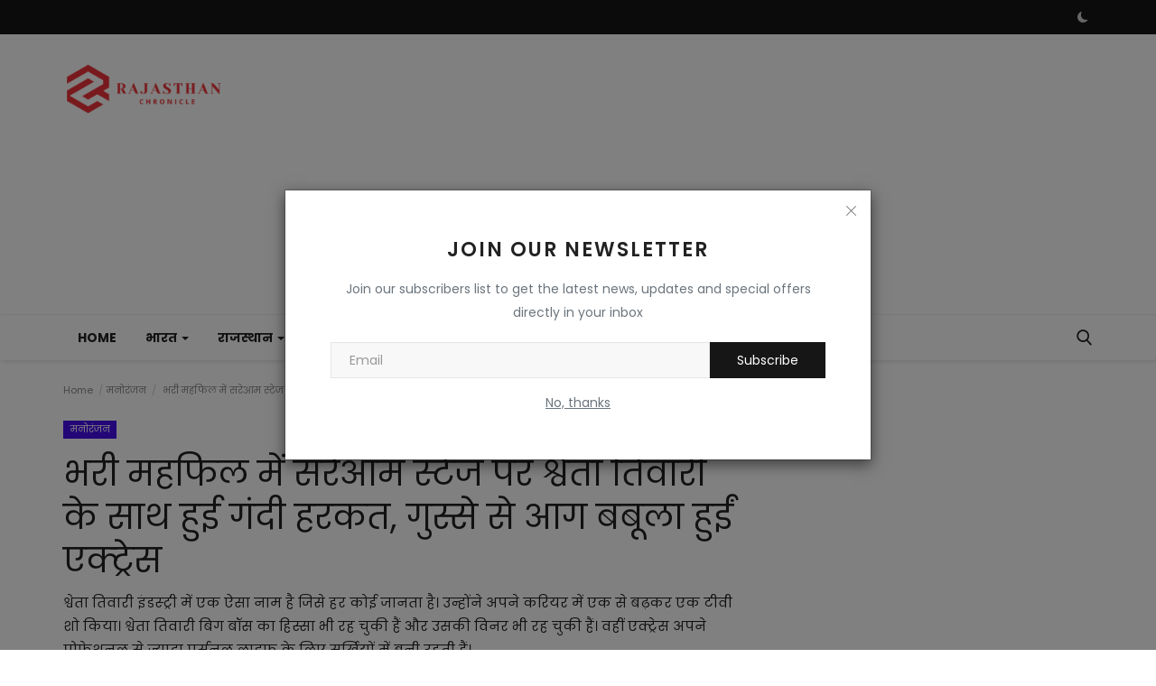

--- FILE ---
content_type: text/html; charset=UTF-8
request_url: https://www.rajasthanchronicle.com/dirty-act-happened-with-shweta-tiwari-on-stage-in-full-gathering-actress-got-angry
body_size: 36906
content:
<!DOCTYPE html>
<html lang="hi">
<head>
<meta charset="utf-8">
<meta http-equiv="X-UA-Compatible" content="IE=edge">
<meta name="viewport" content="width=device-width, initial-scale=1">
<title>भरी महफिल में सरेआम स्टेज पर श्वेता तिवारी के साथ हुई गंदी हरकत, गुस्से से आग बबूला हुईं एक्ट्रेस - Latest News - Rajasthan Chronicle | News Media Website</title>
<meta name="description" content="श्वेता तिवारी इंडस्ट्री में एक ऐसा नाम है जिसे हर कोई जानता है। उन्होंने अपने करियर में एक से बढ़कर एक टीवी शो किया। श्वेता तिवारी बिग बॉस का हिस्सा भी रह चुकी हैं और उसकी विनर भी रह चुकी हैं। वहीं एक्ट्रेस अपने प्रोफेशनल से ज्यादा पर्सनल लाइफ के लिए सुर्खियों में बनी रहती हैं।"/>
<meta name="keywords" content=""/>
<meta name="author" content="Rajasthan Chronicle"/>
<meta property="og:locale" content="en_US"/>
<meta property="og:site_name" content="Rajasthan Chronicle"/>
<meta name="X-CSRF-TOKEN" content="9e425372e644e2444fd903d8f0b221c8"><meta property="og:type" content="article"/>
<meta property="og:title" content="भरी महफिल में सरेआम स्टेज पर श्वेता तिवारी के साथ हुई गंदी हरकत, गुस्से से आग बबूला हुईं एक्ट्रेस"/>
<meta property="og:description" content="श्वेता तिवारी इंडस्ट्री में एक ऐसा नाम है जिसे हर कोई जानता है। उन्होंने अपने करियर में एक से बढ़कर एक टीवी शो किया। श्वेता तिवारी बिग बॉस का हिस्सा भी रह चुकी हैं और उसकी विनर भी रह चुकी हैं। वहीं एक्ट्रेस अपने प्रोफेशनल से ज्यादा पर्सनल लाइफ के लिए सुर्खियों में बनी रहती हैं।"/>
<meta property="og:url" content="https://www.rajasthanchronicle.com/dirty-act-happened-with-shweta-tiwari-on-stage-in-full-gathering-actress-got-angry"/>
<meta property="og:image" content="https://www.rajasthanchronicle.com/uploads/images/202211/image_750x500_63848b02dabe0.jpg"/>
<meta property="og:image:width" content="750"/>
<meta property="og:image:height" content="422"/>
<meta property="article:author" content="Shivranjani Rajpurohit"/>
<meta property="fb:app_id" content=""/>
<meta property="article:tag" content="श्वेता तिवारी"/>
<meta property="article:published_time" content="2022-11-28 15:51:19"/>
<meta property="article:modified_time" content="2022-11-28 15:51:40"/>
<meta name="twitter:card" content="summary_large_image"/>
<meta name="twitter:site" content="@Rajasthan Chronicle"/>
<meta name="twitter:creator" content="@Shivranjani Rajpurohit"/>
<meta name="twitter:title" content="भरी महफिल में सरेआम स्टेज पर श्वेता तिवारी के साथ हुई गंदी हरकत, गुस्से से आग बबूला हुईं एक्ट्रेस"/>
<meta name="twitter:description" content="श्वेता तिवारी इंडस्ट्री में एक ऐसा नाम है जिसे हर कोई जानता है। उन्होंने अपने करियर में एक से बढ़कर एक टीवी शो किया। श्वेता तिवारी बिग बॉस का हिस्सा भी रह चुकी हैं और उसकी विनर भी रह चुकी हैं। वहीं एक्ट्रेस अपने प्रोफेशनल से ज्यादा पर्सनल लाइफ के लिए सुर्खियों में बनी रहती हैं।"/>
<meta name="twitter:image" content="https://www.rajasthanchronicle.com/uploads/images/202211/image_750x500_63848b02dabe0.jpg"/>
<link rel="shortcut icon" type="image/png" href="https://www.rajasthanchronicle.com/uploads/logo/favicon_635c091a14d200-42857360-43921169.png"/>
<link rel="canonical" href="https://www.rajasthanchronicle.com/dirty-act-happened-with-shweta-tiwari-on-stage-in-full-gathering-actress-got-angry"/>
<link rel="alternate" href="https://www.rajasthanchronicle.com/dirty-act-happened-with-shweta-tiwari-on-stage-in-full-gathering-actress-got-angry" hreflang="hi_IN"/>
<link href="https://fonts.googleapis.com/css?family=Poppins:300,400,500,600,700&display=swap&subset=devanagari,latin-ext" rel="stylesheet"><link href="https://fonts.googleapis.com/css?family=Poppins:300,400,500,600,700&display=swap&subset=devanagari,latin-ext" rel="stylesheet"><link href="https://fonts.googleapis.com/css?family=Poppins:300,400,500,600,700&display=swap&subset=devanagari,latin-ext" rel="stylesheet"><link href="https://www.rajasthanchronicle.com/assets/vendor/bootstrap-v3/css/bootstrap.min.css" rel="stylesheet"/>
<link href="https://www.rajasthanchronicle.com/assets/vendor/font-icons/css/font-icons-2.2.min.css" rel="stylesheet">
<link href="https://www.rajasthanchronicle.com/assets/themes/classic/css/style-2.2.min.css" rel="stylesheet"/>
<link href="https://www.rajasthanchronicle.com/assets/themes/classic/css/plugins-2.2.css" rel="stylesheet"/>
<script>var rtl = false;</script>
<style>body {font-family: "Poppins", Helvetica, sans-serif  } .font-1,.post-content .post-summary {font-family: "Poppins", Helvetica, sans-serif}.font-text{font-family: "Poppins", Helvetica, sans-serif}.h1, .h2, .h3, .h4, .h5, .h6, h1, h2, h3, h4, h5, h6 {font-family: "Poppins", Helvetica, sans-serif}.section-mid-title .title {font-family: "Poppins", Helvetica, sans-serif}.section .section-content .title {font-family: "Poppins", Helvetica, sans-serif}.section .section-head .title {font-family: "Poppins", Helvetica, sans-serif}.sidebar-widget .widget-head .title {font-family: "Poppins", Helvetica, sans-serif}.post-content .post-text {font-family: "Poppins", Helvetica, sans-serif}  .top-bar,.news-ticker-title,.section .section-head .title,.sidebar-widget .widget-head,.section-mid-title .title, #comments .comment-section > .nav-tabs > .active > a,.reaction-num-votes, .modal-newsletter .btn {background-color: #161616} .section .section-head,.section-mid-title, .comment-section .nav-tabs {border-bottom: 2px solid #161616;} .post-content .post-summary h2 {font-family: "Poppins", Helvetica, sans-serif}
a:hover, a:focus, a:active, .btn-link:hover, .btn-link:focus, .btn-link:active, .navbar-inverse .navbar-nav > li > a:hover, .navbar-inverse .navbar-nav .dropdown-menu > li:hover > a, .navbar-inverse .navbar-nav .dropdown-menu > li:focus > a, .navbar-inverse .navbar-nav .dropdown-menu > li.active > a, .navbar-inverse .navbar-nav .open .dropdown-menu > li > a:focus, .navbar-inverse .navbar-nav .open .dropdown-menu > li > a:hover, .comment-lists li .btn-comment-reply, .comment-lists li .btn-comment-like, .f-random-list li .title a:hover, .link-forget, .captcha-refresh, .nav-footer li a:hover, .mobile-menu-social li a:hover, .mobile-menu-social li a:focus, .post-files .file button, .icon-newsletter, .btn-load-more:hover, .post-next-prev p span, .list-footer-categories li a:hover {color: #0f88f1;}  .navbar-toggle, .navbar-inverse .navbar-toggle, .nav-payout-accounts > li.active > a, .nav-payout-accounts > li.active > a:focus, .nav-payout-accounts > li.active > a:hover, .nav-payout-accounts .active > a, .swal-button--danger, .sidebar-widget .tag-list li a:hover, .spinner > div, .search-form button {background-color: #0f88f1 !important;}  .navbar-default .navbar-nav > .active > a::after, .navbar-default .navbar-nav > li > a:hover:after, .navbar-inverse .navbar-nav .active a::after, .poll .result .progress .progress-bar {background-color: #0f88f1;}  .btn-custom {background-color: #0f88f1;border-color: #0f88f1;}  ::selection {background: #0f88f1 !important;color: #fff;}  ::-moz-selection {background: #0f88f1 !important;color: #fff;}  .navbar-inverse .navbar-nav > .active > a, .navbar-inverse .navbar-nav > .active > a:hover, .navbar-inverse .navbar-nav > .active > a:focus, .navbar-inverse .navbar-nav > .open > a, .navbar-inverse .navbar-nav > .open > a:hover, .navbar-inverse .navbar-nav > .open > a:focus {color: #0f88f1 !important;background-color: transparent;}  .navbar-inverse .navbar-nav > li > a:focus, .navbar-inverse .navbar-nav > li > a:hover {background-color: transparent;color: #0f88f1;}  .form-input:focus {border-color: #0f88f1;outline: 0 none;}  .post-content .post-tags .tag-list li a:hover, .profile-buttons ul li a:hover {border-color: #0f88f1;background-color: #0f88f1;}  .auth-form-input:focus, .form-textarea:focus, .custom-checkbox:hover + label:before, .leave-reply .form-control:focus, .page-contact .form-control:focus, .comment-error {border-color: #0f88f1;}  .custom-checkbox:checked + label:before {background: #0f88f1;border-color: #0f88f1;}  .comments .comments-title {border-bottom: 2px solid #0f88f1;}  .comment-loader-container .loader, .sub-comment-loader-container .loader {border-top: 5px solid #0f88f1;}  .newsletter .newsletter-button {background-color: #0f88f1;border: 1px solid #0f88f1;}  .post-author-meta a:hover, .post-item-no-image .caption-video-no-image .title a:hover, .comment-meta .comment-liked, .cookies-warning a {color: #0f88f1 !important;}  .video-label, .filters .btn:focus:after, .filters .btn:hover:after, .filters .btn:active:after, .filters .active::after {background: #0f88f1;}  .pagination .active a {border: 1px solid #0f88f1 !important;background-color: #0f88f1 !important;color: #fff !important;}  .pagination li a:hover, .pagination li a:focus, .pagination li a:active, .custom-checkbox input:checked + .checkbox-icon {background-color: #0f88f1;border: 1px solid #0f88f1;}  .search-form, .dropdown-more {border-top: 3px solid #0f88f1;}.mobile-language-options li .selected, .mobile-language-options li a:hover {color: #0f88f1;border: 1px solid #0f88f1;}@media screen and (max-width: 480px) {.reaction-num-votes {right: 0 !important;}}.post-text iframe{max-width: 100% !important}
.bn-ds-1{width: 728px; height: 90px;}.bn-mb-1{width: 300px; height: 250px;}.bn-ds-2{width: 728px; height: 90px;}.bn-mb-2{width: 300px; height: 250px;}.bn-ds-3{width: 728px; height: 90px;}.bn-mb-3{width: 300px; height: 250px;}.bn-ds-4{width: 728px; height: 90px;}.bn-mb-4{width: 300px; height: 250px;}.bn-ds-5{width: 728px; height: 90px;}.bn-mb-5{width: 300px; height: 250px;}.bn-ds-6{width: 728px; height: 90px;}.bn-mb-6{width: 300px; height: 250px;}.bn-ds-7{width: 728px; height: 90px;}.bn-mb-7{width: 300px; height: 250px;}.bn-ds-8{width: 728px; height: 90px;}.bn-mb-8{width: 300px; height: 250px;}.bn-ds-9{width: 728px; height: 90px;}.bn-mb-9{width: 300px; height: 250px;}.bn-ds-10{width: 336px; height: 280px;}.bn-mb-10{width: 300px; height: 250px;}.bn-ds-11{width: 336px; height: 280px;}.bn-mb-11{width: 300px; height: 250px;}</style>
<script>var VrConfig = {baseURL: 'https://www.rajasthanchronicle.com', csrfTokenName: 'csrf_token', authCheck: 0, sysLangId: '3', isRecaptchaEnabled: '0', textOk: "OK", textCancel: "Cancel", textCorrectAnswer : "Correct Answer", textWrongAnswer : "Wrong Answer"};</script></head>
<body>
<header id="header">
<div class="top-bar">
<div class="container">
<div class="col-sm-12">
<div class="row">
<ul class="top-menu top-menu-left">
</ul>
<ul class="top-menu top-menu-right">
<li class="li-dark-mode-sw">
<form action="https://www.rajasthanchronicle.com/switch-dark-mode" method="post">
<input type="hidden" name="csrf_token" value="9e425372e644e2444fd903d8f0b221c8"><input type="hidden" name="back_url" value="https://www.rajasthanchronicle.com/dirty-act-happened-with-shweta-tiwari-on-stage-in-full-gathering-actress-got-angry">
<button type="submit" name="theme_mode" value="dark" class="btn-switch-mode">
<svg xmlns="http://www.w3.org/2000/svg" width="16" height="16" fill="currentColor" class="bi bi-moon-fill dark-mode-icon" viewBox="0 0 16 16">
<path d="M6 .278a.768.768 0 0 1 .08.858 7.208 7.208 0 0 0-.878 3.46c0 4.021 3.278 7.277 7.318 7.277.527 0 1.04-.055 1.533-.16a.787.787 0 0 1 .81.316.733.733 0 0 1-.031.893A8.349 8.349 0 0 1 8.344 16C3.734 16 0 12.286 0 7.71 0 4.266 2.114 1.312 5.124.06A.752.752 0 0 1 6 .278z"/>
</svg>
</button>
</form>
</li>
</ul>
</div>
</div>
</div>
</div>
<div class="logo-banner">
<div class="container">
<div class="col-sm-12">
<div class="row">
<div class="left">
<a href="https://www.rajasthanchronicle.com">
<img src="https://www.rajasthanchronicle.com/uploads/logo/logo_639b500b04aeb6-32498647-49229365.png" alt="logo" class="logo" width="190" height="60">
</a>
</div>
<div class="right">
<div class="pull-right">
            <div class="col-sm-12 col-xs-12 col-bn-ds bn-header">
                <div class="row">
                    <div class="bn-content">
                        <div class="bn-inner bn-ds-1">
                            <script async src="https://pagead2.googlesyndication.com/pagead/js/adsbygoogle.js?client=ca-pub-1894322934240728"
     crossorigin="anonymous"></script>
<!-- Header -->
<ins class="adsbygoogle"
     style="display:block"
     data-ad-client="ca-pub-1894322934240728"
     data-ad-slot="1035241571"
     data-ad-format="auto"
     data-full-width-responsive="true"></ins>
<script>
     (adsbygoogle = window.adsbygoogle || []).push({});
</script>                        </div>
                    </div>
                </div>
            </div>
                    <div class="col-sm-12 col-xs-12 col-bn-mb bn-header">
                <div class="row">
                    <div class="bn-content">
                        <div class="bn-inner bn-mb-1">
                            <script async src="https://pagead2.googlesyndication.com/pagead/js/adsbygoogle.js?client=ca-pub-1894322934240728"
     crossorigin="anonymous"></script>
<!-- Header -->
<ins class="adsbygoogle"
     style="display:block"
     data-ad-client="ca-pub-1894322934240728"
     data-ad-slot="1035241571"
     data-ad-format="auto"
     data-full-width-responsive="true"></ins>
<script>
     (adsbygoogle = window.adsbygoogle || []).push({});
</script>                        </div>
                    </div>
                </div>
            </div>
        </div>
</div>
</div>
</div>
</div>
</div>
<nav class="navbar navbar-default main-menu megamenu">
<div class="container">
<div class="collapse navbar-collapse">
<div class="row">
<ul class="nav navbar-nav">
<li class=""><a href="https://www.rajasthanchronicle.com">Home</a></li>
<li class="dropdown megamenu-fw mega-li-2 ">
<a href="https://www.rajasthanchronicle.com/bharat" class="dropdown-toggle disabled" data-toggle="dropdown" role="button" aria-expanded="false">भारत <span class="caret"></span></a>
<ul class="dropdown-menu megamenu-content dropdown-top" role="menu" aria-expanded="true" data-mega-ul="2">
<li>
<div class="sub-menu-left">
<ul class="nav-sub-categories">
<li data-category-filter="all" class="li-sub-category active"><a href="https://www.rajasthanchronicle.com/bharat">All</a></li>
<li data-category-filter="Politics-9" class="li-sub-category"><a href="https://www.rajasthanchronicle.com/bharat/Politics">राजनीति</a></li>
<li data-category-filter="elections-10" class="li-sub-category"><a href="https://www.rajasthanchronicle.com/bharat/elections">इलेक्शन</a></li>
<li data-category-filter="crime-11" class="li-sub-category"><a href="https://www.rajasthanchronicle.com/bharat/crime">अपराध</a></li>
</ul>
</div>
<div class="sub-menu-right">
<div class="sub-menu-inner filter-all active">
<div class="row row-menu-right">
<div class="col-sm-3 menu-post-item">
<div class="post-item-image">
<a href="https://www.rajasthanchronicle.com/amit-shah-s-sharp-attack-on-congress-pakistan-congress-s-mistake-would-not-have-accepted-partition-today-pakistan-would-not-have-been-there">                <img src="https://www.rajasthanchronicle.com/assets/img/img_bg_md.png" data-src="https://www.rajasthanchronicle.com/uploads/images/202507/image_430x256_6889984a559e5.jpg" alt="अमित शाह का कांग्रेस पर तीखा हमला: &#039;पाकिस्तान कांग्रेस की गलती, विभाजन स्वीकार न किया होता तो आज पाकिस्तान न होता&#039;" class="lazyload img-responsive img-post" width="1" height="1"/>
    
</a>
</div>
<h3 class="title"><a href="https://www.rajasthanchronicle.com/amit-shah-s-sharp-attack-on-congress-pakistan-congress-s-mistake-would-not-have-accepted-partition-today-pakistan-would-not-have-been-there">अमित शाह का कांग्रेस पर तीखा हमला: &#039;पाकिस्तान...</a></h3>
<p class="post-meta">    <a href="https://www.rajasthanchronicle.com/author/kumariaruna">Kumari Aruna</a>
    <span>Jul 30, 2025</span>
</p>
</div>
<div class="col-sm-3 menu-post-item">
<div class="post-item-image">
<a href="https://www.rajasthanchronicle.com/lakhimpur-kheri-akhilesh-yadav-started-lok-sabha-election-campaign-took-out-lok-jagran-yatra">                <img src="https://www.rajasthanchronicle.com/assets/img/img_bg_md.png" data-src="https://www.rajasthanchronicle.com/uploads/images/202306/image_430x256_647f597436e03.jpg" alt="लखीमपुर खीरी : अखिलेश यादव ने लोकसभा चुनाव अभियान की करी शुरुआत, निकाली लोक जागरण यात्रा" class="lazyload img-responsive img-post" width="1" height="1"/>
    
</a>
</div>
<h3 class="title"><a href="https://www.rajasthanchronicle.com/lakhimpur-kheri-akhilesh-yadav-started-lok-sabha-election-campaign-took-out-lok-jagran-yatra">लखीमपुर खीरी : अखिलेश यादव ने लोकसभा चुनाव अभ...</a></h3>
<p class="post-meta">    <a href="https://www.rajasthanchronicle.com/author/balusingh-purohit">Balusingh Purohit</a>
    <span>Jun 6, 2023</span>
</p>
</div>
<div class="col-sm-3 menu-post-item">
<div class="post-item-image">
<a href="https://www.rajasthanchronicle.com/rajasthan-politics-gehlot-meets-high-command-says-decision-on-leadership-will-be-taken-by-them">                <img src="https://www.rajasthanchronicle.com/assets/img/img_bg_md.png" data-src="https://www.rajasthanchronicle.com/uploads/images/202305/image_430x256_647615c966904.jpg" alt="Rajasthan Politics: हाईकमान से मिले गहलोत, कहा नेतृत्व पर फैसला वही लेंगे" class="lazyload img-responsive img-post" width="1" height="1"/>
    
</a>
</div>
<h3 class="title"><a href="https://www.rajasthanchronicle.com/rajasthan-politics-gehlot-meets-high-command-says-decision-on-leadership-will-be-taken-by-them">Rajasthan Politics: हाईकमान से मिले गहलोत, कह...</a></h3>
<p class="post-meta">    <a href="https://www.rajasthanchronicle.com/author/balusingh-purohit">Balusingh Purohit</a>
    <span>May 30, 2023</span>
</p>
</div>
<div class="col-sm-3 menu-post-item">
<div class="post-item-image">
<a href="https://www.rajasthanchronicle.com/banswara-news-mlas-son-rohit-khadiya-fired-during-the-wedding-ceremony-video-viral-on-social-media">                <img src="https://www.rajasthanchronicle.com/assets/img/img_bg_md.png" data-src="https://www.rajasthanchronicle.com/uploads/images/202305/image_430x256_64715b000d3c0.jpg" alt="Banswara News : शादी समारोह के दौरान विधायक के बेटे रोहित खड़िया ने की फायरिंग, सोशल मीडिया पर Video Viral" class="lazyload img-responsive img-post" width="1" height="1"/>
    
</a>
</div>
<h3 class="title"><a href="https://www.rajasthanchronicle.com/banswara-news-mlas-son-rohit-khadiya-fired-during-the-wedding-ceremony-video-viral-on-social-media">Banswara News : शादी समारोह के दौरान विधायक क...</a></h3>
<p class="post-meta">    <a href="https://www.rajasthanchronicle.com/author/balusingh-purohit">Balusingh Purohit</a>
    <span>May 27, 2023</span>
</p>
</div>
</div>
</div>
<div class="sub-menu-inner filter-Politics-9">
<div class="row row-menu-right">
<div class="col-sm-3 menu-post-item">
<div class="post-item-image post-item-image-mn">
<a href="https://www.rajasthanchronicle.com/PM-Modi-leaves-for-Japan--will-meet-Biden-and-Prime-Minister-of-Australia">                <img src="https://www.rajasthanchronicle.com/assets/img/img_bg_md.png" data-src="https://www.rajasthanchronicle.com/uploads/images/2022/05/image_380x226_628a5c7016fa6.jpg" alt="जापान के लिए पीएम मोदी रवाना, बाइडेन और ऑस्ट्रेलिया के प्रधानमंत्री से करेंगे मुलाकात" class="lazyload img-responsive img-post" width="1" height="1"/>
    
</a>
</div>
<h3 class="title"><a href="https://www.rajasthanchronicle.com/PM-Modi-leaves-for-Japan--will-meet-Biden-and-Prime-Minister-of-Australia">जापान के लिए पीएम मोदी रवाना, बाइडेन और ऑस्ट्...</a></h3>
<p class="post-meta">    <a href="https://www.rajasthanchronicle.com/author/shivranjani-rajpurohit">Shivranjani Rajpurohit</a>
    <span>May 23, 2022</span>
</p>
</div>
<div class="col-sm-3 menu-post-item">
<div class="post-item-image post-item-image-mn">
<a href="https://www.rajasthanchronicle.com/PM--Awas--will-be-held-on-March-29">                <img src="https://www.rajasthanchronicle.com/assets/img/img_bg_md.png" data-src="https://www.rajasthanchronicle.com/uploads/images/2022/03/image_380x226_62418d2f3b635.jpg" alt="PM Modi: साढ़े पांच लाख प्रधानमंत्री आवास में 29 मार्च को होगा गृह प्रवेश, मोदी वर्चुअल माध्यम से कार्यक्रम में जुड़ेंगे" class="lazyload img-responsive img-post" width="1" height="1"/>
    
</a>
</div>
<h3 class="title"><a href="https://www.rajasthanchronicle.com/PM--Awas--will-be-held-on-March-29">PM Modi: साढ़े पांच लाख प्रधानमंत्री आवास में ...</a></h3>
<p class="post-meta">    <a href="https://www.rajasthanchronicle.com/author/shivranjani-rajpurohit">Shivranjani Rajpurohit</a>
    <span>Mar 28, 2022</span>
</p>
</div>
</div>
</div>
<div class="sub-menu-inner filter-elections-10">
<div class="row row-menu-right">
<div class="col-sm-3 menu-post-item">
<div class="post-item-image post-item-image-mn">
<a href="https://www.rajasthanchronicle.com/Koo-Releases-First-Ever-Assembly-Election-Data-on-Usage-Patterns-on-the-Platform">                <img src="https://www.rajasthanchronicle.com/assets/img/img_bg_md.png" data-src="https://www.rajasthanchronicle.com/uploads/images/2022/03/image_380x226_62418f200a7ec.jpg" alt="Koo App ने पहली बार विधानसभा चुनाव के आंकड़े किए जारी, प्लेटफॉर्म इस्तेमाल के पैटर्न की जानकारी आई सामने" class="lazyload img-responsive img-post" width="1" height="1"/>
    
</a>
</div>
<h3 class="title"><a href="https://www.rajasthanchronicle.com/Koo-Releases-First-Ever-Assembly-Election-Data-on-Usage-Patterns-on-the-Platform">Koo App ने पहली बार विधानसभा चुनाव के आंकड़े ...</a></h3>
<p class="post-meta">    <a href="https://www.rajasthanchronicle.com/author/shivranjani-rajpurohit">Shivranjani Rajpurohit</a>
    <span>Mar 28, 2022</span>
</p>
</div>
</div>
</div>
<div class="sub-menu-inner filter-crime-11">
<div class="row row-menu-right">
</div>
</div>
</div>
</li>
</ul>
</li>
<li class="dropdown megamenu-fw mega-li-3 ">
<a href="https://www.rajasthanchronicle.com/rajasthan" class="dropdown-toggle disabled" data-toggle="dropdown" role="button" aria-expanded="false">राजस्थान  <span class="caret"></span></a>
<ul class="dropdown-menu megamenu-content dropdown-top" role="menu" aria-expanded="true" data-mega-ul="3">
<li>
<div class="sub-menu-left">
<ul class="nav-sub-categories">
<li data-category-filter="all" class="li-sub-category active"><a href="https://www.rajasthanchronicle.com/rajasthan">All</a></li>
<li data-category-filter="Jodhpur-14" class="li-sub-category"><a href="https://www.rajasthanchronicle.com/rajasthan/Jodhpur">जोधपुर </a></li>
<li data-category-filter="Jaipur-15" class="li-sub-category"><a href="https://www.rajasthanchronicle.com/rajasthan/Jaipur">जयपुर </a></li>
</ul>
</div>
<div class="sub-menu-right">
<div class="sub-menu-inner filter-all active">
<div class="row row-menu-right">
<div class="col-sm-3 menu-post-item">
<div class="post-item-image">
<a href="https://www.rajasthanchronicle.com/chief-minister-ashok-gehlot-has-given-great-relief-to-the-people-of-the-state">                <img src="https://www.rajasthanchronicle.com/assets/img/img_bg_md.png" data-src="https://www.rajasthanchronicle.com/uploads/images/202306/image_430x256_647fdb54708f7.jpg" alt="मुख्यमंत्री अशोक गहलोत ने प्रदेश की जनता को बड़ी राहत दी है" class="lazyload img-responsive img-post" width="1" height="1"/>
    
</a>
</div>
<h3 class="title"><a href="https://www.rajasthanchronicle.com/chief-minister-ashok-gehlot-has-given-great-relief-to-the-people-of-the-state">मुख्यमंत्री अशोक गहलोत ने प्रदेश की जनता को ब...</a></h3>
<p class="post-meta">    <a href="https://www.rajasthanchronicle.com/author/balusingh-purohit">Balusingh Purohit</a>
    <span>Jun 7, 2023</span>
</p>
</div>
<div class="col-sm-3 menu-post-item">
<div class="post-item-image">
<a href="https://www.rajasthanchronicle.com/rajasthan-budget-100-units-of-electricity-free-free-ration-to-poor-know-10-big-announcements-of-rajasthan-budget">                <img src="https://www.rajasthanchronicle.com/assets/img/img_bg_md.png" data-src="https://www.rajasthanchronicle.com/uploads/images/202302/image_430x256_63e62cf1ee87d.jpg" alt="Rajasthan Budget : 100 यूनिट बिजली फ्री, गरीबों को मुफ्त राशन, जानिए राजस्थान के बजट की 10 बड़ी घोषणाएं" class="lazyload img-responsive img-post" width="1" height="1"/>
    
</a>
</div>
<h3 class="title"><a href="https://www.rajasthanchronicle.com/rajasthan-budget-100-units-of-electricity-free-free-ration-to-poor-know-10-big-announcements-of-rajasthan-budget">Rajasthan Budget : 100 यूनिट बिजली फ्री, गरीब...</a></h3>
<p class="post-meta">    <a href="https://www.rajasthanchronicle.com/author/balusingh-purohit">Balusingh Purohit</a>
    <span>Feb 10, 2023</span>
</p>
</div>
<div class="col-sm-3 menu-post-item">
<div class="post-item-image">
<a href="https://www.rajasthanchronicle.com/viral-video-wrong-advice-to-sdms-complaint-in-tonk-told-to-wait-till-the-truck-comes-down-see">                <img src="https://www.rajasthanchronicle.com/assets/img/img_bg_md.png" data-src="https://www.rajasthanchronicle.com/uploads/images/202301/image_430x256_63c42f8f64113.jpg" alt="Viral Video : टोंक में SDM की फरियादी को &#039;गलत&#039; सलाह, ट्रक के नीचे आने तक को कहा, देखें" class="lazyload img-responsive img-post" width="1" height="1"/>
    
</a>
</div>
<h3 class="title"><a href="https://www.rajasthanchronicle.com/viral-video-wrong-advice-to-sdms-complaint-in-tonk-told-to-wait-till-the-truck-comes-down-see">Viral Video : टोंक में SDM की फरियादी को &#039;गलत...</a></h3>
<p class="post-meta">    <a href="https://www.rajasthanchronicle.com/author/balusingh-purohit">Balusingh Purohit</a>
    <span>Jan 15, 2023</span>
</p>
</div>
<div class="col-sm-3 menu-post-item">
<div class="post-item-image">
<a href="https://www.rajasthanchronicle.com/the-dream-of-good-governance-will-be-stronger-chief-minister-chief-minister-inaugurated-5g-internet-service-for-jaipur-jodhpur-and-udaipur">                <img src="https://www.rajasthanchronicle.com/assets/img/img_bg_md.png" data-src="https://www.rajasthanchronicle.com/uploads/images/202301/image_430x256_63b9a1df05dae.jpg" alt="गुड गवर्नेंस का सपना और होगा मजबूत : मुख्यमंत्री - मुख्यमंत्री ने जयपुर, जोधपुर व उदयपुर के लिए 5जी इंटरनेट सेवा का किया शुभारम्भ" class="lazyload img-responsive img-post" width="1" height="1"/>
    
</a>
</div>
<h3 class="title"><a href="https://www.rajasthanchronicle.com/the-dream-of-good-governance-will-be-stronger-chief-minister-chief-minister-inaugurated-5g-internet-service-for-jaipur-jodhpur-and-udaipur">गुड गवर्नेंस का सपना और होगा मजबूत : मुख्यमंत...</a></h3>
<p class="post-meta">    <a href="https://www.rajasthanchronicle.com/author/balusingh-purohit">Balusingh Purohit</a>
    <span>Jan 7, 2023</span>
</p>
</div>
</div>
</div>
<div class="sub-menu-inner filter-Jodhpur-14">
<div class="row row-menu-right">
<div class="col-sm-3 menu-post-item">
<div class="post-item-image post-item-image-mn">
<a href="https://www.rajasthanchronicle.com/youths-showed-black-flags-to-union-minister-narendra-tomar-and-shekhawat">                <img src="https://www.rajasthanchronicle.com/assets/img/img_bg_md.png" data-src="https://www.rajasthanchronicle.com/uploads/images/2022/04/image_380x226_624a7218b3534.jpg" alt="केंद्रीय मंत्री तोमर और शेखावत को युवकों ने दिखाए काले झंडे, छह साल पुराने मामले में सीबीआई जांच न होने से खफा" class="lazyload img-responsive img-post" width="1" height="1"/>
    
</a>
</div>
<h3 class="title"><a href="https://www.rajasthanchronicle.com/youths-showed-black-flags-to-union-minister-narendra-tomar-and-shekhawat">केंद्रीय मंत्री तोमर और शेखावत को युवकों ने द...</a></h3>
<p class="post-meta">    <a href="https://www.rajasthanchronicle.com/author/shivranjani-rajpurohit">Shivranjani Rajpurohit</a>
    <span>Apr 4, 2022</span>
</p>
</div>
</div>
</div>
<div class="sub-menu-inner filter-Jaipur-15">
<div class="row row-menu-right">
<div class="col-sm-3 menu-post-item">
<div class="post-item-image post-item-image-mn">
<a href="https://www.rajasthanchronicle.com/Chief-Minister-Ashok-Gehlot-casts-first-vote-for-Rajya-Sabha-elections">                <img src="https://www.rajasthanchronicle.com/assets/img/img_bg_md.png" data-src="https://www.rajasthanchronicle.com/uploads/images/2022/06/image_380x226_62a328a2adab0.jpg" alt="मुख्यमंत्री अशोक गहलोत  ने राज्यसभा चुनाव के लिए डाला पहला वोट" class="lazyload img-responsive img-post" width="1" height="1"/>
    
</a>
</div>
<h3 class="title"><a href="https://www.rajasthanchronicle.com/Chief-Minister-Ashok-Gehlot-casts-first-vote-for-Rajya-Sabha-elections">मुख्यमंत्री अशोक गहलोत  ने राज्यसभा चुनाव के ...</a></h3>
<p class="post-meta">    <a href="https://www.rajasthanchronicle.com/author/shivranjani-rajpurohit">Shivranjani Rajpurohit</a>
    <span>Jun 10, 2022</span>
</p>
</div>
<div class="col-sm-3 menu-post-item">
<div class="post-item-image post-item-image-mn">
<a href="https://www.rajasthanchronicle.com/The-Chief-Minister-has-approved-Nehru-Youth-Transit-Hostel-and-Facilitation-Center-to-be-built-in-Delhi-at-a-cost-of-Rs.330-crore">                <img src="https://www.rajasthanchronicle.com/assets/img/img_bg_md.png" data-src="https://www.rajasthanchronicle.com/uploads/images/2022/05/image_380x226_62956f3453d29.jpg" alt="मुख्यमंत्री ने दी मंजूरी दिल्ली में 330 करोड़ रूपए की लागत से बनेगा नेहरू यूथ ट्रांजिट हॉस्टल एंड फैसिलिटेशन सेंटर" class="lazyload img-responsive img-post" width="1" height="1"/>
    
</a>
</div>
<h3 class="title"><a href="https://www.rajasthanchronicle.com/The-Chief-Minister-has-approved-Nehru-Youth-Transit-Hostel-and-Facilitation-Center-to-be-built-in-Delhi-at-a-cost-of-Rs.330-crore">मुख्यमंत्री ने दी मंजूरी दिल्ली में 330 करोड़ ...</a></h3>
<p class="post-meta">    <a href="https://www.rajasthanchronicle.com/author/shivranjani-rajpurohit">Shivranjani Rajpurohit</a>
    <span>May 31, 2022</span>
</p>
</div>
<div class="col-sm-3 menu-post-item">
<div class="post-item-image post-item-image-mn">
<a href="https://www.rajasthanchronicle.com/Minister-of-State-for-Energy-took-review-meeting-gave-instructions-to-farmers-for-power-supply-in-three-blocks-of-5-hours">                <img src="https://www.rajasthanchronicle.com/assets/img/img_bg_md.png" data-src="https://www.rajasthanchronicle.com/uploads/images/2022/05/image_380x226_6281358d6c561.jpg" alt="ऊर्जा राज्य मंत्री ने ली समीक्षा बैठक, किसानों को 5 घंटे के तीन ब्लॉक में बिजली आपूर्ति के दिए निर्देश" class="lazyload img-responsive img-post" width="1" height="1"/>
    
</a>
</div>
<h3 class="title"><a href="https://www.rajasthanchronicle.com/Minister-of-State-for-Energy-took-review-meeting-gave-instructions-to-farmers-for-power-supply-in-three-blocks-of-5-hours">ऊर्जा राज्य मंत्री ने ली समीक्षा बैठक, किसानो...</a></h3>
<p class="post-meta">    <a href="https://www.rajasthanchronicle.com/author/shivranjani-rajpurohit">Shivranjani Rajpurohit</a>
    <span>May 16, 2022</span>
</p>
</div>
<div class="col-sm-3 menu-post-item">
<div class="post-item-image post-item-image-mn">
<a href="https://www.rajasthanchronicle.com/The-Rajasthan-Utsav-ceremony-will-prove-to-be-effective-in-an-effort-to-connect-the-migrant-Rajasthanis-with-the-culture-of-the-state-Minister-of-Industry">                <img src="https://www.rajasthanchronicle.com/assets/img/img_bg_md.png" data-src="https://www.rajasthanchronicle.com/uploads/images/2022/03/image_380x226_6245692a4ff31.jpg" alt="राजस्थान उत्सव समारोह प्रवासी राजस्थानियों को प्रदेश की संस्कृति से जोड़ने के प्रयास में कारगर सिद्ध होगा - उद्योग मंत्री" class="lazyload img-responsive img-post" width="1" height="1"/>
    
</a>
</div>
<h3 class="title"><a href="https://www.rajasthanchronicle.com/The-Rajasthan-Utsav-ceremony-will-prove-to-be-effective-in-an-effort-to-connect-the-migrant-Rajasthanis-with-the-culture-of-the-state-Minister-of-Industry">राजस्थान उत्सव समारोह प्रवासी राजस्थानियों को...</a></h3>
<p class="post-meta">    <a href="https://www.rajasthanchronicle.com/author/shivranjani-rajpurohit">Shivranjani Rajpurohit</a>
    <span>Mar 31, 2022</span>
</p>
</div>
</div>
</div>
</div>
</li>
</ul>
</li>
<li class="dropdown megamenu-fw mega-li-35 ">
<a href="https://www.rajasthanchronicle.com/duniya" class="dropdown-toggle disabled" data-toggle="dropdown" role="button" aria-expanded="false">दुनिया<span class="caret"></span></a>
<ul class="dropdown-menu megamenu-content dropdown-top" role="menu" data-mega-ul="35">
<li>
<div class="col-sm-12">
<div class="row">
<div class="sub-menu-right single-sub-menu">
<div class="row row-menu-right">
<div class="col-sm-3 menu-post-item">
<div class="post-item-image">
<a href="https://www.rajasthanchronicle.com/a-boat-carrying-african-refugees-and-migrants-capsized-off-the-coast-of-tunisia-killing-19">                <img src="https://www.rajasthanchronicle.com/assets/img/img_bg_md.png" data-src="https://www.rajasthanchronicle.com/uploads/images/202303/image_430x256_6420753161dc3.jpg" alt="अफ्रीकी शरणार्थियों और प्रवासियों को ले जा रही नाव ट्यूनीशिया के तट पर डूबी, 19 लोगों की मौत।" class="lazyload img-responsive img-post" width="1" height="1"/>
    
</a>
</div>
<h3 class="title">
<a href="https://www.rajasthanchronicle.com/a-boat-carrying-african-refugees-and-migrants-capsized-off-the-coast-of-tunisia-killing-19">अफ्रीकी शरणार्थियों और प्रवासियों को ले जा रह...</a>
</h3>
<p class="post-meta">    <a href="https://www.rajasthanchronicle.com/author/balusingh-purohit">Balusingh Purohit</a>
    <span>Mar 26, 2023</span>
</p>
</div>
<div class="col-sm-3 menu-post-item">
<div class="post-item-image">
<a href="https://www.rajasthanchronicle.com/unsc-russia-again-played-friendship-with-india-supported-indias-permanent-membership-know-the-whole-matter">                <img src="https://www.rajasthanchronicle.com/assets/img/img_bg_md.png" data-src="https://www.rajasthanchronicle.com/uploads/images/202212/image_430x256_63992d516646d.jpg" alt="UNSC : रुस ने भारत से फिर निभायी &#039;दोस्ती&#039;, भारत के स्थायी सदस्यता का किया समर्थन, जानें पूरा मामला" class="lazyload img-responsive img-post" width="1" height="1"/>
    
</a>
</div>
<h3 class="title">
<a href="https://www.rajasthanchronicle.com/unsc-russia-again-played-friendship-with-india-supported-indias-permanent-membership-know-the-whole-matter">UNSC : रुस ने भारत से फिर निभायी &#039;दोस्ती&#039;, भा...</a>
</h3>
<p class="post-meta">    <a href="https://www.rajasthanchronicle.com/author/balusingh-purohit">Balusingh Purohit</a>
    <span>Dec 14, 2022</span>
</p>
</div>
<div class="col-sm-3 menu-post-item">
<div class="post-item-image">
<a href="https://www.rajasthanchronicle.com/sidhu-musewala-murder-mastermind-goldie-brar-arrested-in-america">                <img src="https://www.rajasthanchronicle.com/assets/img/img_bg_md.png" data-src="https://www.rajasthanchronicle.com/uploads/images/202212/image_380x226_63897c8e9195d.jpg" alt="सिद्धू मुसेवाला कत्ल का मास्टर माइंड गोल्डी बराड़ अमेरिका में गिरफ्तार" class="lazyload img-responsive img-post" width="1" height="1"/>
    
</a>
</div>
<h3 class="title">
<a href="https://www.rajasthanchronicle.com/sidhu-musewala-murder-mastermind-goldie-brar-arrested-in-america">सिद्धू मुसेवाला कत्ल का मास्टर माइंड गोल्डी ब...</a>
</h3>
<p class="post-meta">    <a href="https://www.rajasthanchronicle.com/author/balusingh-purohit">Balusingh Purohit</a>
    <span>Dec 2, 2022</span>
</p>
</div>
<div class="col-sm-3 menu-post-item">
<div class="post-item-image">
<a href="https://www.rajasthanchronicle.com/ruma-devi-who-reached-america-to-preserve-indian-art-and-culture-will-participate-in-the-global-womens-festival">                <img src="https://www.rajasthanchronicle.com/assets/img/img_bg_md.png" data-src="https://www.rajasthanchronicle.com/uploads/images/202211/image_380x226_637ba817ee469.jpg" alt="भारतीय कला व संस्कृति को संजोए रखने अमेरीका पंहुची रूमा देवी ,ग्लोबल वुमेन फेस्टिवल में होगी शामिल" class="lazyload img-responsive img-post" width="1" height="1"/>
    
</a>
</div>
<h3 class="title">
<a href="https://www.rajasthanchronicle.com/ruma-devi-who-reached-america-to-preserve-indian-art-and-culture-will-participate-in-the-global-womens-festival">भारतीय कला व संस्कृति को संजोए रखने अमेरीका प...</a>
</h3>
<p class="post-meta">    <a href="https://www.rajasthanchronicle.com/author/balusingh-purohit">Balusingh Purohit</a>
    <span>Nov 21, 2022</span>
</p>
</div>
<div class="col-sm-3 menu-post-item">
<div class="post-item-image">
<a href="https://www.rajasthanchronicle.com/us-japan-hold-military-drills-after-north-korea-missile-launch-report">                <img src="https://www.rajasthanchronicle.com/assets/img/img_bg_md.png" data-src="https://www.rajasthanchronicle.com/uploads/images/202211/image_380x226_6378303f3ecc3.jpg" alt="उत्तर कोरिया के मिसाइल दागने के बाद अमेरिका और जापान ने किया सैन्य अभ्यास: रिपोर्ट" class="lazyload img-responsive img-post" width="1" height="1"/>
    
</a>
</div>
<h3 class="title">
<a href="https://www.rajasthanchronicle.com/us-japan-hold-military-drills-after-north-korea-missile-launch-report">उत्तर कोरिया के मिसाइल दागने के बाद अमेरिका औ...</a>
</h3>
<p class="post-meta">    <a href="https://www.rajasthanchronicle.com/author/balusingh-purohit">Balusingh Purohit</a>
    <span>Nov 19, 2022</span>
</p>
</div>
</div>
</div>
</div>
</div>
</li>
</ul>
</li>
<li class="dropdown megamenu-fw mega-li-39 ">
<a href="https://www.rajasthanchronicle.com/politics-39" class="dropdown-toggle disabled" data-toggle="dropdown" role="button" aria-expanded="false">राजनीति<span class="caret"></span></a>
<ul class="dropdown-menu megamenu-content dropdown-top" role="menu" data-mega-ul="39">
<li>
<div class="col-sm-12">
<div class="row">
<div class="sub-menu-right single-sub-menu">
<div class="row row-menu-right">
<div class="col-sm-3 menu-post-item">
<div class="post-item-image">
<a href="https://www.rajasthanchronicle.com/bhamashah-praveen-kumar-bishnoi-became-a-symbol-of-social-reformer-and-political-leadership">                <img src="https://www.rajasthanchronicle.com/assets/img/img_bg_md.png" data-src="https://www.rajasthanchronicle.com/uploads/images/202402/image_430x256_65ce0c4a24f3a.jpg" alt="भामाशाह, समाज सुधारक और राजनीतिक नेतृत्व का प्रतीक बने प्रवीण कुमार बिश्नोई" class="lazyload img-responsive img-post" width="1" height="1"/>
    
</a>
</div>
<h3 class="title">
<a href="https://www.rajasthanchronicle.com/bhamashah-praveen-kumar-bishnoi-became-a-symbol-of-social-reformer-and-political-leadership">भामाशाह, समाज सुधारक और राजनीतिक नेतृत्व का प...</a>
</h3>
<p class="post-meta">    <a href="https://www.rajasthanchronicle.com/author/mahesh-singh">महेश  सिंह</a>
    <span>Feb 15, 2024</span>
</p>
</div>
<div class="col-sm-3 menu-post-item">
<div class="post-item-image">
<a href="https://www.rajasthanchronicle.com/BJP-National-Executive-meeting-on-January-16-and-17-in-Delhi,-decision-on-Naddas-tenure-may-be-taken">                <img src="https://www.rajasthanchronicle.com/assets/img/img_bg_md.png" data-src="https://www.rajasthanchronicle.com/uploads/images/202301/image_430x256_63b4cbd27ac81.jpg" alt="16 और 17 जनवरी को भाजपा राष्ट्रीय कार्यकारिणी की बैठक दिल्ली में, नड्डा के कार्यकाल पर हो सकता है फैसला" class="lazyload img-responsive img-post" width="1" height="1"/>
    
</a>
</div>
<h3 class="title">
<a href="https://www.rajasthanchronicle.com/BJP-National-Executive-meeting-on-January-16-and-17-in-Delhi,-decision-on-Naddas-tenure-may-be-taken">16 और 17 जनवरी को भाजपा राष्ट्रीय कार्यकारिणी...</a>
</h3>
<p class="post-meta">    <a href="https://www.rajasthanchronicle.com/author/balusingh-purohit">Balusingh Purohit</a>
    <span>Jan 4, 2023</span>
</p>
</div>
<div class="col-sm-3 menu-post-item">
<div class="post-item-image">
<a href="https://www.rajasthanchronicle.com/bhupendra-patel-became-18th-cm-of-gujarat-know-how-much-salary-of-cm-of-gujarat-salary-of-all-cms-is-different">                <img src="https://www.rajasthanchronicle.com/assets/img/img_bg_md.png" data-src="https://www.rajasthanchronicle.com/uploads/images/202212/image_430x256_63975dc47ff7f.jpg" alt="भूपेंद्र पटेल गुजरात के बने 18वें सीएम, जानें गुजरात के सीएम की कितनी सैलरी, सभी सीएम की सैलरी अलग-अलग" class="lazyload img-responsive img-post" width="1" height="1"/>
    
</a>
</div>
<h3 class="title">
<a href="https://www.rajasthanchronicle.com/bhupendra-patel-became-18th-cm-of-gujarat-know-how-much-salary-of-cm-of-gujarat-salary-of-all-cms-is-different">भूपेंद्र पटेल गुजरात के बने 18वें सीएम, जानें...</a>
</h3>
<p class="post-meta">    <a href="https://www.rajasthanchronicle.com/author/balusingh-purohit">Balusingh Purohit</a>
    <span>Dec 12, 2022</span>
</p>
</div>
<div class="col-sm-3 menu-post-item">
<div class="post-item-image">
<a href="https://www.rajasthanchronicle.com/kejriwals-magic-worked-in-mcd-as-well-aap-won-majority-by-winning-134-seats">                <img src="https://www.rajasthanchronicle.com/assets/img/img_bg_md.png" data-src="https://www.rajasthanchronicle.com/uploads/images/202212/image_380x226_63912489e6775.jpg" alt="MCD में भी चला केजरीवाल का जादू, AAP ने 134 सीट जीतकर बहुमत हासिल किया" class="lazyload img-responsive img-post" width="1" height="1"/>
    
</a>
</div>
<h3 class="title">
<a href="https://www.rajasthanchronicle.com/kejriwals-magic-worked-in-mcd-as-well-aap-won-majority-by-winning-134-seats">MCD में भी चला केजरीवाल का जादू, AAP ने 134 स...</a>
</h3>
<p class="post-meta">    <a href="https://www.rajasthanchronicle.com/author/balusingh-purohit">Balusingh Purohit</a>
    <span>Dec 8, 2022</span>
</p>
</div>
<div class="col-sm-3 menu-post-item">
<div class="post-item-image">
<a href="https://www.rajasthanchronicle.com/sp-will-not-be-able-to-save-its-stronghold-of-mainpuri-sp-singh-baghel">                <img src="https://www.rajasthanchronicle.com/assets/img/img_bg_md.png" data-src="https://www.rajasthanchronicle.com/uploads/images/202211/image_380x226_637f9e78e9413.jpg" alt="सपा नहीं बचा पाएगी मैनपुरी का अपना गढ़ :एस पी सिंह बघेल" class="lazyload img-responsive img-post" width="1" height="1"/>
    
</a>
</div>
<h3 class="title">
<a href="https://www.rajasthanchronicle.com/sp-will-not-be-able-to-save-its-stronghold-of-mainpuri-sp-singh-baghel">सपा नहीं बचा पाएगी मैनपुरी का अपना गढ़ :एस पी ...</a>
</h3>
<p class="post-meta">    <a href="https://www.rajasthanchronicle.com/author/balusingh-purohit">Balusingh Purohit</a>
    <span>Nov 24, 2022</span>
</p>
</div>
</div>
</div>
</div>
</div>
</li>
</ul>
</li>
<li class="dropdown megamenu-fw mega-li-7 ">
<a href="https://www.rajasthanchronicle.com/sports" class="dropdown-toggle disabled" data-toggle="dropdown" role="button" aria-expanded="false">खेल <span class="caret"></span></a>
<ul class="dropdown-menu megamenu-content dropdown-top" role="menu" aria-expanded="true" data-mega-ul="7">
<li>
<div class="sub-menu-left">
<ul class="nav-sub-categories">
<li data-category-filter="all" class="li-sub-category active"><a href="https://www.rajasthanchronicle.com/sports">All</a></li>
<li data-category-filter="Cricket-16" class="li-sub-category"><a href="https://www.rajasthanchronicle.com/sports/Cricket">क्रिकेट</a></li>
</ul>
</div>
<div class="sub-menu-right">
<div class="sub-menu-inner filter-all active">
<div class="row row-menu-right">
<div class="col-sm-3 menu-post-item">
<div class="post-item-image">
<a href="https://www.rajasthanchronicle.com/Pakistan-out-of-final-race-of-World-Test-Championship,-confirms-ICC">                <img src="https://www.rajasthanchronicle.com/assets/img/img_bg_md.png" data-src="https://www.rajasthanchronicle.com/uploads/images/202301/image_430x256_63b186b788540.jpg" alt="पाकिस्तान वर्ल्ड टेस्ट चैंपियनशिप की फाइनल रेस से बाहर, ICC ने की पुष्टि" class="lazyload img-responsive img-post" width="1" height="1"/>
    
</a>
</div>
<h3 class="title"><a href="https://www.rajasthanchronicle.com/Pakistan-out-of-final-race-of-World-Test-Championship,-confirms-ICC">पाकिस्तान वर्ल्ड टेस्ट चैंपियनशिप की फाइनल रे...</a></h3>
<p class="post-meta">    <a href="https://www.rajasthanchronicle.com/author/balusingh-purohit">Balusingh Purohit</a>
    <span>Jan 1, 2023</span>
</p>
</div>
<div class="col-sm-3 menu-post-item">
<div class="post-item-image">
<a href="https://www.rajasthanchronicle.com/India-beat-Bangladesh-by-188-runs-in-first-test">                <img src="https://www.rajasthanchronicle.com/assets/img/img_bg_md.png" data-src="https://www.rajasthanchronicle.com/uploads/images/202212/image_430x256_639eb44e8e56a.jpg" alt="भारत ने बांग्लादेश को पहले टेस्ट में दी मात, 188 रनों से हराया" class="lazyload img-responsive img-post" width="1" height="1"/>
    
</a>
</div>
<h3 class="title"><a href="https://www.rajasthanchronicle.com/India-beat-Bangladesh-by-188-runs-in-first-test">भारत ने बांग्लादेश को पहले टेस्ट में दी मात, ...</a></h3>
<p class="post-meta">    <a href="https://www.rajasthanchronicle.com/author/balusingh-purohit">Balusingh Purohit</a>
    <span>Dec 18, 2022</span>
</p>
</div>
<div class="col-sm-3 menu-post-item">
<div class="post-item-image">
<a href="https://www.rajasthanchronicle.com/ind-vs-ban-day-1-highlights-first-days-game-over-india-scored-278-runs-for-6-wickets">                <img src="https://www.rajasthanchronicle.com/assets/img/img_bg_md.png" data-src="https://www.rajasthanchronicle.com/uploads/images/202212/image_430x256_6399fed71836b.jpg" alt="IND vs BAN Day 1 Highlights: पहले दिन का खेल खत्म, भारत ने बनाये 6 विकेट पर 278 रन" class="lazyload img-responsive img-post" width="1" height="1"/>
    
</a>
</div>
<h3 class="title"><a href="https://www.rajasthanchronicle.com/ind-vs-ban-day-1-highlights-first-days-game-over-india-scored-278-runs-for-6-wickets">IND vs BAN Day 1 Highlights: पहले दिन का खेल ...</a></h3>
<p class="post-meta">    <a href="https://www.rajasthanchronicle.com/author/balusingh-purohit">Balusingh Purohit</a>
    <span>Dec 14, 2022</span>
</p>
</div>
<div class="col-sm-3 menu-post-item">
<div class="post-item-image">
<a href="https://www.rajasthanchronicle.com/ishaan-kishan-played-record-breaking-innings-became-the-fastest-batsman-to-score-double-century">                <img src="https://www.rajasthanchronicle.com/assets/img/img_bg_md.png" data-src="https://www.rajasthanchronicle.com/uploads/images/202212/image_380x226_63945b46d4dc3.jpg" alt="ईशान किशन ने खेली रिकॉर्ड तोड़ पारी, सबसे तेज दोहरा शतक लगाने वाले बल्लेबाज बने" class="lazyload img-responsive img-post" width="1" height="1"/>
    
</a>
</div>
<h3 class="title"><a href="https://www.rajasthanchronicle.com/ishaan-kishan-played-record-breaking-innings-became-the-fastest-batsman-to-score-double-century">ईशान किशन ने खेली रिकॉर्ड तोड़ पारी, सबसे तेज...</a></h3>
<p class="post-meta">    <a href="https://www.rajasthanchronicle.com/author/balusingh-purohit">Balusingh Purohit</a>
    <span>Dec 10, 2022</span>
</p>
</div>
</div>
</div>
<div class="sub-menu-inner filter-Cricket-16">
<div class="row row-menu-right">
<div class="col-sm-3 menu-post-item">
<div class="post-item-image post-item-image-mn">
<a href="https://www.rajasthanchronicle.com/Amul-Girl-congratulates-Gujarat-Titans-for-winning-IPL-2022">                <img src="https://www.rajasthanchronicle.com/assets/img/img_bg_md.png" data-src="https://www.rajasthanchronicle.com/uploads/images/202210/image_380x226_635ccb50c2a74.jpg" alt="आईपीएल 2022 का विजेता बनने पर गुजरात टाइटंस को अमूल गर्ल ने दी कुछ यों बधाई" class="lazyload img-responsive img-post" width="1" height="1"/>
    
</a>
</div>
<h3 class="title"><a href="https://www.rajasthanchronicle.com/Amul-Girl-congratulates-Gujarat-Titans-for-winning-IPL-2022">आईपीएल 2022 का विजेता बनने पर गुजरात टाइटंस क...</a></h3>
<p class="post-meta">    <a href="https://www.rajasthanchronicle.com/author/krishnasingh-rajpurohit">Krishnasingh Rajpurohit</a>
    <span>May 31, 2022</span>
</p>
</div>
<div class="col-sm-3 menu-post-item">
<div class="post-item-image post-item-image-mn">
<a href="https://www.rajasthanchronicle.com/In-the-Eliminator-match-Bangalore-gave-a-target-of-208-runs-to-Lucknow-Rajat-Patidar-scored-a-stormy-century">                <img src="https://www.rajasthanchronicle.com/assets/img/img_bg_md.png" data-src="https://www.rajasthanchronicle.com/uploads/images/2022/05/image_380x226_628e5d52d4be2.jpg" alt="एलिमिनेटर मैच में बैंगलोर ने लखनऊ को दिया 208 रनों का लक्ष्य, रजत पाटीदार ने जड़ा तूफानी शतक" class="lazyload img-responsive img-post" width="1" height="1"/>
    
</a>
</div>
<h3 class="title"><a href="https://www.rajasthanchronicle.com/In-the-Eliminator-match-Bangalore-gave-a-target-of-208-runs-to-Lucknow-Rajat-Patidar-scored-a-stormy-century">एलिमिनेटर मैच में बैंगलोर ने लखनऊ को दिया 208...</a></h3>
<p class="post-meta">    <a href="https://www.rajasthanchronicle.com/author/krishnasingh-rajpurohit">Krishnasingh Rajpurohit</a>
    <span>May 26, 2022</span>
</p>
</div>
<div class="col-sm-3 menu-post-item">
<div class="post-item-image post-item-image-mn">
<a href="https://www.rajasthanchronicle.com/उसन-अपन-म-स-वद-कय-थ-वसटइडज-क-परव-दगगज-करकटर-न-बतई-पवल-क-कहन">                <img src="https://www.rajasthanchronicle.com/assets/img/img_bg_md.png" data-src="https://www.rajasthanchronicle.com/uploads/images/2022/04/image_380x226_626c7ecd971e1.jpg" alt="‘उसने अपनी मां से वादा किया था’- वेस्टइंडीज के पूर्व दिग्गज क्रिकेटर ने बताई पॉवेल की कहानी" class="lazyload img-responsive img-post" width="1" height="1"/>
    
</a>
</div>
<h3 class="title"><a href="https://www.rajasthanchronicle.com/उसन-अपन-म-स-वद-कय-थ-वसटइडज-क-परव-दगगज-करकटर-न-बतई-पवल-क-कहन">‘उसने अपनी मां से वादा किया था’- वेस्टइंडीज क...</a></h3>
<p class="post-meta">    <a href="https://www.rajasthanchronicle.com/author/shivranjani-rajpurohit">Shivranjani Rajpurohit</a>
    <span>Apr 30, 2022</span>
</p>
</div>
<div class="col-sm-3 menu-post-item">
<div class="post-item-image post-item-image-mn">
<a href="https://www.rajasthanchronicle.com/ipl-इतहस-म-आखर-ओवर-म-सरवधक-रन-क-सफलतपरव-पछ-करन-वल-टप-5-मच">                <img src="https://www.rajasthanchronicle.com/assets/img/img_bg_md.png" data-src="https://www.rajasthanchronicle.com/uploads/images/2022/04/image_380x226_626c7ec9e6a27.jpg" alt="IPL इतिहास में आखिरी ओवर में सर्वाधिक रनों का सफलतापूर्व पीछा करने वाले टॉप-5 मैच" class="lazyload img-responsive img-post" width="1" height="1"/>
    
</a>
</div>
<h3 class="title"><a href="https://www.rajasthanchronicle.com/ipl-इतहस-म-आखर-ओवर-म-सरवधक-रन-क-सफलतपरव-पछ-करन-वल-टप-5-मच">IPL इतिहास में आखिरी ओवर में सर्वाधिक रनों का...</a></h3>
<p class="post-meta">    <a href="https://www.rajasthanchronicle.com/author/shivranjani-rajpurohit">Shivranjani Rajpurohit</a>
    <span>Apr 30, 2022</span>
</p>
</div>
</div>
</div>
</div>
</li>
</ul>
</li>
<li class="dropdown megamenu-fw mega-li-5 ">
<a href="https://www.rajasthanchronicle.com/entertainment" class="dropdown-toggle disabled" data-toggle="dropdown" role="button" aria-expanded="false">मनोरंजन<span class="caret"></span></a>
<ul class="dropdown-menu megamenu-content dropdown-top" role="menu" data-mega-ul="5">
<li>
<div class="col-sm-12">
<div class="row">
<div class="sub-menu-right single-sub-menu">
<div class="row row-menu-right">
<div class="col-sm-3 menu-post-item">
<div class="post-item-image">
<a href="https://www.rajasthanchronicle.com/femina-miss-india-2023-19-year-old-nandini-gupta-of-rajasthan-became-miss-india-2023-know-about-beauty-queen">                <img src="https://www.rajasthanchronicle.com/assets/img/img_bg_md.png" data-src="https://www.rajasthanchronicle.com/uploads/images/202304/image_430x256_643c2a090767e.jpg" alt="Femina Miss India 2023 : राजस्थान की 19 साल की Nandini Gupta बनी मिस इंडिया 2023 , जानिए ब्यूटी क्वीन के बारे में" class="lazyload img-responsive img-post" width="1" height="1"/>
    
</a>
</div>
<h3 class="title">
<a href="https://www.rajasthanchronicle.com/femina-miss-india-2023-19-year-old-nandini-gupta-of-rajasthan-became-miss-india-2023-know-about-beauty-queen">Femina Miss India 2023 : राजस्थान की 19 साल क...</a>
</h3>
<p class="post-meta">    <a href="https://www.rajasthanchronicle.com/author/yarujuneja">Yaru Juneja</a>
    <span>Apr 16, 2023</span>
</p>
</div>
<div class="col-sm-3 menu-post-item">
<div class="post-item-image">
<a href="https://www.rajasthanchronicle.com/these-killer-looks-of-janhvi-kapoor-raised-the-temperature-of-social-media-see-photos">                <img src="https://www.rajasthanchronicle.com/assets/img/img_bg_md.png" data-src="https://www.rajasthanchronicle.com/uploads/images/202304/image_430x256_643c205b4e0e8.jpg" alt="Janhvi Kapoor के इन कातिलाना लुक ने सोशल मीडिया का बढ़ाया पारा, देखें तस्वीरें…" class="lazyload img-responsive img-post" width="1" height="1"/>
    
</a>
</div>
<h3 class="title">
<a href="https://www.rajasthanchronicle.com/these-killer-looks-of-janhvi-kapoor-raised-the-temperature-of-social-media-see-photos">Janhvi Kapoor के इन कातिलाना लुक ने सोशल मीडि...</a>
</h3>
<p class="post-meta">    <a href="https://www.rajasthanchronicle.com/author/balusingh-purohit">Balusingh Purohit</a>
    <span>Apr 16, 2023</span>
</p>
</div>
<div class="col-sm-3 menu-post-item">
<div class="post-item-image">
<a href="https://www.rajasthanchronicle.com/sara-ali-khan-will-romance-with-kartik-aaryan-in-aashiqui-3-the-actress-told-the-truth">                <img src="https://www.rajasthanchronicle.com/assets/img/img_bg_md.png" data-src="https://www.rajasthanchronicle.com/uploads/images/202303/image_430x256_64270a53eedd4.jpg" alt="Aashiqui 3&#039; में Kartik Aaryan संग रोमांस करेंगी Sara Ali Khan, एक्ट्रेस ने बताया सच" class="lazyload img-responsive img-post" width="1" height="1"/>
    
</a>
</div>
<h3 class="title">
<a href="https://www.rajasthanchronicle.com/sara-ali-khan-will-romance-with-kartik-aaryan-in-aashiqui-3-the-actress-told-the-truth">Aashiqui 3&#039; में Kartik Aaryan संग रोमांस करें...</a>
</h3>
<p class="post-meta">    <a href="https://www.rajasthanchronicle.com/author/balusingh-purohit">Balusingh Purohit</a>
    <span>Mar 31, 2023</span>
</p>
</div>
<div class="col-sm-3 menu-post-item">
<div class="post-item-image">
<a href="https://www.rajasthanchronicle.com/bhojpuri-actress-akanksha-commits-suicide-akankshas-last-video-goes-viral-boyfriend-samar-singh-gives-first-reaction">                <img src="https://www.rajasthanchronicle.com/assets/img/img_bg_md.png" data-src="https://www.rajasthanchronicle.com/uploads/images/202303/image_430x256_6420781914099.jpg" alt="भोजपुरी एक्ट्रेस आकांक्षा ने किया सुसाइड, आकांक्षा का आखिरी वीडियो हुआ वायरल, बॉयफ्रेंड समर सिंह ने पहली प्रतिक्रिया दी" class="lazyload img-responsive img-post" width="1" height="1"/>
    
</a>
</div>
<h3 class="title">
<a href="https://www.rajasthanchronicle.com/bhojpuri-actress-akanksha-commits-suicide-akankshas-last-video-goes-viral-boyfriend-samar-singh-gives-first-reaction">भोजपुरी एक्ट्रेस आकांक्षा ने किया सुसाइड, आका...</a>
</h3>
<p class="post-meta">    <a href="https://www.rajasthanchronicle.com/author/balusingh-purohit">Balusingh Purohit</a>
    <span>Mar 26, 2023</span>
</p>
</div>
<div class="col-sm-3 menu-post-item">
<div class="post-item-image">
<a href="https://www.rajasthanchronicle.com/sukesh-chandrasekhar-sent-a-legal-notice-of-100-crores-to-tv-actress-chahat-khanna-know-the-whole-matter">                <img src="https://www.rajasthanchronicle.com/assets/img/img_bg_md.png" data-src="https://www.rajasthanchronicle.com/uploads/images/202302/image_430x256_63e841c12d582.jpg" alt="सुकेश चंद्रशेखर ने टीवी एक्ट्रेस चाहत खन्ना को भेजा 100 करोड़ का लीगल नोटिस, जानें पूरा मामला" class="lazyload img-responsive img-post" width="1" height="1"/>
    
</a>
</div>
<h3 class="title">
<a href="https://www.rajasthanchronicle.com/sukesh-chandrasekhar-sent-a-legal-notice-of-100-crores-to-tv-actress-chahat-khanna-know-the-whole-matter">सुकेश चंद्रशेखर ने टीवी एक्ट्रेस चाहत खन्ना क...</a>
</h3>
<p class="post-meta">    <a href="https://www.rajasthanchronicle.com/author/balusingh-purohit">Balusingh Purohit</a>
    <span>Feb 12, 2023</span>
</p>
</div>
</div>
</div>
</div>
</div>
</li>
</ul>
</li>
<li class="dropdown megamenu-fw mega-li-4 ">
<a href="https://www.rajasthanchronicle.com/lifestyle" class="dropdown-toggle disabled" data-toggle="dropdown" role="button" aria-expanded="false">लाइफस्टाइल<span class="caret"></span></a>
<ul class="dropdown-menu megamenu-content dropdown-top" role="menu" data-mega-ul="4">
<li>
<div class="col-sm-12">
<div class="row">
<div class="sub-menu-right single-sub-menu">
<div class="row row-menu-right">
<div class="col-sm-3 menu-post-item">
<div class="post-item-image">
<a href="https://www.rajasthanchronicle.com/shersingh-gurjar-khadishri-industrie-a-visionary-entrepreneur-who-revolutionised-indias-khadi-industry">                <img src="https://www.rajasthanchronicle.com/assets/img/img_bg_md.png" data-src="https://www.rajasthanchronicle.com/uploads/images/202409/image_430x256_66ebdb08846d5.jpg" alt="शेरसिंह गुर्जर (Khadishri Industrie) : भारत के खादी उद्योग में क्रांति लाने वाले एक दूरदर्शी उद्यमी" class="lazyload img-responsive img-post" width="1" height="1"/>
    
</a>
</div>
<h3 class="title">
<a href="https://www.rajasthanchronicle.com/shersingh-gurjar-khadishri-industrie-a-visionary-entrepreneur-who-revolutionised-indias-khadi-industry">शेरसिंह गुर्जर (Khadishri Industrie) : भारत क...</a>
</h3>
<p class="post-meta">    <a href="https://www.rajasthanchronicle.com/author/mahesh-singh">महेश  सिंह</a>
    <span>Sep 19, 2024</span>
</p>
</div>
<div class="col-sm-3 menu-post-item">
<div class="post-item-image">
<a href="https://www.rajasthanchronicle.com/the-students-danced-with-the-professor-their-eyes-got-stuck-on-the-yellow-saree-madam">        <span class="media-icon"><svg xmlns="http://www.w3.org/2000/svg" width="50" height="50" viewBox="0 0 160 160" fill="#ffffff"><path d="M80,10c39,0,70,31,70,70s-31,70-70,70s-70-31-70-70S41,10,80,10z M80,0C36,0,0,36,0,80s36,80,80,80s80-36,80-80S124,0,80,0L80,0z"/><path d="M60,40v80l60-40L60,40z"/></svg></span>
                    <img src="https://www.rajasthanchronicle.com/assets/img/img_bg_md.png" data-src="https://www.rajasthanchronicle.com/uploads/images/202303/image_430x256_63fe8c38aeec8.jpg" alt="छात्रों ने किया प्रोफ़ेसर के साथ डांस, नज़रें पीली साड़ी वाली मैडम पर अटक गयीं.." class="lazyload img-responsive img-post" width="1" height="1"/>
    
</a>
</div>
<h3 class="title">
<a href="https://www.rajasthanchronicle.com/the-students-danced-with-the-professor-their-eyes-got-stuck-on-the-yellow-saree-madam">छात्रों ने किया प्रोफ़ेसर के साथ डांस, नज़रें...</a>
</h3>
<p class="post-meta">    <a href="https://www.rajasthanchronicle.com/author/balusingh-purohit">Balusingh Purohit</a>
    <span>Mar 1, 2023</span>
</p>
</div>
<div class="col-sm-3 menu-post-item">
<div class="post-item-image">
<a href="https://www.rajasthanchronicle.com/bhagyashree-beauty-these-secret-tips-are-behind-the-beauty-and-fitness-of-bhagyashree-know-how-she-takes-care-of-herself">                <img src="https://www.rajasthanchronicle.com/assets/img/img_bg_md.png" data-src="https://www.rajasthanchronicle.com/uploads/images/202302/image_430x256_63e5994969c87.jpg" alt="Bhagyashree Beauty: भाग्यश्री की खूबसूरती और फिटनेस के पीछे हैं ये सीक्रेट टिप्स, जानें कैसे रखती हैं वो अपना ख्याल" class="lazyload img-responsive img-post" width="1" height="1"/>
    
</a>
</div>
<h3 class="title">
<a href="https://www.rajasthanchronicle.com/bhagyashree-beauty-these-secret-tips-are-behind-the-beauty-and-fitness-of-bhagyashree-know-how-she-takes-care-of-herself">Bhagyashree Beauty: भाग्यश्री की खूबसूरती और ...</a>
</h3>
<p class="post-meta">    <a href="https://www.rajasthanchronicle.com/author/mahesh-singh">महेश  सिंह</a>
    <span>Feb 10, 2023</span>
</p>
</div>
<div class="col-sm-3 menu-post-item">
<div class="post-item-image">
<a href="https://www.rajasthanchronicle.com/Butter-Tea-Recipe:-Try-Butter-Tea-this-time,-you-will-forget-any-other-tea-test">                <img src="https://www.rajasthanchronicle.com/assets/img/img_bg_md.png" data-src="https://www.rajasthanchronicle.com/uploads/images/202301/image_430x256_63c1810357ebf.jpg" alt="Butter Tea Recipe: इस बार ट्राई करें ‘Butter Tea’, भूल जायेंगे और कोई टी का टेस्ट" class="lazyload img-responsive img-post" width="1" height="1"/>
    
</a>
</div>
<h3 class="title">
<a href="https://www.rajasthanchronicle.com/Butter-Tea-Recipe:-Try-Butter-Tea-this-time,-you-will-forget-any-other-tea-test">Butter Tea Recipe: इस बार ट्राई करें ‘Butter ...</a>
</h3>
<p class="post-meta">    <a href="https://www.rajasthanchronicle.com/author/shivranjani-rajpurohit">Shivranjani Rajpurohit</a>
    <span>Jan 13, 2023</span>
</p>
</div>
<div class="col-sm-3 menu-post-item">
<div class="post-item-image">
<a href="https://www.rajasthanchronicle.com/Indias-Regional-PR-Awards-2022-recognizes-40-promising-PR-professionals">                <img src="https://www.rajasthanchronicle.com/assets/img/img_bg_md.png" data-src="https://www.rajasthanchronicle.com/uploads/images/202212/image_430x256_639fb131a0d09.jpg" alt="इंडियाज़ रीजनल पीआर अवॉर्ड्स 2022 ने 40 होनहार पीआर प्रोफेशनल्स को दी नई पहचान" class="lazyload img-responsive img-post" width="1" height="1"/>
    
</a>
</div>
<h3 class="title">
<a href="https://www.rajasthanchronicle.com/Indias-Regional-PR-Awards-2022-recognizes-40-promising-PR-professionals">इंडियाज़ रीजनल पीआर अवॉर्ड्स 2022 ने 40 होनहार...</a>
</h3>
<p class="post-meta">    <a href="https://www.rajasthanchronicle.com/author/shivranjani-rajpurohit">Shivranjani Rajpurohit</a>
    <span>Dec 19, 2022</span>
</p>
</div>
</div>
</div>
</div>
</div>
</li>
</ul>
</li>
<li class="dropdown megamenu-fw mega-li-37 ">
<a href="https://www.rajasthanchronicle.com/business" class="dropdown-toggle disabled" data-toggle="dropdown" role="button" aria-expanded="false">बिजनेस<span class="caret"></span></a>
<ul class="dropdown-menu megamenu-content dropdown-top" role="menu" data-mega-ul="37">
<li>
<div class="col-sm-12">
<div class="row">
<div class="sub-menu-right single-sub-menu">
<div class="row row-menu-right">
<div class="col-sm-3 menu-post-item">
<div class="post-item-image">
<a href="https://www.rajasthanchronicle.com/rezium-coin-new-crypto-world-launching-soon-from-jaipur">                <img src="https://www.rajasthanchronicle.com/assets/img/img_bg_md.png" data-src="https://www.rajasthanchronicle.com/uploads/images/202507/image_430x256_686b3b3013674.jpg" alt="Rezium Coin: जयपुर से जल्द होने जा रहा है क्रिप्टो दुनिया का नया आगाज़" class="lazyload img-responsive img-post" width="1" height="1"/>
    
</a>
</div>
<h3 class="title">
<a href="https://www.rajasthanchronicle.com/rezium-coin-new-crypto-world-launching-soon-from-jaipur">Rezium Coin: जयपुर से जल्द होने जा रहा है क्र...</a>
</h3>
<p class="post-meta">    <a href="https://www.rajasthanchronicle.com/author/kumariaruna">Kumari Aruna</a>
    <span>Jul 7, 2025</span>
</p>
</div>
<div class="col-sm-3 menu-post-item">
<div class="post-item-image">
<a href="https://www.rajasthanchronicle.com/bharat-update-new-national-news-channel-to-launch-soon">                <img src="https://www.rajasthanchronicle.com/assets/img/img_bg_md.png" data-src="https://www.rajasthanchronicle.com/uploads/images/202404/image_430x256_661bfd1991fc7.jpg" alt="भारत अपडेट: नया राष्ट्रीय समाचार चैनल जल्द ही लॉन्च होगा" class="lazyload img-responsive img-post" width="1" height="1"/>
    
</a>
</div>
<h3 class="title">
<a href="https://www.rajasthanchronicle.com/bharat-update-new-national-news-channel-to-launch-soon">भारत अपडेट: नया राष्ट्रीय समाचार चैनल जल्द ही...</a>
</h3>
<p class="post-meta">    <a href="https://www.rajasthanchronicle.com/author/kumariaruna">Kumari Aruna</a>
    <span>Mar 1, 2024</span>
</p>
</div>
<div class="col-sm-3 menu-post-item">
<div class="post-item-image">
<a href="https://www.rajasthanchronicle.com/futuristic-manhole-cleaning-solution-introduced-in-ujjain-with-bandicoot-robot">                <img src="https://www.rajasthanchronicle.com/assets/img/img_bg_md.png" data-src="https://www.rajasthanchronicle.com/uploads/images/202305/image_430x256_64707d41a5d97.jpg" alt="उज्जैन में बैंडिकूट रोबोट के साथ फ्यूचरिस्टिक मैनहोल क्लीनिंग सॉल्यूशन पेश किया गया।" class="lazyload img-responsive img-post" width="1" height="1"/>
    
</a>
</div>
<h3 class="title">
<a href="https://www.rajasthanchronicle.com/futuristic-manhole-cleaning-solution-introduced-in-ujjain-with-bandicoot-robot">उज्जैन में बैंडिकूट रोबोट के साथ फ्यूचरिस्टिक...</a>
</h3>
<p class="post-meta">    <a href="https://www.rajasthanchronicle.com/author/mahesh-singh">महेश  सिंह</a>
    <span>May 26, 2023</span>
</p>
</div>
<div class="col-sm-3 menu-post-item">
<div class="post-item-image">
<a href="https://www.rajasthanchronicle.com/Heros-XPulse-200T-4V-bike-launched:-Cool-looks,-smartphone-connectivity-and-call-alert,-starts-from-Rs-1.25-lakh">                <img src="https://www.rajasthanchronicle.com/assets/img/img_bg_md.png" data-src="https://www.rajasthanchronicle.com/uploads/images/202212/image_430x256_63a4fd6737f7d.jpg" alt="हीरो की XPulse 200T 4V बाइक लॉन्च: कूल लुक्स , स्मार्टफोन कनेक्टिविटी और कॉल अलर्ट, 1.25 लाख रुपये से शुरू" class="lazyload img-responsive img-post" width="1" height="1"/>
    
</a>
</div>
<h3 class="title">
<a href="https://www.rajasthanchronicle.com/Heros-XPulse-200T-4V-bike-launched:-Cool-looks,-smartphone-connectivity-and-call-alert,-starts-from-Rs-1.25-lakh">हीरो की XPulse 200T 4V बाइक लॉन्च: कूल लुक्स ...</a>
</h3>
<p class="post-meta">    <a href="https://www.rajasthanchronicle.com/author/balusingh-purohit">Balusingh Purohit</a>
    <span>Dec 23, 2022</span>
</p>
</div>
<div class="col-sm-3 menu-post-item">
<div class="post-item-image">
<a href="https://www.rajasthanchronicle.com/Suzlon-Energy-shares-got-wings-more-than-33-percent-flight-in-7-days">                <img src="https://www.rajasthanchronicle.com/assets/img/img_bg_md.png" data-src="https://www.rajasthanchronicle.com/uploads/images/202210/image_380x226_635cceb2421ca.jpg" alt="सुजलॉन एनर्जी के शेयरों को लगे पंख, 7 दिन में 33 फीसद से अधिक की भरी उड़ान" class="lazyload img-responsive img-post" width="1" height="1"/>
    
</a>
</div>
<h3 class="title">
<a href="https://www.rajasthanchronicle.com/Suzlon-Energy-shares-got-wings-more-than-33-percent-flight-in-7-days">सुजलॉन एनर्जी के शेयरों को लगे पंख, 7 दिन में...</a>
</h3>
<p class="post-meta">    <a href="https://www.rajasthanchronicle.com/author/pranita-jonnalagedda">Pranita Jonnalagedda</a>
    <span>Oct 20, 2022</span>
</p>
</div>
</div>
</div>
</div>
</div>
</li>
</ul>
</li>
<li class="dropdown relative">
<a class="dropdown-toggle dropdown-more-icon" data-toggle="dropdown" href="#"><i class="icon-ellipsis-h"></i></a>
<ul class="dropdown-menu dropdown-more dropdown-top">
<li><a href="https://www.rajasthanchronicle.com/culture">समाज-संस्कृति</a></li>
<li><a href="https://www.rajasthanchronicle.com/technology">टेक्नॉलजी</a></li>
<li><a href="https://www.rajasthanchronicle.com/inspirational-stories">प्रेरणादायक कहानियां</a></li>
<li><a href="https://www.rajasthanchronicle.com/fashion">फैशन</a></li>
<li><a href="https://www.rajasthanchronicle.com/press-release">प्रेस रिलीज़</a></li>
</ul>
</li>
</ul>
<ul class="nav navbar-nav navbar-right">
<li class="li-search">
<a class="search-icon"><i class="icon-search"></i></a>
<div class="search-form">
<form action="https://www.rajasthanchronicle.com/search" method="get" id="search_validate">
<input type="text" name="q" maxlength="300" pattern=".*\S+.*" class="form-control form-input" placeholder="Search..."  required>
<button class="btn btn-default"><i class="icon-search"></i></button>
</form>
</div>
</li>
</ul>
</div>
</div>
</div>
</nav><div class="mobile-nav-container">
<div class="nav-mobile-header">
<div class="container-fluid">
<div class="row">
<div class="nav-mobile-header-container">
<div class="menu-icon">
<a href="javascript:void(0)" class="btn-open-mobile-nav"><i class="icon-menu"></i></a>
</div>
<div class="mobile-logo">
<a href="https://www.rajasthanchronicle.com">
<img src="https://www.rajasthanchronicle.com/uploads/logo/logo_639b500b04aeb6-32498647-49229365.png" alt="logo" class="logo" width="150" height="50">
</a>
</div>
<div class="mobile-search">
<a class="search-icon"><i class="icon-search"></i></a>
</div>
</div>
</div>
</div>
</div>
</div>
</header>
<div id="overlay_bg" class="overlay-bg"></div>
<div class="mobile-nav-search">
<div class="search-form">
<form action="https://www.rajasthanchronicle.com/search" method="get">
<input type="text" name="q" maxlength="300" pattern=".*\S+.*" class="form-control form-input" placeholder="Search..." required>
<button class="btn btn-default"><i class="icon-search"></i></button>
</form>
</div>
</div>
<div id="navMobile" class="nav-mobile">
<div class="nav-mobile-inner">
<div class="row">
<div class="col-sm-12 mobile-nav-buttons">
</div>
</div>
<div class="row">
<div class="col-sm-12">
<ul class="nav navbar-nav">
<li class="nav-item"><a href="https://www.rajasthanchronicle.com" class="nav-link">Home</a></li>
<li class="nav-item dropdown">
<a href="#" class="dropdown-toggle nav-link" data-toggle="dropdown" role="button" aria-haspopup="true" aria-expanded="true">भारत<i class="icon-arrow-down"></i></a>
<ul class="dropdown-menu">
<li class="nav-item"><a href="https://www.rajasthanchronicle.com/bharat" class="nav-link">All</a></li>
<li class="nav-item"><a href="https://www.rajasthanchronicle.com/bharat/Politics" class="nav-link">राजनीति</a></li>
<li class="nav-item"><a href="https://www.rajasthanchronicle.com/bharat/elections" class="nav-link">इलेक्शन</a></li>
<li class="nav-item"><a href="https://www.rajasthanchronicle.com/bharat/crime" class="nav-link">अपराध</a></li>
</ul>
</li>
<li class="nav-item dropdown">
<a href="#" class="dropdown-toggle nav-link" data-toggle="dropdown" role="button" aria-haspopup="true" aria-expanded="true">राजस्थान <i class="icon-arrow-down"></i></a>
<ul class="dropdown-menu">
<li class="nav-item"><a href="https://www.rajasthanchronicle.com/rajasthan" class="nav-link">All</a></li>
<li class="nav-item"><a href="https://www.rajasthanchronicle.com/rajasthan/Jodhpur" class="nav-link">जोधपुर </a></li>
<li class="nav-item"><a href="https://www.rajasthanchronicle.com/rajasthan/Jaipur" class="nav-link">जयपुर </a></li>
</ul>
</li>
<li class="nav-item"><a href="https://www.rajasthanchronicle.com/duniya" class="nav-link">दुनिया</a></li>
<li class="nav-item"><a href="https://www.rajasthanchronicle.com/politics-39" class="nav-link">राजनीति</a></li>
<li class="nav-item dropdown">
<a href="#" class="dropdown-toggle nav-link" data-toggle="dropdown" role="button" aria-haspopup="true" aria-expanded="true">खेल<i class="icon-arrow-down"></i></a>
<ul class="dropdown-menu">
<li class="nav-item"><a href="https://www.rajasthanchronicle.com/sports" class="nav-link">All</a></li>
<li class="nav-item"><a href="https://www.rajasthanchronicle.com/sports/Cricket" class="nav-link">क्रिकेट</a></li>
</ul>
</li>
<li class="nav-item"><a href="https://www.rajasthanchronicle.com/entertainment" class="nav-link">मनोरंजन</a></li>
<li class="nav-item"><a href="https://www.rajasthanchronicle.com/lifestyle" class="nav-link">लाइफस्टाइल</a></li>
<li class="nav-item"><a href="https://www.rajasthanchronicle.com/business" class="nav-link">बिजनेस</a></li>
<li class="nav-item"><a href="https://www.rajasthanchronicle.com/culture" class="nav-link">समाज-संस्कृति</a></li>
<li class="nav-item"><a href="https://www.rajasthanchronicle.com/technology" class="nav-link">टेक्नॉलजी</a></li>
<li class="nav-item"><a href="https://www.rajasthanchronicle.com/inspirational-stories" class="nav-link">प्रेरणादायक कहानियां</a></li>
<li class="nav-item"><a href="https://www.rajasthanchronicle.com/fashion" class="nav-link">फैशन</a></li>
<li class="nav-item"><a href="https://www.rajasthanchronicle.com/press-release" class="nav-link">प्रेस रिलीज़</a></li>
<li class="nav-item">
<form action="https://www.rajasthanchronicle.com/switch-dark-mode" method="post">
<input type="hidden" name="csrf_token" value="9e425372e644e2444fd903d8f0b221c8"><input type="hidden" name="back_url" value="https://www.rajasthanchronicle.com/dirty-act-happened-with-shweta-tiwari-on-stage-in-full-gathering-actress-got-angry">
<button type="submit" name="theme_mode" value="dark" class="btn-switch-mode-mobile">
<svg xmlns="http://www.w3.org/2000/svg" width="20" height="20" fill="currentColor" class="dark-mode-icon" viewBox="0 0 16 16">
<path d="M6 .278a.768.768 0 0 1 .08.858 7.208 7.208 0 0 0-.878 3.46c0 4.021 3.278 7.277 7.318 7.277.527 0 1.04-.055 1.533-.16a.787.787 0 0 1 .81.316.733.733 0 0 1-.031.893A8.349 8.349 0 0 1 8.344 16C3.734 16 0 12.286 0 7.71 0 4.266 2.114 1.312 5.124.06A.752.752 0 0 1 6 .278z"/>
</svg>
</button>
</form>
</li>
</ul>
</div>
</div>
</div>
<div class="nav-mobile-footer">
<ul class="mobile-menu-social">
        <li><a class="facebook" href="https://www.facebook.com/RajasthanChronicle/" target="_blank" aria-label="facebook"><i class="icon-facebook"></i></a></li>
            <li><a class="twitter" href="https://twitter.com/rajasthanchron/" target="_blank" aria-label="twitter"><i class="icon-twitter"></i></a></li>
            <li><a class="instagram" href="https://instagram.com/rajasthanchronicle" target="_blank" aria-label="instagram"><i class="icon-instagram"></i></a></li>
            <li><a class="telegram" href="https://t.me/RajasthanChronicle" target="_blank" aria-label="telegram"><i class="icon-telegram"></i></a></li>
            <li><a class="youtube" href="#" target="_blank" aria-label="youtube"><i class="icon-youtube"></i></a></li>
        <li><a class="rss" href="https://www.rajasthanchronicle.com/rss-feeds" aria-label="rss"><i class="icon-rss"></i></a></li>
</ul>
</div>
</div>
<div id="modal_newsletter" class="modal fade modal-center modal-newsletter" role="dialog">
    <div class="modal-dialog modal-lg">
        <div class="modal-content">
            <div class="modal-body">
                <button type="button" class="close" data-dismiss="modal"><i class="icon-close" aria-hidden="true"></i></button>
                <h4 class="modal-title">Join Our Newsletter</h4>
                <p class="modal-desc">Join our subscribers list to get the latest news, updates and special offers directly in your inbox</p>
                <form id="form_newsletter_modal" class="form-newsletter" data-form-type="modal">
                    <div class="form-group">
                        <div class="modal-newsletter-inputs">
                            <input type="email" name="email" class="form-control form-input newsletter-input" placeholder="Email">
                            <button type="submit" id="btn_modal_newsletter" class="btn">Subscribe</button>
                        </div>
                    </div>
                    <input type="text" name="url">
                    <div id="modal_newsletter_response" class="text-center modal-newsletter-response">
                        <div class="form-group text-center m-b-0 text-close">
                            <button type="button" class="text-close" data-dismiss="modal">No, thanks</button>
                        </div>
                    </div>
                </form>
            </div>
        </div>
    </div>
</div>

<div id="wrapper">
    <div class="container">
        <div class="row">
            <div class="col-sm-12 page-breadcrumb">
                <ol class="breadcrumb">
                    <li class="breadcrumb-item">
                        <a href="https://www.rajasthanchronicle.com">Home</a>
                    </li>
                                                <li class="breadcrumb-item active"><a href="https://www.rajasthanchronicle.com/entertainment">मनोरंजन</a></li>
                                            <li class="breadcrumb-item active"> भरी महफिल में सरेआम स्टेज पर श्वेता तिवारी के साथ हुई गंदी हरकत, गुस्से से आग बबूला हुईं एक्ट्रेस</li>
                </ol>
            </div>
            <div id="content" class="col-sm-8 col-xs-12">
                <div class="post-content">
                    <p class="m-0">
                        <a href="https://www.rajasthanchronicle.com/entertainment">
                            <label class="category-label" style="background-color: #460ded">
                                मनोरंजन                            </label>
                        </a>
                                            </p>
                    <h1 class="title">भरी महफिल में सरेआम स्टेज पर श्वेता तिवारी के साथ हुई गंदी हरकत, गुस्से से आग बबूला हुईं एक्ट्रेस</h1>
                                            <div class="post-summary">
                            <h2>
                                श्वेता तिवारी इंडस्ट्री में एक ऐसा नाम है जिसे हर कोई जानता है। उन्होंने अपने करियर में एक से बढ़कर एक टीवी शो किया। श्वेता तिवारी बिग बॉस का हिस्सा भी रह चुकी हैं और उसकी विनर भी रह चुकी हैं। वहीं एक्ट्रेस अपने प्रोफेशनल से ज्यादा पर्सनल लाइफ के लिए सुर्खियों में बनी रहती हैं।                            </h2>
                        </div>
                                        <div class="post-meta">
                                                    <span class="post-author-meta sp-left">
                                <a href="https://www.rajasthanchronicle.com/author/shivranjani-rajpurohit" class="m-r-0">
                                    <img src="https://www.rajasthanchronicle.com/uploads/profile/202210/avatar_1_635c099cdf010.jpg" alt="Shivranjani Rajpurohit">
                                    Shivranjani Rajpurohit                                </a>
                            </span>
                                                <div class="post-details-meta-date">
                                                            <span class="sp-left">Nov 28, 2022&nbsp;-&nbsp;15:51</span>
                                                                                        </div>
                        <div class="post-comment-pageviews">
                                                    </div>
                    </div>
                    <div class="post-share">
                        <ul class="share-box">
    <li class="share-li-lg">
        <a href="javascript:void(0)" onclick="window.open('https://www.facebook.com/sharer/sharer.php?u=https%3A%2F%2Fwww.rajasthanchronicle.com%2Fdirty-act-happened-with-shweta-tiwari-on-stage-in-full-gathering-actress-got-angry', 'Share This Post', 'width=640,height=450');return false" class="social-btn-lg facebook">
            <i class="icon-facebook"></i>
            <span>Facebook</span>
        </a>
    </li>
    <li class="share-li-lg">
        <a href="javascript:void(0)" onclick="window.open('https://twitter.com/share?url=https%3A%2F%2Fwww.rajasthanchronicle.com%2Fdirty-act-happened-with-shweta-tiwari-on-stage-in-full-gathering-actress-got-angry&amp;text=%E0%A4%AD%E0%A4%B0%E0%A5%80+%E0%A4%AE%E0%A4%B9%E0%A4%AB%E0%A4%BF%E0%A4%B2+%E0%A4%AE%E0%A5%87%E0%A4%82+%E0%A4%B8%E0%A4%B0%E0%A5%87%E0%A4%86%E0%A4%AE+%E0%A4%B8%E0%A5%8D%E0%A4%9F%E0%A5%87%E0%A4%9C+%E0%A4%AA%E0%A4%B0+%E0%A4%B6%E0%A5%8D%E0%A4%B5%E0%A5%87%E0%A4%A4%E0%A4%BE+%E0%A4%A4%E0%A4%BF%E0%A4%B5%E0%A4%BE%E0%A4%B0%E0%A5%80+%E0%A4%95%E0%A5%87+%E0%A4%B8%E0%A4%BE%E0%A4%A5+%E0%A4%B9%E0%A5%81%E0%A4%88+%E0%A4%97%E0%A4%82%E0%A4%A6%E0%A5%80+%E0%A4%B9%E0%A4%B0%E0%A4%95%E0%A4%A4%2C+%E0%A4%97%E0%A5%81%E0%A4%B8%E0%A5%8D%E0%A4%B8%E0%A5%87+%E0%A4%B8%E0%A5%87+%E0%A4%86%E0%A4%97+%E0%A4%AC%E0%A4%AC%E0%A5%82%E0%A4%B2%E0%A4%BE+%E0%A4%B9%E0%A5%81%E0%A4%88%E0%A4%82+%E0%A4%8F%E0%A4%95%E0%A5%8D%E0%A4%9F%E0%A5%8D%E0%A4%B0%E0%A5%87%E0%A4%B8', 'Share This Post', 'width=640,height=450');return false" class="social-btn-lg twitter">
            <i class="icon-twitter"></i>
            <span>Twitter</span>
        </a>
    </li>
    <li class="share-li-sm">
        <a href="javascript:void(0)" onclick="window.open('https://www.facebook.com/sharer/sharer.php?u=https%3A%2F%2Fwww.rajasthanchronicle.com%2Fdirty-act-happened-with-shweta-tiwari-on-stage-in-full-gathering-actress-got-angry', 'Share This Post', 'width=640,height=450');return false" class="social-btn-sm facebook">
            <i class="icon-facebook"></i>
        </a>
    </li>
    <li class="share-li-sm">
        <a href="javascript:void(0)" onclick="window.open('https://twitter.com/share?url=https%3A%2F%2Fwww.rajasthanchronicle.com%2Fdirty-act-happened-with-shweta-tiwari-on-stage-in-full-gathering-actress-got-angry&amp;text=%E0%A4%AD%E0%A4%B0%E0%A5%80+%E0%A4%AE%E0%A4%B9%E0%A4%AB%E0%A4%BF%E0%A4%B2+%E0%A4%AE%E0%A5%87%E0%A4%82+%E0%A4%B8%E0%A4%B0%E0%A5%87%E0%A4%86%E0%A4%AE+%E0%A4%B8%E0%A5%8D%E0%A4%9F%E0%A5%87%E0%A4%9C+%E0%A4%AA%E0%A4%B0+%E0%A4%B6%E0%A5%8D%E0%A4%B5%E0%A5%87%E0%A4%A4%E0%A4%BE+%E0%A4%A4%E0%A4%BF%E0%A4%B5%E0%A4%BE%E0%A4%B0%E0%A5%80+%E0%A4%95%E0%A5%87+%E0%A4%B8%E0%A4%BE%E0%A4%A5+%E0%A4%B9%E0%A5%81%E0%A4%88+%E0%A4%97%E0%A4%82%E0%A4%A6%E0%A5%80+%E0%A4%B9%E0%A4%B0%E0%A4%95%E0%A4%A4%2C+%E0%A4%97%E0%A5%81%E0%A4%B8%E0%A5%8D%E0%A4%B8%E0%A5%87+%E0%A4%B8%E0%A5%87+%E0%A4%86%E0%A4%97+%E0%A4%AC%E0%A4%AC%E0%A5%82%E0%A4%B2%E0%A4%BE+%E0%A4%B9%E0%A5%81%E0%A4%88%E0%A4%82+%E0%A4%8F%E0%A4%95%E0%A5%8D%E0%A4%9F%E0%A5%8D%E0%A4%B0%E0%A5%87%E0%A4%B8', 'Share This Post', 'width=640,height=450');return false" class="social-btn-sm twitter">
            <i class="icon-twitter"></i>
        </a>
    </li>
    <li>
        <a href="javascript:void(0)" onclick="window.open('http://www.linkedin.com/shareArticle?mini=true&amp;url=https%3A%2F%2Fwww.rajasthanchronicle.com%2Fdirty-act-happened-with-shweta-tiwari-on-stage-in-full-gathering-actress-got-angry', 'Share This Post', 'width=640,height=450');return false" class="social-btn-sm linkedin">
            <i class="icon-linkedin"></i>
        </a>
    </li>
    <li class="li-whatsapp">
        <a href="https://api.whatsapp.com/send?text=%E0%A4%AD%E0%A4%B0%E0%A5%80+%E0%A4%AE%E0%A4%B9%E0%A4%AB%E0%A4%BF%E0%A4%B2+%E0%A4%AE%E0%A5%87%E0%A4%82+%E0%A4%B8%E0%A4%B0%E0%A5%87%E0%A4%86%E0%A4%AE+%E0%A4%B8%E0%A5%8D%E0%A4%9F%E0%A5%87%E0%A4%9C+%E0%A4%AA%E0%A4%B0+%E0%A4%B6%E0%A5%8D%E0%A4%B5%E0%A5%87%E0%A4%A4%E0%A4%BE+%E0%A4%A4%E0%A4%BF%E0%A4%B5%E0%A4%BE%E0%A4%B0%E0%A5%80+%E0%A4%95%E0%A5%87+%E0%A4%B8%E0%A4%BE%E0%A4%A5+%E0%A4%B9%E0%A5%81%E0%A4%88+%E0%A4%97%E0%A4%82%E0%A4%A6%E0%A5%80+%E0%A4%B9%E0%A4%B0%E0%A4%95%E0%A4%A4%2C+%E0%A4%97%E0%A5%81%E0%A4%B8%E0%A5%8D%E0%A4%B8%E0%A5%87+%E0%A4%B8%E0%A5%87+%E0%A4%86%E0%A4%97+%E0%A4%AC%E0%A4%AC%E0%A5%82%E0%A4%B2%E0%A4%BE+%E0%A4%B9%E0%A5%81%E0%A4%88%E0%A4%82+%E0%A4%8F%E0%A4%95%E0%A5%8D%E0%A4%9F%E0%A5%8D%E0%A4%B0%E0%A5%87%E0%A4%B8 - https%3A%2F%2Fwww.rajasthanchronicle.com%2Fdirty-act-happened-with-shweta-tiwari-on-stage-in-full-gathering-actress-got-angry" class="social-btn-sm whatsapp" target="_blank">
            <i class="icon-whatsapp"></i>
        </a>
    </li>
    <li>
        <a href="javascript:void(0)" onclick="window.open('http://pinterest.com/pin/create/button/?url=https%3A%2F%2Fwww.rajasthanchronicle.com%2Fdirty-act-happened-with-shweta-tiwari-on-stage-in-full-gathering-actress-got-angry&amp;media=https://www.rajasthanchronicle.com/uploads/images/202211/image_750x_63848b02f3822.jpg', 'Share This Post', 'width=640,height=450');return false" class="social-btn-sm pinterest">
            <i class="icon-pinterest"></i>
        </a>
    </li>
    <li>
        <a href="javascript:void(0)" onclick="window.open('http://www.tumblr.com/share/link?url=https%3A%2F%2Fwww.rajasthanchronicle.com%2Fdirty-act-happened-with-shweta-tiwari-on-stage-in-full-gathering-actress-got-angry&amp;title=%E0%A4%AD%E0%A4%B0%E0%A5%80+%E0%A4%AE%E0%A4%B9%E0%A4%AB%E0%A4%BF%E0%A4%B2+%E0%A4%AE%E0%A5%87%E0%A4%82+%E0%A4%B8%E0%A4%B0%E0%A5%87%E0%A4%86%E0%A4%AE+%E0%A4%B8%E0%A5%8D%E0%A4%9F%E0%A5%87%E0%A4%9C+%E0%A4%AA%E0%A4%B0+%E0%A4%B6%E0%A5%8D%E0%A4%B5%E0%A5%87%E0%A4%A4%E0%A4%BE+%E0%A4%A4%E0%A4%BF%E0%A4%B5%E0%A4%BE%E0%A4%B0%E0%A5%80+%E0%A4%95%E0%A5%87+%E0%A4%B8%E0%A4%BE%E0%A4%A5+%E0%A4%B9%E0%A5%81%E0%A4%88+%E0%A4%97%E0%A4%82%E0%A4%A6%E0%A5%80+%E0%A4%B9%E0%A4%B0%E0%A4%95%E0%A4%A4%2C+%E0%A4%97%E0%A5%81%E0%A4%B8%E0%A5%8D%E0%A4%B8%E0%A5%87+%E0%A4%B8%E0%A5%87+%E0%A4%86%E0%A4%97+%E0%A4%AC%E0%A4%AC%E0%A5%82%E0%A4%B2%E0%A4%BE+%E0%A4%B9%E0%A5%81%E0%A4%88%E0%A4%82+%E0%A4%8F%E0%A4%95%E0%A5%8D%E0%A4%9F%E0%A5%8D%E0%A4%B0%E0%A5%87%E0%A4%B8', 'Share This Post', 'width=640,height=450');return false" class="social-btn-sm tumblr">
            <i class="icon-tumblr"></i>
        </a>
    </li>
    <li>
        <a href="javascript:void(0)" id="print_post" class="social-btn-sm btn-print">
            <i class="icon-print"></i>
        </a>
    </li>
    </ul>                    </div>
                    <div class="post-image">
    <div class="post-image-inner">
                        <img src="https://www.rajasthanchronicle.com/uploads/images/202211/image_750x_63848b02f3822.jpg" class="img-responsive center-image" alt="भरी महफिल में सरेआम स्टेज पर श्वेता तिवारी के साथ हुई गंदी हरकत, गुस्से से आग बबूला हुईं एक्ट्रेस"/>
                                    <figcaption class="img-description">भरी महफिल में सरेआम स्टेज पर श्वेता तिवारी के साथ हुई गंदी हरकत, गुस्से से आग बबूला हुईं एक्ट्रेस</figcaption>
                                </div>
</div>            <div class="col-sm-12 col-xs-12 col-bn-ds ">
                <div class="row">
                    <div class="bn-content">
                        <div class="bn-inner bn-ds-6">
                            <script async src="https://pagead2.googlesyndication.com/pagead/js/adsbygoogle.js?client=ca-pub-1894322934240728"
     crossorigin="anonymous"></script>
<!-- DIs ads -->
<ins class="adsbygoogle"
     style="display:block"
     data-ad-client="ca-pub-1894322934240728"
     data-ad-slot="2618117687"
     data-ad-format="auto"
     data-full-width-responsive="true"></ins>
<script>
     (adsbygoogle = window.adsbygoogle || []).push({});
</script>                        </div>
                    </div>
                </div>
            </div>
                    <div class="col-sm-12 col-xs-12 col-bn-mb ">
                <div class="row">
                    <div class="bn-content">
                        <div class="bn-inner bn-mb-6">
                            <script async src="https://pagead2.googlesyndication.com/pagead/js/adsbygoogle.js?client=ca-pub-1894322934240728"
     crossorigin="anonymous"></script>
<!-- DIs ads -->
<ins class="adsbygoogle"
     style="display:block"
     data-ad-client="ca-pub-1894322934240728"
     data-ad-slot="2618117687"
     data-ad-format="auto"
     data-full-width-responsive="true"></ins>
<script>
     (adsbygoogle = window.adsbygoogle || []).push({});
</script>                        </div>
                    </div>
                </div>
            </div>
                                <div class="post-text">
                            <p><span style="caret-color: #111111; color: #111111; font-family: Mukta, Georgia, Garamond, 'Times New Roman', serif; font-size: 18px; -webkit-text-size-adjust: 100%; background-color: #ffffff;">श्वेता तिवारी इंडस्ट्री में एक ऐसा नाम है जिसे हर कोई जानता है। उन्होंने अपने करियर में एक से बढ़कर एक टीवी शो किया। श्वेता तिवारी बिग बॉस का हिस्सा भी रह चुकी हैं और उसकी विनर भी रह चुकी हैं। वहीं एक्ट्रेस अपने प्रोफेशनल से ज्यादा पर्सनल लाइफ के लिए सुर्खियों में बनी रहती हैं। श्वेता ने अपने करियर की शुरुआत टीवी सीरियल कसौटी जिंदगी से की थी। इससे वह बहुत ही ज्यादा फेमस हुई।</span>            <div class="col-sm-12 col-xs-12 col-bn-ds mb-3">
                <div class="row">
                    <div class="bn-content">
                        <div class="bn-inner bn-ds-3">
                            <script async src="https://pagead2.googlesyndication.com/pagead/js/adsbygoogle.js?client=ca-pub-1894322934240728"
     crossorigin="anonymous"></script>
<ins class="adsbygoogle"
     style="display:block; text-align:center;"
     data-ad-layout="in-article"
     data-ad-format="fluid"
     data-ad-client="ca-pub-1894322934240728"
     data-ad-slot="7705092758"></ins>
<script>
     (adsbygoogle = window.adsbygoogle || []).push({});
</script>                        </div>
                    </div>
                </div>
            </div>
                    <div class="col-sm-12 col-xs-12 col-bn-mb mb-3">
                <div class="row">
                    <div class="bn-content">
                        <div class="bn-inner bn-mb-3">
                            <script async src="https://pagead2.googlesyndication.com/pagead/js/adsbygoogle.js?client=ca-pub-1894322934240728"
     crossorigin="anonymous"></script>
<ins class="adsbygoogle"
     style="display:block; text-align:center;"
     data-ad-layout="in-article"
     data-ad-format="fluid"
     data-ad-client="ca-pub-1894322934240728"
     data-ad-slot="7705092758"></ins>
<script>
     (adsbygoogle = window.adsbygoogle || []).push({});
</script>                        </div>
                    </div>
                </div>
            </div>
                    <div class="col-sm-12 col-xs-12 col-bn-ds mb-3">
                <div class="row">
                    <div class="bn-content">
                        <div class="bn-inner bn-ds-2">
                            <script async src="https://pagead2.googlesyndication.com/pagead/js/adsbygoogle.js?client=ca-pub-1894322934240728"
     crossorigin="anonymous"></script>
<ins class="adsbygoogle"
     style="display:block; text-align:center;"
     data-ad-layout="in-article"
     data-ad-format="fluid"
     data-ad-client="ca-pub-1894322934240728"
     data-ad-slot="5075979810"></ins>
<script>
     (adsbygoogle = window.adsbygoogle || []).push({});
</script>                        </div>
                    </div>
                </div>
            </div>
                    <div class="col-sm-12 col-xs-12 col-bn-mb mb-3">
                <div class="row">
                    <div class="bn-content">
                        <div class="bn-inner bn-mb-2">
                            <script async src="https://pagead2.googlesyndication.com/pagead/js/adsbygoogle.js?client=ca-pub-1894322934240728"
     crossorigin="anonymous"></script>
<ins class="adsbygoogle"
     style="display:block; text-align:center;"
     data-ad-layout="in-article"
     data-ad-format="fluid"
     data-ad-client="ca-pub-1894322934240728"
     data-ad-slot="5075979810"></ins>
<script>
     (adsbygoogle = window.adsbygoogle || []).push({});
</script>                        </div>
                    </div>
                </div>
            </div>
        
<p><span style="caret-color: #111111; color: #111111; font-family: Mukta, Georgia, Garamond, 'Times New Roman', serif; font-size: 18px; -webkit-text-size-adjust: 100%; background-color: #ffffff;"><br /></span><span style="caret-color: #111111; color: #111111; font-family: Mukta, Georgia, Garamond, 'Times New Roman', serif; font-size: 18px; -webkit-text-size-adjust: 100%; background-color: #ffffff;">श्वेता तिवारी सोशल मीडिया पर काफी एक्टिव रहती हैं और वह हमेशा ही अपनी तस्वीरें शेयर करती रहती हैं। जिसको देखकर फैंस उनके दीवाने हो जाते हैं। उन्होंने एक ऐसी तस्वीर शेयर की जिसमें बहुत ही खूबसूरत लग रही थी। और उन्होंने बहुत ही ज्यादा अट्रैक्टिव ड्रेस पहना था, जिसमें और भी ज्यादा लंबी लग रही थी। जैसे ही उन्होंने इस तस्वीर को शेयर किया लोग तरह-तरह के कमेंट करने लगे हैं।</span>
<h3 style="box-sizing: inherit; font-family: Mukta, Georgia, Garamond, 'Times New Roman', serif; line-height: 1.2; -webkit-font-smoothing: antialiased; font-size: 1.4em; margin: 32px 0px; max-width: 100%; caret-color: #111111; color: #111111; -webkit-text-size-adjust: 100%;">श्वेता की तस्वीर देख यूजर्स ने लिखी यह बात</h3>
<p style="box-sizing: inherit; -webkit-font-smoothing: antialiased; overflow-wrap: break-word; margin: 32px 0px; max-width: 100%; caret-color: #111111; color: #111111; font-family: Mukta, Georgia, Garamond, 'Times New Roman', serif; font-size: 18px; -webkit-text-size-adjust: 100%;">बता दें कि सोशल मीडिया पर जैसै ही एक्ट्रेस ने अपनी तस्वीर शेयर की। एक यूजर ने लिखा फोटो क्लिक करते वक्त टाइम मशीन का यूज करती हैं क्या। जबकि दूसरे ने लिखा छोटी बच्ची हो क्या। वहीं एक यूजर ने लिखा मम्मी विद संतूर।
<p style="box-sizing: inherit; -webkit-font-smoothing: antialiased; overflow-wrap: break-word; margin: 32px 0px; max-width: 100%; caret-color: #111111; color: #111111; font-family: Mukta, Georgia, Garamond, 'Times New Roman', serif; font-size: 18px; -webkit-text-size-adjust: 100%;">श्वेता तिवारी की उम्र भले ही 40 साल से ऊपर है, लेकिन आज भी वो बहुत ही खूबसूरत और यंग नजर आती हैं। अक्सर लोग उनकी बेटी पलक तिवारी से उनका कंपटीशन करते हैं। क्योंकि वह बहुत ही ज्यादा खूबसूरत, जवान और हसीन लगती हैं।
<h3 style="box-sizing: inherit; font-family: Mukta, Georgia, Garamond, 'Times New Roman', serif; line-height: 1.2; -webkit-font-smoothing: antialiased; font-size: 1.4em; margin: 32px 0px; max-width: 100%; caret-color: #111111; color: #111111; -webkit-text-size-adjust: 100%;">श्वेता तिवारी की बेटी हैं बेहद खूबसूरत</h3>
<p style="box-sizing: inherit; -webkit-font-smoothing: antialiased; overflow-wrap: break-word; margin: 32px 0px; max-width: 100%; caret-color: #111111; color: #111111; font-family: Mukta, Georgia, Garamond, 'Times New Roman', serif; font-size: 18px; -webkit-text-size-adjust: 100%;">एक्ट्रेस की बेटी पलक बॉलीवुड में डेब्यू के लिए तैयार हैं। वह इंटरनेट पर काफी समय से अपने हुस्न की बिजलियां गिरा रही हैं। बता दें कि श्वेता तिवारी की बेटी पलक तिवारी हार्डी संधू के बिजली-बिजली गाने से फेमस हुईं हैं।                        </div>
                                        <div class="post-tags">
                                                    <h2 class="tags-title">Tags:</h2>
                            <ul class="tag-list">
                                                                    <li><a href="https://www.rajasthanchronicle.com/tag/श्वेता-तिवारी">श्वेता तिवारी</a></li>
                                                            </ul>
                                            </div>
                </div>
                <div class="col-sm-12 post-next-prev">
                    <div class="row">
                        <div class="col-sm-6 col-xs-12 left">
                                                            <p>
                                    <a href="https://www.rajasthanchronicle.com/ghaziabads-new-railway-station-to-shine-like-an-airport-at-a-cost-of-rs-350-crore"><span><i class="icon-angle-left" aria-hidden="true"></i>Previous Article</span></a>
                                </p>
                                <h3 class="title">
                                    <a href="https://www.rajasthanchronicle.com/ghaziabads-new-railway-station-to-shine-like-an-airport-at-a-cost-of-rs-350-crore">350 करोड़ रुपये की लागत से एयरपोर्ट की तरह चमकने वाला यह गाजियाबाद का नया रेलवे स...</a>
                                </h3>
                                                    </div>
                        <div class="col-sm-6 col-xs-12 right">
                                                            <p>
                                    <a href="https://www.rajasthanchronicle.com/ind-vs-nz-bad-news-before-the-third-odi-will-the-final-match-be-cancelled-know-what-the-weather-report-says"><span>Next Article<i class="icon-angle-right" aria-hidden="true"></i></span></a>
                                </p>
                                <h3 class="title">
                                    <a href="https://www.rajasthanchronicle.com/ind-vs-nz-bad-news-before-the-third-odi-will-the-final-match-be-cancelled-know-what-the-weather-report-says">IND vs NZ: तीसरे वनडे से पहले आई बुरी खबर, क्या रद्द होगा अंतिम मुकाबला, जानिए क...</a>
                                </h3>
                                                    </div>
                    </div>
                </div>
                            <div class="col-sm-12 col-xs-12 col-bn-ds bn-p-b">
                <div class="row">
                    <div class="bn-content">
                        <div class="bn-inner bn-ds-7">
                            <script async src="https://pagead2.googlesyndication.com/pagead/js/adsbygoogle.js?client=ca-pub-1894322934240728"
     crossorigin="anonymous"></script>
<ins class="adsbygoogle"
     style="display:block"
     data-ad-format="fluid"
     data-ad-layout-key="-gw-3+1f-3d+2z"
     data-ad-client="ca-pub-1894322934240728"
     data-ad-slot="5337416840"></ins>
<script>
     (adsbygoogle = window.adsbygoogle || []).push({});
</script>                        </div>
                    </div>
                </div>
            </div>
                    <div class="col-sm-12 col-xs-12 col-bn-mb bn-p-b">
                <div class="row">
                    <div class="bn-content">
                        <div class="bn-inner bn-mb-7">
                            <script async src="https://pagead2.googlesyndication.com/pagead/js/adsbygoogle.js?client=ca-pub-1894322934240728"
     crossorigin="anonymous"></script>
<ins class="adsbygoogle"
     style="display:block"
     data-ad-format="fluid"
     data-ad-layout-key="-gw-3+1f-3d+2z"
     data-ad-client="ca-pub-1894322934240728"
     data-ad-slot="5337416840"></ins>
<script>
     (adsbygoogle = window.adsbygoogle || []).push({});
</script>                        </div>
                    </div>
                </div>
            </div>
            <div class="col-sm-12 col-xs-12">
        <div class="row">
            <div class="about-author">
                <div class="about-author-left">
                    <a href="https://www.rajasthanchronicle.com/author/shivranjani-rajpurohit" class="author-link">
                        <img src="https://www.rajasthanchronicle.com/uploads/profile/202210/avatar_1_635c099cdf010.jpg" alt="" class="img-responsive img-author">
                    </a>
                </div>
                <div class="about-author-right">
                    <div class="about-author-row">
                        <p><strong><a href="https://www.rajasthanchronicle.com/author/shivranjani-rajpurohit" class="author-link"> Shivranjani Rajpurohit </a></strong></p>
                    </div>
                    <div class="about-author-row">
                        Journalist at Rajasthan Chronicle | Cover : Politics , National, Cinema                            <div class="profile-buttons">
                                <ul>
                                                                            <li><a class="facebook" href="https://www.facebook.com/ShivranjaniEditor" target="_blank"><i class="icon-facebook"></i></a></li>
                                                                            <li><a href="https://www.rajasthanchronicle.com/rss/author/shivranjani-rajpurohit"><i class="icon-rss"></i></a></li>
                                                                    </ul>
                            </div>
                                            </div>
                </div>
            </div>
        </div>
    </div>
                <section class="section section-related-posts">
                    <div class="section-head">
                        <h4 class="title">Related Posts</h4>
                    </div>
                    <div class="section-content">
                        <div class="row">
                                                            <div class="col-sm-4 col-xs-12">
                                    <div class="post-item-mid">
            <div class="post-item-image">
            <a href="https://www.rajasthanchronicle.com/Money-Laundering-Case:-Nora-Fatehi-reached-Delhi-court-to-record-statement,-the-actresss-lawyer-shared-this-information">
                                <img src="https://www.rajasthanchronicle.com/assets/img/img_bg_md.png" data-src="https://www.rajasthanchronicle.com/uploads/images/202301/image_430x256_63c177a649f56.jpg" alt="Money Laundering Case: बयान दर्ज कराने दिल्ली कोर्ट पहुंचीं नोरा फतेही, एक्ट्रेस के वकील ने साझा की ये जानकारी" class="lazyload img-responsive img-post" width="1" height="1"/>
    
            </a>
        </div>
        <h3 class="title"><a href="https://www.rajasthanchronicle.com/Money-Laundering-Case:-Nora-Fatehi-reached-Delhi-court-to-record-statement,-the-actresss-lawyer-shared-this-information">Money Laundering Case: बयान दर्ज कराने दिल्ली कोर्ट पहु...</a></h3>
    <p class="post-meta">
            <a href="https://www.rajasthanchronicle.com/author/balusingh-purohit">Balusingh Purohit</a>
    <span>Jan 13, 2023</span>
    </p>
</div>                                </div>
                                                                <div class="col-sm-4 col-xs-12">
                                    <div class="post-item-mid">
            <div class="post-item-image">
            <a href="https://www.rajasthanchronicle.com/will-love-break-the-rules-of-luck-don-t-miss-to-watch-radhe-shyam-premiere-on-16th-july-at-8-pm-on-pictures">
                                <img src="https://www.rajasthanchronicle.com/assets/img/img_bg_md.png" alt="bg" class="img-responsive img-bg" width="1" height="1"/>
        <div class="img-container">
            <img src="https://www.rajasthanchronicle.com/assets/img/img_bg_md.png" data-src="https://hindi.sangritoday.com/uploads/images/2022/07/image_750x_62d1783cb4bea.jpg" alt="लव करेगा किस्मत के रूल्स ब्रेक? देखना ना भूलें, राधे श्याम का प्रीमियर, एंड पिक्चर्स पर 16 जुलाई को रात 8 बजे" class="lazyload img-cover" width="1" height="1"/>
        </div>
    
            </a>
        </div>
        <h3 class="title"><a href="https://www.rajasthanchronicle.com/will-love-break-the-rules-of-luck-don-t-miss-to-watch-radhe-shyam-premiere-on-16th-july-at-8-pm-on-pictures">लव करेगा किस्मत के रूल्स ब्रेक? देखना ना भूलें, राधे श्...</a></h3>
    <p class="post-meta">
            <a href="https://www.rajasthanchronicle.com/author/shivranjani-rajpurohit">Shivranjani Rajpurohit</a>
    <span>Jul 15, 2022</span>
    </p>
</div>                                </div>
                                                                <div class="col-sm-4 col-xs-12">
                                    <div class="post-item-mid">
            <div class="post-item-image">
            <a href="https://www.rajasthanchronicle.com/shehzada-makers-surprise-kartik-aaryan-fans-release-first-look-of-the-film-on-the-actors-birthday">
                                <img src="https://www.rajasthanchronicle.com/assets/img/img_bg_md.png" data-src="https://www.rajasthanchronicle.com/uploads/images/202211/image_380x226_638032b443e6c.jpg" alt="कार्तिक आर्यन के जन्मदिन पर रिलीज हुआ शहजादा का फर्स्ट लुक" class="lazyload img-responsive img-post" width="1" height="1"/>
    
            </a>
        </div>
        <h3 class="title"><a href="https://www.rajasthanchronicle.com/shehzada-makers-surprise-kartik-aaryan-fans-release-first-look-of-the-film-on-the-actors-birthday">कार्तिक आर्यन के जन्मदिन पर रिलीज हुआ शहजादा का फर्स्ट लुक</a></h3>
    <p class="post-meta">
            <a href="https://www.rajasthanchronicle.com/author/balusingh-purohit">Balusingh Purohit</a>
    <span>Nov 25, 2022</span>
    </p>
</div>                                </div>
                                                                    <div class="col-sm-12"></div>
                                                                <div class="col-sm-4 col-xs-12">
                                    <div class="post-item-mid">
            <div class="post-item-image">
            <a href="https://www.rajasthanchronicle.com/after-leaving-the-show-shailesh-lodha-said-there-will-be-some-compulsions-just-like-that-no-one-is-unfaithful">
                                <img src="https://www.rajasthanchronicle.com/assets/img/img_bg_md.png" data-src="https://www.rajasthanchronicle.com/uploads/images/202210/image_380x226_635c0b2e1c0ea.jpg" alt="शो छोड़ने के बाद बोले- शैलेश लोढ़ा-&#039;कुछ तो मजबूरियां होंगी, यूं ही कोई बेवफा नहीं होता...&#039;" class="lazyload img-responsive img-post" width="1" height="1"/>
    
            </a>
        </div>
        <h3 class="title"><a href="https://www.rajasthanchronicle.com/after-leaving-the-show-shailesh-lodha-said-there-will-be-some-compulsions-just-like-that-no-one-is-unfaithful">शो छोड़ने के बाद बोले- शैलेश लोढ़ा-&#039;कुछ तो मजबूरियां हो...</a></h3>
    <p class="post-meta">
            <a href="https://www.rajasthanchronicle.com/author/shivranjani-rajpurohit">Shivranjani Rajpurohit</a>
    <span>Oct 28, 2022</span>
    </p>
</div>                                </div>
                                                                <div class="col-sm-4 col-xs-12">
                                    <div class="post-item-mid">
            <div class="post-item-image">
            <a href="https://www.rajasthanchronicle.com/Controversy-of-Bollywood-Movie-Pathan-reaches-Bihar,-case-filed-against-5-including-Deepika-Padukone,-Shah-Rukh-Khan">
                                <img src="https://www.rajasthanchronicle.com/assets/img/img_bg_md.png" data-src="https://www.rajasthanchronicle.com/uploads/images/202212/image_430x256_639d1c7750c6c.jpg" alt="Bollywood Movie Pathan का विवाद पहुंचा बिहार, दीपिका पादुकोण, शाहरुख खान समेत 5 पर मामला दर्ज" class="lazyload img-responsive img-post" width="1" height="1"/>
    
            </a>
        </div>
        <h3 class="title"><a href="https://www.rajasthanchronicle.com/Controversy-of-Bollywood-Movie-Pathan-reaches-Bihar,-case-filed-against-5-including-Deepika-Padukone,-Shah-Rukh-Khan">Bollywood Movie Pathan का विवाद पहुंचा बिहार, दीपिका पा...</a></h3>
    <p class="post-meta">
            <a href="https://www.rajasthanchronicle.com/author/shivranjani-rajpurohit">Shivranjani Rajpurohit</a>
    <span>Dec 17, 2022</span>
    </p>
</div>                                </div>
                                                                <div class="col-sm-4 col-xs-12">
                                    <div class="post-item-mid">
            <div class="post-item-image">
            <a href="https://www.rajasthanchronicle.com/Naushad-Ali:-From-Suhani-Raat-Dhal-Chuki-to-Mohe-Panghat-Pe,-listen-to-these-beautiful-songs-of-Naushad-Ali,-VIDEO">
                                <img src="https://www.rajasthanchronicle.com/assets/img/img_bg_md.png" data-src="https://www.rajasthanchronicle.com/uploads/images/202212/image_430x256_63a6d41f550b3.jpg" alt="Naushad Ali: &#039;सुहानी रात ढल&#039; चुकी से लेकर &#039;मोहे पनघट पे&#039; तक, सुनें नौशाद अली के ये खूबसूरत गाने, VIDEO" class="lazyload img-responsive img-post" width="1" height="1"/>
    
            </a>
        </div>
        <h3 class="title"><a href="https://www.rajasthanchronicle.com/Naushad-Ali:-From-Suhani-Raat-Dhal-Chuki-to-Mohe-Panghat-Pe,-listen-to-these-beautiful-songs-of-Naushad-Ali,-VIDEO">Naushad Ali: &#039;सुहानी रात ढल&#039; चुकी से लेकर &#039;मोहे पनघट पे...</a></h3>
    <p class="post-meta">
            <a href="https://www.rajasthanchronicle.com/author/shivranjani-rajpurohit">Shivranjani Rajpurohit</a>
    <span>Dec 24, 2022</span>
    </p>
</div>                                </div>
                                                        </div>
                    </div>
                </section>
                            </div>
                            <div id="sidebar" class="col-sm-4 col-xs-12">
                                <div class="col-sm-12 col-xs-12 col-bn-ds ">
                <div class="row">
                    <div class="bn-content bn-sidebar-content">
                        <div class="bn-inner bn-ds-10">
                            <script async src="https://pagead2.googlesyndication.com/pagead/js/adsbygoogle.js?client=ca-pub-1894322934240728"
     crossorigin="anonymous"></script>
<ins class="adsbygoogle"
     style="display:block"
     data-ad-format="fluid"
     data-ad-layout-key="-gw-3+1f-3d+2z"
     data-ad-client="ca-pub-1894322934240728"
     data-ad-slot="7217506545"></ins>
<script>
     (adsbygoogle = window.adsbygoogle || []).push({});
</script>                        </div>
                    </div>
                </div>
            </div>
                    <div class="col-sm-12 col-xs-12 col-bn-mb ">
                <div class="row">
                    <div class="bn-content">
                        <div class="bn-inner bn-mb-10">
                            <script async src="https://pagead2.googlesyndication.com/pagead/js/adsbygoogle.js?client=ca-pub-1894322934240728"
     crossorigin="anonymous"></script>
<ins class="adsbygoogle"
     style="display:block"
     data-ad-format="fluid"
     data-ad-layout-key="-gw-3+1f-3d+2z"
     data-ad-client="ca-pub-1894322934240728"
     data-ad-slot="7217506545"></ins>
<script>
     (adsbygoogle = window.adsbygoogle || []).push({});
</script>                        </div>
                    </div>
                </div>
            </div>
                            <div class="row">
                        <div class="col-sm-12">
                            <div class="sidebar-widget">
                                <div class="widget-head"><h4 class="title">हमें फॉलो करे</h4></div>
                                <div class="widget-body">
                                    <ul class="widget-follow">
                                                                                    <li><a class="facebook" href="https://www.facebook.com/RajasthanChronicle/" target="_blank"><i class="icon-facebook"></i><span>Facebook</span></a></li>
                                                                                    <li><a class="twitter" href="https://twitter.com/rajasthanchron/" target="_blank"><i class="icon-twitter"></i><span>Twitter</span></a></li>
                                                                                    <li><a class="instagram" href="https://instagram.com/rajasthanchronicle" target="_blank"><i class="icon-instagram"></i><span>Instagram</span></a></li>
                                                                                    <li><a class="telegram" href="https://t.me/RajasthanChronicle" target="_blank"><i class="icon-telegram"></i><span>Telegram</span></a></li>
                                                                                    <li><a class="youtube" href="#" target="_blank"><i class="icon-youtube"></i><span>YouTube</span></a></li>
                                                                            </ul>
                                </div>
                            </div>
                        </div>
                    </div>
                                <div class="row">
                    <div class="col-sm-12">
                        <div class="sidebar-widget widget-popular-posts">
                            <div class="widget-head"><h4 class="title">ताज़ा-तरीन खबरें</h4></div>
                            <div class="widget-body">
                                <ul class="popular-posts">
                                                                                <li>
                                                <div class="post-item-small">
            <div class="left">
            <a href="https://www.rajasthanchronicle.com/Today-we-will-talk-about-unique-singer--Champa-and-Methi-of-Rajasthani-folk-Culture">                <img src="[data-uri]" data-src="https://www.rajasthanchronicle.com/uploads/images/202212/image_140x98_639fa1fa5b899.jpg" alt="कौन थे चंपा और मेथी?" class="lazyload img-responsive img-post" width="1" height="1"/>
    
</a>
        </div>
        <div class="right">
        <h3 class="title"><a href="https://www.rajasthanchronicle.com/Today-we-will-talk-about-unique-singer--Champa-and-Methi-of-Rajasthani-folk-Culture">कौन थे चंपा और मेथी?</a></h3>
        <p class="small-post-meta">    <a href="https://www.rajasthanchronicle.com/author/balusingh-purohit">Balusingh Purohit</a>
    <span>Jun 12, 2022</span>
</p>
    </div>
</div>                                            </li>
                                                                                    <li>
                                                <div class="post-item-small">
            <div class="left">
            <a href="https://www.rajasthanchronicle.com/unsc-russia-again-played-friendship-with-india-supported-indias-permanent-membership-know-the-whole-matter">                <img src="[data-uri]" data-src="https://www.rajasthanchronicle.com/uploads/images/202212/image_140x98_63992d5175456.jpg" alt="UNSC : रुस ने भारत से फिर निभायी &#039;दोस्ती&#039;, भारत के स्थायी सदस्यता का किया समर्थन, जानें पूरा मामला" class="lazyload img-responsive img-post" width="1" height="1"/>
    
</a>
        </div>
        <div class="right">
        <h3 class="title"><a href="https://www.rajasthanchronicle.com/unsc-russia-again-played-friendship-with-india-supported-indias-permanent-membership-know-the-whole-matter">UNSC : रुस ने भारत से फिर निभायी &#039;दोस्ती&#039;, भारत के स्था...</a></h3>
        <p class="small-post-meta">    <a href="https://www.rajasthanchronicle.com/author/balusingh-purohit">Balusingh Purohit</a>
    <span>Dec 14, 2022</span>
</p>
    </div>
</div>                                            </li>
                                                                                    <li>
                                                <div class="post-item-small">
            <div class="left">
            <a href="https://www.rajasthanchronicle.com/Heros-XPulse-200T-4V-bike-launched:-Cool-looks,-smartphone-connectivity-and-call-alert,-starts-from-Rs-1.25-lakh">                <img src="[data-uri]" data-src="https://www.rajasthanchronicle.com/uploads/images/202212/image_140x98_63a4fd674a0c8.jpg" alt="हीरो की XPulse 200T 4V बाइक लॉन्च: कूल लुक्स , स्मार्टफोन कनेक्टिविटी और कॉल अलर्ट, 1.25 लाख रुपये से शुरू" class="lazyload img-responsive img-post" width="1" height="1"/>
    
</a>
        </div>
        <div class="right">
        <h3 class="title"><a href="https://www.rajasthanchronicle.com/Heros-XPulse-200T-4V-bike-launched:-Cool-looks,-smartphone-connectivity-and-call-alert,-starts-from-Rs-1.25-lakh">हीरो की XPulse 200T 4V बाइक लॉन्च: कूल लुक्स , स्मार्टफ...</a></h3>
        <p class="small-post-meta">    <a href="https://www.rajasthanchronicle.com/author/balusingh-purohit">Balusingh Purohit</a>
    <span>Dec 23, 2022</span>
</p>
    </div>
</div>                                            </li>
                                                                                    <li>
                                                <div class="post-item-small">
            <div class="left">
            <a href="https://www.rajasthanchronicle.com/Trishakar-Madhu-seen-with-child-one-year-after-MMS-Controversy,-tagged-Neelkamal-and-said-–-Laika-Tohras-father">                <img src="[data-uri]" data-src="https://www.rajasthanchronicle.com/uploads/images/202212/image_140x98_639d1b957c632.jpg" alt="MMS Controversy के एक साल बाद बच्चे संग दिखी Trishakar Madhu, नीलकमल को टैग कर बोलीं- लइका तोहरे के पापा" class="lazyload img-responsive img-post" width="1" height="1"/>
    
</a>
        </div>
        <div class="right">
        <h3 class="title"><a href="https://www.rajasthanchronicle.com/Trishakar-Madhu-seen-with-child-one-year-after-MMS-Controversy,-tagged-Neelkamal-and-said-–-Laika-Tohras-father">MMS Controversy के एक साल बाद बच्चे संग दिखी Trishakar ...</a></h3>
        <p class="small-post-meta">    <a href="https://www.rajasthanchronicle.com/author/shivranjani-rajpurohit">Shivranjani Rajpurohit</a>
    <span>Dec 17, 2022</span>
</p>
    </div>
</div>                                            </li>
                                                                                    <li>
                                                <div class="post-item-small">
            <div class="left">
            <a href="https://www.rajasthanchronicle.com/The-robber-army-reached-the-fort-sitting-in-the-doli-Ard-Shaka-happened-at-midnight-Know-the-real-story-of-Sonar-Garh">                <img src="[data-uri]" data-src="https://www.rajasthanchronicle.com/uploads/images/202210/image_140x98_635c7eb794c60.jpg" alt="डोली में बैठकर दुर्ग में पहुँची लुटेरी सेना, आधी रात को हुआ अर्द शाका | जाने सोनार गढ़ की असली दास्ताँ" class="lazyload img-responsive img-post" width="1" height="1"/>
    
</a>
        </div>
        <div class="right">
        <h3 class="title"><a href="https://www.rajasthanchronicle.com/The-robber-army-reached-the-fort-sitting-in-the-doli-Ard-Shaka-happened-at-midnight-Know-the-real-story-of-Sonar-Garh">डोली में बैठकर दुर्ग में पहुँची लुटेरी सेना, आधी रात को...</a></h3>
        <p class="small-post-meta">    <a href="https://www.rajasthanchronicle.com/author/kumariaruna">Kumari Aruna</a>
    <span>Jun 25, 2022</span>
</p>
    </div>
</div>                                            </li>
                                                                        </ul>
                            </div>
                        </div>
                    </div>
                </div>
                            <div class="row">
                    <div class="col-sm-12">
                        <div class="sidebar-widget">
    <div class="widget-head"><h4 class="title">ख़ास ख़बर</h4></div>
    <div class="widget-body">
        <ul class="recommended-posts">
                                                                <li class="recommended-posts-first">
                                <div class="post-item-image">
                                    <a href="https://www.rajasthanchronicle.com/amit-shah-s-sharp-attack-on-congress-pakistan-congress-s-mistake-would-not-have-accepted-partition-today-pakistan-would-not-have-been-there">
                                                        <img src="https://www.rajasthanchronicle.com/assets/img/img_bg_md.png" data-src="https://www.rajasthanchronicle.com/uploads/images/202507/image_430x256_6889984a559e5.jpg" alt="अमित शाह का कांग्रेस पर तीखा हमला: &#039;पाकिस्तान कांग्रेस की गलती, विभाजन स्वीकार न किया होता तो आज पाकिस्तान न होता&#039;" class="lazyload img-responsive img-post" width="1" height="1"/>
    
                                        <div class="overlay"></div>
                                    </a>
                                </div>
                                <div class="caption">
                                    <a href="https://www.rajasthanchronicle.com/bharat"><span class="category-label" style="background-color: #000000">भारत</span></a>
                                    <h3 class="title"><a href="https://www.rajasthanchronicle.com/amit-shah-s-sharp-attack-on-congress-pakistan-congress-s-mistake-would-not-have-accepted-partition-today-pakistan-would-not-have-been-there">अमित शाह का कांग्रेस पर तीखा हमला: &#039;पाकिस्तान कांग्रेस ...</a></h3>
                                    <p class="small-post-meta">
                                            <a href="https://www.rajasthanchronicle.com/author/kumariaruna">Kumari Aruna</a>
    <span>Jul 30, 2025</span>
                                    </p>
                                </div>
                            </li>
                                                <li>
                            <div class="post-item-small">
            <div class="left">
            <a href="https://www.rajasthanchronicle.com/rezium-coin-new-crypto-world-launching-soon-from-jaipur">                <img src="[data-uri]" data-src="https://www.rajasthanchronicle.com/uploads/images/202507/image_140x98_686b3b301b1eb.jpg" alt="Rezium Coin: जयपुर से जल्द होने जा रहा है क्रिप्टो दुनिया का नया आगाज़" class="lazyload img-responsive img-post" width="1" height="1"/>
    
</a>
        </div>
        <div class="right">
        <h3 class="title"><a href="https://www.rajasthanchronicle.com/rezium-coin-new-crypto-world-launching-soon-from-jaipur">Rezium Coin: जयपुर से जल्द होने जा रहा है क्रिप्टो दुनि...</a></h3>
        <p class="small-post-meta">    <a href="https://www.rajasthanchronicle.com/author/kumariaruna">Kumari Aruna</a>
    <span>Jul 7, 2025</span>
</p>
    </div>
</div>                        </li>
                                            <li>
                            <div class="post-item-small">
            <div class="left">
            <a href="https://www.rajasthanchronicle.com/shersingh-gurjar-khadishri-industrie-a-visionary-entrepreneur-who-revolutionised-indias-khadi-industry">                <img src="[data-uri]" data-src="https://www.rajasthanchronicle.com/uploads/images/202409/image_140x98_66ebdb088e57b.jpg" alt="शेरसिंह गुर्जर (Khadishri Industrie) : भारत के खादी उद्योग में क्रांति लाने वाले एक दूरदर्शी उद्यमी" class="lazyload img-responsive img-post" width="1" height="1"/>
    
</a>
        </div>
        <div class="right">
        <h3 class="title"><a href="https://www.rajasthanchronicle.com/shersingh-gurjar-khadishri-industrie-a-visionary-entrepreneur-who-revolutionised-indias-khadi-industry">शेरसिंह गुर्जर (Khadishri Industrie) : भारत के खादी उद्...</a></h3>
        <p class="small-post-meta">    <a href="https://www.rajasthanchronicle.com/author/mahesh-singh">महेश  सिंह</a>
    <span>Sep 19, 2024</span>
</p>
    </div>
</div>                        </li>
                                            <li>
                            <div class="post-item-small">
            <div class="left">
            <a href="https://www.rajasthanchronicle.com/bharat-update-new-national-news-channel-to-launch-soon">                <img src="[data-uri]" data-src="https://www.rajasthanchronicle.com/uploads/images/202404/image_140x98_661bfd19a997a.jpg" alt="भारत अपडेट: नया राष्ट्रीय समाचार चैनल जल्द ही लॉन्च होगा" class="lazyload img-responsive img-post" width="1" height="1"/>
    
</a>
        </div>
        <div class="right">
        <h3 class="title"><a href="https://www.rajasthanchronicle.com/bharat-update-new-national-news-channel-to-launch-soon">भारत अपडेट: नया राष्ट्रीय समाचार चैनल जल्द ही लॉन्च होगा</a></h3>
        <p class="small-post-meta">    <a href="https://www.rajasthanchronicle.com/author/kumariaruna">Kumari Aruna</a>
    <span>Mar 1, 2024</span>
</p>
    </div>
</div>                        </li>
                                            <li>
                            <div class="post-item-small">
            <div class="left">
            <a href="https://www.rajasthanchronicle.com/bhamashah-praveen-kumar-bishnoi-became-a-symbol-of-social-reformer-and-political-leadership">                <img src="[data-uri]" data-src="https://www.rajasthanchronicle.com/uploads/images/202402/image_140x98_65ce0c4a2b180.jpg" alt="भामाशाह, समाज सुधारक और राजनीतिक नेतृत्व का प्रतीक बने प्रवीण कुमार बिश्नोई" class="lazyload img-responsive img-post" width="1" height="1"/>
    
</a>
        </div>
        <div class="right">
        <h3 class="title"><a href="https://www.rajasthanchronicle.com/bhamashah-praveen-kumar-bishnoi-became-a-symbol-of-social-reformer-and-political-leadership">भामाशाह, समाज सुधारक और राजनीतिक नेतृत्व का प्रतीक बने ...</a></h3>
        <p class="small-post-meta">    <a href="https://www.rajasthanchronicle.com/author/mahesh-singh">महेश  सिंह</a>
    <span>Feb 15, 2024</span>
</p>
    </div>
</div>                        </li>
                            </ul>
    </div>
</div>                    </div>
                </div>
                            <div class="row">
                    <div class="col-sm-12">
                        <div class="sidebar-widget">
                            <div class="widget-head">
                                <h4 class="title">फेसबुक</h4>
                            </div>
                            <div class="widget-body">
                                <div id="fb-root"></div>
<script async="" defer="defer" crossorigin="anonymous" src="https://connect.facebook.net/en_GB/sdk.js#xfbml=1&amp;version=v13.0&amp;appId=609631659912357&amp;autoLogAppEvents=1" nonce="sHTWBabR"></script>
<div class="fb-page" data-href="https://www.facebook.com/RajasthanChronicle/" data-tabs="timeline" data-width="370" data-height="440" data-small-header="true" data-adapt-container-width="true" data-hide-cover="false" data-show-facepile="false">
<blockquote cite="https://www.facebook.com/RajasthanChronicle/" class="fb-xfbml-parse-ignore"><a href="https://www.facebook.com/RajasthanChronicle/">Rajasthan Chronicle</a></blockquote>
</div>                            </div>
                        </div>
                    </div>
                </div>
                        <div class="col-sm-12 col-xs-12 col-bn-ds ">
                <div class="row">
                    <div class="bn-content bn-sidebar-content">
                        <div class="bn-inner bn-ds-11">
                            <script async src="https://pagead2.googlesyndication.com/pagead/js/adsbygoogle.js?client=ca-pub-1894322934240728"
     crossorigin="anonymous"></script>
<ins class="adsbygoogle"
     style="display:block"
     data-ad-format="fluid"
     data-ad-layout-key="-gw-3+1f-3d+2z"
     data-ad-client="ca-pub-1894322934240728"
     data-ad-slot="7217506545"></ins>
<script>
     (adsbygoogle = window.adsbygoogle || []).push({});
</script>                        </div>
                    </div>
                </div>
            </div>
                    <div class="col-sm-12 col-xs-12 col-bn-mb ">
                <div class="row">
                    <div class="bn-content">
                        <div class="bn-inner bn-mb-11">
                            <script async src="https://pagead2.googlesyndication.com/pagead/js/adsbygoogle.js?client=ca-pub-1894322934240728"
     crossorigin="anonymous"></script>
<ins class="adsbygoogle"
     style="display:block"
     data-ad-format="fluid"
     data-ad-layout-key="-gw-3+1f-3d+2z"
     data-ad-client="ca-pub-1894322934240728"
     data-ad-slot="7217506545"></ins>
<script>
     (adsbygoogle = window.adsbygoogle || []).push({});
</script>                        </div>
                    </div>
                </div>
            </div>
                        </div>
                    </div>
    </div>
</div>
<script type="application/ld+json">[{
"@context": "http://schema.org",
"@type": "Organization",
"url": "https://www.rajasthanchronicle.com",
"logo": {"@type": "ImageObject","width": 190,"height": 60,"url": "https://www.rajasthanchronicle.com/uploads/logo/logo_639b500b04aeb6-32498647-49229365.png"},"sameAs": ["https://www.facebook.com/RajasthanChronicle/","https://twitter.com/rajasthanchron/","https://instagram.com/rajasthanchronicle","https://t.me/RajasthanChronicle","#"]
},
{
    "@context": "http://schema.org",
    "@type": "WebSite",
    "url": "https://www.rajasthanchronicle.com",
    "potentialAction": {
        "@type": "SearchAction",
        "target": "https://www.rajasthanchronicle.com/search?q={search_term_string}",
        "query-input": "required name=search_term_string"
    }
}]
</script>
<script type="application/ld+json">
{
    "@context": "https://schema.org",
    "@type": "NewsArticle",
    "mainEntityOfPage": {
        "@type": "WebPage",
        "@id": "https://www.rajasthanchronicle.com/dirty-act-happened-with-shweta-tiwari-on-stage-in-full-gathering-actress-got-angry"
    },
    "headline": "भरी महफिल में सरेआम स्टेज पर श्वेता तिवारी के साथ हुई गंदी हरकत, गुस्से से आग बबूला हुईं एक्ट्रेस",
    "name": "भरी महफिल में सरेआम स्टेज पर श्वेता तिवारी के साथ हुई गंदी हरकत, गुस्से से आग बबूला हुईं एक्ट्रेस",
    "articleSection": "मनोरंजन",
    "image": {
        "@type": "ImageObject",
        "url": "https://www.rajasthanchronicle.com/uploads/images/202211/image_750x500_63848b02dabe0.jpg",
        "width": 750,
        "height": 500
    },
    "datePublished": "2022-11-28T15:51:19+0530",
    "dateModified": "2022-11-28T15:51:40+0530",
    "inLanguage": "hi_IN",
    "keywords": "",
    "author": {
        "@type": "Person",
        "name": "Shivranjani Rajpurohit",
        "url": "https://www.rajasthanchronicle.com/author/shivranjani-rajpurohit"
    },
    "publisher": {
    "@type": "Organization",
    "name": "Rajasthan Chronicle",
    "logo": {
        "@type": "ImageObject",
        "width": 190,
        "height": 60,
        "url": "https://www.rajasthanchronicle.com/uploads/logo/logo_639b500b04aeb6-32498647-49229365.png"
    }
    },
    "description": "श्वेता तिवारी इंडस्ट्री में एक ऐसा नाम है जिसे हर कोई जानता है। उन्होंने अपने करियर में एक से बढ़कर एक टीवी शो किया। श्वेता तिवारी बिग बॉस का हिस्सा भी रह चुकी हैं और उसकी विनर भी रह चुकी हैं। वहीं एक्ट्रेस अपने प्रोफेशनल से ज्यादा पर्सनल लाइफ के लिए सुर्खियों में बनी रहती हैं।"
}
</script>
<footer id="footer">
    <div class="container">
        <div class="row footer-widgets">
            <div class="col-sm-4 col-xs-12">
                <div class="footer-widget f-widget-about">
                    <div class="col-sm-12">
                        <div class="row">
                            <p class="footer-logo"><img src="https://www.rajasthanchronicle.com/uploads/logo/logo_635c091a14c122-36333302-69598720.png" alt="logo" class="logo" width="240" height="90"></p>
                            <p>हिंदी समाचार और करंट अफेयर्स की एक वेबसाइट है, जो विभिन्न जगहों से आती ख़बरों पर नज़र रखते हुए, सामान्य रिपोर्ट्स से लेकर ओपिनियन, विश्लेषण और फ़ैक्ट चेक आदि प्रकाशित करती है। 
info@rajasthanchronicle.com</p>
                        </div>
                    </div>
                </div>
            </div>
            <div class="col-sm-4 col-xs-12">
                <div class="footer-widget f-widget-random">
                    <div class="col-sm-12">
                        <div class="row">
                            <h4 class="title">Most Viewed Posts</h4>
                            <div class="title-line"></div>
                            <ul class="f-random-list">
                                                                        <li class="">
                                                                                            <div class="list-left">
                                                    <a href="https://www.rajasthanchronicle.com/Today-we-will-talk-about-unique-singer--Champa-and-Methi-of-Rajasthani-folk-Culture">
                                                                        <img src="[data-uri]" data-src="https://www.rajasthanchronicle.com/uploads/images/202212/image_140x98_639fa1fa5b899.jpg" alt="कौन थे चंपा और मेथी?" class="lazyload img-responsive img-post" width="1" height="1"/>
    
                                                    </a>
                                                </div>
                                                                                        <div class="list-right">
                                                <h5 class="title">
                                                    <a href="https://www.rajasthanchronicle.com/Today-we-will-talk-about-unique-singer--Champa-and-Methi-of-Rajasthani-folk-Culture">
                                                        कौन थे चंपा और मेथी?                                                    </a>
                                                </h5>
                                            </div>
                                        </li>
                                                                            <li class="">
                                                                                            <div class="list-left">
                                                    <a href="https://www.rajasthanchronicle.com/इडयज-लटल-फशन-हनटरस-चपटर-5-क-गजरत-बरड-फस-सदध-अगरवल-न-क-सलबरट-रप-वक">
                                                                        <img src="[data-uri]" alt="bg" class="img-responsive img-bg" width="1" height="1"/>
        <div class="img-container">
            <img src="[data-uri]" data-src="http://sangricommunications.com/news/uploads/images/2022/06/image_750x_629caeef6bee4.jpg?#" alt="इंडियाज लिटिल फैशन हन्टर्स चैप्टर 5 की गुजरात ब्रांड फेस सिद्धि अगरवाल ने की सेलिब्रिटी रैंप वॉक" class="lazyload img-cover" width="1" height="1"/>
        </div>
    
                                                    </a>
                                                </div>
                                                                                        <div class="list-right">
                                                <h5 class="title">
                                                    <a href="https://www.rajasthanchronicle.com/इडयज-लटल-फशन-हनटरस-चपटर-5-क-गजरत-बरड-फस-सदध-अगरवल-न-क-सलबरट-रप-वक">
                                                        इंडियाज लिटिल फैशन हन्टर्स चैप्टर 5 की गुजरात ब्रांड फे...                                                    </a>
                                                </h5>
                                            </div>
                                        </li>
                                                                            <li class="">
                                                                                            <div class="list-left">
                                                    <a href="https://www.rajasthanchronicle.com/इडयज-लटल-फशन-हनटरस-चपटर-5-म-कडस-न-अपन-रप-वक-स-कय-सबक-इमपरस">
                                                                        <img src="[data-uri]" alt="bg" class="img-responsive img-bg" width="1" height="1"/>
        <div class="img-container">
            <img src="[data-uri]" data-src="http://sangricommunications.com/news/uploads/images/2022/05/image_380x226_6294bd552985b.jpg?#" alt="इंडियाज लिटिल फैशन हन्टर्स चैप्टर 5 में किड्स ने अपनी रैंप वॉक से किया सबको इम्प्रेस" class="lazyload img-cover" width="1" height="1"/>
        </div>
    
                                                    </a>
                                                </div>
                                                                                        <div class="list-right">
                                                <h5 class="title">
                                                    <a href="https://www.rajasthanchronicle.com/इडयज-लटल-फशन-हनटरस-चपटर-5-म-कडस-न-अपन-रप-वक-स-कय-सबक-इमपरस">
                                                        इंडियाज लिटिल फैशन हन्टर्स चैप्टर 5 में किड्स ने अपनी र...                                                    </a>
                                                </h5>
                                            </div>
                                        </li>
                                                                </ul>
                        </div>
                    </div>
                </div>
            </div>
            <div class="col-sm-4 col-xs-12">
                <div class="col-sm-12 footer-widget f-widget-follow">
                    <div class="row">
                        <h4 class="title">Social Media</h4>
                        <ul>
                                    <li><a class="facebook" href="https://www.facebook.com/RajasthanChronicle/" target="_blank" aria-label="facebook"><i class="icon-facebook"></i></a></li>
            <li><a class="twitter" href="https://twitter.com/rajasthanchron/" target="_blank" aria-label="twitter"><i class="icon-twitter"></i></a></li>
            <li><a class="instagram" href="https://instagram.com/rajasthanchronicle" target="_blank" aria-label="instagram"><i class="icon-instagram"></i></a></li>
            <li><a class="telegram" href="https://t.me/RajasthanChronicle" target="_blank" aria-label="telegram"><i class="icon-telegram"></i></a></li>
            <li><a class="youtube" href="#" target="_blank" aria-label="youtube"><i class="icon-youtube"></i></a></li>
        <li><a class="rss" href="https://www.rajasthanchronicle.com/rss-feeds" aria-label="rss"><i class="icon-rss"></i></a></li>
                        </ul>
                    </div>
                </div>
                                    <div class="col-sm-12">
                        <div class="row">
                            <div class="widget-newsletter">
                                <p>Join Our Newsletter</p>
                                <form id="form_newsletter_footer" class="form-newsletter">
                                    <div class="newsletter">
                                        <input type="email" name="email" class="newsletter-input" maxlength="199" placeholder="Email">
                                        <button type="submit" name="submit" value="form" class="newsletter-button">Subscribe</button>
                                    </div>
                                    <input type="text" name="url">
                                    <div id="form_newsletter_response"></div>
                                </form>
                            </div>
                        </div>
                    </div>
                            </div>
        </div>
        <div class="footer-bottom">
            <div class="row">
                <div class="col-md-12">
                    <div class="footer-bottom-left">
                        <p>© 2022 Rajasthan Chronicle Media Private Limited</p>
                    </div>
                    <div class="footer-bottom-right">
                        <ul class="nav-footer">
                                                                    <li><a href="https://www.rajasthanchronicle.com/ABOUT-US"> ABOUT US </a></li>
                                                                            <li><a href="https://www.rajasthanchronicle.com/ownership-funding-details">Ownership &amp; funding </a></li>
                                                                            <li><a href="https://www.rajasthanchronicle.com/Privacy-Policy">Privacy Policy </a></li>
                                                                            <li><a href="https://www.rajasthanchronicle.com/editorial-team-information">Editorial Team Information </a></li>
                                                                            <li><a href="https://www.rajasthanchronicle.com/Fact-checking-Policy">Fact-checking Policy </a></li>
                                                                            <li><a href="https://www.rajasthanchronicle.com/corrections-policy">Corrections Policy </a></li>
                                                                            <li><a href="https://www.rajasthanchronicle.com/ethics-policy">Code of ethics for digital news websites </a></li>
                                                            </ul>
                    </div>
                </div>
            </div>
        </div>
    </div>
</footer>
<a href="#" class="scrollup"><i class="icon-arrow-up"></i></a>
<script src="https://www.rajasthanchronicle.com/assets/themes/classic/js/jquery-1.12.4.min.js"></script>
<script src="https://www.rajasthanchronicle.com/assets/themes/classic/js/plugins-2.2.js"></script>
<script>$("form[method='post']").append("<input type='hidden' name='sys_lang_id' value='3'>");</script>
<script src="https://www.rajasthanchronicle.com/assets/themes/classic/js/script-2.2.min.js"></script>
<script>$(window).on('load', function () {$('#modal_newsletter').modal('show');});</script>


<script async src="https://pagead2.googlesyndication.com/pagead/js/adsbygoogle.js?client=ca-pub-1894322934240728"
     crossorigin="anonymous"></script><!-- Global site tag (gtag.js) - Google Analytics -->
<script async src="https://www.googletagmanager.com/gtag/js?id=G-ZVGG2KCQHD"></script>
<script>
  window.dataLayer = window.dataLayer || [];
  function gtag(){dataLayer.push(arguments);}
  gtag('js', new Date());

  gtag('config', 'G-ZVGG2KCQHD');
</script><script id="kunato_js-js" type="module" src="https://cdn.zzazz.com/widget/rajasthanchronicle/widget.js"></script></body>
</html>


--- FILE ---
content_type: text/html; charset=utf-8
request_url: https://www.google.com/recaptcha/api2/aframe
body_size: 266
content:
<!DOCTYPE HTML><html><head><meta http-equiv="content-type" content="text/html; charset=UTF-8"></head><body><script nonce="eAEfwhnYKlJQllDhVz9slw">/** Anti-fraud and anti-abuse applications only. See google.com/recaptcha */ try{var clients={'sodar':'https://pagead2.googlesyndication.com/pagead/sodar?'};window.addEventListener("message",function(a){try{if(a.source===window.parent){var b=JSON.parse(a.data);var c=clients[b['id']];if(c){var d=document.createElement('img');d.src=c+b['params']+'&rc='+(localStorage.getItem("rc::a")?sessionStorage.getItem("rc::b"):"");window.document.body.appendChild(d);sessionStorage.setItem("rc::e",parseInt(sessionStorage.getItem("rc::e")||0)+1);localStorage.setItem("rc::h",'1768959644990');}}}catch(b){}});window.parent.postMessage("_grecaptcha_ready", "*");}catch(b){}</script></body></html>

--- FILE ---
content_type: application/javascript
request_url: https://cdn.zzazz.com/widget/rajasthanchronicle/widget.js
body_size: 83854
content:
(()=>{"use strict";var a,e,o={7:a=>{var e,o="object"==typeof Reflect?Reflect:null,t=o&&"function"==typeof o.apply?o.apply:function(a,e,o){return Function.prototype.apply.call(a,e,o)};e=o&&"function"==typeof o.ownKeys?o.ownKeys:Object.getOwnPropertySymbols?function(a){return Object.getOwnPropertyNames(a).concat(Object.getOwnPropertySymbols(a))}:function(a){return Object.getOwnPropertyNames(a)};var n=Number.isNaN||function(a){return a!=a};function i(){i.init.call(this)}a.exports=i,a.exports.once=function(a,e){return new Promise((function(o,t){function n(o){a.removeListener(e,i),t(o)}function i(){"function"==typeof a.removeListener&&a.removeListener("error",n),o([].slice.call(arguments))}g(a,e,i,{once:!0}),"error"!==e&&function(a,e,o){"function"==typeof a.on&&g(a,"error",e,{once:!0})}(a,n)}))},i.EventEmitter=i,i.prototype._events=void 0,i.prototype._eventsCount=0,i.prototype._maxListeners=void 0;var r=10;function s(a){if("function"!=typeof a)throw new TypeError('The "listener" argument must be of type Function. Received type '+typeof a)}function u(a){return void 0===a._maxListeners?i.defaultMaxListeners:a._maxListeners}function l(a,e,o,t){var n,i,r,l;if(s(o),void 0===(i=a._events)?(i=a._events=Object.create(null),a._eventsCount=0):(void 0!==i.newListener&&(a.emit("newListener",e,o.listener?o.listener:o),i=a._events),r=i[e]),void 0===r)r=i[e]=o,++a._eventsCount;else if("function"==typeof r?r=i[e]=t?[o,r]:[r,o]:t?r.unshift(o):r.push(o),(n=u(a))>0&&r.length>n&&!r.warned){r.warned=!0;var c=new Error("Possible EventEmitter memory leak detected. "+r.length+" "+String(e)+" listeners added. Use emitter.setMaxListeners() to increase limit");c.name="MaxListenersExceededWarning",c.emitter=a,c.type=e,c.count=r.length,l=c,console&&console.warn&&console.warn(l)}return a}function c(){if(!this.fired)return this.target.removeListener(this.type,this.wrapFn),this.fired=!0,0===arguments.length?this.listener.call(this.target):this.listener.apply(this.target,arguments)}function m(a,e,o){var t={fired:!1,wrapFn:void 0,target:a,type:e,listener:o},n=c.bind(t);return n.listener=o,t.wrapFn=n,n}function p(a,e,o){var t=a._events;if(void 0===t)return[];var n=t[e];return void 0===n?[]:"function"==typeof n?o?[n.listener||n]:[n]:o?function(a){for(var e=new Array(a.length),o=0;o<e.length;++o)e[o]=a[o].listener||a[o];return e}(n):d(n,n.length)}function h(a){var e=this._events;if(void 0!==e){var o=e[a];if("function"==typeof o)return 1;if(void 0!==o)return o.length}return 0}function d(a,e){for(var o=new Array(e),t=0;t<e;++t)o[t]=a[t];return o}function g(a,e,o,t){if("function"==typeof a.on)t.once?a.once(e,o):a.on(e,o);else{if("function"!=typeof a.addEventListener)throw new TypeError('The "emitter" argument must be of type EventEmitter. Received type '+typeof a);a.addEventListener(e,(function n(i){t.once&&a.removeEventListener(e,n),o(i)}))}}Object.defineProperty(i,"defaultMaxListeners",{enumerable:!0,get:function(){return r},set:function(a){if("number"!=typeof a||a<0||n(a))throw new RangeError('The value of "defaultMaxListeners" is out of range. It must be a non-negative number. Received '+a+".");r=a}}),i.init=function(){void 0!==this._events&&this._events!==Object.getPrototypeOf(this)._events||(this._events=Object.create(null),this._eventsCount=0),this._maxListeners=this._maxListeners||void 0},i.prototype.setMaxListeners=function(a){if("number"!=typeof a||a<0||n(a))throw new RangeError('The value of "n" is out of range. It must be a non-negative number. Received '+a+".");return this._maxListeners=a,this},i.prototype.getMaxListeners=function(){return u(this)},i.prototype.emit=function(a){for(var e=[],o=1;o<arguments.length;o++)e.push(arguments[o]);var n="error"===a,i=this._events;if(void 0!==i)n=n&&void 0===i.error;else if(!n)return!1;if(n){var r;if(e.length>0&&(r=e[0]),r instanceof Error)throw r;var s=new Error("Unhandled error."+(r?" ("+r.message+")":""));throw s.context=r,s}var u=i[a];if(void 0===u)return!1;if("function"==typeof u)t(u,this,e);else{var l=u.length,c=d(u,l);for(o=0;o<l;++o)t(c[o],this,e)}return!0},i.prototype.addListener=function(a,e){return l(this,a,e,!1)},i.prototype.on=i.prototype.addListener,i.prototype.prependListener=function(a,e){return l(this,a,e,!0)},i.prototype.once=function(a,e){return s(e),this.on(a,m(this,a,e)),this},i.prototype.prependOnceListener=function(a,e){return s(e),this.prependListener(a,m(this,a,e)),this},i.prototype.removeListener=function(a,e){var o,t,n,i,r;if(s(e),void 0===(t=this._events))return this;if(void 0===(o=t[a]))return this;if(o===e||o.listener===e)0==--this._eventsCount?this._events=Object.create(null):(delete t[a],t.removeListener&&this.emit("removeListener",a,o.listener||e));else if("function"!=typeof o){for(n=-1,i=o.length-1;i>=0;i--)if(o[i]===e||o[i].listener===e){r=o[i].listener,n=i;break}if(n<0)return this;0===n?o.shift():function(a,e){for(;e+1<a.length;e++)a[e]=a[e+1];a.pop()}(o,n),1===o.length&&(t[a]=o[0]),void 0!==t.removeListener&&this.emit("removeListener",a,r||e)}return this},i.prototype.off=i.prototype.removeListener,i.prototype.removeAllListeners=function(a){var e,o,t;if(void 0===(o=this._events))return this;if(void 0===o.removeListener)return 0===arguments.length?(this._events=Object.create(null),this._eventsCount=0):void 0!==o[a]&&(0==--this._eventsCount?this._events=Object.create(null):delete o[a]),this;if(0===arguments.length){var n,i=Object.keys(o);for(t=0;t<i.length;++t)"removeListener"!==(n=i[t])&&this.removeAllListeners(n);return this.removeAllListeners("removeListener"),this._events=Object.create(null),this._eventsCount=0,this}if("function"==typeof(e=o[a]))this.removeListener(a,e);else if(void 0!==e)for(t=e.length-1;t>=0;t--)this.removeListener(a,e[t]);return this},i.prototype.listeners=function(a){return p(this,a,!0)},i.prototype.rawListeners=function(a){return p(this,a,!1)},i.listenerCount=function(a,e){return"function"==typeof a.listenerCount?a.listenerCount(e):h.call(a,e)},i.prototype.listenerCount=h,i.prototype.eventNames=function(){return this._eventsCount>0?e(this._events):[]}},172:(a,e,o)=>{o.d(e,{FK:()=>y,Ob:()=>D,Qv:()=>H,XX:()=>O,_3:()=>f,fF:()=>n,n:()=>g,q6:()=>V,uA:()=>v,v2:()=>A});var t,n,i,r,s,u,l,c={},m=[],p=/acit|ex(?:s|g|n|p|$)|rph|grid|ows|mnc|ntw|ine[ch]|zoo|^ord|itera/i;function h(a,e){for(var o in e)a[o]=e[o];return a}function d(a){var e=a.parentNode;e&&e.removeChild(a)}function g(a,e,o){var n,i,r,s={};for(r in e)"key"==r?n=e[r]:"ref"==r?i=e[r]:s[r]=e[r];if(arguments.length>2&&(s.children=arguments.length>3?t.call(arguments,2):o),"function"==typeof a&&null!=a.defaultProps)for(r in a.defaultProps)void 0===s[r]&&(s[r]=a.defaultProps[r]);return k(a,s,n,i,null)}function k(a,e,o,t,r){var s={type:a,props:e,key:o,ref:t,__k:null,__:null,__b:0,__e:null,__d:void 0,__c:null,__h:null,constructor:void 0,__v:null==r?++i:r};return null==r&&null!=n.vnode&&n.vnode(s),s}function f(){return{current:null}}function y(a){return a.children}function v(a,e){this.props=a,this.context=e}function b(a,e){if(null==e)return a.__?b(a.__,a.__.__k.indexOf(a)+1):null;for(var o;e<a.__k.length;e++)if(null!=(o=a.__k[e])&&null!=o.__e)return o.__e;return"function"==typeof a.type?b(a):null}function j(a){var e,o;if(null!=(a=a.__)&&null!=a.__c){for(a.__e=a.__c.base=null,e=0;e<a.__k.length;e++)if(null!=(o=a.__k[e])&&null!=o.__e){a.__e=a.__c.base=o.__e;break}return j(a)}}function w(a){(!a.__d&&(a.__d=!0)&&r.push(a)&&!_.__r++||u!==n.debounceRendering)&&((u=n.debounceRendering)||s)(_)}function _(){for(var a;_.__r=r.length;)a=r.sort((function(a,e){return a.__v.__b-e.__v.__b})),r=[],a.some((function(a){var e,o,t,n,i,r;a.__d&&(i=(n=(e=a).__v).__e,(r=e.__P)&&(o=[],(t=h({},n)).__v=n.__v+1,E(r,n,t,e.__n,void 0!==r.ownerSVGElement,null!=n.__h?[i]:null,o,null==i?b(n):i,n.__h),N(o,n),n.__e!=i&&j(n)))}))}function z(a,e,o,t,n,i,r,s,u,l){var p,h,d,g,f,v,j,w=t&&t.__k||m,_=w.length;for(o.__k=[],p=0;p<e.length;p++)if(null!=(g=o.__k[p]=null==(g=e[p])||"boolean"==typeof g?null:"string"==typeof g||"number"==typeof g||"bigint"==typeof g?k(null,g,null,null,g):Array.isArray(g)?k(y,{children:g},null,null,null):g.__b>0?k(g.type,g.props,g.key,null,g.__v):g)){if(g.__=o,g.__b=o.__b+1,null===(d=w[p])||d&&g.key==d.key&&g.type===d.type)w[p]=void 0;else for(h=0;h<_;h++){if((d=w[h])&&g.key==d.key&&g.type===d.type){w[h]=void 0;break}d=null}E(a,g,d=d||c,n,i,r,s,u,l),f=g.__e,(h=g.ref)&&d.ref!=h&&(j||(j=[]),d.ref&&j.push(d.ref,null,g),j.push(h,g.__c||f,g)),null!=f?(null==v&&(v=f),"function"==typeof g.type&&g.__k===d.__k?g.__d=u=x(g,u,a):u=S(a,g,d,w,f,u),"function"==typeof o.type&&(o.__d=u)):u&&d.__e==u&&u.parentNode!=a&&(u=b(d))}for(o.__e=v,p=_;p--;)null!=w[p]&&("function"==typeof o.type&&null!=w[p].__e&&w[p].__e==o.__d&&(o.__d=b(t,p+1)),P(w[p],w[p]));if(j)for(p=0;p<j.length;p++)T(j[p],j[++p],j[++p])}function x(a,e,o){for(var t,n=a.__k,i=0;n&&i<n.length;i++)(t=n[i])&&(t.__=a,e="function"==typeof t.type?x(t,e,o):S(o,t,t,n,t.__e,e));return e}function A(a,e){return e=e||[],null==a||"boolean"==typeof a||(Array.isArray(a)?a.some((function(a){A(a,e)})):e.push(a)),e}function S(a,e,o,t,n,i){var r,s,u;if(void 0!==e.__d)r=e.__d,e.__d=void 0;else if(null==o||n!=i||null==n.parentNode)a:if(null==i||i.parentNode!==a)a.appendChild(n),r=null;else{for(s=i,u=0;(s=s.nextSibling)&&u<t.length;u+=2)if(s==n)break a;a.insertBefore(n,i),r=i}return void 0!==r?r:n.nextSibling}function C(a,e,o){"-"===e[0]?a.setProperty(e,o):a[e]=null==o?"":"number"!=typeof o||p.test(e)?o:o+"px"}function q(a,e,o,t,n){var i;a:if("style"===e)if("string"==typeof o)a.style.cssText=o;else{if("string"==typeof t&&(a.style.cssText=t=""),t)for(e in t)o&&e in o||C(a.style,e,"");if(o)for(e in o)t&&o[e]===t[e]||C(a.style,e,o[e])}else if("o"===e[0]&&"n"===e[1])i=e!==(e=e.replace(/Capture$/,"")),e=e.toLowerCase()in a?e.toLowerCase().slice(2):e.slice(2),a.l||(a.l={}),a.l[e+i]=o,o?t||a.addEventListener(e,i?L:M,i):a.removeEventListener(e,i?L:M,i);else if("dangerouslySetInnerHTML"!==e){if(n)e=e.replace(/xlink[H:h]/,"h").replace(/sName$/,"s");else if("href"!==e&&"list"!==e&&"form"!==e&&"tabIndex"!==e&&"download"!==e&&e in a)try{a[e]=null==o?"":o;break a}catch(a){}"function"==typeof o||(null!=o&&(!1!==o||"a"===e[0]&&"r"===e[1])?a.setAttribute(e,o):a.removeAttribute(e))}}function M(a){this.l[a.type+!1](n.event?n.event(a):a)}function L(a){this.l[a.type+!0](n.event?n.event(a):a)}function E(a,e,o,t,i,r,s,u,l){var c,m,p,d,g,k,f,b,j,w,_,x=e.type;if(void 0!==e.constructor)return null;null!=o.__h&&(l=o.__h,u=e.__e=o.__e,e.__h=null,r=[u]),(c=n.__b)&&c(e);try{a:if("function"==typeof x){if(b=e.props,j=(c=x.contextType)&&t[c.__c],w=c?j?j.props.value:c.__:t,o.__c?f=(m=e.__c=o.__c).__=m.__E:("prototype"in x&&x.prototype.render?e.__c=m=new x(b,w):(e.__c=m=new v(b,w),m.constructor=x,m.render=F),j&&j.sub(m),m.props=b,m.state||(m.state={}),m.context=w,m.__n=t,p=m.__d=!0,m.__h=[]),null==m.__s&&(m.__s=m.state),null!=x.getDerivedStateFromProps&&(m.__s==m.state&&(m.__s=h({},m.__s)),h(m.__s,x.getDerivedStateFromProps(b,m.__s))),d=m.props,g=m.state,p)null==x.getDerivedStateFromProps&&null!=m.componentWillMount&&m.componentWillMount(),null!=m.componentDidMount&&m.__h.push(m.componentDidMount);else{if(null==x.getDerivedStateFromProps&&b!==d&&null!=m.componentWillReceiveProps&&m.componentWillReceiveProps(b,w),!m.__e&&null!=m.shouldComponentUpdate&&!1===m.shouldComponentUpdate(b,m.__s,w)||e.__v===o.__v){m.props=b,m.state=m.__s,e.__v!==o.__v&&(m.__d=!1),m.__v=e,e.__e=o.__e,e.__k=o.__k,e.__k.forEach((function(a){a&&(a.__=e)})),m.__h.length&&s.push(m);break a}null!=m.componentWillUpdate&&m.componentWillUpdate(b,m.__s,w),null!=m.componentDidUpdate&&m.__h.push((function(){m.componentDidUpdate(d,g,k)}))}m.context=w,m.props=b,m.state=m.__s,(c=n.__r)&&c(e),m.__d=!1,m.__v=e,m.__P=a,c=m.render(m.props,m.state,m.context),m.state=m.__s,null!=m.getChildContext&&(t=h(h({},t),m.getChildContext())),p||null==m.getSnapshotBeforeUpdate||(k=m.getSnapshotBeforeUpdate(d,g)),_=null!=c&&c.type===y&&null==c.key?c.props.children:c,z(a,Array.isArray(_)?_:[_],e,o,t,i,r,s,u,l),m.base=e.__e,e.__h=null,m.__h.length&&s.push(m),f&&(m.__E=m.__=null),m.__e=!1}else null==r&&e.__v===o.__v?(e.__k=o.__k,e.__e=o.__e):e.__e=$(o.__e,e,o,t,i,r,s,l);(c=n.diffed)&&c(e)}catch(a){e.__v=null,(l||null!=r)&&(e.__e=u,e.__h=!!l,r[r.indexOf(u)]=null),n.__e(a,e,o)}}function N(a,e){n.__c&&n.__c(e,a),a.some((function(e){try{a=e.__h,e.__h=[],a.some((function(a){a.call(e)}))}catch(a){n.__e(a,e.__v)}}))}function $(a,e,o,n,i,r,s,u){var l,m,p,h=o.props,g=e.props,k=e.type,f=0;if("svg"===k&&(i=!0),null!=r)for(;f<r.length;f++)if((l=r[f])&&"setAttribute"in l==!!k&&(k?l.localName===k:3===l.nodeType)){a=l,r[f]=null;break}if(null==a){if(null===k)return document.createTextNode(g);a=i?document.createElementNS("http://www.w3.org/2000/svg",k):document.createElement(k,g.is&&g),r=null,u=!1}if(null===k)h===g||u&&a.data===g||(a.data=g);else{if(r=r&&t.call(a.childNodes),m=(h=o.props||c).dangerouslySetInnerHTML,p=g.dangerouslySetInnerHTML,!u){if(null!=r)for(h={},f=0;f<a.attributes.length;f++)h[a.attributes[f].name]=a.attributes[f].value;(p||m)&&(p&&(m&&p.__html==m.__html||p.__html===a.innerHTML)||(a.innerHTML=p&&p.__html||""))}if(function(a,e,o,t,n){var i;for(i in o)"children"===i||"key"===i||i in e||q(a,i,null,o[i],t);for(i in e)n&&"function"!=typeof e[i]||"children"===i||"key"===i||"value"===i||"checked"===i||o[i]===e[i]||q(a,i,e[i],o[i],t)}(a,g,h,i,u),p)e.__k=[];else if(f=e.props.children,z(a,Array.isArray(f)?f:[f],e,o,n,i&&"foreignObject"!==k,r,s,r?r[0]:o.__k&&b(o,0),u),null!=r)for(f=r.length;f--;)null!=r[f]&&d(r[f]);u||("value"in g&&void 0!==(f=g.value)&&(f!==h.value||f!==a.value||"progress"===k&&!f)&&q(a,"value",f,h.value,!1),"checked"in g&&void 0!==(f=g.checked)&&f!==a.checked&&q(a,"checked",f,h.checked,!1))}return a}function T(a,e,o){try{"function"==typeof a?a(e):a.current=e}catch(a){n.__e(a,o)}}function P(a,e,o){var t,i;if(n.unmount&&n.unmount(a),(t=a.ref)&&(t.current&&t.current!==a.__e||T(t,null,e)),null!=(t=a.__c)){if(t.componentWillUnmount)try{t.componentWillUnmount()}catch(a){n.__e(a,e)}t.base=t.__P=null}if(t=a.__k)for(i=0;i<t.length;i++)t[i]&&P(t[i],e,"function"!=typeof a.type);o||null==a.__e||d(a.__e),a.__e=a.__d=void 0}function F(a,e,o){return this.constructor(a,o)}function O(a,e,o){var i,r,s;n.__&&n.__(a,e),r=(i="function"==typeof o)?null:o&&o.__k||e.__k,s=[],E(e,a=(!i&&o||e).__k=g(y,null,[a]),r||c,c,void 0!==e.ownerSVGElement,!i&&o?[o]:r?null:e.firstChild?t.call(e.childNodes):null,s,!i&&o?o:r?r.__e:e.firstChild,i),N(s,a)}function H(a,e){O(a,e,H)}function D(a,e,o){var n,i,r,s=h({},a.props);for(r in e)"key"==r?n=e[r]:"ref"==r?i=e[r]:s[r]=e[r];return arguments.length>2&&(s.children=arguments.length>3?t.call(arguments,2):o),k(a.type,s,n||a.key,i||a.ref,null)}function V(a,e){var o={__c:e="__cC"+l++,__:a,Consumer:function(a,e){return a.children(e)},Provider:function(a){var o,t;return this.getChildContext||(o=[],(t={})[e]=this,this.getChildContext=function(){return t},this.shouldComponentUpdate=function(a){this.props.value!==a.value&&o.some(w)},this.sub=function(a){o.push(a);var e=a.componentWillUnmount;a.componentWillUnmount=function(){o.splice(o.indexOf(a),1),e&&e.call(a)}}),a.children}};return o.Provider.__=o.Consumer.contextType=o}t=m.slice,n={__e:function(a,e){for(var o,t,n;e=e.__;)if((o=e.__c)&&!o.__)try{if((t=o.constructor)&&null!=t.getDerivedStateFromError&&(o.setState(t.getDerivedStateFromError(a)),n=o.__d),null!=o.componentDidCatch&&(o.componentDidCatch(a),n=o.__d),n)return o.__E=o}catch(e){a=e}throw a}},i=0,v.prototype.setState=function(a,e){var o;o=null!=this.__s&&this.__s!==this.state?this.__s:this.__s=h({},this.state),"function"==typeof a&&(a=a(h({},o),this.props)),a&&h(o,a),null!=a&&this.__v&&(e&&this.__h.push(e),w(this))},v.prototype.forceUpdate=function(a){this.__v&&(this.__e=!0,a&&this.__h.push(a),w(this))},v.prototype.render=y,r=[],s="function"==typeof Promise?Promise.prototype.then.bind(Promise.resolve()):setTimeout,_.__r=0,l=0},994:(a,e,o)=>{o.d(e,{J0:()=>g,Kr:()=>j,MN:()=>z,NT:()=>_,Nf:()=>y,WO:()=>k,Yn:()=>b,hb:()=>w,li:()=>v,vJ:()=>f});var t,n,i,r=o(172),s=0,u=[],l=r.fF.__b,c=r.fF.__r,m=r.fF.diffed,p=r.fF.__c,h=r.fF.unmount;function d(a,e){r.fF.__h&&r.fF.__h(n,a,s||e),s=0;var o=n.__H||(n.__H={__:[],__h:[]});return a>=o.__.length&&o.__.push({}),o.__[a]}function g(a){return s=1,k(L,a)}function k(a,e,o){var i=d(t++,2);return i.t=a,i.__c||(i.__=[o?o(e):L(void 0,e),function(a){var e=i.t(i.__[0],a);i.__[0]!==e&&(i.__=[e,i.__[1]],i.__c.setState({}))}],i.__c=n),i.__}function f(a,e){var o=d(t++,3);!r.fF.__s&&M(o.__H,e)&&(o.__=a,o.__H=e,n.__H.__h.push(o))}function y(a,e){var o=d(t++,4);!r.fF.__s&&M(o.__H,e)&&(o.__=a,o.__H=e,n.__h.push(o))}function v(a){return s=5,j((function(){return{current:a}}),[])}function b(a,e,o){s=6,y((function(){"function"==typeof a?a(e()):a&&(a.current=e())}),null==o?o:o.concat(a))}function j(a,e){var o=d(t++,7);return M(o.__H,e)&&(o.__=a(),o.__H=e,o.__h=a),o.__}function w(a,e){return s=8,j((function(){return a}),e)}function _(a){var e=n.context[a.__c],o=d(t++,9);return o.c=a,e?(null==o.__&&(o.__=!0,e.sub(n)),e.props.value):a.__}function z(a,e){r.fF.useDebugValue&&r.fF.useDebugValue(e?e(a):a)}function x(){var a;for(u.sort((function(a,e){return a.__v.__b-e.__v.__b}));a=u.pop();)if(a.__P)try{a.__H.__h.forEach(C),a.__H.__h.forEach(q),a.__H.__h=[]}catch(e){a.__H.__h=[],r.fF.__e(e,a.__v)}}r.fF.__b=function(a){n=null,l&&l(a)},r.fF.__r=function(a){c&&c(a),t=0;var e=(n=a.__c).__H;e&&(e.__h.forEach(C),e.__h.forEach(q),e.__h=[])},r.fF.diffed=function(a){m&&m(a);var e=a.__c;e&&e.__H&&e.__H.__h.length&&(1!==u.push(e)&&i===r.fF.requestAnimationFrame||((i=r.fF.requestAnimationFrame)||S)(x)),n=null},r.fF.__c=function(a,e){e.some((function(a){try{a.__h.forEach(C),a.__h=a.__h.filter((function(a){return!a.__||q(a)}))}catch(o){e.some((function(a){a.__h&&(a.__h=[])})),e=[],r.fF.__e(o,a.__v)}})),p&&p(a,e)},r.fF.unmount=function(a){h&&h(a);var e,o=a.__c;o&&o.__H&&(o.__H.__.forEach((function(a){try{C(a)}catch(a){e=a}})),e&&r.fF.__e(e,o.__v))};var A="function"==typeof requestAnimationFrame;function S(a){var e,o=function(){clearTimeout(t),A&&cancelAnimationFrame(e),setTimeout(a)},t=setTimeout(o,100);A&&(e=requestAnimationFrame(o))}function C(a){var e=n,o=a.__c;"function"==typeof o&&(a.__c=void 0,o()),n=e}function q(a){var e=n;a.__c=a.__(),n=e}function M(a,e){return!a||a.length!==e.length||e.some((function(e,o){return e!==a[o]}))}function L(a,e){return"function"==typeof e?e(a):e}},201:(a,e,o)=>{o.d(e,{FD:()=>i,FK:()=>t.FK,Y:()=>i});var t=o(172),n=0;function i(a,e,o,i,r){var s,u,l={};for(u in e)"ref"==u?s=e[u]:l[u]=e[u];var c={type:a,props:l,key:o,ref:s,__k:null,__:null,__b:0,__e:null,__d:void 0,__c:null,__h:null,constructor:void 0,__v:--n,__source:i,__self:r};if("function"==typeof a&&(s=a.defaultProps))for(u in s)void 0===l[u]&&(l[u]=s[u]);return t.fF.vnode&&t.fF.vnode(c),c}},24:(a,e,o)=>{var t=o(379),n={};n.rules=o(69).map((function(a){return{rule:a,suffix:a.replace(/^(\*\.|\!)/,""),punySuffix:-1,wildcard:"*"===a.charAt(0),exception:"!"===a.charAt(0)}})),n.endsWith=function(a,e){return-1!==a.indexOf(e,a.length-e.length)},n.findRule=function(a){var e=t.toASCII(a);return n.rules.reduce((function(a,o){return-1===o.punySuffix&&(o.punySuffix=t.toASCII(o.suffix)),n.endsWith(e,"."+o.punySuffix)||e===o.punySuffix?o:a}),null)},e.errorCodes={DOMAIN_TOO_SHORT:"Domain name too short.",DOMAIN_TOO_LONG:"Domain name too long. It should be no more than 255 chars.",LABEL_STARTS_WITH_DASH:"Domain name label can not start with a dash.",LABEL_ENDS_WITH_DASH:"Domain name label can not end with a dash.",LABEL_TOO_LONG:"Domain name label should be at most 63 chars long.",LABEL_TOO_SHORT:"Domain name label should be at least 1 character long.",LABEL_INVALID_CHARS:"Domain name label can only contain alphanumeric characters or dashes."},n.validate=function(a){var e=t.toASCII(a);if(e.length<1)return"DOMAIN_TOO_SHORT";if(e.length>255)return"DOMAIN_TOO_LONG";for(var o,n=e.split("."),i=0;i<n.length;++i){if(!(o=n[i]).length)return"LABEL_TOO_SHORT";if(o.length>63)return"LABEL_TOO_LONG";if("-"===o.charAt(0))return"LABEL_STARTS_WITH_DASH";if("-"===o.charAt(o.length-1))return"LABEL_ENDS_WITH_DASH";if(!/^[a-z0-9\-]+$/.test(o))return"LABEL_INVALID_CHARS"}},e.parse=function(a){if("string"!=typeof a)throw new TypeError("Domain name must be a string.");var o=a.slice(0).toLowerCase();"."===o.charAt(o.length-1)&&(o=o.slice(0,o.length-1));var i=n.validate(o);if(i)return{input:a,error:{message:e.errorCodes[i],code:i}};var r={input:a,tld:null,sld:null,domain:null,subdomain:null,listed:!1},s=o.split(".");if("local"===s[s.length-1])return r;var u=function(){return/xn--/.test(o)?(r.domain&&(r.domain=t.toASCII(r.domain)),r.subdomain&&(r.subdomain=t.toASCII(r.subdomain)),r):r},l=n.findRule(o);if(!l)return s.length<2?r:(r.tld=s.pop(),r.sld=s.pop(),r.domain=[r.sld,r.tld].join("."),s.length&&(r.subdomain=s.pop()),u());r.listed=!0;var c=l.suffix.split("."),m=s.slice(0,s.length-c.length);return l.exception&&m.push(c.shift()),r.tld=c.join("."),m.length?(l.wildcard&&(c.unshift(m.pop()),r.tld=c.join(".")),m.length?(r.sld=m.pop(),r.domain=[r.sld,r.tld].join("."),m.length&&(r.subdomain=m.join(".")),u()):u()):u()},e.get=function(a){return a&&e.parse(a).domain||null},e.isValid=function(a){var o=e.parse(a);return Boolean(o.domain&&o.listed)}},379:(a,e,o)=>{o.r(e),o.d(e,{decode:()=>f,default:()=>j,encode:()=>y,toASCII:()=>b,toUnicode:()=>v,ucs2decode:()=>h,ucs2encode:()=>d});const t=2147483647,n=36,i=/^xn--/,r=/[^\0-\x7F]/,s=/[\x2E\u3002\uFF0E\uFF61]/g,u={overflow:"Overflow: input needs wider integers to process","not-basic":"Illegal input >= 0x80 (not a basic code point)","invalid-input":"Invalid input"},l=Math.floor,c=String.fromCharCode;function m(a){throw new RangeError(u[a])}function p(a,e){const o=a.split("@");let t="";o.length>1&&(t=o[0]+"@",a=o[1]);const n=function(a,e){const o=[];let t=a.length;for(;t--;)o[t]=e(a[t]);return o}((a=a.replace(s,".")).split("."),e).join(".");return t+n}function h(a){const e=[];let o=0;const t=a.length;for(;o<t;){const n=a.charCodeAt(o++);if(n>=55296&&n<=56319&&o<t){const t=a.charCodeAt(o++);56320==(64512&t)?e.push(((1023&n)<<10)+(1023&t)+65536):(e.push(n),o--)}else e.push(n)}return e}const d=a=>String.fromCodePoint(...a),g=function(a,e){return a+22+75*(a<26)-((0!=e)<<5)},k=function(a,e,o){let t=0;for(a=o?l(a/700):a>>1,a+=l(a/e);a>455;t+=n)a=l(a/35);return l(t+36*a/(a+38))},f=function(a){const e=[],o=a.length;let i=0,r=128,s=72,u=a.lastIndexOf("-");u<0&&(u=0);for(let o=0;o<u;++o)a.charCodeAt(o)>=128&&m("not-basic"),e.push(a.charCodeAt(o));for(let p=u>0?u+1:0;p<o;){const u=i;for(let e=1,r=n;;r+=n){p>=o&&m("invalid-input");const u=(c=a.charCodeAt(p++))>=48&&c<58?c-48+26:c>=65&&c<91?c-65:c>=97&&c<123?c-97:n;u>=n&&m("invalid-input"),u>l((t-i)/e)&&m("overflow"),i+=u*e;const h=r<=s?1:r>=s+26?26:r-s;if(u<h)break;const d=n-h;e>l(t/d)&&m("overflow"),e*=d}const h=e.length+1;s=k(i-u,h,0==u),l(i/h)>t-r&&m("overflow"),r+=l(i/h),i%=h,e.splice(i++,0,r)}var c;return String.fromCodePoint(...e)},y=function(a){const e=[],o=(a=h(a)).length;let i=128,r=0,s=72;for(const o of a)o<128&&e.push(c(o));const u=e.length;let p=u;for(u&&e.push("-");p<o;){let o=t;for(const e of a)e>=i&&e<o&&(o=e);const h=p+1;o-i>l((t-r)/h)&&m("overflow"),r+=(o-i)*h,i=o;for(const o of a)if(o<i&&++r>t&&m("overflow"),o===i){let a=r;for(let o=n;;o+=n){const t=o<=s?1:o>=s+26?26:o-s;if(a<t)break;const i=a-t,r=n-t;e.push(c(g(t+i%r,0))),a=l(i/r)}e.push(c(g(a,0))),s=k(r,h,p===u),r=0,++p}++r,++i}return e.join("")},v=function(a){return p(a,(function(a){return i.test(a)?f(a.slice(4).toLowerCase()):a}))},b=function(a){return p(a,(function(a){return r.test(a)?"xn--"+y(a):a}))},j={version:"2.3.1",ucs2:{decode:h,encode:d},decode:f,encode:y,toASCII:b,toUnicode:v}},70:(a,e,o)=>{o.d(e,{Wcw:()=>Zt,l78:()=>z,V4s:()=>x,vtF:()=>$t,lUB:()=>Ot,Os0:()=>s,n8j:()=>Wt,TjK:()=>m,T9B:()=>u,jkA:()=>l,y17:()=>c,WH:()=>Bo,m4Y:()=>Nt,hqK:()=>Jo});class t extends Map{constructor(a,e=i){if(super(),Object.defineProperties(this,{_intern:{value:new Map},_key:{value:e}}),null!=a)for(const[e,o]of a)this.set(e,o)}get(a){return super.get(n(this,a))}has(a){return super.has(n(this,a))}set(a,e){return super.set(function({_intern:a,_key:e},o){const t=e(o);return a.has(t)?a.get(t):(a.set(t,o),o)}(this,a),e)}delete(a){return super.delete(function({_intern:a,_key:e},o){const t=e(o);return a.has(t)&&(o=a.get(t),a.delete(t)),o}(this,a))}}function n({_intern:a,_key:e},o){const t=e(o);return a.has(t)?a.get(t):o}function i(a){return null!==a&&"object"==typeof a?a.valueOf():a}function r(a){return a}function s(a,...e){return function(a,e,o,n){return function a(i,r){if(r>=n.length)return o(i);const s=new t,u=n[r++];let l=-1;for(const a of i){const e=u(a,++l,i),o=s.get(e);o?o.push(a):s.set(e,[a])}for(const[e,o]of s)s.set(e,a(o,r));return e(s)}(a,0)}(a,r,r,e)}function u(a,e){let o;if(void 0===e)for(const e of a)null!=e&&(o<e||void 0===o&&e>=e)&&(o=e);else{let t=-1;for(let n of a)null!=(n=e(n,++t,a))&&(o<n||void 0===o&&n>=n)&&(o=n)}return o}function l(a,e){let o;if(void 0===e)for(const e of a)null!=e&&(o>e||void 0===o&&e>=e)&&(o=e);else{let t=-1;for(let n of a)null!=(n=e(n,++t,a))&&(o>n||void 0===o&&n>=n)&&(o=n)}return o}function c(a,e,o){a=+a,e=+e,o=(n=arguments.length)<2?(e=a,a=0,1):n<3?1:+o;for(var t=-1,n=0|Math.max(0,Math.ceil((e-a)/o)),i=new Array(n);++t<n;)i[t]=a+t*o;return i}function m(a,e){if("function"!=typeof a[Symbol.iterator])throw new TypeError("values is not iterable");if("function"!=typeof e)throw new TypeError("mapper is not a function");return Array.from(a,((o,t)=>e(o,t,a)))}function p(a){return a}Set;var h=1,d=2,g=3,k=4,f=1e-6;function y(a){return"translate("+a+",0)"}function v(a){return"translate(0,"+a+")"}function b(a){return e=>+a(e)}function j(a,e){return e=Math.max(0,a.bandwidth()-2*e)/2,a.round()&&(e=Math.round(e)),o=>+a(o)+e}function w(){return!this.__axis}function _(a,e){var o=[],t=null,n=null,i=6,r=6,s=3,u="undefined"!=typeof window&&window.devicePixelRatio>1?0:.5,l=a===h||a===k?-1:1,c=a===k||a===d?"x":"y",m=a===h||a===g?y:v;function _(y){var v=null==t?e.ticks?e.ticks.apply(e,o):e.domain():t,_=null==n?e.tickFormat?e.tickFormat.apply(e,o):p:n,z=Math.max(i,0)+s,x=e.range(),A=+x[0]+u,S=+x[x.length-1]+u,C=(e.bandwidth?j:b)(e.copy(),u),q=y.selection?y.selection():y,M=q.selectAll(".domain").data([null]),L=q.selectAll(".tick").data(v,e).order(),E=L.exit(),N=L.enter().append("g").attr("class","tick"),$=L.select("line"),T=L.select("text");M=M.merge(M.enter().insert("path",".tick").attr("class","domain").attr("stroke","currentColor")),L=L.merge(N),$=$.merge(N.append("line").attr("stroke","currentColor").attr(c+"2",l*i)),T=T.merge(N.append("text").attr("fill","currentColor").attr(c,l*z).attr("dy",a===h?"0em":a===g?"0.71em":"0.32em")),y!==q&&(M=M.transition(y),L=L.transition(y),$=$.transition(y),T=T.transition(y),E=E.transition(y).attr("opacity",f).attr("transform",(function(a){return isFinite(a=C(a))?m(a+u):this.getAttribute("transform")})),N.attr("opacity",f).attr("transform",(function(a){var e=this.parentNode.__axis;return m((e&&isFinite(e=e(a))?e:C(a))+u)}))),E.remove(),M.attr("d",a===k||a===d?r?"M"+l*r+","+A+"H"+u+"V"+S+"H"+l*r:"M"+u+","+A+"V"+S:r?"M"+A+","+l*r+"V"+u+"H"+S+"V"+l*r:"M"+A+","+u+"H"+S),L.attr("opacity",1).attr("transform",(function(a){return m(C(a)+u)})),$.attr(c+"2",l*i),T.attr(c,l*z).text(_),q.filter(w).attr("fill","none").attr("font-size",10).attr("font-family","sans-serif").attr("text-anchor",a===d?"start":a===k?"end":"middle"),q.each((function(){this.__axis=C}))}return _.scale=function(a){return arguments.length?(e=a,_):e},_.ticks=function(){return o=Array.from(arguments),_},_.tickArguments=function(a){return arguments.length?(o=null==a?[]:Array.from(a),_):o.slice()},_.tickValues=function(a){return arguments.length?(t=null==a?null:Array.from(a),_):t&&t.slice()},_.tickFormat=function(a){return arguments.length?(n=a,_):n},_.tickSize=function(a){return arguments.length?(i=r=+a,_):i},_.tickSizeInner=function(a){return arguments.length?(i=+a,_):i},_.tickSizeOuter=function(a){return arguments.length?(r=+a,_):r},_.tickPadding=function(a){return arguments.length?(s=+a,_):s},_.offset=function(a){return arguments.length?(u=+a,_):u},_}function z(a){return _(g,a)}function x(a){return _(k,a)}function A(){}function S(a){return null==a?A:function(){return this.querySelector(a)}}function C(){return[]}function q(a){return null==a?C:function(){return this.querySelectorAll(a)}}function M(a){return function(){return this.matches(a)}}function L(a){return function(e){return e.matches(a)}}var E=Array.prototype.find;function N(){return this.firstElementChild}var $=Array.prototype.filter;function T(){return Array.from(this.children)}function P(a){return new Array(a.length)}function F(a,e){this.ownerDocument=a.ownerDocument,this.namespaceURI=a.namespaceURI,this._next=null,this._parent=a,this.__data__=e}function O(a,e,o,t,n,i){for(var r,s=0,u=e.length,l=i.length;s<l;++s)(r=e[s])?(r.__data__=i[s],t[s]=r):o[s]=new F(a,i[s]);for(;s<u;++s)(r=e[s])&&(n[s]=r)}function H(a,e,o,t,n,i,r){var s,u,l,c=new Map,m=e.length,p=i.length,h=new Array(m);for(s=0;s<m;++s)(u=e[s])&&(h[s]=l=r.call(u,u.__data__,s,e)+"",c.has(l)?n[s]=u:c.set(l,u));for(s=0;s<p;++s)l=r.call(a,i[s],s,i)+"",(u=c.get(l))?(t[s]=u,u.__data__=i[s],c.delete(l)):o[s]=new F(a,i[s]);for(s=0;s<m;++s)(u=e[s])&&c.get(h[s])===u&&(n[s]=u)}function D(a){return a.__data__}function V(a){return"object"==typeof a&&"length"in a?a:Array.from(a)}function I(a,e){return a<e?-1:a>e?1:a>=e?0:NaN}F.prototype={constructor:F,appendChild:function(a){return this._parent.insertBefore(a,this._next)},insertBefore:function(a,e){return this._parent.insertBefore(a,e)},querySelector:function(a){return this._parent.querySelector(a)},querySelectorAll:function(a){return this._parent.querySelectorAll(a)}};var U="http://www.w3.org/1999/xhtml";const Y={svg:"http://www.w3.org/2000/svg",xhtml:U,xlink:"http://www.w3.org/1999/xlink",xml:"http://www.w3.org/XML/1998/namespace",xmlns:"http://www.w3.org/2000/xmlns/"};function B(a){var e=a+="",o=e.indexOf(":");return o>=0&&"xmlns"!==(e=a.slice(0,o))&&(a=a.slice(o+1)),Y.hasOwnProperty(e)?{space:Y[e],local:a}:a}function R(a){return function(){this.removeAttribute(a)}}function J(a){return function(){this.removeAttributeNS(a.space,a.local)}}function W(a,e){return function(){this.setAttribute(a,e)}}function Z(a,e){return function(){this.setAttributeNS(a.space,a.local,e)}}function X(a,e){return function(){var o=e.apply(this,arguments);null==o?this.removeAttribute(a):this.setAttribute(a,o)}}function K(a,e){return function(){var o=e.apply(this,arguments);null==o?this.removeAttributeNS(a.space,a.local):this.setAttributeNS(a.space,a.local,o)}}function Q(a){return a.ownerDocument&&a.ownerDocument.defaultView||a.document&&a||a.defaultView}function G(a){return function(){this.style.removeProperty(a)}}function aa(a,e,o){return function(){this.style.setProperty(a,e,o)}}function ea(a,e,o){return function(){var t=e.apply(this,arguments);null==t?this.style.removeProperty(a):this.style.setProperty(a,t,o)}}function oa(a,e){return a.style.getPropertyValue(e)||Q(a).getComputedStyle(a,null).getPropertyValue(e)}function ta(a){return function(){delete this[a]}}function na(a,e){return function(){this[a]=e}}function ia(a,e){return function(){var o=e.apply(this,arguments);null==o?delete this[a]:this[a]=o}}function ra(a){return a.trim().split(/^|\s+/)}function sa(a){return a.classList||new ua(a)}function ua(a){this._node=a,this._names=ra(a.getAttribute("class")||"")}function la(a,e){for(var o=sa(a),t=-1,n=e.length;++t<n;)o.add(e[t])}function ca(a,e){for(var o=sa(a),t=-1,n=e.length;++t<n;)o.remove(e[t])}function ma(a){return function(){la(this,a)}}function pa(a){return function(){ca(this,a)}}function ha(a,e){return function(){(e.apply(this,arguments)?la:ca)(this,a)}}function da(){this.textContent=""}function ga(a){return function(){this.textContent=a}}function ka(a){return function(){var e=a.apply(this,arguments);this.textContent=null==e?"":e}}function fa(){this.innerHTML=""}function ya(a){return function(){this.innerHTML=a}}function va(a){return function(){var e=a.apply(this,arguments);this.innerHTML=null==e?"":e}}function ba(){this.nextSibling&&this.parentNode.appendChild(this)}function ja(){this.previousSibling&&this.parentNode.insertBefore(this,this.parentNode.firstChild)}function wa(a){return function(){var e=this.ownerDocument,o=this.namespaceURI;return o===U&&e.documentElement.namespaceURI===U?e.createElement(a):e.createElementNS(o,a)}}function _a(a){return function(){return this.ownerDocument.createElementNS(a.space,a.local)}}function za(a){var e=B(a);return(e.local?_a:wa)(e)}function xa(){return null}function Aa(){var a=this.parentNode;a&&a.removeChild(this)}function Sa(){var a=this.cloneNode(!1),e=this.parentNode;return e?e.insertBefore(a,this.nextSibling):a}function Ca(){var a=this.cloneNode(!0),e=this.parentNode;return e?e.insertBefore(a,this.nextSibling):a}function qa(a){return function(){var e=this.__on;if(e){for(var o,t=0,n=-1,i=e.length;t<i;++t)o=e[t],a.type&&o.type!==a.type||o.name!==a.name?e[++n]=o:this.removeEventListener(o.type,o.listener,o.options);++n?e.length=n:delete this.__on}}}function Ma(a,e,o){return function(){var t,n=this.__on,i=function(a){return function(e){a.call(this,e,this.__data__)}}(e);if(n)for(var r=0,s=n.length;r<s;++r)if((t=n[r]).type===a.type&&t.name===a.name)return this.removeEventListener(t.type,t.listener,t.options),this.addEventListener(t.type,t.listener=i,t.options=o),void(t.value=e);this.addEventListener(a.type,i,o),t={type:a.type,name:a.name,value:e,listener:i,options:o},n?n.push(t):this.__on=[t]}}function La(a,e,o){var t=Q(a),n=t.CustomEvent;"function"==typeof n?n=new n(e,o):(n=t.document.createEvent("Event"),o?(n.initEvent(e,o.bubbles,o.cancelable),n.detail=o.detail):n.initEvent(e,!1,!1)),a.dispatchEvent(n)}function Ea(a,e){return function(){return La(this,a,e)}}function Na(a,e){return function(){return La(this,a,e.apply(this,arguments))}}ua.prototype={add:function(a){this._names.indexOf(a)<0&&(this._names.push(a),this._node.setAttribute("class",this._names.join(" ")))},remove:function(a){var e=this._names.indexOf(a);e>=0&&(this._names.splice(e,1),this._node.setAttribute("class",this._names.join(" ")))},contains:function(a){return this._names.indexOf(a)>=0}};var $a=[null];function Ta(a,e){this._groups=a,this._parents=e}function Pa(){return new Ta([[document.documentElement]],$a)}Ta.prototype=Pa.prototype={constructor:Ta,select:function(a){"function"!=typeof a&&(a=S(a));for(var e=this._groups,o=e.length,t=new Array(o),n=0;n<o;++n)for(var i,r,s=e[n],u=s.length,l=t[n]=new Array(u),c=0;c<u;++c)(i=s[c])&&(r=a.call(i,i.__data__,c,s))&&("__data__"in i&&(r.__data__=i.__data__),l[c]=r);return new Ta(t,this._parents)},selectAll:function(a){a="function"==typeof a?function(a){return function(){return null==(e=a.apply(this,arguments))?[]:Array.isArray(e)?e:Array.from(e);var e}}(a):q(a);for(var e=this._groups,o=e.length,t=[],n=[],i=0;i<o;++i)for(var r,s=e[i],u=s.length,l=0;l<u;++l)(r=s[l])&&(t.push(a.call(r,r.__data__,l,s)),n.push(r));return new Ta(t,n)},selectChild:function(a){return this.select(null==a?N:function(a){return function(){return E.call(this.children,a)}}("function"==typeof a?a:L(a)))},selectChildren:function(a){return this.selectAll(null==a?T:function(a){return function(){return $.call(this.children,a)}}("function"==typeof a?a:L(a)))},filter:function(a){"function"!=typeof a&&(a=M(a));for(var e=this._groups,o=e.length,t=new Array(o),n=0;n<o;++n)for(var i,r=e[n],s=r.length,u=t[n]=[],l=0;l<s;++l)(i=r[l])&&a.call(i,i.__data__,l,r)&&u.push(i);return new Ta(t,this._parents)},data:function(a,e){if(!arguments.length)return Array.from(this,D);var o,t=e?H:O,n=this._parents,i=this._groups;"function"!=typeof a&&(o=a,a=function(){return o});for(var r=i.length,s=new Array(r),u=new Array(r),l=new Array(r),c=0;c<r;++c){var m=n[c],p=i[c],h=p.length,d=V(a.call(m,m&&m.__data__,c,n)),g=d.length,k=u[c]=new Array(g),f=s[c]=new Array(g);t(m,p,k,f,l[c]=new Array(h),d,e);for(var y,v,b=0,j=0;b<g;++b)if(y=k[b]){for(b>=j&&(j=b+1);!(v=f[j])&&++j<g;);y._next=v||null}}return(s=new Ta(s,n))._enter=u,s._exit=l,s},enter:function(){return new Ta(this._enter||this._groups.map(P),this._parents)},exit:function(){return new Ta(this._exit||this._groups.map(P),this._parents)},join:function(a,e,o){var t=this.enter(),n=this,i=this.exit();return"function"==typeof a?(t=a(t))&&(t=t.selection()):t=t.append(a+""),null!=e&&(n=e(n))&&(n=n.selection()),null==o?i.remove():o(i),t&&n?t.merge(n).order():n},merge:function(a){for(var e=a.selection?a.selection():a,o=this._groups,t=e._groups,n=o.length,i=t.length,r=Math.min(n,i),s=new Array(n),u=0;u<r;++u)for(var l,c=o[u],m=t[u],p=c.length,h=s[u]=new Array(p),d=0;d<p;++d)(l=c[d]||m[d])&&(h[d]=l);for(;u<n;++u)s[u]=o[u];return new Ta(s,this._parents)},selection:function(){return this},order:function(){for(var a=this._groups,e=-1,o=a.length;++e<o;)for(var t,n=a[e],i=n.length-1,r=n[i];--i>=0;)(t=n[i])&&(r&&4^t.compareDocumentPosition(r)&&r.parentNode.insertBefore(t,r),r=t);return this},sort:function(a){function e(e,o){return e&&o?a(e.__data__,o.__data__):!e-!o}a||(a=I);for(var o=this._groups,t=o.length,n=new Array(t),i=0;i<t;++i){for(var r,s=o[i],u=s.length,l=n[i]=new Array(u),c=0;c<u;++c)(r=s[c])&&(l[c]=r);l.sort(e)}return new Ta(n,this._parents).order()},call:function(){var a=arguments[0];return arguments[0]=this,a.apply(null,arguments),this},nodes:function(){return Array.from(this)},node:function(){for(var a=this._groups,e=0,o=a.length;e<o;++e)for(var t=a[e],n=0,i=t.length;n<i;++n){var r=t[n];if(r)return r}return null},size:function(){let a=0;for(const e of this)++a;return a},empty:function(){return!this.node()},each:function(a){for(var e=this._groups,o=0,t=e.length;o<t;++o)for(var n,i=e[o],r=0,s=i.length;r<s;++r)(n=i[r])&&a.call(n,n.__data__,r,i);return this},attr:function(a,e){var o=B(a);if(arguments.length<2){var t=this.node();return o.local?t.getAttributeNS(o.space,o.local):t.getAttribute(o)}return this.each((null==e?o.local?J:R:"function"==typeof e?o.local?K:X:o.local?Z:W)(o,e))},style:function(a,e,o){return arguments.length>1?this.each((null==e?G:"function"==typeof e?ea:aa)(a,e,null==o?"":o)):oa(this.node(),a)},property:function(a,e){return arguments.length>1?this.each((null==e?ta:"function"==typeof e?ia:na)(a,e)):this.node()[a]},classed:function(a,e){var o=ra(a+"");if(arguments.length<2){for(var t=sa(this.node()),n=-1,i=o.length;++n<i;)if(!t.contains(o[n]))return!1;return!0}return this.each(("function"==typeof e?ha:e?ma:pa)(o,e))},text:function(a){return arguments.length?this.each(null==a?da:("function"==typeof a?ka:ga)(a)):this.node().textContent},html:function(a){return arguments.length?this.each(null==a?fa:("function"==typeof a?va:ya)(a)):this.node().innerHTML},raise:function(){return this.each(ba)},lower:function(){return this.each(ja)},append:function(a){var e="function"==typeof a?a:za(a);return this.select((function(){return this.appendChild(e.apply(this,arguments))}))},insert:function(a,e){var o="function"==typeof a?a:za(a),t=null==e?xa:"function"==typeof e?e:S(e);return this.select((function(){return this.insertBefore(o.apply(this,arguments),t.apply(this,arguments)||null)}))},remove:function(){return this.each(Aa)},clone:function(a){return this.select(a?Ca:Sa)},datum:function(a){return arguments.length?this.property("__data__",a):this.node().__data__},on:function(a,e,o){var t,n,i=function(a){return a.trim().split(/^|\s+/).map((function(a){var e="",o=a.indexOf(".");return o>=0&&(e=a.slice(o+1),a=a.slice(0,o)),{type:a,name:e}}))}(a+""),r=i.length;if(!(arguments.length<2)){for(s=e?Ma:qa,t=0;t<r;++t)this.each(s(i[t],e,o));return this}var s=this.node().__on;if(s)for(var u,l=0,c=s.length;l<c;++l)for(t=0,u=s[l];t<r;++t)if((n=i[t]).type===u.type&&n.name===u.name)return u.value},dispatch:function(a,e){return this.each(("function"==typeof e?Na:Ea)(a,e))},[Symbol.iterator]:function*(){for(var a=this._groups,e=0,o=a.length;e<o;++e)for(var t,n=a[e],i=0,r=n.length;i<r;++i)(t=n[i])&&(yield t)}};const Fa=Pa;var Oa={value:()=>{}};function Ha(){for(var a,e=0,o=arguments.length,t={};e<o;++e){if(!(a=arguments[e]+"")||a in t||/[\s.]/.test(a))throw new Error("illegal type: "+a);t[a]=[]}return new Da(t)}function Da(a){this._=a}function Va(a,e){for(var o,t=0,n=a.length;t<n;++t)if((o=a[t]).name===e)return o.value}function Ia(a,e,o){for(var t=0,n=a.length;t<n;++t)if(a[t].name===e){a[t]=Oa,a=a.slice(0,t).concat(a.slice(t+1));break}return null!=o&&a.push({name:e,value:o}),a}Da.prototype=Ha.prototype={constructor:Da,on:function(a,e){var o,t,n=this._,i=(t=n,(a+"").trim().split(/^|\s+/).map((function(a){var e="",o=a.indexOf(".");if(o>=0&&(e=a.slice(o+1),a=a.slice(0,o)),a&&!t.hasOwnProperty(a))throw new Error("unknown type: "+a);return{type:a,name:e}}))),r=-1,s=i.length;if(!(arguments.length<2)){if(null!=e&&"function"!=typeof e)throw new Error("invalid callback: "+e);for(;++r<s;)if(o=(a=i[r]).type)n[o]=Ia(n[o],a.name,e);else if(null==e)for(o in n)n[o]=Ia(n[o],a.name,null);return this}for(;++r<s;)if((o=(a=i[r]).type)&&(o=Va(n[o],a.name)))return o},copy:function(){var a={},e=this._;for(var o in e)a[o]=e[o].slice();return new Da(a)},call:function(a,e){if((o=arguments.length-2)>0)for(var o,t,n=new Array(o),i=0;i<o;++i)n[i]=arguments[i+2];if(!this._.hasOwnProperty(a))throw new Error("unknown type: "+a);for(i=0,o=(t=this._[a]).length;i<o;++i)t[i].value.apply(e,n)},apply:function(a,e,o){if(!this._.hasOwnProperty(a))throw new Error("unknown type: "+a);for(var t=this._[a],n=0,i=t.length;n<i;++n)t[n].value.apply(e,o)}};const Ua=Ha;var Ya,Ba,Ra=0,Ja=0,Wa=0,Za=1e3,Xa=0,Ka=0,Qa=0,Ga="object"==typeof performance&&performance.now?performance:Date,ae="object"==typeof window&&window.requestAnimationFrame?window.requestAnimationFrame.bind(window):function(a){setTimeout(a,17)};function ee(){return Ka||(ae(oe),Ka=Ga.now()+Qa)}function oe(){Ka=0}function te(){this._call=this._time=this._next=null}function ne(a,e,o){var t=new te;return t.restart(a,e,o),t}function ie(){Ka=(Xa=Ga.now())+Qa,Ra=Ja=0;try{!function(){ee(),++Ra;for(var a,e=Ya;e;)(a=Ka-e._time)>=0&&e._call.call(void 0,a),e=e._next;--Ra}()}finally{Ra=0,function(){for(var a,e,o=Ya,t=1/0;o;)o._call?(t>o._time&&(t=o._time),a=o,o=o._next):(e=o._next,o._next=null,o=a?a._next=e:Ya=e);Ba=a,se(t)}(),Ka=0}}function re(){var a=Ga.now(),e=a-Xa;e>Za&&(Qa-=e,Xa=a)}function se(a){Ra||(Ja&&(Ja=clearTimeout(Ja)),a-Ka>24?(a<1/0&&(Ja=setTimeout(ie,a-Ga.now()-Qa)),Wa&&(Wa=clearInterval(Wa))):(Wa||(Xa=Ga.now(),Wa=setInterval(re,Za)),Ra=1,ae(ie)))}function ue(a,e,o){var t=new te;return e=null==e?0:+e,t.restart((o=>{t.stop(),a(o+e)}),e,o),t}te.prototype=ne.prototype={constructor:te,restart:function(a,e,o){if("function"!=typeof a)throw new TypeError("callback is not a function");o=(null==o?ee():+o)+(null==e?0:+e),this._next||Ba===this||(Ba?Ba._next=this:Ya=this,Ba=this),this._call=a,this._time=o,se()},stop:function(){this._call&&(this._call=null,this._time=1/0,se())}};var le=Ua("start","end","cancel","interrupt"),ce=[],me=0,pe=3;function he(a,e,o,t,n,i){var r=a.__transition;if(r){if(o in r)return}else a.__transition={};!function(a,e,o){var t,n=a.__transition;function i(u){var l,c,m,p;if(1!==o.state)return s();for(l in n)if((p=n[l]).name===o.name){if(p.state===pe)return ue(i);4===p.state?(p.state=6,p.timer.stop(),p.on.call("interrupt",a,a.__data__,p.index,p.group),delete n[l]):+l<e&&(p.state=6,p.timer.stop(),p.on.call("cancel",a,a.__data__,p.index,p.group),delete n[l])}if(ue((function(){o.state===pe&&(o.state=4,o.timer.restart(r,o.delay,o.time),r(u))})),o.state=2,o.on.call("start",a,a.__data__,o.index,o.group),2===o.state){for(o.state=pe,t=new Array(m=o.tween.length),l=0,c=-1;l<m;++l)(p=o.tween[l].value.call(a,a.__data__,o.index,o.group))&&(t[++c]=p);t.length=c+1}}function r(e){for(var n=e<o.duration?o.ease.call(null,e/o.duration):(o.timer.restart(s),o.state=5,1),i=-1,r=t.length;++i<r;)t[i].call(a,n);5===o.state&&(o.on.call("end",a,a.__data__,o.index,o.group),s())}function s(){for(var t in o.state=6,o.timer.stop(),delete n[e],n)return;delete a.__transition}n[e]=o,o.timer=ne((function(a){o.state=1,o.timer.restart(i,o.delay,o.time),o.delay<=a&&i(a-o.delay)}),0,o.time)}(a,o,{name:e,index:t,group:n,on:le,tween:ce,time:i.time,delay:i.delay,duration:i.duration,ease:i.ease,timer:null,state:me})}function de(a,e){var o=ke(a,e);if(o.state>me)throw new Error("too late; already scheduled");return o}function ge(a,e){var o=ke(a,e);if(o.state>pe)throw new Error("too late; already running");return o}function ke(a,e){var o=a.__transition;if(!o||!(o=o[e]))throw new Error("transition not found");return o}function fe(a,e){return a=+a,e=+e,function(o){return a*(1-o)+e*o}}var ye,ve=180/Math.PI,be={translateX:0,translateY:0,rotate:0,skewX:0,scaleX:1,scaleY:1};function je(a,e,o,t,n,i){var r,s,u;return(r=Math.sqrt(a*a+e*e))&&(a/=r,e/=r),(u=a*o+e*t)&&(o-=a*u,t-=e*u),(s=Math.sqrt(o*o+t*t))&&(o/=s,t/=s,u/=s),a*t<e*o&&(a=-a,e=-e,u=-u,r=-r),{translateX:n,translateY:i,rotate:Math.atan2(e,a)*ve,skewX:Math.atan(u)*ve,scaleX:r,scaleY:s}}function we(a,e,o,t){function n(a){return a.length?a.pop()+" ":""}return function(i,r){var s=[],u=[];return i=a(i),r=a(r),function(a,t,n,i,r,s){if(a!==n||t!==i){var u=r.push("translate(",null,e,null,o);s.push({i:u-4,x:fe(a,n)},{i:u-2,x:fe(t,i)})}else(n||i)&&r.push("translate("+n+e+i+o)}(i.translateX,i.translateY,r.translateX,r.translateY,s,u),function(a,e,o,i){a!==e?(a-e>180?e+=360:e-a>180&&(a+=360),i.push({i:o.push(n(o)+"rotate(",null,t)-2,x:fe(a,e)})):e&&o.push(n(o)+"rotate("+e+t)}(i.rotate,r.rotate,s,u),function(a,e,o,i){a!==e?i.push({i:o.push(n(o)+"skewX(",null,t)-2,x:fe(a,e)}):e&&o.push(n(o)+"skewX("+e+t)}(i.skewX,r.skewX,s,u),function(a,e,o,t,i,r){if(a!==o||e!==t){var s=i.push(n(i)+"scale(",null,",",null,")");r.push({i:s-4,x:fe(a,o)},{i:s-2,x:fe(e,t)})}else 1===o&&1===t||i.push(n(i)+"scale("+o+","+t+")")}(i.scaleX,i.scaleY,r.scaleX,r.scaleY,s,u),i=r=null,function(a){for(var e,o=-1,t=u.length;++o<t;)s[(e=u[o]).i]=e.x(a);return s.join("")}}}var _e=we((function(a){const e=new("function"==typeof DOMMatrix?DOMMatrix:WebKitCSSMatrix)(a+"");return e.isIdentity?be:je(e.a,e.b,e.c,e.d,e.e,e.f)}),"px, ","px)","deg)"),ze=we((function(a){return null==a?be:(ye||(ye=document.createElementNS("http://www.w3.org/2000/svg","g")),ye.setAttribute("transform",a),(a=ye.transform.baseVal.consolidate())?je((a=a.matrix).a,a.b,a.c,a.d,a.e,a.f):be)}),", ",")",")");function xe(a,e){var o,t;return function(){var n=ge(this,a),i=n.tween;if(i!==o)for(var r=0,s=(t=o=i).length;r<s;++r)if(t[r].name===e){(t=t.slice()).splice(r,1);break}n.tween=t}}function Ae(a,e,o){var t,n;if("function"!=typeof o)throw new Error;return function(){var i=ge(this,a),r=i.tween;if(r!==t){n=(t=r).slice();for(var s={name:e,value:o},u=0,l=n.length;u<l;++u)if(n[u].name===e){n[u]=s;break}u===l&&n.push(s)}i.tween=n}}function Se(a,e,o){var t=a._id;return a.each((function(){var a=ge(this,t);(a.value||(a.value={}))[e]=o.apply(this,arguments)})),function(a){return ke(a,t).value[e]}}function Ce(a,e,o){a.prototype=e.prototype=o,o.constructor=a}function qe(a,e){var o=Object.create(a.prototype);for(var t in e)o[t]=e[t];return o}function Me(){}var Le=.7,Ee=1/Le,Ne="\\s*([+-]?\\d+)\\s*",$e="\\s*([+-]?(?:\\d*\\.)?\\d+(?:[eE][+-]?\\d+)?)\\s*",Te="\\s*([+-]?(?:\\d*\\.)?\\d+(?:[eE][+-]?\\d+)?)%\\s*",Pe=/^#([0-9a-f]{3,8})$/,Fe=new RegExp(`^rgb\\(${Ne},${Ne},${Ne}\\)$`),Oe=new RegExp(`^rgb\\(${Te},${Te},${Te}\\)$`),He=new RegExp(`^rgba\\(${Ne},${Ne},${Ne},${$e}\\)$`),De=new RegExp(`^rgba\\(${Te},${Te},${Te},${$e}\\)$`),Ve=new RegExp(`^hsl\\(${$e},${Te},${Te}\\)$`),Ie=new RegExp(`^hsla\\(${$e},${Te},${Te},${$e}\\)$`),Ue={aliceblue:15792383,antiquewhite:16444375,aqua:65535,aquamarine:8388564,azure:15794175,beige:16119260,bisque:16770244,black:0,blanchedalmond:16772045,blue:255,blueviolet:9055202,brown:10824234,burlywood:14596231,cadetblue:6266528,chartreuse:8388352,chocolate:13789470,coral:16744272,cornflowerblue:6591981,cornsilk:16775388,crimson:14423100,cyan:65535,darkblue:139,darkcyan:35723,darkgoldenrod:12092939,darkgray:11119017,darkgreen:25600,darkgrey:11119017,darkkhaki:12433259,darkmagenta:9109643,darkolivegreen:5597999,darkorange:16747520,darkorchid:10040012,darkred:9109504,darksalmon:15308410,darkseagreen:9419919,darkslateblue:4734347,darkslategray:3100495,darkslategrey:3100495,darkturquoise:52945,darkviolet:9699539,deeppink:16716947,deepskyblue:49151,dimgray:6908265,dimgrey:6908265,dodgerblue:2003199,firebrick:11674146,floralwhite:16775920,forestgreen:2263842,fuchsia:16711935,gainsboro:14474460,ghostwhite:16316671,gold:16766720,goldenrod:14329120,gray:8421504,green:32768,greenyellow:11403055,grey:8421504,honeydew:15794160,hotpink:16738740,indianred:13458524,indigo:4915330,ivory:16777200,khaki:15787660,lavender:15132410,lavenderblush:16773365,lawngreen:8190976,lemonchiffon:16775885,lightblue:11393254,lightcoral:15761536,lightcyan:14745599,lightgoldenrodyellow:16448210,lightgray:13882323,lightgreen:9498256,lightgrey:13882323,lightpink:16758465,lightsalmon:16752762,lightseagreen:2142890,lightskyblue:8900346,lightslategray:7833753,lightslategrey:7833753,lightsteelblue:11584734,lightyellow:16777184,lime:65280,limegreen:3329330,linen:16445670,magenta:16711935,maroon:8388608,mediumaquamarine:6737322,mediumblue:205,mediumorchid:12211667,mediumpurple:9662683,mediumseagreen:3978097,mediumslateblue:8087790,mediumspringgreen:64154,mediumturquoise:4772300,mediumvioletred:13047173,midnightblue:1644912,mintcream:16121850,mistyrose:16770273,moccasin:16770229,navajowhite:16768685,navy:128,oldlace:16643558,olive:8421376,olivedrab:7048739,orange:16753920,orangered:16729344,orchid:14315734,palegoldenrod:15657130,palegreen:10025880,paleturquoise:11529966,palevioletred:14381203,papayawhip:16773077,peachpuff:16767673,peru:13468991,pink:16761035,plum:14524637,powderblue:11591910,purple:8388736,rebeccapurple:6697881,red:16711680,rosybrown:12357519,royalblue:4286945,saddlebrown:9127187,salmon:16416882,sandybrown:16032864,seagreen:3050327,seashell:16774638,sienna:10506797,silver:12632256,skyblue:8900331,slateblue:6970061,slategray:7372944,slategrey:7372944,snow:16775930,springgreen:65407,steelblue:4620980,tan:13808780,teal:32896,thistle:14204888,tomato:16737095,turquoise:4251856,violet:15631086,wheat:16113331,white:16777215,whitesmoke:16119285,yellow:16776960,yellowgreen:10145074};function Ye(){return this.rgb().formatHex()}function Be(){return this.rgb().formatRgb()}function Re(a){var e,o;return a=(a+"").trim().toLowerCase(),(e=Pe.exec(a))?(o=e[1].length,e=parseInt(e[1],16),6===o?Je(e):3===o?new Xe(e>>8&15|e>>4&240,e>>4&15|240&e,(15&e)<<4|15&e,1):8===o?We(e>>24&255,e>>16&255,e>>8&255,(255&e)/255):4===o?We(e>>12&15|e>>8&240,e>>8&15|e>>4&240,e>>4&15|240&e,((15&e)<<4|15&e)/255):null):(e=Fe.exec(a))?new Xe(e[1],e[2],e[3],1):(e=Oe.exec(a))?new Xe(255*e[1]/100,255*e[2]/100,255*e[3]/100,1):(e=He.exec(a))?We(e[1],e[2],e[3],e[4]):(e=De.exec(a))?We(255*e[1]/100,255*e[2]/100,255*e[3]/100,e[4]):(e=Ve.exec(a))?oo(e[1],e[2]/100,e[3]/100,1):(e=Ie.exec(a))?oo(e[1],e[2]/100,e[3]/100,e[4]):Ue.hasOwnProperty(a)?Je(Ue[a]):"transparent"===a?new Xe(NaN,NaN,NaN,0):null}function Je(a){return new Xe(a>>16&255,a>>8&255,255&a,1)}function We(a,e,o,t){return t<=0&&(a=e=o=NaN),new Xe(a,e,o,t)}function Ze(a,e,o,t){return 1===arguments.length?((n=a)instanceof Me||(n=Re(n)),n?new Xe((n=n.rgb()).r,n.g,n.b,n.opacity):new Xe):new Xe(a,e,o,null==t?1:t);var n}function Xe(a,e,o,t){this.r=+a,this.g=+e,this.b=+o,this.opacity=+t}function Ke(){return`#${eo(this.r)}${eo(this.g)}${eo(this.b)}`}function Qe(){const a=Ge(this.opacity);return`${1===a?"rgb(":"rgba("}${ao(this.r)}, ${ao(this.g)}, ${ao(this.b)}${1===a?")":`, ${a})`}`}function Ge(a){return isNaN(a)?1:Math.max(0,Math.min(1,a))}function ao(a){return Math.max(0,Math.min(255,Math.round(a)||0))}function eo(a){return((a=ao(a))<16?"0":"")+a.toString(16)}function oo(a,e,o,t){return t<=0?a=e=o=NaN:o<=0||o>=1?a=e=NaN:e<=0&&(a=NaN),new no(a,e,o,t)}function to(a){if(a instanceof no)return new no(a.h,a.s,a.l,a.opacity);if(a instanceof Me||(a=Re(a)),!a)return new no;if(a instanceof no)return a;var e=(a=a.rgb()).r/255,o=a.g/255,t=a.b/255,n=Math.min(e,o,t),i=Math.max(e,o,t),r=NaN,s=i-n,u=(i+n)/2;return s?(r=e===i?(o-t)/s+6*(o<t):o===i?(t-e)/s+2:(e-o)/s+4,s/=u<.5?i+n:2-i-n,r*=60):s=u>0&&u<1?0:r,new no(r,s,u,a.opacity)}function no(a,e,o,t){this.h=+a,this.s=+e,this.l=+o,this.opacity=+t}function io(a){return(a=(a||0)%360)<0?a+360:a}function ro(a){return Math.max(0,Math.min(1,a||0))}function so(a,e,o){return 255*(a<60?e+(o-e)*a/60:a<180?o:a<240?e+(o-e)*(240-a)/60:e)}function uo(a,e,o,t,n){var i=a*a,r=i*a;return((1-3*a+3*i-r)*e+(4-6*i+3*r)*o+(1+3*a+3*i-3*r)*t+r*n)/6}Ce(Me,Re,{copy(a){return Object.assign(new this.constructor,this,a)},displayable(){return this.rgb().displayable()},hex:Ye,formatHex:Ye,formatHex8:function(){return this.rgb().formatHex8()},formatHsl:function(){return to(this).formatHsl()},formatRgb:Be,toString:Be}),Ce(Xe,Ze,qe(Me,{brighter(a){return a=null==a?Ee:Math.pow(Ee,a),new Xe(this.r*a,this.g*a,this.b*a,this.opacity)},darker(a){return a=null==a?Le:Math.pow(Le,a),new Xe(this.r*a,this.g*a,this.b*a,this.opacity)},rgb(){return this},clamp(){return new Xe(ao(this.r),ao(this.g),ao(this.b),Ge(this.opacity))},displayable(){return-.5<=this.r&&this.r<255.5&&-.5<=this.g&&this.g<255.5&&-.5<=this.b&&this.b<255.5&&0<=this.opacity&&this.opacity<=1},hex:Ke,formatHex:Ke,formatHex8:function(){return`#${eo(this.r)}${eo(this.g)}${eo(this.b)}${eo(255*(isNaN(this.opacity)?1:this.opacity))}`},formatRgb:Qe,toString:Qe})),Ce(no,(function(a,e,o,t){return 1===arguments.length?to(a):new no(a,e,o,null==t?1:t)}),qe(Me,{brighter(a){return a=null==a?Ee:Math.pow(Ee,a),new no(this.h,this.s,this.l*a,this.opacity)},darker(a){return a=null==a?Le:Math.pow(Le,a),new no(this.h,this.s,this.l*a,this.opacity)},rgb(){var a=this.h%360+360*(this.h<0),e=isNaN(a)||isNaN(this.s)?0:this.s,o=this.l,t=o+(o<.5?o:1-o)*e,n=2*o-t;return new Xe(so(a>=240?a-240:a+120,n,t),so(a,n,t),so(a<120?a+240:a-120,n,t),this.opacity)},clamp(){return new no(io(this.h),ro(this.s),ro(this.l),Ge(this.opacity))},displayable(){return(0<=this.s&&this.s<=1||isNaN(this.s))&&0<=this.l&&this.l<=1&&0<=this.opacity&&this.opacity<=1},formatHsl(){const a=Ge(this.opacity);return`${1===a?"hsl(":"hsla("}${io(this.h)}, ${100*ro(this.s)}%, ${100*ro(this.l)}%${1===a?")":`, ${a})`}`}}));const lo=a=>()=>a;function co(a,e){var o=e-a;return o?function(a,e){return function(o){return a+o*e}}(a,o):lo(isNaN(a)?e:a)}const mo=function a(e){var o=function(a){return 1==(a=+a)?co:function(e,o){return o-e?function(a,e,o){return a=Math.pow(a,o),e=Math.pow(e,o)-a,o=1/o,function(t){return Math.pow(a+t*e,o)}}(e,o,a):lo(isNaN(e)?o:e)}}(e);function t(a,e){var t=o((a=Ze(a)).r,(e=Ze(e)).r),n=o(a.g,e.g),i=o(a.b,e.b),r=co(a.opacity,e.opacity);return function(e){return a.r=t(e),a.g=n(e),a.b=i(e),a.opacity=r(e),a+""}}return t.gamma=a,t}(1);function po(a){return function(e){var o,t,n=e.length,i=new Array(n),r=new Array(n),s=new Array(n);for(o=0;o<n;++o)t=Ze(e[o]),i[o]=t.r||0,r[o]=t.g||0,s[o]=t.b||0;return i=a(i),r=a(r),s=a(s),t.opacity=1,function(a){return t.r=i(a),t.g=r(a),t.b=s(a),t+""}}}po((function(a){var e=a.length-1;return function(o){var t=o<=0?o=0:o>=1?(o=1,e-1):Math.floor(o*e),n=a[t],i=a[t+1],r=t>0?a[t-1]:2*n-i,s=t<e-1?a[t+2]:2*i-n;return uo((o-t/e)*e,r,n,i,s)}})),po((function(a){var e=a.length;return function(o){var t=Math.floor(((o%=1)<0?++o:o)*e),n=a[(t+e-1)%e],i=a[t%e],r=a[(t+1)%e],s=a[(t+2)%e];return uo((o-t/e)*e,n,i,r,s)}}));var ho=/[-+]?(?:\d+\.?\d*|\.?\d+)(?:[eE][-+]?\d+)?/g,go=new RegExp(ho.source,"g");function ko(a,e){var o,t,n,i=ho.lastIndex=go.lastIndex=0,r=-1,s=[],u=[];for(a+="",e+="";(o=ho.exec(a))&&(t=go.exec(e));)(n=t.index)>i&&(n=e.slice(i,n),s[r]?s[r]+=n:s[++r]=n),(o=o[0])===(t=t[0])?s[r]?s[r]+=t:s[++r]=t:(s[++r]=null,u.push({i:r,x:fe(o,t)})),i=go.lastIndex;return i<e.length&&(n=e.slice(i),s[r]?s[r]+=n:s[++r]=n),s.length<2?u[0]?function(a){return function(e){return a(e)+""}}(u[0].x):function(a){return function(){return a}}(e):(e=u.length,function(a){for(var o,t=0;t<e;++t)s[(o=u[t]).i]=o.x(a);return s.join("")})}function fo(a,e){var o;return("number"==typeof e?fe:e instanceof Re?mo:(o=Re(e))?(e=o,mo):ko)(a,e)}function yo(a){return function(){this.removeAttribute(a)}}function vo(a){return function(){this.removeAttributeNS(a.space,a.local)}}function bo(a,e,o){var t,n,i=o+"";return function(){var r=this.getAttribute(a);return r===i?null:r===t?n:n=e(t=r,o)}}function jo(a,e,o){var t,n,i=o+"";return function(){var r=this.getAttributeNS(a.space,a.local);return r===i?null:r===t?n:n=e(t=r,o)}}function wo(a,e,o){var t,n,i;return function(){var r,s,u=o(this);if(null!=u)return(r=this.getAttribute(a))===(s=u+"")?null:r===t&&s===n?i:(n=s,i=e(t=r,u));this.removeAttribute(a)}}function _o(a,e,o){var t,n,i;return function(){var r,s,u=o(this);if(null!=u)return(r=this.getAttributeNS(a.space,a.local))===(s=u+"")?null:r===t&&s===n?i:(n=s,i=e(t=r,u));this.removeAttributeNS(a.space,a.local)}}function zo(a,e){var o,t;function n(){var n=e.apply(this,arguments);return n!==t&&(o=(t=n)&&function(a,e){return function(o){this.setAttributeNS(a.space,a.local,e.call(this,o))}}(a,n)),o}return n._value=e,n}function xo(a,e){var o,t;function n(){var n=e.apply(this,arguments);return n!==t&&(o=(t=n)&&function(a,e){return function(o){this.setAttribute(a,e.call(this,o))}}(a,n)),o}return n._value=e,n}function Ao(a,e){return function(){de(this,a).delay=+e.apply(this,arguments)}}function So(a,e){return e=+e,function(){de(this,a).delay=e}}function Co(a,e){return function(){ge(this,a).duration=+e.apply(this,arguments)}}function qo(a,e){return e=+e,function(){ge(this,a).duration=e}}var Mo=Fa.prototype.constructor;function Lo(a){return function(){this.style.removeProperty(a)}}var Eo=0;function No(a,e,o,t){this._groups=a,this._parents=e,this._name=o,this._id=t}function $o(){return++Eo}var To=Fa.prototype;No.prototype=function(a){return Fa().transition(a)}.prototype={constructor:No,select:function(a){var e=this._name,o=this._id;"function"!=typeof a&&(a=S(a));for(var t=this._groups,n=t.length,i=new Array(n),r=0;r<n;++r)for(var s,u,l=t[r],c=l.length,m=i[r]=new Array(c),p=0;p<c;++p)(s=l[p])&&(u=a.call(s,s.__data__,p,l))&&("__data__"in s&&(u.__data__=s.__data__),m[p]=u,he(m[p],e,o,p,m,ke(s,o)));return new No(i,this._parents,e,o)},selectAll:function(a){var e=this._name,o=this._id;"function"!=typeof a&&(a=q(a));for(var t=this._groups,n=t.length,i=[],r=[],s=0;s<n;++s)for(var u,l=t[s],c=l.length,m=0;m<c;++m)if(u=l[m]){for(var p,h=a.call(u,u.__data__,m,l),d=ke(u,o),g=0,k=h.length;g<k;++g)(p=h[g])&&he(p,e,o,g,h,d);i.push(h),r.push(u)}return new No(i,r,e,o)},selectChild:To.selectChild,selectChildren:To.selectChildren,filter:function(a){"function"!=typeof a&&(a=M(a));for(var e=this._groups,o=e.length,t=new Array(o),n=0;n<o;++n)for(var i,r=e[n],s=r.length,u=t[n]=[],l=0;l<s;++l)(i=r[l])&&a.call(i,i.__data__,l,r)&&u.push(i);return new No(t,this._parents,this._name,this._id)},merge:function(a){if(a._id!==this._id)throw new Error;for(var e=this._groups,o=a._groups,t=e.length,n=o.length,i=Math.min(t,n),r=new Array(t),s=0;s<i;++s)for(var u,l=e[s],c=o[s],m=l.length,p=r[s]=new Array(m),h=0;h<m;++h)(u=l[h]||c[h])&&(p[h]=u);for(;s<t;++s)r[s]=e[s];return new No(r,this._parents,this._name,this._id)},selection:function(){return new Mo(this._groups,this._parents)},transition:function(){for(var a=this._name,e=this._id,o=$o(),t=this._groups,n=t.length,i=0;i<n;++i)for(var r,s=t[i],u=s.length,l=0;l<u;++l)if(r=s[l]){var c=ke(r,e);he(r,a,o,l,s,{time:c.time+c.delay+c.duration,delay:0,duration:c.duration,ease:c.ease})}return new No(t,this._parents,a,o)},call:To.call,nodes:To.nodes,node:To.node,size:To.size,empty:To.empty,each:To.each,on:function(a,e){var o=this._id;return arguments.length<2?ke(this.node(),o).on.on(a):this.each(function(a,e,o){var t,n,i=function(a){return(a+"").trim().split(/^|\s+/).every((function(a){var e=a.indexOf(".");return e>=0&&(a=a.slice(0,e)),!a||"start"===a}))}(e)?de:ge;return function(){var r=i(this,a),s=r.on;s!==t&&(n=(t=s).copy()).on(e,o),r.on=n}}(o,a,e))},attr:function(a,e){var o=B(a),t="transform"===o?ze:fo;return this.attrTween(a,"function"==typeof e?(o.local?_o:wo)(o,t,Se(this,"attr."+a,e)):null==e?(o.local?vo:yo)(o):(o.local?jo:bo)(o,t,e))},attrTween:function(a,e){var o="attr."+a;if(arguments.length<2)return(o=this.tween(o))&&o._value;if(null==e)return this.tween(o,null);if("function"!=typeof e)throw new Error;var t=B(a);return this.tween(o,(t.local?zo:xo)(t,e))},style:function(a,e,o){var t="transform"==(a+="")?_e:fo;return null==e?this.styleTween(a,function(a,e){var o,t,n;return function(){var i=oa(this,a),r=(this.style.removeProperty(a),oa(this,a));return i===r?null:i===o&&r===t?n:n=e(o=i,t=r)}}(a,t)).on("end.style."+a,Lo(a)):"function"==typeof e?this.styleTween(a,function(a,e,o){var t,n,i;return function(){var r=oa(this,a),s=o(this),u=s+"";return null==s&&(this.style.removeProperty(a),u=s=oa(this,a)),r===u?null:r===t&&u===n?i:(n=u,i=e(t=r,s))}}(a,t,Se(this,"style."+a,e))).each(function(a,e){var o,t,n,i,r="style."+e,s="end."+r;return function(){var u=ge(this,a),l=u.on,c=null==u.value[r]?i||(i=Lo(e)):void 0;l===o&&n===c||(t=(o=l).copy()).on(s,n=c),u.on=t}}(this._id,a)):this.styleTween(a,function(a,e,o){var t,n,i=o+"";return function(){var r=oa(this,a);return r===i?null:r===t?n:n=e(t=r,o)}}(a,t,e),o).on("end.style."+a,null)},styleTween:function(a,e,o){var t="style."+(a+="");if(arguments.length<2)return(t=this.tween(t))&&t._value;if(null==e)return this.tween(t,null);if("function"!=typeof e)throw new Error;return this.tween(t,function(a,e,o){var t,n;function i(){var i=e.apply(this,arguments);return i!==n&&(t=(n=i)&&function(a,e,o){return function(t){this.style.setProperty(a,e.call(this,t),o)}}(a,i,o)),t}return i._value=e,i}(a,e,null==o?"":o))},text:function(a){return this.tween("text","function"==typeof a?function(a){return function(){var e=a(this);this.textContent=null==e?"":e}}(Se(this,"text",a)):function(a){return function(){this.textContent=a}}(null==a?"":a+""))},textTween:function(a){var e="text";if(arguments.length<1)return(e=this.tween(e))&&e._value;if(null==a)return this.tween(e,null);if("function"!=typeof a)throw new Error;return this.tween(e,function(a){var e,o;function t(){var t=a.apply(this,arguments);return t!==o&&(e=(o=t)&&function(a){return function(e){this.textContent=a.call(this,e)}}(t)),e}return t._value=a,t}(a))},remove:function(){return this.on("end.remove",function(a){return function(){var e=this.parentNode;for(var o in this.__transition)if(+o!==a)return;e&&e.removeChild(this)}}(this._id))},tween:function(a,e){var o=this._id;if(a+="",arguments.length<2){for(var t,n=ke(this.node(),o).tween,i=0,r=n.length;i<r;++i)if((t=n[i]).name===a)return t.value;return null}return this.each((null==e?xe:Ae)(o,a,e))},delay:function(a){var e=this._id;return arguments.length?this.each(("function"==typeof a?Ao:So)(e,a)):ke(this.node(),e).delay},duration:function(a){var e=this._id;return arguments.length?this.each(("function"==typeof a?Co:qo)(e,a)):ke(this.node(),e).duration},ease:function(a){var e=this._id;return arguments.length?this.each(function(a,e){if("function"!=typeof e)throw new Error;return function(){ge(this,a).ease=e}}(e,a)):ke(this.node(),e).ease},easeVarying:function(a){if("function"!=typeof a)throw new Error;return this.each(function(a,e){return function(){var o=e.apply(this,arguments);if("function"!=typeof o)throw new Error;ge(this,a).ease=o}}(this._id,a))},end:function(){var a,e,o=this,t=o._id,n=o.size();return new Promise((function(i,r){var s={value:r},u={value:function(){0==--n&&i()}};o.each((function(){var o=ge(this,t),n=o.on;n!==a&&((e=(a=n).copy())._.cancel.push(s),e._.interrupt.push(s),e._.end.push(u)),o.on=e})),0===n&&i()}))},[Symbol.iterator]:To[Symbol.iterator]};var Po={time:null,delay:0,duration:250,ease:function(a){return((a*=2)<=1?a*a*a:(a-=2)*a*a+2)/2}};function Fo(a,e){for(var o;!(o=a.__transition)||!(o=o[e]);)if(!(a=a.parentNode))throw new Error(`transition ${e} not found`);return o}Fa.prototype.interrupt=function(a){return this.each((function(){!function(a,e){var o,t,n,i=a.__transition,r=!0;if(i){for(n in e=null==e?null:e+"",i)(o=i[n]).name===e?(t=o.state>2&&o.state<5,o.state=6,o.timer.stop(),o.on.call(t?"interrupt":"cancel",a,a.__data__,o.index,o.group),delete i[n]):r=!1;r&&delete a.__transition}}(this,a)}))},Fa.prototype.transition=function(a){var e,o;a instanceof No?(e=a._id,a=a._name):(e=$o(),(o=Po).time=ee(),a=null==a?null:a+"");for(var t=this._groups,n=t.length,i=0;i<n;++i)for(var r,s=t[i],u=s.length,l=0;l<u;++l)(r=s[l])&&he(r,a,e,l,s,o||Fo(r,e));return new No(t,this._parents,a,e)};const{abs:Oo,max:Ho,min:Do}=Math;function Vo(a){return{type:a}}function Io(a,e){switch(arguments.length){case 0:break;case 1:this.range(a);break;default:this.range(e).domain(a)}return this}["w","e"].map(Vo),["n","s"].map(Vo),["n","w","e","s","nw","ne","sw","se"].map(Vo);const Uo=Symbol("implicit");function Yo(){var a=new t,e=[],o=[],n=Uo;function i(t){let i=a.get(t);if(void 0===i){if(n!==Uo)return n;a.set(t,i=e.push(t)-1)}return o[i%o.length]}return i.domain=function(o){if(!arguments.length)return e.slice();e=[],a=new t;for(const t of o)a.has(t)||a.set(t,e.push(t)-1);return i},i.range=function(a){return arguments.length?(o=Array.from(a),i):o.slice()},i.unknown=function(a){return arguments.length?(n=a,i):n},i.copy=function(){return Yo(e,o).unknown(n)},Io.apply(i,arguments),i}function Bo(){var a,e,o=Yo().unknown(void 0),t=o.domain,n=o.range,i=0,r=1,s=!1,u=0,l=0,m=.5;function p(){var o=t().length,p=r<i,h=p?r:i,d=p?i:r;a=(d-h)/Math.max(1,o-u+2*l),s&&(a=Math.floor(a)),h+=(d-h-a*(o-u))*m,e=a*(1-u),s&&(h=Math.round(h),e=Math.round(e));var g=c(o).map((function(e){return h+a*e}));return n(p?g.reverse():g)}return delete o.unknown,o.domain=function(a){return arguments.length?(t(a),p()):t()},o.range=function(a){return arguments.length?([i,r]=a,i=+i,r=+r,p()):[i,r]},o.rangeRound=function(a){return[i,r]=a,i=+i,r=+r,s=!0,p()},o.bandwidth=function(){return e},o.step=function(){return a},o.round=function(a){return arguments.length?(s=!!a,p()):s},o.padding=function(a){return arguments.length?(u=Math.min(1,l=+a),p()):u},o.paddingInner=function(a){return arguments.length?(u=Math.min(1,a),p()):u},o.paddingOuter=function(a){return arguments.length?(l=+a,p()):l},o.align=function(a){return arguments.length?(m=Math.max(0,Math.min(1,a)),p()):m},o.copy=function(){return Bo(t(),[i,r]).round(s).paddingInner(u).paddingOuter(l).align(m)},Io.apply(p(),arguments)}function Ro(a){var e=a.copy;return a.padding=a.paddingOuter,delete a.paddingInner,delete a.paddingOuter,a.copy=function(){return Ro(e())},a}function Jo(){return Ro(Bo.apply(null,arguments).paddingInner(1))}const Wo=Math.sqrt(50),Zo=Math.sqrt(10),Xo=Math.sqrt(2);function Ko(a,e,o){const t=(e-a)/Math.max(0,o),n=Math.floor(Math.log10(t)),i=t/Math.pow(10,n),r=i>=Wo?10:i>=Zo?5:i>=Xo?2:1;let s,u,l;return n<0?(l=Math.pow(10,-n)/r,s=Math.round(a*l),u=Math.round(e*l),s/l<a&&++s,u/l>e&&--u,l=-l):(l=Math.pow(10,n)*r,s=Math.round(a/l),u=Math.round(e/l),s*l<a&&++s,u*l>e&&--u),u<s&&.5<=o&&o<2?Ko(a,e,2*o):[s,u,l]}function Qo(a,e,o){return Ko(a=+a,e=+e,o=+o)[2]}function Go(a,e){return null==a||null==e?NaN:a<e?-1:a>e?1:a>=e?0:NaN}function at(a,e){return null==a||null==e?NaN:e<a?-1:e>a?1:e>=a?0:NaN}function et(a){let e,o,t;function n(a,t,n=0,i=a.length){if(n<i){if(0!==e(t,t))return i;do{const e=n+i>>>1;o(a[e],t)<0?n=e+1:i=e}while(n<i)}return n}return 2!==a.length?(e=Go,o=(e,o)=>Go(a(e),o),t=(e,o)=>a(e)-o):(e=a===Go||a===at?a:ot,o=a,t=a),{left:n,center:function(a,e,o=0,i=a.length){const r=n(a,e,o,i-1);return r>o&&t(a[r-1],e)>-t(a[r],e)?r-1:r},right:function(a,t,n=0,i=a.length){if(n<i){if(0!==e(t,t))return i;do{const e=n+i>>>1;o(a[e],t)<=0?n=e+1:i=e}while(n<i)}return n}}}function ot(){return 0}const tt=et(Go),nt=tt.right,it=(tt.left,et((function(a){return null===a?NaN:+a})).center,nt);function rt(a,e){var o,t=e?e.length:0,n=a?Math.min(t,a.length):0,i=new Array(n),r=new Array(t);for(o=0;o<n;++o)i[o]=ct(a[o],e[o]);for(;o<t;++o)r[o]=e[o];return function(a){for(o=0;o<n;++o)r[o]=i[o](a);return r}}function st(a,e){var o=new Date;return a=+a,e=+e,function(t){return o.setTime(a*(1-t)+e*t),o}}function ut(a,e){var o,t={},n={};for(o in null!==a&&"object"==typeof a||(a={}),null!==e&&"object"==typeof e||(e={}),e)o in a?t[o]=ct(a[o],e[o]):n[o]=e[o];return function(a){for(o in t)n[o]=t[o](a);return n}}function lt(a,e){e||(e=[]);var o,t=a?Math.min(e.length,a.length):0,n=e.slice();return function(i){for(o=0;o<t;++o)n[o]=a[o]*(1-i)+e[o]*i;return n}}function ct(a,e){var o,t,n=typeof e;return null==e||"boolean"===n?lo(e):("number"===n?fe:"string"===n?(o=Re(e))?(e=o,mo):ko:e instanceof Re?mo:e instanceof Date?st:(t=e,!ArrayBuffer.isView(t)||t instanceof DataView?Array.isArray(e)?rt:"function"!=typeof e.valueOf&&"function"!=typeof e.toString||isNaN(e)?ut:fe:lt))(a,e)}function mt(a,e){return a=+a,e=+e,function(o){return Math.round(a*(1-o)+e*o)}}function pt(a){return+a}var ht=[0,1];function dt(a){return a}function gt(a,e){return(e-=a=+a)?function(o){return(o-a)/e}:(o=isNaN(e)?NaN:.5,function(){return o});var o}function kt(a,e,o){var t=a[0],n=a[1],i=e[0],r=e[1];return n<t?(t=gt(n,t),i=o(r,i)):(t=gt(t,n),i=o(i,r)),function(a){return i(t(a))}}function ft(a,e,o){var t=Math.min(a.length,e.length)-1,n=new Array(t),i=new Array(t),r=-1;for(a[t]<a[0]&&(a=a.slice().reverse(),e=e.slice().reverse());++r<t;)n[r]=gt(a[r],a[r+1]),i[r]=o(e[r],e[r+1]);return function(e){var o=it(a,e,1,t)-1;return i[o](n[o](e))}}var yt,vt=/^(?:(.)?([<>=^]))?([+\-( ])?([$#])?(0)?(\d+)?(,)?(\.\d+)?(~)?([a-z%])?$/i;function bt(a){if(!(e=vt.exec(a)))throw new Error("invalid format: "+a);var e;return new jt({fill:e[1],align:e[2],sign:e[3],symbol:e[4],zero:e[5],width:e[6],comma:e[7],precision:e[8]&&e[8].slice(1),trim:e[9],type:e[10]})}function jt(a){this.fill=void 0===a.fill?" ":a.fill+"",this.align=void 0===a.align?">":a.align+"",this.sign=void 0===a.sign?"-":a.sign+"",this.symbol=void 0===a.symbol?"":a.symbol+"",this.zero=!!a.zero,this.width=void 0===a.width?void 0:+a.width,this.comma=!!a.comma,this.precision=void 0===a.precision?void 0:+a.precision,this.trim=!!a.trim,this.type=void 0===a.type?"":a.type+""}function wt(a,e){if((o=(a=e?a.toExponential(e-1):a.toExponential()).indexOf("e"))<0)return null;var o,t=a.slice(0,o);return[t.length>1?t[0]+t.slice(2):t,+a.slice(o+1)]}function _t(a){return(a=wt(Math.abs(a)))?a[1]:NaN}function zt(a,e){var o=wt(a,e);if(!o)return a+"";var t=o[0],n=o[1];return n<0?"0."+new Array(-n).join("0")+t:t.length>n+1?t.slice(0,n+1)+"."+t.slice(n+1):t+new Array(n-t.length+2).join("0")}bt.prototype=jt.prototype,jt.prototype.toString=function(){return this.fill+this.align+this.sign+this.symbol+(this.zero?"0":"")+(void 0===this.width?"":Math.max(1,0|this.width))+(this.comma?",":"")+(void 0===this.precision?"":"."+Math.max(0,0|this.precision))+(this.trim?"~":"")+this.type};const xt={"%":(a,e)=>(100*a).toFixed(e),b:a=>Math.round(a).toString(2),c:a=>a+"",d:function(a){return Math.abs(a=Math.round(a))>=1e21?a.toLocaleString("en").replace(/,/g,""):a.toString(10)},e:(a,e)=>a.toExponential(e),f:(a,e)=>a.toFixed(e),g:(a,e)=>a.toPrecision(e),o:a=>Math.round(a).toString(8),p:(a,e)=>zt(100*a,e),r:zt,s:function(a,e){var o=wt(a,e);if(!o)return a+"";var t=o[0],n=o[1],i=n-(yt=3*Math.max(-8,Math.min(8,Math.floor(n/3))))+1,r=t.length;return i===r?t:i>r?t+new Array(i-r+1).join("0"):i>0?t.slice(0,i)+"."+t.slice(i):"0."+new Array(1-i).join("0")+wt(a,Math.max(0,e+i-1))[0]},X:a=>Math.round(a).toString(16).toUpperCase(),x:a=>Math.round(a).toString(16)};function At(a){return a}var St,Ct,qt,Mt=Array.prototype.map,Lt=["y","z","a","f","p","n","µ","m","","k","M","G","T","P","E","Z","Y"];function Et(a){var e=a.domain;return a.ticks=function(a){var o=e();return function(a,e,o){if(!((o=+o)>0))return[];if((a=+a)==(e=+e))return[a];const t=e<a,[n,i,r]=t?Ko(e,a,o):Ko(a,e,o);if(!(i>=n))return[];const s=i-n+1,u=new Array(s);if(t)if(r<0)for(let a=0;a<s;++a)u[a]=(i-a)/-r;else for(let a=0;a<s;++a)u[a]=(i-a)*r;else if(r<0)for(let a=0;a<s;++a)u[a]=(n+a)/-r;else for(let a=0;a<s;++a)u[a]=(n+a)*r;return u}(o[0],o[o.length-1],null==a?10:a)},a.tickFormat=function(a,o){var t=e();return function(a,e,o,t){var n,i=function(a,e,o){o=+o;const t=(e=+e)<(a=+a),n=t?Qo(e,a,o):Qo(a,e,o);return(t?-1:1)*(n<0?1/-n:n)}(a,e,o);switch((t=bt(null==t?",f":t)).type){case"s":var r=Math.max(Math.abs(a),Math.abs(e));return null!=t.precision||isNaN(n=function(a,e){return Math.max(0,3*Math.max(-8,Math.min(8,Math.floor(_t(e)/3)))-_t(Math.abs(a)))}(i,r))||(t.precision=n),qt(t,r);case"":case"e":case"g":case"p":case"r":null!=t.precision||isNaN(n=function(a,e){return a=Math.abs(a),e=Math.abs(e)-a,Math.max(0,_t(e)-_t(a))+1}(i,Math.max(Math.abs(a),Math.abs(e))))||(t.precision=n-("e"===t.type));break;case"f":case"%":null!=t.precision||isNaN(n=function(a){return Math.max(0,-_t(Math.abs(a)))}(i))||(t.precision=n-2*("%"===t.type))}return Ct(t)}(t[0],t[t.length-1],null==a?10:a,o)},a.nice=function(o){null==o&&(o=10);var t,n,i=e(),r=0,s=i.length-1,u=i[r],l=i[s],c=10;for(l<u&&(n=u,u=l,l=n,n=r,r=s,s=n);c-- >0;){if((n=Qo(u,l,o))===t)return i[r]=u,i[s]=l,e(i);if(n>0)u=Math.floor(u/n)*n,l=Math.ceil(l/n)*n;else{if(!(n<0))break;u=Math.ceil(u*n)/n,l=Math.floor(l*n)/n}t=n}return a},a}function Nt(){var a=function(){var a,e,o,t,n,i,r=ht,s=ht,u=ct,l=dt;function c(){var a,e,o,u=Math.min(r.length,s.length);return l!==dt&&(a=r[0],e=r[u-1],a>e&&(o=a,a=e,e=o),l=function(o){return Math.max(a,Math.min(e,o))}),t=u>2?ft:kt,n=i=null,m}function m(e){return null==e||isNaN(e=+e)?o:(n||(n=t(r.map(a),s,u)))(a(l(e)))}return m.invert=function(o){return l(e((i||(i=t(s,r.map(a),fe)))(o)))},m.domain=function(a){return arguments.length?(r=Array.from(a,pt),c()):r.slice()},m.range=function(a){return arguments.length?(s=Array.from(a),c()):s.slice()},m.rangeRound=function(a){return s=Array.from(a),u=mt,c()},m.clamp=function(a){return arguments.length?(l=!!a||dt,c()):l!==dt},m.interpolate=function(a){return arguments.length?(u=a,c()):u},m.unknown=function(a){return arguments.length?(o=a,m):o},function(o,t){return a=o,e=t,c()}}()(dt,dt);return a.copy=function(){return e=a,Nt().domain(e.domain()).range(e.range()).interpolate(e.interpolate()).clamp(e.clamp()).unknown(e.unknown());var e},Io.apply(a,arguments),Et(a)}function $t(a){return function(a){return"string"==typeof a?new Ta([[document.querySelector(a)]],[document.documentElement]):new Ta([[a]],$a)}(za(a).call(document.documentElement))}function Tt(a){return"object"==typeof a&&"length"in a?a:Array.from(a)}function Pt(a){return function(){return a}}function Ft(a){this._context=a}function Ot(a){return new Ft(a)}St=function(a){var e,o,t=void 0===a.grouping||void 0===a.thousands?At:(e=Mt.call(a.grouping,Number),o=a.thousands+"",function(a,t){for(var n=a.length,i=[],r=0,s=e[0],u=0;n>0&&s>0&&(u+s+1>t&&(s=Math.max(1,t-u)),i.push(a.substring(n-=s,n+s)),!((u+=s+1)>t));)s=e[r=(r+1)%e.length];return i.reverse().join(o)}),n=void 0===a.currency?"":a.currency[0]+"",i=void 0===a.currency?"":a.currency[1]+"",r=void 0===a.decimal?".":a.decimal+"",s=void 0===a.numerals?At:function(a){return function(e){return e.replace(/[0-9]/g,(function(e){return a[+e]}))}}(Mt.call(a.numerals,String)),u=void 0===a.percent?"%":a.percent+"",l=void 0===a.minus?"−":a.minus+"",c=void 0===a.nan?"NaN":a.nan+"";function m(a){var e=(a=bt(a)).fill,o=a.align,m=a.sign,p=a.symbol,h=a.zero,d=a.width,g=a.comma,k=a.precision,f=a.trim,y=a.type;"n"===y?(g=!0,y="g"):xt[y]||(void 0===k&&(k=12),f=!0,y="g"),(h||"0"===e&&"="===o)&&(h=!0,e="0",o="=");var v="$"===p?n:"#"===p&&/[boxX]/.test(y)?"0"+y.toLowerCase():"",b="$"===p?i:/[%p]/.test(y)?u:"",j=xt[y],w=/[defgprs%]/.test(y);function _(a){var n,i,u,p=v,_=b;if("c"===y)_=j(a)+_,a="";else{var z=(a=+a)<0||1/a<0;if(a=isNaN(a)?c:j(Math.abs(a),k),f&&(a=function(a){a:for(var e,o=a.length,t=1,n=-1;t<o;++t)switch(a[t]){case".":n=e=t;break;case"0":0===n&&(n=t),e=t;break;default:if(!+a[t])break a;n>0&&(n=0)}return n>0?a.slice(0,n)+a.slice(e+1):a}(a)),z&&0==+a&&"+"!==m&&(z=!1),p=(z?"("===m?m:l:"-"===m||"("===m?"":m)+p,_=("s"===y?Lt[8+yt/3]:"")+_+(z&&"("===m?")":""),w)for(n=-1,i=a.length;++n<i;)if(48>(u=a.charCodeAt(n))||u>57){_=(46===u?r+a.slice(n+1):a.slice(n))+_,a=a.slice(0,n);break}}g&&!h&&(a=t(a,1/0));var x=p.length+a.length+_.length,A=x<d?new Array(d-x+1).join(e):"";switch(g&&h&&(a=t(A+a,A.length?d-_.length:1/0),A=""),o){case"<":a=p+a+_+A;break;case"=":a=p+A+a+_;break;case"^":a=A.slice(0,x=A.length>>1)+p+a+_+A.slice(x);break;default:a=A+p+a+_}return s(a)}return k=void 0===k?6:/[gprs]/.test(y)?Math.max(1,Math.min(21,k)):Math.max(0,Math.min(20,k)),_.toString=function(){return a+""},_}return{format:m,formatPrefix:function(a,e){var o=m(((a=bt(a)).type="f",a)),t=3*Math.max(-8,Math.min(8,Math.floor(_t(e)/3))),n=Math.pow(10,-t),i=Lt[8+t/3];return function(a){return o(n*a)+i}}}}({thousands:",",grouping:[3],currency:["$",""]}),Ct=St.format,qt=St.formatPrefix,Array.prototype.slice,Ft.prototype={areaStart:function(){this._line=0},areaEnd:function(){this._line=NaN},lineStart:function(){this._point=0},lineEnd:function(){(this._line||0!==this._line&&1===this._point)&&this._context.closePath(),this._line=1-this._line},point:function(a,e){switch(a=+a,e=+e,this._point){case 0:this._point=1,this._line?this._context.lineTo(a,e):this._context.moveTo(a,e);break;case 1:this._point=2;default:this._context.lineTo(a,e)}}};const Ht=Math.PI,Dt=2*Ht,Vt=1e-6,It=Dt-Vt;function Ut(a){this._+=a[0];for(let e=1,o=a.length;e<o;++e)this._+=arguments[e]+a[e]}class Yt{constructor(a){this._x0=this._y0=this._x1=this._y1=null,this._="",this._append=null==a?Ut:function(a){let e=Math.floor(a);if(!(e>=0))throw new Error(`invalid digits: ${a}`);if(e>15)return Ut;const o=10**e;return function(a){this._+=a[0];for(let e=1,t=a.length;e<t;++e)this._+=Math.round(arguments[e]*o)/o+a[e]}}(a)}moveTo(a,e){this._append`M${this._x0=this._x1=+a},${this._y0=this._y1=+e}`}closePath(){null!==this._x1&&(this._x1=this._x0,this._y1=this._y0,this._append`Z`)}lineTo(a,e){this._append`L${this._x1=+a},${this._y1=+e}`}quadraticCurveTo(a,e,o,t){this._append`Q${+a},${+e},${this._x1=+o},${this._y1=+t}`}bezierCurveTo(a,e,o,t,n,i){this._append`C${+a},${+e},${+o},${+t},${this._x1=+n},${this._y1=+i}`}arcTo(a,e,o,t,n){if(a=+a,e=+e,o=+o,t=+t,(n=+n)<0)throw new Error(`negative radius: ${n}`);let i=this._x1,r=this._y1,s=o-a,u=t-e,l=i-a,c=r-e,m=l*l+c*c;if(null===this._x1)this._append`M${this._x1=a},${this._y1=e}`;else if(m>Vt)if(Math.abs(c*s-u*l)>Vt&&n){let p=o-i,h=t-r,d=s*s+u*u,g=p*p+h*h,k=Math.sqrt(d),f=Math.sqrt(m),y=n*Math.tan((Ht-Math.acos((d+m-g)/(2*k*f)))/2),v=y/f,b=y/k;Math.abs(v-1)>Vt&&this._append`L${a+v*l},${e+v*c}`,this._append`A${n},${n},0,0,${+(c*p>l*h)},${this._x1=a+b*s},${this._y1=e+b*u}`}else this._append`L${this._x1=a},${this._y1=e}`}arc(a,e,o,t,n,i){if(a=+a,e=+e,i=!!i,(o=+o)<0)throw new Error(`negative radius: ${o}`);let r=o*Math.cos(t),s=o*Math.sin(t),u=a+r,l=e+s,c=1^i,m=i?t-n:n-t;null===this._x1?this._append`M${u},${l}`:(Math.abs(this._x1-u)>Vt||Math.abs(this._y1-l)>Vt)&&this._append`L${u},${l}`,o&&(m<0&&(m=m%Dt+Dt),m>It?this._append`A${o},${o},0,1,${c},${a-r},${e-s}A${o},${o},0,1,${c},${this._x1=u},${this._y1=l}`:m>Vt&&this._append`A${o},${o},0,${+(m>=Ht)},${c},${this._x1=a+o*Math.cos(n)},${this._y1=e+o*Math.sin(n)}`)}rect(a,e,o,t){this._append`M${this._x0=this._x1=+a},${this._y0=this._y1=+e}h${o=+o}v${+t}h${-o}Z`}toString(){return this._}}function Bt(a){let e=3;return a.digits=function(o){if(!arguments.length)return e;if(null==o)e=null;else{const a=Math.floor(o);if(!(a>=0))throw new RangeError(`invalid digits: ${o}`);e=a}return a},()=>new Yt(e)}function Rt(a){return a[0]}function Jt(a){return a[1]}function Wt(a,e){var o=Pt(!0),t=null,n=Ot,i=null,r=Bt(s);function s(s){var u,l,c,m=(s=Tt(s)).length,p=!1;for(null==t&&(i=n(c=r())),u=0;u<=m;++u)!(u<m&&o(l=s[u],u,s))===p&&((p=!p)?i.lineStart():i.lineEnd()),p&&i.point(+a(l,u,s),+e(l,u,s));if(c)return i=null,c+""||null}return a="function"==typeof a?a:void 0===a?Rt:Pt(a),e="function"==typeof e?e:void 0===e?Jt:Pt(e),s.x=function(e){return arguments.length?(a="function"==typeof e?e:Pt(+e),s):a},s.y=function(a){return arguments.length?(e="function"==typeof a?a:Pt(+a),s):e},s.defined=function(a){return arguments.length?(o="function"==typeof a?a:Pt(!!a),s):o},s.curve=function(a){return arguments.length?(n=a,null!=t&&(i=n(t)),s):n},s.context=function(a){return arguments.length?(null==a?t=i=null:i=n(t=a),s):t},s}function Zt(a,e,o){var t=null,n=Pt(!0),i=null,r=Ot,s=null,u=Bt(l);function l(l){var c,m,p,h,d,g=(l=Tt(l)).length,k=!1,f=new Array(g),y=new Array(g);for(null==i&&(s=r(d=u())),c=0;c<=g;++c){if(!(c<g&&n(h=l[c],c,l))===k)if(k=!k)m=c,s.areaStart(),s.lineStart();else{for(s.lineEnd(),s.lineStart(),p=c-1;p>=m;--p)s.point(f[p],y[p]);s.lineEnd(),s.areaEnd()}k&&(f[c]=+a(h,c,l),y[c]=+e(h,c,l),s.point(t?+t(h,c,l):f[c],o?+o(h,c,l):y[c]))}if(d)return s=null,d+""||null}function c(){return Wt().defined(n).curve(r).context(i)}return a="function"==typeof a?a:void 0===a?Rt:Pt(+a),e="function"==typeof e?e:Pt(void 0===e?0:+e),o="function"==typeof o?o:void 0===o?Jt:Pt(+o),l.x=function(e){return arguments.length?(a="function"==typeof e?e:Pt(+e),t=null,l):a},l.x0=function(e){return arguments.length?(a="function"==typeof e?e:Pt(+e),l):a},l.x1=function(a){return arguments.length?(t=null==a?null:"function"==typeof a?a:Pt(+a),l):t},l.y=function(a){return arguments.length?(e="function"==typeof a?a:Pt(+a),o=null,l):e},l.y0=function(a){return arguments.length?(e="function"==typeof a?a:Pt(+a),l):e},l.y1=function(a){return arguments.length?(o=null==a?null:"function"==typeof a?a:Pt(+a),l):o},l.lineX0=l.lineY0=function(){return c().x(a).y(e)},l.lineY1=function(){return c().x(a).y(o)},l.lineX1=function(){return c().x(t).y(e)},l.defined=function(a){return arguments.length?(n="function"==typeof a?a:Pt(!!a),l):n},l.curve=function(a){return arguments.length?(r=a,null!=i&&(s=r(i)),l):r},l.context=function(a){return arguments.length?(null==a?i=s=null:s=r(i=a),l):i},l}function Xt(a,e,o){this.k=a,this.x=e,this.y=o}Yt.prototype,Xt.prototype={constructor:Xt,scale:function(a){return 1===a?this:new Xt(this.k*a,this.x,this.y)},translate:function(a,e){return 0===a&0===e?this:new Xt(this.k,this.x+this.k*a,this.y+this.k*e)},apply:function(a){return[a[0]*this.k+this.x,a[1]*this.k+this.y]},applyX:function(a){return a*this.k+this.x},applyY:function(a){return a*this.k+this.y},invert:function(a){return[(a[0]-this.x)/this.k,(a[1]-this.y)/this.k]},invertX:function(a){return(a-this.x)/this.k},invertY:function(a){return(a-this.y)/this.k},rescaleX:function(a){return a.copy().domain(a.range().map(this.invertX,this).map(a.invert,a))},rescaleY:function(a){return a.copy().domain(a.range().map(this.invertY,this).map(a.invert,a))},toString:function(){return"translate("+this.x+","+this.y+") scale("+this.k+")"}},new Xt(1,0,0),Xt.prototype},69:a=>{a.exports=JSON.parse('["ac","com.ac","edu.ac","gov.ac","net.ac","mil.ac","org.ac","ad","nom.ad","ae","co.ae","net.ae","org.ae","sch.ae","ac.ae","gov.ae","mil.ae","aero","accident-investigation.aero","accident-prevention.aero","aerobatic.aero","aeroclub.aero","aerodrome.aero","agents.aero","aircraft.aero","airline.aero","airport.aero","air-surveillance.aero","airtraffic.aero","air-traffic-control.aero","ambulance.aero","amusement.aero","association.aero","author.aero","ballooning.aero","broker.aero","caa.aero","cargo.aero","catering.aero","certification.aero","championship.aero","charter.aero","civilaviation.aero","club.aero","conference.aero","consultant.aero","consulting.aero","control.aero","council.aero","crew.aero","design.aero","dgca.aero","educator.aero","emergency.aero","engine.aero","engineer.aero","entertainment.aero","equipment.aero","exchange.aero","express.aero","federation.aero","flight.aero","fuel.aero","gliding.aero","government.aero","groundhandling.aero","group.aero","hanggliding.aero","homebuilt.aero","insurance.aero","journal.aero","journalist.aero","leasing.aero","logistics.aero","magazine.aero","maintenance.aero","media.aero","microlight.aero","modelling.aero","navigation.aero","parachuting.aero","paragliding.aero","passenger-association.aero","pilot.aero","press.aero","production.aero","recreation.aero","repbody.aero","res.aero","research.aero","rotorcraft.aero","safety.aero","scientist.aero","services.aero","show.aero","skydiving.aero","software.aero","student.aero","trader.aero","trading.aero","trainer.aero","union.aero","workinggroup.aero","works.aero","af","gov.af","com.af","org.af","net.af","edu.af","ag","com.ag","org.ag","net.ag","co.ag","nom.ag","ai","off.ai","com.ai","net.ai","org.ai","al","com.al","edu.al","gov.al","mil.al","net.al","org.al","am","co.am","com.am","commune.am","net.am","org.am","ao","ed.ao","gv.ao","og.ao","co.ao","pb.ao","it.ao","aq","ar","bet.ar","com.ar","coop.ar","edu.ar","gob.ar","gov.ar","int.ar","mil.ar","musica.ar","mutual.ar","net.ar","org.ar","senasa.ar","tur.ar","arpa","e164.arpa","in-addr.arpa","ip6.arpa","iris.arpa","uri.arpa","urn.arpa","as","gov.as","asia","at","ac.at","co.at","gv.at","or.at","sth.ac.at","au","com.au","net.au","org.au","edu.au","gov.au","asn.au","id.au","info.au","conf.au","oz.au","act.au","nsw.au","nt.au","qld.au","sa.au","tas.au","vic.au","wa.au","act.edu.au","catholic.edu.au","nsw.edu.au","nt.edu.au","qld.edu.au","sa.edu.au","tas.edu.au","vic.edu.au","wa.edu.au","qld.gov.au","sa.gov.au","tas.gov.au","vic.gov.au","wa.gov.au","schools.nsw.edu.au","aw","com.aw","ax","az","com.az","net.az","int.az","gov.az","org.az","edu.az","info.az","pp.az","mil.az","name.az","pro.az","biz.az","ba","com.ba","edu.ba","gov.ba","mil.ba","net.ba","org.ba","bb","biz.bb","co.bb","com.bb","edu.bb","gov.bb","info.bb","net.bb","org.bb","store.bb","tv.bb","*.bd","be","ac.be","bf","gov.bf","bg","a.bg","b.bg","c.bg","d.bg","e.bg","f.bg","g.bg","h.bg","i.bg","j.bg","k.bg","l.bg","m.bg","n.bg","o.bg","p.bg","q.bg","r.bg","s.bg","t.bg","u.bg","v.bg","w.bg","x.bg","y.bg","z.bg","0.bg","1.bg","2.bg","3.bg","4.bg","5.bg","6.bg","7.bg","8.bg","9.bg","bh","com.bh","edu.bh","net.bh","org.bh","gov.bh","bi","co.bi","com.bi","edu.bi","or.bi","org.bi","biz","bj","asso.bj","barreau.bj","gouv.bj","bm","com.bm","edu.bm","gov.bm","net.bm","org.bm","bn","com.bn","edu.bn","gov.bn","net.bn","org.bn","bo","com.bo","edu.bo","gob.bo","int.bo","org.bo","net.bo","mil.bo","tv.bo","web.bo","academia.bo","agro.bo","arte.bo","blog.bo","bolivia.bo","ciencia.bo","cooperativa.bo","democracia.bo","deporte.bo","ecologia.bo","economia.bo","empresa.bo","indigena.bo","industria.bo","info.bo","medicina.bo","movimiento.bo","musica.bo","natural.bo","nombre.bo","noticias.bo","patria.bo","politica.bo","profesional.bo","plurinacional.bo","pueblo.bo","revista.bo","salud.bo","tecnologia.bo","tksat.bo","transporte.bo","wiki.bo","br","9guacu.br","abc.br","adm.br","adv.br","agr.br","aju.br","am.br","anani.br","aparecida.br","app.br","arq.br","art.br","ato.br","b.br","barueri.br","belem.br","bhz.br","bib.br","bio.br","blog.br","bmd.br","boavista.br","bsb.br","campinagrande.br","campinas.br","caxias.br","cim.br","cng.br","cnt.br","com.br","contagem.br","coop.br","coz.br","cri.br","cuiaba.br","curitiba.br","def.br","des.br","det.br","dev.br","ecn.br","eco.br","edu.br","emp.br","enf.br","eng.br","esp.br","etc.br","eti.br","far.br","feira.br","flog.br","floripa.br","fm.br","fnd.br","fortal.br","fot.br","foz.br","fst.br","g12.br","geo.br","ggf.br","goiania.br","gov.br","ac.gov.br","al.gov.br","am.gov.br","ap.gov.br","ba.gov.br","ce.gov.br","df.gov.br","es.gov.br","go.gov.br","ma.gov.br","mg.gov.br","ms.gov.br","mt.gov.br","pa.gov.br","pb.gov.br","pe.gov.br","pi.gov.br","pr.gov.br","rj.gov.br","rn.gov.br","ro.gov.br","rr.gov.br","rs.gov.br","sc.gov.br","se.gov.br","sp.gov.br","to.gov.br","gru.br","imb.br","ind.br","inf.br","jab.br","jampa.br","jdf.br","joinville.br","jor.br","jus.br","leg.br","lel.br","log.br","londrina.br","macapa.br","maceio.br","manaus.br","maringa.br","mat.br","med.br","mil.br","morena.br","mp.br","mus.br","natal.br","net.br","niteroi.br","*.nom.br","not.br","ntr.br","odo.br","ong.br","org.br","osasco.br","palmas.br","poa.br","ppg.br","pro.br","psc.br","psi.br","pvh.br","qsl.br","radio.br","rec.br","recife.br","rep.br","ribeirao.br","rio.br","riobranco.br","riopreto.br","salvador.br","sampa.br","santamaria.br","santoandre.br","saobernardo.br","saogonca.br","seg.br","sjc.br","slg.br","slz.br","sorocaba.br","srv.br","taxi.br","tc.br","tec.br","teo.br","the.br","tmp.br","trd.br","tur.br","tv.br","udi.br","vet.br","vix.br","vlog.br","wiki.br","zlg.br","bs","com.bs","net.bs","org.bs","edu.bs","gov.bs","bt","com.bt","edu.bt","gov.bt","net.bt","org.bt","bv","bw","co.bw","org.bw","by","gov.by","mil.by","com.by","of.by","bz","com.bz","net.bz","org.bz","edu.bz","gov.bz","ca","ab.ca","bc.ca","mb.ca","nb.ca","nf.ca","nl.ca","ns.ca","nt.ca","nu.ca","on.ca","pe.ca","qc.ca","sk.ca","yk.ca","gc.ca","cat","cc","cd","gov.cd","cf","cg","ch","ci","org.ci","or.ci","com.ci","co.ci","edu.ci","ed.ci","ac.ci","net.ci","go.ci","asso.ci","aéroport.ci","int.ci","presse.ci","md.ci","gouv.ci","*.ck","!www.ck","cl","co.cl","gob.cl","gov.cl","mil.cl","cm","co.cm","com.cm","gov.cm","net.cm","cn","ac.cn","com.cn","edu.cn","gov.cn","net.cn","org.cn","mil.cn","公司.cn","网络.cn","網絡.cn","ah.cn","bj.cn","cq.cn","fj.cn","gd.cn","gs.cn","gz.cn","gx.cn","ha.cn","hb.cn","he.cn","hi.cn","hl.cn","hn.cn","jl.cn","js.cn","jx.cn","ln.cn","nm.cn","nx.cn","qh.cn","sc.cn","sd.cn","sh.cn","sn.cn","sx.cn","tj.cn","xj.cn","xz.cn","yn.cn","zj.cn","hk.cn","mo.cn","tw.cn","co","arts.co","com.co","edu.co","firm.co","gov.co","info.co","int.co","mil.co","net.co","nom.co","org.co","rec.co","web.co","com","coop","cr","ac.cr","co.cr","ed.cr","fi.cr","go.cr","or.cr","sa.cr","cu","com.cu","edu.cu","org.cu","net.cu","gov.cu","inf.cu","cv","com.cv","edu.cv","int.cv","nome.cv","org.cv","cw","com.cw","edu.cw","net.cw","org.cw","cx","gov.cx","cy","ac.cy","biz.cy","com.cy","ekloges.cy","gov.cy","ltd.cy","mil.cy","net.cy","org.cy","press.cy","pro.cy","tm.cy","cz","de","dj","dk","dm","com.dm","net.dm","org.dm","edu.dm","gov.dm","do","art.do","com.do","edu.do","gob.do","gov.do","mil.do","net.do","org.do","sld.do","web.do","dz","art.dz","asso.dz","com.dz","edu.dz","gov.dz","org.dz","net.dz","pol.dz","soc.dz","tm.dz","ec","com.ec","info.ec","net.ec","fin.ec","k12.ec","med.ec","pro.ec","org.ec","edu.ec","gov.ec","gob.ec","mil.ec","edu","ee","edu.ee","gov.ee","riik.ee","lib.ee","med.ee","com.ee","pri.ee","aip.ee","org.ee","fie.ee","eg","com.eg","edu.eg","eun.eg","gov.eg","mil.eg","name.eg","net.eg","org.eg","sci.eg","*.er","es","com.es","nom.es","org.es","gob.es","edu.es","et","com.et","gov.et","org.et","edu.et","biz.et","name.et","info.et","net.et","eu","fi","aland.fi","fj","ac.fj","biz.fj","com.fj","gov.fj","info.fj","mil.fj","name.fj","net.fj","org.fj","pro.fj","*.fk","com.fm","edu.fm","net.fm","org.fm","fm","fo","fr","asso.fr","com.fr","gouv.fr","nom.fr","prd.fr","tm.fr","aeroport.fr","avocat.fr","avoues.fr","cci.fr","chambagri.fr","chirurgiens-dentistes.fr","experts-comptables.fr","geometre-expert.fr","greta.fr","huissier-justice.fr","medecin.fr","notaires.fr","pharmacien.fr","port.fr","veterinaire.fr","ga","gb","edu.gd","gov.gd","gd","ge","com.ge","edu.ge","gov.ge","org.ge","mil.ge","net.ge","pvt.ge","gf","gg","co.gg","net.gg","org.gg","gh","com.gh","edu.gh","gov.gh","org.gh","mil.gh","gi","com.gi","ltd.gi","gov.gi","mod.gi","edu.gi","org.gi","gl","co.gl","com.gl","edu.gl","net.gl","org.gl","gm","gn","ac.gn","com.gn","edu.gn","gov.gn","org.gn","net.gn","gov","gp","com.gp","net.gp","mobi.gp","edu.gp","org.gp","asso.gp","gq","gr","com.gr","edu.gr","net.gr","org.gr","gov.gr","gs","gt","com.gt","edu.gt","gob.gt","ind.gt","mil.gt","net.gt","org.gt","gu","com.gu","edu.gu","gov.gu","guam.gu","info.gu","net.gu","org.gu","web.gu","gw","gy","co.gy","com.gy","edu.gy","gov.gy","net.gy","org.gy","hk","com.hk","edu.hk","gov.hk","idv.hk","net.hk","org.hk","公司.hk","教育.hk","敎育.hk","政府.hk","個人.hk","个��.hk","箇人.hk","網络.hk","网络.hk","组織.hk","網絡.hk","网絡.hk","组织.hk","組織.hk","組织.hk","hm","hn","com.hn","edu.hn","org.hn","net.hn","mil.hn","gob.hn","hr","iz.hr","from.hr","name.hr","com.hr","ht","com.ht","shop.ht","firm.ht","info.ht","adult.ht","net.ht","pro.ht","org.ht","med.ht","art.ht","coop.ht","pol.ht","asso.ht","edu.ht","rel.ht","gouv.ht","perso.ht","hu","co.hu","info.hu","org.hu","priv.hu","sport.hu","tm.hu","2000.hu","agrar.hu","bolt.hu","casino.hu","city.hu","erotica.hu","erotika.hu","film.hu","forum.hu","games.hu","hotel.hu","ingatlan.hu","jogasz.hu","konyvelo.hu","lakas.hu","media.hu","news.hu","reklam.hu","sex.hu","shop.hu","suli.hu","szex.hu","tozsde.hu","utazas.hu","video.hu","id","ac.id","biz.id","co.id","desa.id","go.id","mil.id","my.id","net.id","or.id","ponpes.id","sch.id","web.id","ie","gov.ie","il","ac.il","co.il","gov.il","idf.il","k12.il","muni.il","net.il","org.il","im","ac.im","co.im","com.im","ltd.co.im","net.im","org.im","plc.co.im","tt.im","tv.im","in","co.in","firm.in","net.in","org.in","gen.in","ind.in","nic.in","ac.in","edu.in","res.in","gov.in","mil.in","info","int","eu.int","io","com.io","iq","gov.iq","edu.iq","mil.iq","com.iq","org.iq","net.iq","ir","ac.ir","co.ir","gov.ir","id.ir","net.ir","org.ir","sch.ir","ایران.ir","ايران.ir","is","net.is","com.is","edu.is","gov.is","org.is","int.is","it","gov.it","edu.it","abr.it","abruzzo.it","aosta-valley.it","aostavalley.it","bas.it","basilicata.it","cal.it","calabria.it","cam.it","campania.it","emilia-romagna.it","emiliaromagna.it","emr.it","friuli-v-giulia.it","friuli-ve-giulia.it","friuli-vegiulia.it","friuli-venezia-giulia.it","friuli-veneziagiulia.it","friuli-vgiulia.it","friuliv-giulia.it","friulive-giulia.it","friulivegiulia.it","friulivenezia-giulia.it","friuliveneziagiulia.it","friulivgiulia.it","fvg.it","laz.it","lazio.it","lig.it","liguria.it","lom.it","lombardia.it","lombardy.it","lucania.it","mar.it","marche.it","mol.it","molise.it","piedmont.it","piemonte.it","pmn.it","pug.it","puglia.it","sar.it","sardegna.it","sardinia.it","sic.it","sicilia.it","sicily.it","taa.it","tos.it","toscana.it","trentin-sud-tirol.it","trentin-süd-tirol.it","trentin-sudtirol.it","trentin-südtirol.it","trentin-sued-tirol.it","trentin-suedtirol.it","trentino-a-adige.it","trentino-aadige.it","trentino-alto-adige.it","trentino-altoadige.it","trentino-s-tirol.it","trentino-stirol.it","trentino-sud-tirol.it","trentino-süd-tirol.it","trentino-sudtirol.it","trentino-südtirol.it","trentino-sued-tirol.it","trentino-suedtirol.it","trentino.it","trentinoa-adige.it","trentinoaadige.it","trentinoalto-adige.it","trentinoaltoadige.it","trentinos-tirol.it","trentinostirol.it","trentinosud-tirol.it","trentinosüd-tirol.it","trentinosudtirol.it","trentinosüdtirol.it","trentinosued-tirol.it","trentinosuedtirol.it","trentinsud-tirol.it","trentinsüd-tirol.it","trentinsudtirol.it","trentinsüdtirol.it","trentinsued-tirol.it","trentinsuedtirol.it","tuscany.it","umb.it","umbria.it","val-d-aosta.it","val-daosta.it","vald-aosta.it","valdaosta.it","valle-aosta.it","valle-d-aosta.it","valle-daosta.it","valleaosta.it","valled-aosta.it","valledaosta.it","vallee-aoste.it","vallée-aoste.it","vallee-d-aoste.it","vallée-d-aoste.it","valleeaoste.it","valléeaoste.it","valleedaoste.it","valléedaoste.it","vao.it","vda.it","ven.it","veneto.it","ag.it","agrigento.it","al.it","alessandria.it","alto-adige.it","altoadige.it","an.it","ancona.it","andria-barletta-trani.it","andria-trani-barletta.it","andriabarlettatrani.it","andriatranibarletta.it","ao.it","aosta.it","aoste.it","ap.it","aq.it","aquila.it","ar.it","arezzo.it","ascoli-piceno.it","ascolipiceno.it","asti.it","at.it","av.it","avellino.it","ba.it","balsan-sudtirol.it","balsan-südtirol.it","balsan-suedtirol.it","balsan.it","bari.it","barletta-trani-andria.it","barlettatraniandria.it","belluno.it","benevento.it","bergamo.it","bg.it","bi.it","biella.it","bl.it","bn.it","bo.it","bologna.it","bolzano-altoadige.it","bolzano.it","bozen-sudtirol.it","bozen-südtirol.it","bozen-suedtirol.it","bozen.it","br.it","brescia.it","brindisi.it","bs.it","bt.it","bulsan-sudtirol.it","bulsan-südtirol.it","bulsan-suedtirol.it","bulsan.it","bz.it","ca.it","cagliari.it","caltanissetta.it","campidano-medio.it","campidanomedio.it","campobasso.it","carbonia-iglesias.it","carboniaiglesias.it","carrara-massa.it","carraramassa.it","caserta.it","catania.it","catanzaro.it","cb.it","ce.it","cesena-forli.it","cesena-forlì.it","cesenaforli.it","cesenaforlì.it","ch.it","chieti.it","ci.it","cl.it","cn.it","co.it","como.it","cosenza.it","cr.it","cremona.it","crotone.it","cs.it","ct.it","cuneo.it","cz.it","dell-ogliastra.it","dellogliastra.it","en.it","enna.it","fc.it","fe.it","fermo.it","ferrara.it","fg.it","fi.it","firenze.it","florence.it","fm.it","foggia.it","forli-cesena.it","forlì-cesena.it","forlicesena.it","forlìcesena.it","fr.it","frosinone.it","ge.it","genoa.it","genova.it","go.it","gorizia.it","gr.it","grosseto.it","iglesias-carbonia.it","iglesiascarbonia.it","im.it","imperia.it","is.it","isernia.it","kr.it","la-spezia.it","laquila.it","laspezia.it","latina.it","lc.it","le.it","lecce.it","lecco.it","li.it","livorno.it","lo.it","lodi.it","lt.it","lu.it","lucca.it","macerata.it","mantova.it","massa-carrara.it","massacarrara.it","matera.it","mb.it","mc.it","me.it","medio-campidano.it","mediocampidano.it","messina.it","mi.it","milan.it","milano.it","mn.it","mo.it","modena.it","monza-brianza.it","monza-e-della-brianza.it","monza.it","monzabrianza.it","monzaebrianza.it","monzaedellabrianza.it","ms.it","mt.it","na.it","naples.it","napoli.it","no.it","novara.it","nu.it","nuoro.it","og.it","ogliastra.it","olbia-tempio.it","olbiatempio.it","or.it","oristano.it","ot.it","pa.it","padova.it","padua.it","palermo.it","parma.it","pavia.it","pc.it","pd.it","pe.it","perugia.it","pesaro-urbino.it","pesarourbino.it","pescara.it","pg.it","pi.it","piacenza.it","pisa.it","pistoia.it","pn.it","po.it","pordenone.it","potenza.it","pr.it","prato.it","pt.it","pu.it","pv.it","pz.it","ra.it","ragusa.it","ravenna.it","rc.it","re.it","reggio-calabria.it","reggio-emilia.it","reggiocalabria.it","reggioemilia.it","rg.it","ri.it","rieti.it","rimini.it","rm.it","rn.it","ro.it","roma.it","rome.it","rovigo.it","sa.it","salerno.it","sassari.it","savona.it","si.it","siena.it","siracusa.it","so.it","sondrio.it","sp.it","sr.it","ss.it","suedtirol.it","südtirol.it","sv.it","ta.it","taranto.it","te.it","tempio-olbia.it","tempioolbia.it","teramo.it","terni.it","tn.it","to.it","torino.it","tp.it","tr.it","trani-andria-barletta.it","trani-barletta-andria.it","traniandriabarletta.it","tranibarlettaandria.it","trapani.it","trento.it","treviso.it","trieste.it","ts.it","turin.it","tv.it","ud.it","udine.it","urbino-pesaro.it","urbinopesaro.it","va.it","varese.it","vb.it","vc.it","ve.it","venezia.it","venice.it","verbania.it","vercelli.it","verona.it","vi.it","vibo-valentia.it","vibovalentia.it","vicenza.it","viterbo.it","vr.it","vs.it","vt.it","vv.it","je","co.je","net.je","org.je","*.jm","jo","com.jo","org.jo","net.jo","edu.jo","sch.jo","gov.jo","mil.jo","name.jo","jobs","jp","ac.jp","ad.jp","co.jp","ed.jp","go.jp","gr.jp","lg.jp","ne.jp","or.jp","aichi.jp","akita.jp","aomori.jp","chiba.jp","ehime.jp","fukui.jp","fukuoka.jp","fukushima.jp","gifu.jp","gunma.jp","hiroshima.jp","hokkaido.jp","hyogo.jp","ibaraki.jp","ishikawa.jp","iwate.jp","kagawa.jp","kagoshima.jp","kanagawa.jp","kochi.jp","kumamoto.jp","kyoto.jp","mie.jp","miyagi.jp","miyazaki.jp","nagano.jp","nagasaki.jp","nara.jp","niigata.jp","oita.jp","okayama.jp","okinawa.jp","osaka.jp","saga.jp","saitama.jp","shiga.jp","shimane.jp","shizuoka.jp","tochigi.jp","tokushima.jp","tokyo.jp","tottori.jp","toyama.jp","wakayama.jp","yamagata.jp","yamaguchi.jp","yamanashi.jp","栃木.jp","愛知.jp","愛媛.jp","兵庫.jp","熊本.jp","茨城.jp","北海道.jp","千葉.jp","和歌山.jp","長崎.jp","長野.jp","新潟.jp","青森.jp","静岡.jp","東京.jp","石川.jp","埼玉.jp","三重.jp","京都.jp","佐賀.jp","大分.jp","大阪.jp","奈良.jp","宮城.jp","宮崎.jp","富山.jp","山口.jp","山形.jp","山梨.jp","岩手.jp","岐阜.jp","岡山.jp","島根.jp","広島.jp","徳島.jp","沖縄.jp","滋賀.jp","神奈川.jp","福井.jp","福岡.jp","福島.jp","秋田.jp","群馬.jp","香川.jp","高知.jp","鳥取.jp","鹿児島.jp","*.kawasaki.jp","*.kitakyushu.jp","*.kobe.jp","*.nagoya.jp","*.sapporo.jp","*.sendai.jp","*.yokohama.jp","!city.kawasaki.jp","!city.kitakyushu.jp","!city.kobe.jp","!city.nagoya.jp","!city.sapporo.jp","!city.sendai.jp","!city.yokohama.jp","aisai.aichi.jp","ama.aichi.jp","anjo.aichi.jp","asuke.aichi.jp","chiryu.aichi.jp","chita.aichi.jp","fuso.aichi.jp","gamagori.aichi.jp","handa.aichi.jp","hazu.aichi.jp","hekinan.aichi.jp","higashiura.aichi.jp","ichinomiya.aichi.jp","inazawa.aichi.jp","inuyama.aichi.jp","isshiki.aichi.jp","iwakura.aichi.jp","kanie.aichi.jp","kariya.aichi.jp","kasugai.aichi.jp","kira.aichi.jp","kiyosu.aichi.jp","komaki.aichi.jp","konan.aichi.jp","kota.aichi.jp","mihama.aichi.jp","miyoshi.aichi.jp","nishio.aichi.jp","nisshin.aichi.jp","obu.aichi.jp","oguchi.aichi.jp","oharu.aichi.jp","okazaki.aichi.jp","owariasahi.aichi.jp","seto.aichi.jp","shikatsu.aichi.jp","shinshiro.aichi.jp","shitara.aichi.jp","tahara.aichi.jp","takahama.aichi.jp","tobishima.aichi.jp","toei.aichi.jp","togo.aichi.jp","tokai.aichi.jp","tokoname.aichi.jp","toyoake.aichi.jp","toyohashi.aichi.jp","toyokawa.aichi.jp","toyone.aichi.jp","toyota.aichi.jp","tsushima.aichi.jp","yatomi.aichi.jp","akita.akita.jp","daisen.akita.jp","fujisato.akita.jp","gojome.akita.jp","hachirogata.akita.jp","happou.akita.jp","higashinaruse.akita.jp","honjo.akita.jp","honjyo.akita.jp","ikawa.akita.jp","kamikoani.akita.jp","kamioka.akita.jp","katagami.akita.jp","kazuno.akita.jp","kitaakita.akita.jp","kosaka.akita.jp","kyowa.akita.jp","misato.akita.jp","mitane.akita.jp","moriyoshi.akita.jp","nikaho.akita.jp","noshiro.akita.jp","odate.akita.jp","oga.akita.jp","ogata.akita.jp","semboku.akita.jp","yokote.akita.jp","yurihonjo.akita.jp","aomori.aomori.jp","gonohe.aomori.jp","hachinohe.aomori.jp","hashikami.aomori.jp","hiranai.aomori.jp","hirosaki.aomori.jp","itayanagi.aomori.jp","kuroishi.aomori.jp","misawa.aomori.jp","mutsu.aomori.jp","nakadomari.aomori.jp","noheji.aomori.jp","oirase.aomori.jp","owani.aomori.jp","rokunohe.aomori.jp","sannohe.aomori.jp","shichinohe.aomori.jp","shingo.aomori.jp","takko.aomori.jp","towada.aomori.jp","tsugaru.aomori.jp","tsuruta.aomori.jp","abiko.chiba.jp","asahi.chiba.jp","chonan.chiba.jp","chosei.chiba.jp","choshi.chiba.jp","chuo.chiba.jp","funabashi.chiba.jp","futtsu.chiba.jp","hanamigawa.chiba.jp","ichihara.chiba.jp","ichikawa.chiba.jp","ichinomiya.chiba.jp","inzai.chiba.jp","isumi.chiba.jp","kamagaya.chiba.jp","kamogawa.chiba.jp","kashiwa.chiba.jp","katori.chiba.jp","katsuura.chiba.jp","kimitsu.chiba.jp","kisarazu.chiba.jp","kozaki.chiba.jp","kujukuri.chiba.jp","kyonan.chiba.jp","matsudo.chiba.jp","midori.chiba.jp","mihama.chiba.jp","minamiboso.chiba.jp","mobara.chiba.jp","mutsuzawa.chiba.jp","nagara.chiba.jp","nagareyama.chiba.jp","narashino.chiba.jp","narita.chiba.jp","noda.chiba.jp","oamishirasato.chiba.jp","omigawa.chiba.jp","onjuku.chiba.jp","otaki.chiba.jp","sakae.chiba.jp","sakura.chiba.jp","shimofusa.chiba.jp","shirako.chiba.jp","shiroi.chiba.jp","shisui.chiba.jp","sodegaura.chiba.jp","sosa.chiba.jp","tako.chiba.jp","tateyama.chiba.jp","togane.chiba.jp","tohnosho.chiba.jp","tomisato.chiba.jp","urayasu.chiba.jp","yachimata.chiba.jp","yachiyo.chiba.jp","yokaichiba.chiba.jp","yokoshibahikari.chiba.jp","yotsukaido.chiba.jp","ainan.ehime.jp","honai.ehime.jp","ikata.ehime.jp","imabari.ehime.jp","iyo.ehime.jp","kamijima.ehime.jp","kihoku.ehime.jp","kumakogen.ehime.jp","masaki.ehime.jp","matsuno.ehime.jp","matsuyama.ehime.jp","namikata.ehime.jp","niihama.ehime.jp","ozu.ehime.jp","saijo.ehime.jp","seiyo.ehime.jp","shikokuchuo.ehime.jp","tobe.ehime.jp","toon.ehime.jp","uchiko.ehime.jp","uwajima.ehime.jp","yawatahama.ehime.jp","echizen.fukui.jp","eiheiji.fukui.jp","fukui.fukui.jp","ikeda.fukui.jp","katsuyama.fukui.jp","mihama.fukui.jp","minamiechizen.fukui.jp","obama.fukui.jp","ohi.fukui.jp","ono.fukui.jp","sabae.fukui.jp","sakai.fukui.jp","takahama.fukui.jp","tsuruga.fukui.jp","wakasa.fukui.jp","ashiya.fukuoka.jp","buzen.fukuoka.jp","chikugo.fukuoka.jp","chikuho.fukuoka.jp","chikujo.fukuoka.jp","chikushino.fukuoka.jp","chikuzen.fukuoka.jp","chuo.fukuoka.jp","dazaifu.fukuoka.jp","fukuchi.fukuoka.jp","hakata.fukuoka.jp","higashi.fukuoka.jp","hirokawa.fukuoka.jp","hisayama.fukuoka.jp","iizuka.fukuoka.jp","inatsuki.fukuoka.jp","kaho.fukuoka.jp","kasuga.fukuoka.jp","kasuya.fukuoka.jp","kawara.fukuoka.jp","keisen.fukuoka.jp","koga.fukuoka.jp","kurate.fukuoka.jp","kurogi.fukuoka.jp","kurume.fukuoka.jp","minami.fukuoka.jp","miyako.fukuoka.jp","miyama.fukuoka.jp","miyawaka.fukuoka.jp","mizumaki.fukuoka.jp","munakata.fukuoka.jp","nakagawa.fukuoka.jp","nakama.fukuoka.jp","nishi.fukuoka.jp","nogata.fukuoka.jp","ogori.fukuoka.jp","okagaki.fukuoka.jp","okawa.fukuoka.jp","oki.fukuoka.jp","omuta.fukuoka.jp","onga.fukuoka.jp","onojo.fukuoka.jp","oto.fukuoka.jp","saigawa.fukuoka.jp","sasaguri.fukuoka.jp","shingu.fukuoka.jp","shinyoshitomi.fukuoka.jp","shonai.fukuoka.jp","soeda.fukuoka.jp","sue.fukuoka.jp","tachiarai.fukuoka.jp","tagawa.fukuoka.jp","takata.fukuoka.jp","toho.fukuoka.jp","toyotsu.fukuoka.jp","tsuiki.fukuoka.jp","ukiha.fukuoka.jp","umi.fukuoka.jp","usui.fukuoka.jp","yamada.fukuoka.jp","yame.fukuoka.jp","yanagawa.fukuoka.jp","yukuhashi.fukuoka.jp","aizubange.fukushima.jp","aizumisato.fukushima.jp","aizuwakamatsu.fukushima.jp","asakawa.fukushima.jp","bandai.fukushima.jp","date.fukushima.jp","fukushima.fukushima.jp","furudono.fukushima.jp","futaba.fukushima.jp","hanawa.fukushima.jp","higashi.fukushima.jp","hirata.fukushima.jp","hirono.fukushima.jp","iitate.fukushima.jp","inawashiro.fukushima.jp","ishikawa.fukushima.jp","iwaki.fukushima.jp","izumizaki.fukushima.jp","kagamiishi.fukushima.jp","kaneyama.fukushima.jp","kawamata.fukushima.jp","kitakata.fukushima.jp","kitashiobara.fukushima.jp","koori.fukushima.jp","koriyama.fukushima.jp","kunimi.fukushima.jp","miharu.fukushima.jp","mishima.fukushima.jp","namie.fukushima.jp","nango.fukushima.jp","nishiaizu.fukushima.jp","nishigo.fukushima.jp","okuma.fukushima.jp","omotego.fukushima.jp","ono.fukushima.jp","otama.fukushima.jp","samegawa.fukushima.jp","shimogo.fukushima.jp","shirakawa.fukushima.jp","showa.fukushima.jp","soma.fukushima.jp","sukagawa.fukushima.jp","taishin.fukushima.jp","tamakawa.fukushima.jp","tanagura.fukushima.jp","tenei.fukushima.jp","yabuki.fukushima.jp","yamato.fukushima.jp","yamatsuri.fukushima.jp","yanaizu.fukushima.jp","yugawa.fukushima.jp","anpachi.gifu.jp","ena.gifu.jp","gifu.gifu.jp","ginan.gifu.jp","godo.gifu.jp","gujo.gifu.jp","hashima.gifu.jp","hichiso.gifu.jp","hida.gifu.jp","higashishirakawa.gifu.jp","ibigawa.gifu.jp","ikeda.gifu.jp","kakamigahara.gifu.jp","kani.gifu.jp","kasahara.gifu.jp","kasamatsu.gifu.jp","kawaue.gifu.jp","kitagata.gifu.jp","mino.gifu.jp","minokamo.gifu.jp","mitake.gifu.jp","mizunami.gifu.jp","motosu.gifu.jp","nakatsugawa.gifu.jp","ogaki.gifu.jp","sakahogi.gifu.jp","seki.gifu.jp","sekigahara.gifu.jp","shirakawa.gifu.jp","tajimi.gifu.jp","takayama.gifu.jp","tarui.gifu.jp","toki.gifu.jp","tomika.gifu.jp","wanouchi.gifu.jp","yamagata.gifu.jp","yaotsu.gifu.jp","yoro.gifu.jp","annaka.gunma.jp","chiyoda.gunma.jp","fujioka.gunma.jp","higashiagatsuma.gunma.jp","isesaki.gunma.jp","itakura.gunma.jp","kanna.gunma.jp","kanra.gunma.jp","katashina.gunma.jp","kawaba.gunma.jp","kiryu.gunma.jp","kusatsu.gunma.jp","maebashi.gunma.jp","meiwa.gunma.jp","midori.gunma.jp","minakami.gunma.jp","naganohara.gunma.jp","nakanojo.gunma.jp","nanmoku.gunma.jp","numata.gunma.jp","oizumi.gunma.jp","ora.gunma.jp","ota.gunma.jp","shibukawa.gunma.jp","shimonita.gunma.jp","shinto.gunma.jp","showa.gunma.jp","takasaki.gunma.jp","takayama.gunma.jp","tamamura.gunma.jp","tatebayashi.gunma.jp","tomioka.gunma.jp","tsukiyono.gunma.jp","tsumagoi.gunma.jp","ueno.gunma.jp","yoshioka.gunma.jp","asaminami.hiroshima.jp","daiwa.hiroshima.jp","etajima.hiroshima.jp","fuchu.hiroshima.jp","fukuyama.hiroshima.jp","hatsukaichi.hiroshima.jp","higashihiroshima.hiroshima.jp","hongo.hiroshima.jp","jinsekikogen.hiroshima.jp","kaita.hiroshima.jp","kui.hiroshima.jp","kumano.hiroshima.jp","kure.hiroshima.jp","mihara.hiroshima.jp","miyoshi.hiroshima.jp","naka.hiroshima.jp","onomichi.hiroshima.jp","osakikamijima.hiroshima.jp","otake.hiroshima.jp","saka.hiroshima.jp","sera.hiroshima.jp","seranishi.hiroshima.jp","shinichi.hiroshima.jp","shobara.hiroshima.jp","takehara.hiroshima.jp","abashiri.hokkaido.jp","abira.hokkaido.jp","aibetsu.hokkaido.jp","akabira.hokkaido.jp","akkeshi.hokkaido.jp","asahikawa.hokkaido.jp","ashibetsu.hokkaido.jp","ashoro.hokkaido.jp","assabu.hokkaido.jp","atsuma.hokkaido.jp","bibai.hokkaido.jp","biei.hokkaido.jp","bifuka.hokkaido.jp","bihoro.hokkaido.jp","biratori.hokkaido.jp","chippubetsu.hokkaido.jp","chitose.hokkaido.jp","date.hokkaido.jp","ebetsu.hokkaido.jp","embetsu.hokkaido.jp","eniwa.hokkaido.jp","erimo.hokkaido.jp","esan.hokkaido.jp","esashi.hokkaido.jp","fukagawa.hokkaido.jp","fukushima.hokkaido.jp","furano.hokkaido.jp","furubira.hokkaido.jp","haboro.hokkaido.jp","hakodate.hokkaido.jp","hamatonbetsu.hokkaido.jp","hidaka.hokkaido.jp","higashikagura.hokkaido.jp","higashikawa.hokkaido.jp","hiroo.hokkaido.jp","hokuryu.hokkaido.jp","hokuto.hokkaido.jp","honbetsu.hokkaido.jp","horokanai.hokkaido.jp","horonobe.hokkaido.jp","ikeda.hokkaido.jp","imakane.hokkaido.jp","ishikari.hokkaido.jp","iwamizawa.hokkaido.jp","iwanai.hokkaido.jp","kamifurano.hokkaido.jp","kamikawa.hokkaido.jp","kamishihoro.hokkaido.jp","kamisunagawa.hokkaido.jp","kamoenai.hokkaido.jp","kayabe.hokkaido.jp","kembuchi.hokkaido.jp","kikonai.hokkaido.jp","kimobetsu.hokkaido.jp","kitahiroshima.hokkaido.jp","kitami.hokkaido.jp","kiyosato.hokkaido.jp","koshimizu.hokkaido.jp","kunneppu.hokkaido.jp","kuriyama.hokkaido.jp","kuromatsunai.hokkaido.jp","kushiro.hokkaido.jp","kutchan.hokkaido.jp","kyowa.hokkaido.jp","mashike.hokkaido.jp","matsumae.hokkaido.jp","mikasa.hokkaido.jp","minamifurano.hokkaido.jp","mombetsu.hokkaido.jp","moseushi.hokkaido.jp","mukawa.hokkaido.jp","muroran.hokkaido.jp","naie.hokkaido.jp","nakagawa.hokkaido.jp","nakasatsunai.hokkaido.jp","nakatombetsu.hokkaido.jp","nanae.hokkaido.jp","nanporo.hokkaido.jp","nayoro.hokkaido.jp","nemuro.hokkaido.jp","niikappu.hokkaido.jp","niki.hokkaido.jp","nishiokoppe.hokkaido.jp","noboribetsu.hokkaido.jp","numata.hokkaido.jp","obihiro.hokkaido.jp","obira.hokkaido.jp","oketo.hokkaido.jp","okoppe.hokkaido.jp","otaru.hokkaido.jp","otobe.hokkaido.jp","otofuke.hokkaido.jp","otoineppu.hokkaido.jp","oumu.hokkaido.jp","ozora.hokkaido.jp","pippu.hokkaido.jp","rankoshi.hokkaido.jp","rebun.hokkaido.jp","rikubetsu.hokkaido.jp","rishiri.hokkaido.jp","rishirifuji.hokkaido.jp","saroma.hokkaido.jp","sarufutsu.hokkaido.jp","shakotan.hokkaido.jp","shari.hokkaido.jp","shibecha.hokkaido.jp","shibetsu.hokkaido.jp","shikabe.hokkaido.jp","shikaoi.hokkaido.jp","shimamaki.hokkaido.jp","shimizu.hokkaido.jp","shimokawa.hokkaido.jp","shinshinotsu.hokkaido.jp","shintoku.hokkaido.jp","shiranuka.hokkaido.jp","shiraoi.hokkaido.jp","shiriuchi.hokkaido.jp","sobetsu.hokkaido.jp","sunagawa.hokkaido.jp","taiki.hokkaido.jp","takasu.hokkaido.jp","takikawa.hokkaido.jp","takinoue.hokkaido.jp","teshikaga.hokkaido.jp","tobetsu.hokkaido.jp","tohma.hokkaido.jp","tomakomai.hokkaido.jp","tomari.hokkaido.jp","toya.hokkaido.jp","toyako.hokkaido.jp","toyotomi.hokkaido.jp","toyoura.hokkaido.jp","tsubetsu.hokkaido.jp","tsukigata.hokkaido.jp","urakawa.hokkaido.jp","urausu.hokkaido.jp","uryu.hokkaido.jp","utashinai.hokkaido.jp","wakkanai.hokkaido.jp","wassamu.hokkaido.jp","yakumo.hokkaido.jp","yoichi.hokkaido.jp","aioi.hyogo.jp","akashi.hyogo.jp","ako.hyogo.jp","amagasaki.hyogo.jp","aogaki.hyogo.jp","asago.hyogo.jp","ashiya.hyogo.jp","awaji.hyogo.jp","fukusaki.hyogo.jp","goshiki.hyogo.jp","harima.hyogo.jp","himeji.hyogo.jp","ichikawa.hyogo.jp","inagawa.hyogo.jp","itami.hyogo.jp","kakogawa.hyogo.jp","kamigori.hyogo.jp","kamikawa.hyogo.jp","kasai.hyogo.jp","kasuga.hyogo.jp","kawanishi.hyogo.jp","miki.hyogo.jp","minamiawaji.hyogo.jp","nishinomiya.hyogo.jp","nishiwaki.hyogo.jp","ono.hyogo.jp","sanda.hyogo.jp","sannan.hyogo.jp","sasayama.hyogo.jp","sayo.hyogo.jp","shingu.hyogo.jp","shinonsen.hyogo.jp","shiso.hyogo.jp","sumoto.hyogo.jp","taishi.hyogo.jp","taka.hyogo.jp","takarazuka.hyogo.jp","takasago.hyogo.jp","takino.hyogo.jp","tamba.hyogo.jp","tatsuno.hyogo.jp","toyooka.hyogo.jp","yabu.hyogo.jp","yashiro.hyogo.jp","yoka.hyogo.jp","yokawa.hyogo.jp","ami.ibaraki.jp","asahi.ibaraki.jp","bando.ibaraki.jp","chikusei.ibaraki.jp","daigo.ibaraki.jp","fujishiro.ibaraki.jp","hitachi.ibaraki.jp","hitachinaka.ibaraki.jp","hitachiomiya.ibaraki.jp","hitachiota.ibaraki.jp","ibaraki.ibaraki.jp","ina.ibaraki.jp","inashiki.ibaraki.jp","itako.ibaraki.jp","iwama.ibaraki.jp","joso.ibaraki.jp","kamisu.ibaraki.jp","kasama.ibaraki.jp","kashima.ibaraki.jp","kasumigaura.ibaraki.jp","koga.ibaraki.jp","miho.ibaraki.jp","mito.ibaraki.jp","moriya.ibaraki.jp","naka.ibaraki.jp","namegata.ibaraki.jp","oarai.ibaraki.jp","ogawa.ibaraki.jp","omitama.ibaraki.jp","ryugasaki.ibaraki.jp","sakai.ibaraki.jp","sakuragawa.ibaraki.jp","shimodate.ibaraki.jp","shimotsuma.ibaraki.jp","shirosato.ibaraki.jp","sowa.ibaraki.jp","suifu.ibaraki.jp","takahagi.ibaraki.jp","tamatsukuri.ibaraki.jp","tokai.ibaraki.jp","tomobe.ibaraki.jp","tone.ibaraki.jp","toride.ibaraki.jp","tsuchiura.ibaraki.jp","tsukuba.ibaraki.jp","uchihara.ibaraki.jp","ushiku.ibaraki.jp","yachiyo.ibaraki.jp","yamagata.ibaraki.jp","yawara.ibaraki.jp","yuki.ibaraki.jp","anamizu.ishikawa.jp","hakui.ishikawa.jp","hakusan.ishikawa.jp","kaga.ishikawa.jp","kahoku.ishikawa.jp","kanazawa.ishikawa.jp","kawakita.ishikawa.jp","komatsu.ishikawa.jp","nakanoto.ishikawa.jp","nanao.ishikawa.jp","nomi.ishikawa.jp","nonoichi.ishikawa.jp","noto.ishikawa.jp","shika.ishikawa.jp","suzu.ishikawa.jp","tsubata.ishikawa.jp","tsurugi.ishikawa.jp","uchinada.ishikawa.jp","wajima.ishikawa.jp","fudai.iwate.jp","fujisawa.iwate.jp","hanamaki.iwate.jp","hiraizumi.iwate.jp","hirono.iwate.jp","ichinohe.iwate.jp","ichinoseki.iwate.jp","iwaizumi.iwate.jp","iwate.iwate.jp","joboji.iwate.jp","kamaishi.iwate.jp","kanegasaki.iwate.jp","karumai.iwate.jp","kawai.iwate.jp","kitakami.iwate.jp","kuji.iwate.jp","kunohe.iwate.jp","kuzumaki.iwate.jp","miyako.iwate.jp","mizusawa.iwate.jp","morioka.iwate.jp","ninohe.iwate.jp","noda.iwate.jp","ofunato.iwate.jp","oshu.iwate.jp","otsuchi.iwate.jp","rikuzentakata.iwate.jp","shiwa.iwate.jp","shizukuishi.iwate.jp","sumita.iwate.jp","tanohata.iwate.jp","tono.iwate.jp","yahaba.iwate.jp","yamada.iwate.jp","ayagawa.kagawa.jp","higashikagawa.kagawa.jp","kanonji.kagawa.jp","kotohira.kagawa.jp","manno.kagawa.jp","marugame.kagawa.jp","mitoyo.kagawa.jp","naoshima.kagawa.jp","sanuki.kagawa.jp","tadotsu.kagawa.jp","takamatsu.kagawa.jp","tonosho.kagawa.jp","uchinomi.kagawa.jp","utazu.kagawa.jp","zentsuji.kagawa.jp","akune.kagoshima.jp","amami.kagoshima.jp","hioki.kagoshima.jp","isa.kagoshima.jp","isen.kagoshima.jp","izumi.kagoshima.jp","kagoshima.kagoshima.jp","kanoya.kagoshima.jp","kawanabe.kagoshima.jp","kinko.kagoshima.jp","kouyama.kagoshima.jp","makurazaki.kagoshima.jp","matsumoto.kagoshima.jp","minamitane.kagoshima.jp","nakatane.kagoshima.jp","nishinoomote.kagoshima.jp","satsumasendai.kagoshima.jp","soo.kagoshima.jp","tarumizu.kagoshima.jp","yusui.kagoshima.jp","aikawa.kanagawa.jp","atsugi.kanagawa.jp","ayase.kanagawa.jp","chigasaki.kanagawa.jp","ebina.kanagawa.jp","fujisawa.kanagawa.jp","hadano.kanagawa.jp","hakone.kanagawa.jp","hiratsuka.kanagawa.jp","isehara.kanagawa.jp","kaisei.kanagawa.jp","kamakura.kanagawa.jp","kiyokawa.kanagawa.jp","matsuda.kanagawa.jp","minamiashigara.kanagawa.jp","miura.kanagawa.jp","nakai.kanagawa.jp","ninomiya.kanagawa.jp","odawara.kanagawa.jp","oi.kanagawa.jp","oiso.kanagawa.jp","sagamihara.kanagawa.jp","samukawa.kanagawa.jp","tsukui.kanagawa.jp","yamakita.kanagawa.jp","yamato.kanagawa.jp","yokosuka.kanagawa.jp","yugawara.kanagawa.jp","zama.kanagawa.jp","zushi.kanagawa.jp","aki.kochi.jp","geisei.kochi.jp","hidaka.kochi.jp","higashitsuno.kochi.jp","ino.kochi.jp","kagami.kochi.jp","kami.kochi.jp","kitagawa.kochi.jp","kochi.kochi.jp","mihara.kochi.jp","motoyama.kochi.jp","muroto.kochi.jp","nahari.kochi.jp","nakamura.kochi.jp","nankoku.kochi.jp","nishitosa.kochi.jp","niyodogawa.kochi.jp","ochi.kochi.jp","okawa.kochi.jp","otoyo.kochi.jp","otsuki.kochi.jp","sakawa.kochi.jp","sukumo.kochi.jp","susaki.kochi.jp","tosa.kochi.jp","tosashimizu.kochi.jp","toyo.kochi.jp","tsuno.kochi.jp","umaji.kochi.jp","yasuda.kochi.jp","yusuhara.kochi.jp","amakusa.kumamoto.jp","arao.kumamoto.jp","aso.kumamoto.jp","choyo.kumamoto.jp","gyokuto.kumamoto.jp","kamiamakusa.kumamoto.jp","kikuchi.kumamoto.jp","kumamoto.kumamoto.jp","mashiki.kumamoto.jp","mifune.kumamoto.jp","minamata.kumamoto.jp","minamioguni.kumamoto.jp","nagasu.kumamoto.jp","nishihara.kumamoto.jp","oguni.kumamoto.jp","ozu.kumamoto.jp","sumoto.kumamoto.jp","takamori.kumamoto.jp","uki.kumamoto.jp","uto.kumamoto.jp","yamaga.kumamoto.jp","yamato.kumamoto.jp","yatsushiro.kumamoto.jp","ayabe.kyoto.jp","fukuchiyama.kyoto.jp","higashiyama.kyoto.jp","ide.kyoto.jp","ine.kyoto.jp","joyo.kyoto.jp","kameoka.kyoto.jp","kamo.kyoto.jp","kita.kyoto.jp","kizu.kyoto.jp","kumiyama.kyoto.jp","kyotamba.kyoto.jp","kyotanabe.kyoto.jp","kyotango.kyoto.jp","maizuru.kyoto.jp","minami.kyoto.jp","minamiyamashiro.kyoto.jp","miyazu.kyoto.jp","muko.kyoto.jp","nagaokakyo.kyoto.jp","nakagyo.kyoto.jp","nantan.kyoto.jp","oyamazaki.kyoto.jp","sakyo.kyoto.jp","seika.kyoto.jp","tanabe.kyoto.jp","uji.kyoto.jp","ujitawara.kyoto.jp","wazuka.kyoto.jp","yamashina.kyoto.jp","yawata.kyoto.jp","asahi.mie.jp","inabe.mie.jp","ise.mie.jp","kameyama.mie.jp","kawagoe.mie.jp","kiho.mie.jp","kisosaki.mie.jp","kiwa.mie.jp","komono.mie.jp","kumano.mie.jp","kuwana.mie.jp","matsusaka.mie.jp","meiwa.mie.jp","mihama.mie.jp","minamiise.mie.jp","misugi.mie.jp","miyama.mie.jp","nabari.mie.jp","shima.mie.jp","suzuka.mie.jp","tado.mie.jp","taiki.mie.jp","taki.mie.jp","tamaki.mie.jp","toba.mie.jp","tsu.mie.jp","udono.mie.jp","ureshino.mie.jp","watarai.mie.jp","yokkaichi.mie.jp","furukawa.miyagi.jp","higashimatsushima.miyagi.jp","ishinomaki.miyagi.jp","iwanuma.miyagi.jp","kakuda.miyagi.jp","kami.miyagi.jp","kawasaki.miyagi.jp","marumori.miyagi.jp","matsushima.miyagi.jp","minamisanriku.miyagi.jp","misato.miyagi.jp","murata.miyagi.jp","natori.miyagi.jp","ogawara.miyagi.jp","ohira.miyagi.jp","onagawa.miyagi.jp","osaki.miyagi.jp","rifu.miyagi.jp","semine.miyagi.jp","shibata.miyagi.jp","shichikashuku.miyagi.jp","shikama.miyagi.jp","shiogama.miyagi.jp","shiroishi.miyagi.jp","tagajo.miyagi.jp","taiwa.miyagi.jp","tome.miyagi.jp","tomiya.miyagi.jp","wakuya.miyagi.jp","watari.miyagi.jp","yamamoto.miyagi.jp","zao.miyagi.jp","aya.miyazaki.jp","ebino.miyazaki.jp","gokase.miyazaki.jp","hyuga.miyazaki.jp","kadogawa.miyazaki.jp","kawaminami.miyazaki.jp","kijo.miyazaki.jp","kitagawa.miyazaki.jp","kitakata.miyazaki.jp","kitaura.miyazaki.jp","kobayashi.miyazaki.jp","kunitomi.miyazaki.jp","kushima.miyazaki.jp","mimata.miyazaki.jp","miyakonojo.miyazaki.jp","miyazaki.miyazaki.jp","morotsuka.miyazaki.jp","nichinan.miyazaki.jp","nishimera.miyazaki.jp","nobeoka.miyazaki.jp","saito.miyazaki.jp","shiiba.miyazaki.jp","shintomi.miyazaki.jp","takaharu.miyazaki.jp","takanabe.miyazaki.jp","takazaki.miyazaki.jp","tsuno.miyazaki.jp","achi.nagano.jp","agematsu.nagano.jp","anan.nagano.jp","aoki.nagano.jp","asahi.nagano.jp","azumino.nagano.jp","chikuhoku.nagano.jp","chikuma.nagano.jp","chino.nagano.jp","fujimi.nagano.jp","hakuba.nagano.jp","hara.nagano.jp","hiraya.nagano.jp","iida.nagano.jp","iijima.nagano.jp","iiyama.nagano.jp","iizuna.nagano.jp","ikeda.nagano.jp","ikusaka.nagano.jp","ina.nagano.jp","karuizawa.nagano.jp","kawakami.nagano.jp","kiso.nagano.jp","kisofukushima.nagano.jp","kitaaiki.nagano.jp","komagane.nagano.jp","komoro.nagano.jp","matsukawa.nagano.jp","matsumoto.nagano.jp","miasa.nagano.jp","minamiaiki.nagano.jp","minamimaki.nagano.jp","minamiminowa.nagano.jp","minowa.nagano.jp","miyada.nagano.jp","miyota.nagano.jp","mochizuki.nagano.jp","nagano.nagano.jp","nagawa.nagano.jp","nagiso.nagano.jp","nakagawa.nagano.jp","nakano.nagano.jp","nozawaonsen.nagano.jp","obuse.nagano.jp","ogawa.nagano.jp","okaya.nagano.jp","omachi.nagano.jp","omi.nagano.jp","ookuwa.nagano.jp","ooshika.nagano.jp","otaki.nagano.jp","otari.nagano.jp","sakae.nagano.jp","sakaki.nagano.jp","saku.nagano.jp","sakuho.nagano.jp","shimosuwa.nagano.jp","shinanomachi.nagano.jp","shiojiri.nagano.jp","suwa.nagano.jp","suzaka.nagano.jp","takagi.nagano.jp","takamori.nagano.jp","takayama.nagano.jp","tateshina.nagano.jp","tatsuno.nagano.jp","togakushi.nagano.jp","togura.nagano.jp","tomi.nagano.jp","ueda.nagano.jp","wada.nagano.jp","yamagata.nagano.jp","yamanouchi.nagano.jp","yasaka.nagano.jp","yasuoka.nagano.jp","chijiwa.nagasaki.jp","futsu.nagasaki.jp","goto.nagasaki.jp","hasami.nagasaki.jp","hirado.nagasaki.jp","iki.nagasaki.jp","isahaya.nagasaki.jp","kawatana.nagasaki.jp","kuchinotsu.nagasaki.jp","matsuura.nagasaki.jp","nagasaki.nagasaki.jp","obama.nagasaki.jp","omura.nagasaki.jp","oseto.nagasaki.jp","saikai.nagasaki.jp","sasebo.nagasaki.jp","seihi.nagasaki.jp","shimabara.nagasaki.jp","shinkamigoto.nagasaki.jp","togitsu.nagasaki.jp","tsushima.nagasaki.jp","unzen.nagasaki.jp","ando.nara.jp","gose.nara.jp","heguri.nara.jp","higashiyoshino.nara.jp","ikaruga.nara.jp","ikoma.nara.jp","kamikitayama.nara.jp","kanmaki.nara.jp","kashiba.nara.jp","kashihara.nara.jp","katsuragi.nara.jp","kawai.nara.jp","kawakami.nara.jp","kawanishi.nara.jp","koryo.nara.jp","kurotaki.nara.jp","mitsue.nara.jp","miyake.nara.jp","nara.nara.jp","nosegawa.nara.jp","oji.nara.jp","ouda.nara.jp","oyodo.nara.jp","sakurai.nara.jp","sango.nara.jp","shimoichi.nara.jp","shimokitayama.nara.jp","shinjo.nara.jp","soni.nara.jp","takatori.nara.jp","tawaramoto.nara.jp","tenkawa.nara.jp","tenri.nara.jp","uda.nara.jp","yamatokoriyama.nara.jp","yamatotakada.nara.jp","yamazoe.nara.jp","yoshino.nara.jp","aga.niigata.jp","agano.niigata.jp","gosen.niigata.jp","itoigawa.niigata.jp","izumozaki.niigata.jp","joetsu.niigata.jp","kamo.niigata.jp","kariwa.niigata.jp","kashiwazaki.niigata.jp","minamiuonuma.niigata.jp","mitsuke.niigata.jp","muika.niigata.jp","murakami.niigata.jp","myoko.niigata.jp","nagaoka.niigata.jp","niigata.niigata.jp","ojiya.niigata.jp","omi.niigata.jp","sado.niigata.jp","sanjo.niigata.jp","seiro.niigata.jp","seirou.niigata.jp","sekikawa.niigata.jp","shibata.niigata.jp","tagami.niigata.jp","tainai.niigata.jp","tochio.niigata.jp","tokamachi.niigata.jp","tsubame.niigata.jp","tsunan.niigata.jp","uonuma.niigata.jp","yahiko.niigata.jp","yoita.niigata.jp","yuzawa.niigata.jp","beppu.oita.jp","bungoono.oita.jp","bungotakada.oita.jp","hasama.oita.jp","hiji.oita.jp","himeshima.oita.jp","hita.oita.jp","kamitsue.oita.jp","kokonoe.oita.jp","kuju.oita.jp","kunisaki.oita.jp","kusu.oita.jp","oita.oita.jp","saiki.oita.jp","taketa.oita.jp","tsukumi.oita.jp","usa.oita.jp","usuki.oita.jp","yufu.oita.jp","akaiwa.okayama.jp","asakuchi.okayama.jp","bizen.okayama.jp","hayashima.okayama.jp","ibara.okayama.jp","kagamino.okayama.jp","kasaoka.okayama.jp","kibichuo.okayama.jp","kumenan.okayama.jp","kurashiki.okayama.jp","maniwa.okayama.jp","misaki.okayama.jp","nagi.okayama.jp","niimi.okayama.jp","nishiawakura.okayama.jp","okayama.okayama.jp","satosho.okayama.jp","setouchi.okayama.jp","shinjo.okayama.jp","shoo.okayama.jp","soja.okayama.jp","takahashi.okayama.jp","tamano.okayama.jp","tsuyama.okayama.jp","wake.okayama.jp","yakage.okayama.jp","aguni.okinawa.jp","ginowan.okinawa.jp","ginoza.okinawa.jp","gushikami.okinawa.jp","haebaru.okinawa.jp","higashi.okinawa.jp","hirara.okinawa.jp","iheya.okinawa.jp","ishigaki.okinawa.jp","ishikawa.okinawa.jp","itoman.okinawa.jp","izena.okinawa.jp","kadena.okinawa.jp","kin.okinawa.jp","kitadaito.okinawa.jp","kitanakagusuku.okinawa.jp","kumejima.okinawa.jp","kunigami.okinawa.jp","minamidaito.okinawa.jp","motobu.okinawa.jp","nago.okinawa.jp","naha.okinawa.jp","nakagusuku.okinawa.jp","nakijin.okinawa.jp","nanjo.okinawa.jp","nishihara.okinawa.jp","ogimi.okinawa.jp","okinawa.okinawa.jp","onna.okinawa.jp","shimoji.okinawa.jp","taketomi.okinawa.jp","tarama.okinawa.jp","tokashiki.okinawa.jp","tomigusuku.okinawa.jp","tonaki.okinawa.jp","urasoe.okinawa.jp","uruma.okinawa.jp","yaese.okinawa.jp","yomitan.okinawa.jp","yonabaru.okinawa.jp","yonaguni.okinawa.jp","zamami.okinawa.jp","abeno.osaka.jp","chihayaakasaka.osaka.jp","chuo.osaka.jp","daito.osaka.jp","fujiidera.osaka.jp","habikino.osaka.jp","hannan.osaka.jp","higashiosaka.osaka.jp","higashisumiyoshi.osaka.jp","higashiyodogawa.osaka.jp","hirakata.osaka.jp","ibaraki.osaka.jp","ikeda.osaka.jp","izumi.osaka.jp","izumiotsu.osaka.jp","izumisano.osaka.jp","kadoma.osaka.jp","kaizuka.osaka.jp","kanan.osaka.jp","kashiwara.osaka.jp","katano.osaka.jp","kawachinagano.osaka.jp","kishiwada.osaka.jp","kita.osaka.jp","kumatori.osaka.jp","matsubara.osaka.jp","minato.osaka.jp","minoh.osaka.jp","misaki.osaka.jp","moriguchi.osaka.jp","neyagawa.osaka.jp","nishi.osaka.jp","nose.osaka.jp","osakasayama.osaka.jp","sakai.osaka.jp","sayama.osaka.jp","sennan.osaka.jp","settsu.osaka.jp","shijonawate.osaka.jp","shimamoto.osaka.jp","suita.osaka.jp","tadaoka.osaka.jp","taishi.osaka.jp","tajiri.osaka.jp","takaishi.osaka.jp","takatsuki.osaka.jp","tondabayashi.osaka.jp","toyonaka.osaka.jp","toyono.osaka.jp","yao.osaka.jp","ariake.saga.jp","arita.saga.jp","fukudomi.saga.jp","genkai.saga.jp","hamatama.saga.jp","hizen.saga.jp","imari.saga.jp","kamimine.saga.jp","kanzaki.saga.jp","karatsu.saga.jp","kashima.saga.jp","kitagata.saga.jp","kitahata.saga.jp","kiyama.saga.jp","kouhoku.saga.jp","kyuragi.saga.jp","nishiarita.saga.jp","ogi.saga.jp","omachi.saga.jp","ouchi.saga.jp","saga.saga.jp","shiroishi.saga.jp","taku.saga.jp","tara.saga.jp","tosu.saga.jp","yoshinogari.saga.jp","arakawa.saitama.jp","asaka.saitama.jp","chichibu.saitama.jp","fujimi.saitama.jp","fujimino.saitama.jp","fukaya.saitama.jp","hanno.saitama.jp","hanyu.saitama.jp","hasuda.saitama.jp","hatogaya.saitama.jp","hatoyama.saitama.jp","hidaka.saitama.jp","higashichichibu.saitama.jp","higashimatsuyama.saitama.jp","honjo.saitama.jp","ina.saitama.jp","iruma.saitama.jp","iwatsuki.saitama.jp","kamiizumi.saitama.jp","kamikawa.saitama.jp","kamisato.saitama.jp","kasukabe.saitama.jp","kawagoe.saitama.jp","kawaguchi.saitama.jp","kawajima.saitama.jp","kazo.saitama.jp","kitamoto.saitama.jp","koshigaya.saitama.jp","kounosu.saitama.jp","kuki.saitama.jp","kumagaya.saitama.jp","matsubushi.saitama.jp","minano.saitama.jp","misato.saitama.jp","miyashiro.saitama.jp","miyoshi.saitama.jp","moroyama.saitama.jp","nagatoro.saitama.jp","namegawa.saitama.jp","niiza.saitama.jp","ogano.saitama.jp","ogawa.saitama.jp","ogose.saitama.jp","okegawa.saitama.jp","omiya.saitama.jp","otaki.saitama.jp","ranzan.saitama.jp","ryokami.saitama.jp","saitama.saitama.jp","sakado.saitama.jp","satte.saitama.jp","sayama.saitama.jp","shiki.saitama.jp","shiraoka.saitama.jp","soka.saitama.jp","sugito.saitama.jp","toda.saitama.jp","tokigawa.saitama.jp","tokorozawa.saitama.jp","tsurugashima.saitama.jp","urawa.saitama.jp","warabi.saitama.jp","yashio.saitama.jp","yokoze.saitama.jp","yono.saitama.jp","yorii.saitama.jp","yoshida.saitama.jp","yoshikawa.saitama.jp","yoshimi.saitama.jp","aisho.shiga.jp","gamo.shiga.jp","higashiomi.shiga.jp","hikone.shiga.jp","koka.shiga.jp","konan.shiga.jp","kosei.shiga.jp","koto.shiga.jp","kusatsu.shiga.jp","maibara.shiga.jp","moriyama.shiga.jp","nagahama.shiga.jp","nishiazai.shiga.jp","notogawa.shiga.jp","omihachiman.shiga.jp","otsu.shiga.jp","ritto.shiga.jp","ryuoh.shiga.jp","takashima.shiga.jp","takatsuki.shiga.jp","torahime.shiga.jp","toyosato.shiga.jp","yasu.shiga.jp","akagi.shimane.jp","ama.shimane.jp","gotsu.shimane.jp","hamada.shimane.jp","higashiizumo.shimane.jp","hikawa.shimane.jp","hikimi.shimane.jp","izumo.shimane.jp","kakinoki.shimane.jp","masuda.shimane.jp","matsue.shimane.jp","misato.shimane.jp","nishinoshima.shimane.jp","ohda.shimane.jp","okinoshima.shimane.jp","okuizumo.shimane.jp","shimane.shimane.jp","tamayu.shimane.jp","tsuwano.shimane.jp","unnan.shimane.jp","yakumo.shimane.jp","yasugi.shimane.jp","yatsuka.shimane.jp","arai.shizuoka.jp","atami.shizuoka.jp","fuji.shizuoka.jp","fujieda.shizuoka.jp","fujikawa.shizuoka.jp","fujinomiya.shizuoka.jp","fukuroi.shizuoka.jp","gotemba.shizuoka.jp","haibara.shizuoka.jp","hamamatsu.shizuoka.jp","higashiizu.shizuoka.jp","ito.shizuoka.jp","iwata.shizuoka.jp","izu.shizuoka.jp","izunokuni.shizuoka.jp","kakegawa.shizuoka.jp","kannami.shizuoka.jp","kawanehon.shizuoka.jp","kawazu.shizuoka.jp","kikugawa.shizuoka.jp","kosai.shizuoka.jp","makinohara.shizuoka.jp","matsuzaki.shizuoka.jp","minamiizu.shizuoka.jp","mishima.shizuoka.jp","morimachi.shizuoka.jp","nishiizu.shizuoka.jp","numazu.shizuoka.jp","omaezaki.shizuoka.jp","shimada.shizuoka.jp","shimizu.shizuoka.jp","shimoda.shizuoka.jp","shizuoka.shizuoka.jp","susono.shizuoka.jp","yaizu.shizuoka.jp","yoshida.shizuoka.jp","ashikaga.tochigi.jp","bato.tochigi.jp","haga.tochigi.jp","ichikai.tochigi.jp","iwafune.tochigi.jp","kaminokawa.tochigi.jp","kanuma.tochigi.jp","karasuyama.tochigi.jp","kuroiso.tochigi.jp","mashiko.tochigi.jp","mibu.tochigi.jp","moka.tochigi.jp","motegi.tochigi.jp","nasu.tochigi.jp","nasushiobara.tochigi.jp","nikko.tochigi.jp","nishikata.tochigi.jp","nogi.tochigi.jp","ohira.tochigi.jp","ohtawara.tochigi.jp","oyama.tochigi.jp","sakura.tochigi.jp","sano.tochigi.jp","shimotsuke.tochigi.jp","shioya.tochigi.jp","takanezawa.tochigi.jp","tochigi.tochigi.jp","tsuga.tochigi.jp","ujiie.tochigi.jp","utsunomiya.tochigi.jp","yaita.tochigi.jp","aizumi.tokushima.jp","anan.tokushima.jp","ichiba.tokushima.jp","itano.tokushima.jp","kainan.tokushima.jp","komatsushima.tokushima.jp","matsushige.tokushima.jp","mima.tokushima.jp","minami.tokushima.jp","miyoshi.tokushima.jp","mugi.tokushima.jp","nakagawa.tokushima.jp","naruto.tokushima.jp","sanagochi.tokushima.jp","shishikui.tokushima.jp","tokushima.tokushima.jp","wajiki.tokushima.jp","adachi.tokyo.jp","akiruno.tokyo.jp","akishima.tokyo.jp","aogashima.tokyo.jp","arakawa.tokyo.jp","bunkyo.tokyo.jp","chiyoda.tokyo.jp","chofu.tokyo.jp","chuo.tokyo.jp","edogawa.tokyo.jp","fuchu.tokyo.jp","fussa.tokyo.jp","hachijo.tokyo.jp","hachioji.tokyo.jp","hamura.tokyo.jp","higashikurume.tokyo.jp","higashimurayama.tokyo.jp","higashiyamato.tokyo.jp","hino.tokyo.jp","hinode.tokyo.jp","hinohara.tokyo.jp","inagi.tokyo.jp","itabashi.tokyo.jp","katsushika.tokyo.jp","kita.tokyo.jp","kiyose.tokyo.jp","kodaira.tokyo.jp","koganei.tokyo.jp","kokubunji.tokyo.jp","komae.tokyo.jp","koto.tokyo.jp","kouzushima.tokyo.jp","kunitachi.tokyo.jp","machida.tokyo.jp","meguro.tokyo.jp","minato.tokyo.jp","mitaka.tokyo.jp","mizuho.tokyo.jp","musashimurayama.tokyo.jp","musashino.tokyo.jp","nakano.tokyo.jp","nerima.tokyo.jp","ogasawara.tokyo.jp","okutama.tokyo.jp","ome.tokyo.jp","oshima.tokyo.jp","ota.tokyo.jp","setagaya.tokyo.jp","shibuya.tokyo.jp","shinagawa.tokyo.jp","shinjuku.tokyo.jp","suginami.tokyo.jp","sumida.tokyo.jp","tachikawa.tokyo.jp","taito.tokyo.jp","tama.tokyo.jp","toshima.tokyo.jp","chizu.tottori.jp","hino.tottori.jp","kawahara.tottori.jp","koge.tottori.jp","kotoura.tottori.jp","misasa.tottori.jp","nanbu.tottori.jp","nichinan.tottori.jp","sakaiminato.tottori.jp","tottori.tottori.jp","wakasa.tottori.jp","yazu.tottori.jp","yonago.tottori.jp","asahi.toyama.jp","fuchu.toyama.jp","fukumitsu.toyama.jp","funahashi.toyama.jp","himi.toyama.jp","imizu.toyama.jp","inami.toyama.jp","johana.toyama.jp","kamiichi.toyama.jp","kurobe.toyama.jp","nakaniikawa.toyama.jp","namerikawa.toyama.jp","nanto.toyama.jp","nyuzen.toyama.jp","oyabe.toyama.jp","taira.toyama.jp","takaoka.toyama.jp","tateyama.toyama.jp","toga.toyama.jp","tonami.toyama.jp","toyama.toyama.jp","unazuki.toyama.jp","uozu.toyama.jp","yamada.toyama.jp","arida.wakayama.jp","aridagawa.wakayama.jp","gobo.wakayama.jp","hashimoto.wakayama.jp","hidaka.wakayama.jp","hirogawa.wakayama.jp","inami.wakayama.jp","iwade.wakayama.jp","kainan.wakayama.jp","kamitonda.wakayama.jp","katsuragi.wakayama.jp","kimino.wakayama.jp","kinokawa.wakayama.jp","kitayama.wakayama.jp","koya.wakayama.jp","koza.wakayama.jp","kozagawa.wakayama.jp","kudoyama.wakayama.jp","kushimoto.wakayama.jp","mihama.wakayama.jp","misato.wakayama.jp","nachikatsuura.wakayama.jp","shingu.wakayama.jp","shirahama.wakayama.jp","taiji.wakayama.jp","tanabe.wakayama.jp","wakayama.wakayama.jp","yuasa.wakayama.jp","yura.wakayama.jp","asahi.yamagata.jp","funagata.yamagata.jp","higashine.yamagata.jp","iide.yamagata.jp","kahoku.yamagata.jp","kaminoyama.yamagata.jp","kaneyama.yamagata.jp","kawanishi.yamagata.jp","mamurogawa.yamagata.jp","mikawa.yamagata.jp","murayama.yamagata.jp","nagai.yamagata.jp","nakayama.yamagata.jp","nanyo.yamagata.jp","nishikawa.yamagata.jp","obanazawa.yamagata.jp","oe.yamagata.jp","oguni.yamagata.jp","ohkura.yamagata.jp","oishida.yamagata.jp","sagae.yamagata.jp","sakata.yamagata.jp","sakegawa.yamagata.jp","shinjo.yamagata.jp","shirataka.yamagata.jp","shonai.yamagata.jp","takahata.yamagata.jp","tendo.yamagata.jp","tozawa.yamagata.jp","tsuruoka.yamagata.jp","yamagata.yamagata.jp","yamanobe.yamagata.jp","yonezawa.yamagata.jp","yuza.yamagata.jp","abu.yamaguchi.jp","hagi.yamaguchi.jp","hikari.yamaguchi.jp","hofu.yamaguchi.jp","iwakuni.yamaguchi.jp","kudamatsu.yamaguchi.jp","mitou.yamaguchi.jp","nagato.yamaguchi.jp","oshima.yamaguchi.jp","shimonoseki.yamaguchi.jp","shunan.yamaguchi.jp","tabuse.yamaguchi.jp","tokuyama.yamaguchi.jp","toyota.yamaguchi.jp","ube.yamaguchi.jp","yuu.yamaguchi.jp","chuo.yamanashi.jp","doshi.yamanashi.jp","fuefuki.yamanashi.jp","fujikawa.yamanashi.jp","fujikawaguchiko.yamanashi.jp","fujiyoshida.yamanashi.jp","hayakawa.yamanashi.jp","hokuto.yamanashi.jp","ichikawamisato.yamanashi.jp","kai.yamanashi.jp","kofu.yamanashi.jp","koshu.yamanashi.jp","kosuge.yamanashi.jp","minami-alps.yamanashi.jp","minobu.yamanashi.jp","nakamichi.yamanashi.jp","nanbu.yamanashi.jp","narusawa.yamanashi.jp","nirasaki.yamanashi.jp","nishikatsura.yamanashi.jp","oshino.yamanashi.jp","otsuki.yamanashi.jp","showa.yamanashi.jp","tabayama.yamanashi.jp","tsuru.yamanashi.jp","uenohara.yamanashi.jp","yamanakako.yamanashi.jp","yamanashi.yamanashi.jp","ke","ac.ke","co.ke","go.ke","info.ke","me.ke","mobi.ke","ne.ke","or.ke","sc.ke","kg","org.kg","net.kg","com.kg","edu.kg","gov.kg","mil.kg","*.kh","ki","edu.ki","biz.ki","net.ki","org.ki","gov.ki","info.ki","com.ki","km","org.km","nom.km","gov.km","prd.km","tm.km","edu.km","mil.km","ass.km","com.km","coop.km","asso.km","presse.km","medecin.km","notaires.km","pharmaciens.km","veterinaire.km","gouv.km","kn","net.kn","org.kn","edu.kn","gov.kn","kp","com.kp","edu.kp","gov.kp","org.kp","rep.kp","tra.kp","kr","ac.kr","co.kr","es.kr","go.kr","hs.kr","kg.kr","mil.kr","ms.kr","ne.kr","or.kr","pe.kr","re.kr","sc.kr","busan.kr","chungbuk.kr","chungnam.kr","daegu.kr","daejeon.kr","gangwon.kr","gwangju.kr","gyeongbuk.kr","gyeonggi.kr","gyeongnam.kr","incheon.kr","jeju.kr","jeonbuk.kr","jeonnam.kr","seoul.kr","ulsan.kr","kw","com.kw","edu.kw","emb.kw","gov.kw","ind.kw","net.kw","org.kw","ky","com.ky","edu.ky","net.ky","org.ky","kz","org.kz","edu.kz","net.kz","gov.kz","mil.kz","com.kz","la","int.la","net.la","info.la","edu.la","gov.la","per.la","com.la","org.la","lb","com.lb","edu.lb","gov.lb","net.lb","org.lb","lc","com.lc","net.lc","co.lc","org.lc","edu.lc","gov.lc","li","lk","gov.lk","sch.lk","net.lk","int.lk","com.lk","org.lk","edu.lk","ngo.lk","soc.lk","web.lk","ltd.lk","assn.lk","grp.lk","hotel.lk","ac.lk","lr","com.lr","edu.lr","gov.lr","org.lr","net.lr","ls","ac.ls","biz.ls","co.ls","edu.ls","gov.ls","info.ls","net.ls","org.ls","sc.ls","lt","gov.lt","lu","lv","com.lv","edu.lv","gov.lv","org.lv","mil.lv","id.lv","net.lv","asn.lv","conf.lv","ly","com.ly","net.ly","gov.ly","plc.ly","edu.ly","sch.ly","med.ly","org.ly","id.ly","ma","co.ma","net.ma","gov.ma","org.ma","ac.ma","press.ma","mc","tm.mc","asso.mc","md","me","co.me","net.me","org.me","edu.me","ac.me","gov.me","its.me","priv.me","mg","org.mg","nom.mg","gov.mg","prd.mg","tm.mg","edu.mg","mil.mg","com.mg","co.mg","mh","mil","mk","com.mk","org.mk","net.mk","edu.mk","gov.mk","inf.mk","name.mk","ml","com.ml","edu.ml","gouv.ml","gov.ml","net.ml","org.ml","presse.ml","*.mm","mn","gov.mn","edu.mn","org.mn","mo","com.mo","net.mo","org.mo","edu.mo","gov.mo","mobi","mp","mq","mr","gov.mr","ms","com.ms","edu.ms","gov.ms","net.ms","org.ms","mt","com.mt","edu.mt","net.mt","org.mt","mu","com.mu","net.mu","org.mu","gov.mu","ac.mu","co.mu","or.mu","museum","academy.museum","agriculture.museum","air.museum","airguard.museum","alabama.museum","alaska.museum","amber.museum","ambulance.museum","american.museum","americana.museum","americanantiques.museum","americanart.museum","amsterdam.museum","and.museum","annefrank.museum","anthro.museum","anthropology.museum","antiques.museum","aquarium.museum","arboretum.museum","archaeological.museum","archaeology.museum","architecture.museum","art.museum","artanddesign.museum","artcenter.museum","artdeco.museum","arteducation.museum","artgallery.museum","arts.museum","artsandcrafts.museum","asmatart.museum","assassination.museum","assisi.museum","association.museum","astronomy.museum","atlanta.museum","austin.museum","australia.museum","automotive.museum","aviation.museum","axis.museum","badajoz.museum","baghdad.museum","bahn.museum","bale.museum","baltimore.museum","barcelona.museum","baseball.museum","basel.museum","baths.museum","bauern.museum","beauxarts.museum","beeldengeluid.museum","bellevue.museum","bergbau.museum","berkeley.museum","berlin.museum","bern.museum","bible.museum","bilbao.museum","bill.museum","birdart.museum","birthplace.museum","bonn.museum","boston.museum","botanical.museum","botanicalgarden.museum","botanicgarden.museum","botany.museum","brandywinevalley.museum","brasil.museum","bristol.museum","british.museum","britishcolumbia.museum","broadcast.museum","brunel.museum","brussel.museum","brussels.museum","bruxelles.museum","building.museum","burghof.museum","bus.museum","bushey.museum","cadaques.museum","california.museum","cambridge.museum","can.museum","canada.museum","capebreton.museum","carrier.museum","cartoonart.museum","casadelamoneda.museum","castle.museum","castres.museum","celtic.museum","center.museum","chattanooga.museum","cheltenham.museum","chesapeakebay.museum","chicago.museum","children.museum","childrens.museum","childrensgarden.museum","chiropractic.museum","chocolate.museum","christiansburg.museum","cincinnati.museum","cinema.museum","circus.museum","civilisation.museum","civilization.museum","civilwar.museum","clinton.museum","clock.museum","coal.museum","coastaldefence.museum","cody.museum","coldwar.museum","collection.museum","colonialwilliamsburg.museum","coloradoplateau.museum","columbia.museum","columbus.museum","communication.museum","communications.museum","community.museum","computer.museum","computerhistory.museum","comunicações.museum","contemporary.museum","contemporaryart.museum","convent.museum","copenhagen.museum","corporation.museum","correios-e-telecomunicações.museum","corvette.museum","costume.museum","countryestate.museum","county.museum","crafts.museum","cranbrook.museum","creation.museum","cultural.museum","culturalcenter.museum","culture.museum","cyber.museum","cymru.museum","dali.museum","dallas.museum","database.museum","ddr.museum","decorativearts.museum","delaware.museum","delmenhorst.museum","denmark.museum","depot.museum","design.museum","detroit.museum","dinosaur.museum","discovery.museum","dolls.museum","donostia.museum","durham.museum","eastafrica.museum","eastcoast.museum","education.museum","educational.museum","egyptian.museum","eisenbahn.museum","elburg.museum","elvendrell.museum","embroidery.museum","encyclopedic.museum","england.museum","entomology.museum","environment.museum","environmentalconservation.museum","epilepsy.museum","essex.museum","estate.museum","ethnology.museum","exeter.museum","exhibition.museum","family.museum","farm.museum","farmequipment.museum","farmers.museum","farmstead.museum","field.museum","figueres.museum","filatelia.museum","film.museum","fineart.museum","finearts.museum","finland.museum","flanders.museum","florida.museum","force.museum","fortmissoula.museum","fortworth.museum","foundation.museum","francaise.museum","frankfurt.museum","franziskaner.museum","freemasonry.museum","freiburg.museum","fribourg.museum","frog.museum","fundacio.museum","furniture.museum","gallery.museum","garden.museum","gateway.museum","geelvinck.museum","gemological.museum","geology.museum","georgia.museum","giessen.museum","glas.museum","glass.museum","gorge.museum","grandrapids.museum","graz.museum","guernsey.museum","halloffame.museum","hamburg.museum","handson.museum","harvestcelebration.museum","hawaii.museum","health.museum","heimatunduhren.museum","hellas.museum","helsinki.museum","hembygdsforbund.museum","heritage.museum","histoire.museum","historical.museum","historicalsociety.museum","historichouses.museum","historisch.museum","historisches.museum","history.museum","historyofscience.museum","horology.museum","house.museum","humanities.museum","illustration.museum","imageandsound.museum","indian.museum","indiana.museum","indianapolis.museum","indianmarket.museum","intelligence.museum","interactive.museum","iraq.museum","iron.museum","isleofman.museum","jamison.museum","jefferson.museum","jerusalem.museum","jewelry.museum","jewish.museum","jewishart.museum","jfk.museum","journalism.museum","judaica.museum","judygarland.museum","juedisches.museum","juif.museum","karate.museum","karikatur.museum","kids.museum","koebenhavn.museum","koeln.museum","kunst.museum","kunstsammlung.museum","kunstunddesign.museum","labor.museum","labour.museum","lajolla.museum","lancashire.museum","landes.museum","lans.museum","läns.museum","larsson.museum","lewismiller.museum","lincoln.museum","linz.museum","living.museum","livinghistory.museum","localhistory.museum","london.museum","losangeles.museum","louvre.museum","loyalist.museum","lucerne.museum","luxembourg.museum","luzern.museum","mad.museum","madrid.museum","mallorca.museum","manchester.museum","mansion.museum","mansions.museum","manx.museum","marburg.museum","maritime.museum","maritimo.museum","maryland.museum","marylhurst.museum","media.museum","medical.museum","medizinhistorisches.museum","meeres.museum","memorial.museum","mesaverde.museum","michigan.museum","midatlantic.museum","military.museum","mill.museum","miners.museum","mining.museum","minnesota.museum","missile.museum","missoula.museum","modern.museum","moma.museum","money.museum","monmouth.museum","monticello.museum","montreal.museum","moscow.museum","motorcycle.museum","muenchen.museum","muenster.museum","mulhouse.museum","muncie.museum","museet.museum","museumcenter.museum","museumvereniging.museum","music.museum","national.museum","nationalfirearms.museum","nationalheritage.museum","nativeamerican.museum","naturalhistory.museum","naturalhistorymuseum.museum","naturalsciences.museum","nature.museum","naturhistorisches.museum","natuurwetenschappen.museum","naumburg.museum","naval.museum","nebraska.museum","neues.museum","newhampshire.museum","newjersey.museum","newmexico.museum","newport.museum","newspaper.museum","newyork.museum","niepce.museum","norfolk.museum","north.museum","nrw.museum","nyc.museum","nyny.museum","oceanographic.museum","oceanographique.museum","omaha.museum","online.museum","ontario.museum","openair.museum","oregon.museum","oregontrail.museum","otago.museum","oxford.museum","pacific.museum","paderborn.museum","palace.museum","paleo.museum","palmsprings.museum","panama.museum","paris.museum","pasadena.museum","pharmacy.museum","philadelphia.museum","philadelphiaarea.museum","philately.museum","phoenix.museum","photography.museum","pilots.museum","pittsburgh.museum","planetarium.museum","plantation.museum","plants.museum","plaza.museum","portal.museum","portland.museum","portlligat.museum","posts-and-telecommunications.museum","preservation.museum","presidio.museum","press.museum","project.museum","public.museum","pubol.museum","quebec.museum","railroad.museum","railway.museum","research.museum","resistance.museum","riodejaneiro.museum","rochester.museum","rockart.museum","roma.museum","russia.museum","saintlouis.museum","salem.museum","salvadordali.museum","salzburg.museum","sandiego.museum","sanfrancisco.museum","santabarbara.museum","santacruz.museum","santafe.museum","saskatchewan.museum","satx.museum","savannahga.museum","schlesisches.museum","schoenbrunn.museum","schokoladen.museum","school.museum","schweiz.museum","science.museum","scienceandhistory.museum","scienceandindustry.museum","sciencecenter.museum","sciencecenters.museum","science-fiction.museum","sciencehistory.museum","sciences.museum","sciencesnaturelles.museum","scotland.museum","seaport.museum","settlement.museum","settlers.museum","shell.museum","sherbrooke.museum","sibenik.museum","silk.museum","ski.museum","skole.museum","society.museum","sologne.museum","soundandvision.museum","southcarolina.museum","southwest.museum","space.museum","spy.museum","square.museum","stadt.museum","stalbans.museum","starnberg.museum","state.museum","stateofdelaware.museum","station.museum","steam.museum","steiermark.museum","stjohn.museum","stockholm.museum","stpetersburg.museum","stuttgart.museum","suisse.museum","surgeonshall.museum","surrey.museum","svizzera.museum","sweden.museum","sydney.museum","tank.museum","tcm.museum","technology.museum","telekommunikation.museum","television.museum","texas.museum","textile.museum","theater.museum","time.museum","timekeeping.museum","topology.museum","torino.museum","touch.museum","town.museum","transport.museum","tree.museum","trolley.museum","trust.museum","trustee.museum","uhren.museum","ulm.museum","undersea.museum","university.museum","usa.museum","usantiques.museum","usarts.museum","uscountryestate.museum","usculture.museum","usdecorativearts.museum","usgarden.museum","ushistory.museum","ushuaia.museum","uslivinghistory.museum","utah.museum","uvic.museum","valley.museum","vantaa.museum","versailles.museum","viking.museum","village.museum","virginia.museum","virtual.museum","virtuel.museum","vlaanderen.museum","volkenkunde.museum","wales.museum","wallonie.museum","war.museum","washingtondc.museum","watchandclock.museum","watch-and-clock.museum","western.museum","westfalen.museum","whaling.museum","wildlife.museum","williamsburg.museum","windmill.museum","workshop.museum","york.museum","yorkshire.museum","yosemite.museum","youth.museum","zoological.museum","zoology.museum","ירושלים.museum","иком.museum","mv","aero.mv","biz.mv","com.mv","coop.mv","edu.mv","gov.mv","info.mv","int.mv","mil.mv","museum.mv","name.mv","net.mv","org.mv","pro.mv","mw","ac.mw","biz.mw","co.mw","com.mw","coop.mw","edu.mw","gov.mw","int.mw","museum.mw","net.mw","org.mw","mx","com.mx","org.mx","gob.mx","edu.mx","net.mx","my","biz.my","com.my","edu.my","gov.my","mil.my","name.my","net.my","org.my","mz","ac.mz","adv.mz","co.mz","edu.mz","gov.mz","mil.mz","net.mz","org.mz","na","info.na","pro.na","name.na","school.na","or.na","dr.na","us.na","mx.na","ca.na","in.na","cc.na","tv.na","ws.na","mobi.na","co.na","com.na","org.na","name","nc","asso.nc","nom.nc","ne","net","nf","com.nf","net.nf","per.nf","rec.nf","web.nf","arts.nf","firm.nf","info.nf","other.nf","store.nf","ng","com.ng","edu.ng","gov.ng","i.ng","mil.ng","mobi.ng","name.ng","net.ng","org.ng","sch.ng","ni","ac.ni","biz.ni","co.ni","com.ni","edu.ni","gob.ni","in.ni","info.ni","int.ni","mil.ni","net.ni","nom.ni","org.ni","web.ni","nl","no","fhs.no","vgs.no","fylkesbibl.no","folkebibl.no","museum.no","idrett.no","priv.no","mil.no","stat.no","dep.no","kommune.no","herad.no","aa.no","ah.no","bu.no","fm.no","hl.no","hm.no","jan-mayen.no","mr.no","nl.no","nt.no","of.no","ol.no","oslo.no","rl.no","sf.no","st.no","svalbard.no","tm.no","tr.no","va.no","vf.no","gs.aa.no","gs.ah.no","gs.bu.no","gs.fm.no","gs.hl.no","gs.hm.no","gs.jan-mayen.no","gs.mr.no","gs.nl.no","gs.nt.no","gs.of.no","gs.ol.no","gs.oslo.no","gs.rl.no","gs.sf.no","gs.st.no","gs.svalbard.no","gs.tm.no","gs.tr.no","gs.va.no","gs.vf.no","akrehamn.no","åkrehamn.no","algard.no","ålgård.no","arna.no","brumunddal.no","bryne.no","bronnoysund.no","brønnøysund.no","drobak.no","drøbak.no","egersund.no","fetsund.no","floro.no","florø.no","fredrikstad.no","hokksund.no","honefoss.no","hønefoss.no","jessheim.no","jorpeland.no","jørpeland.no","kirkenes.no","kopervik.no","krokstadelva.no","langevag.no","langevåg.no","leirvik.no","mjondalen.no","mjøndalen.no","mo-i-rana.no","mosjoen.no","mosjøen.no","nesoddtangen.no","orkanger.no","osoyro.no","osøyro.no","raholt.no","råholt.no","sandnessjoen.no","sandnessjøen.no","skedsmokorset.no","slattum.no","spjelkavik.no","stathelle.no","stavern.no","stjordalshalsen.no","stjørdalshalsen.no","tananger.no","tranby.no","vossevangen.no","afjord.no","åfjord.no","agdenes.no","al.no","ål.no","alesund.no","ålesund.no","alstahaug.no","alta.no","áltá.no","alaheadju.no","álaheadju.no","alvdal.no","amli.no","åmli.no","amot.no","åmot.no","andebu.no","andoy.no","andøy.no","andasuolo.no","ardal.no","årdal.no","aremark.no","arendal.no","ås.no","aseral.no","åseral.no","asker.no","askim.no","askvoll.no","askoy.no","askøy.no","asnes.no","åsnes.no","audnedaln.no","aukra.no","aure.no","aurland.no","aurskog-holand.no","aurskog-høland.no","austevoll.no","austrheim.no","averoy.no","averøy.no","balestrand.no","ballangen.no","balat.no","bálát.no","balsfjord.no","bahccavuotna.no","báhccavuotna.no","bamble.no","bardu.no","beardu.no","beiarn.no","bajddar.no","bájddar.no","baidar.no","báidár.no","berg.no","bergen.no","berlevag.no","berlevåg.no","bearalvahki.no","bearalváhki.no","bindal.no","birkenes.no","bjarkoy.no","bjarkøy.no","bjerkreim.no","bjugn.no","bodo.no","bodø.no","badaddja.no","bådåddjå.no","budejju.no","bokn.no","bremanger.no","bronnoy.no","brønnøy.no","bygland.no","bykle.no","barum.no","bærum.no","bo.telemark.no","bø.telemark.no","bo.nordland.no","bø.nordland.no","bievat.no","bievát.no","bomlo.no","bømlo.no","batsfjord.no","båtsfjord.no","bahcavuotna.no","báhcavuotna.no","dovre.no","drammen.no","drangedal.no","dyroy.no","dyrøy.no","donna.no","dønna.no","eid.no","eidfjord.no","eidsberg.no","eidskog.no","eidsvoll.no","eigersund.no","elverum.no","enebakk.no","engerdal.no","etne.no","etnedal.no","evenes.no","evenassi.no","evenášši.no","evje-og-hornnes.no","farsund.no","fauske.no","fuossko.no","fuoisku.no","fedje.no","fet.no","finnoy.no","finnøy.no","fitjar.no","fjaler.no","fjell.no","flakstad.no","flatanger.no","flekkefjord.no","flesberg.no","flora.no","fla.no","flå.no","folldal.no","forsand.no","fosnes.no","frei.no","frogn.no","froland.no","frosta.no","frana.no","fræna.no","froya.no","frøya.no","fusa.no","fyresdal.no","forde.no","førde.no","gamvik.no","gangaviika.no","gáŋgaviika.no","gaular.no","gausdal.no","gildeskal.no","gildeskål.no","giske.no","gjemnes.no","gjerdrum.no","gjerstad.no","gjesdal.no","gjovik.no","gjøvik.no","gloppen.no","gol.no","gran.no","grane.no","granvin.no","gratangen.no","grimstad.no","grong.no","kraanghke.no","kråanghke.no","grue.no","gulen.no","hadsel.no","halden.no","halsa.no","hamar.no","hamaroy.no","habmer.no","hábmer.no","hapmir.no","hápmir.no","hammerfest.no","hammarfeasta.no","hámmárfeasta.no","haram.no","hareid.no","harstad.no","hasvik.no","aknoluokta.no","ákŋoluokta.no","hattfjelldal.no","aarborte.no","haugesund.no","hemne.no","hemnes.no","hemsedal.no","heroy.more-og-romsdal.no","herøy.møre-og-romsdal.no","heroy.nordland.no","herøy.nordland.no","hitra.no","hjartdal.no","hjelmeland.no","hobol.no","hobøl.no","hof.no","hol.no","hole.no","holmestrand.no","holtalen.no","holtålen.no","hornindal.no","horten.no","hurdal.no","hurum.no","hvaler.no","hyllestad.no","hagebostad.no","hægebostad.no","hoyanger.no","høyanger.no","hoylandet.no","høylandet.no","ha.no","hå.no","ibestad.no","inderoy.no","inderøy.no","iveland.no","jevnaker.no","jondal.no","jolster.no","jølster.no","karasjok.no","karasjohka.no","kárášjohka.no","karlsoy.no","galsa.no","gálsá.no","karmoy.no","karmøy.no","kautokeino.no","guovdageaidnu.no","klepp.no","klabu.no","klæbu.no","kongsberg.no","kongsvinger.no","kragero.no","kragerø.no","kristiansand.no","kristiansund.no","krodsherad.no","krødsherad.no","kvalsund.no","rahkkeravju.no","ráhkkerávju.no","kvam.no","kvinesdal.no","kvinnherad.no","kviteseid.no","kvitsoy.no","kvitsøy.no","kvafjord.no","kvæfjord.no","giehtavuoatna.no","kvanangen.no","kvænangen.no","navuotna.no","návuotna.no","kafjord.no","kåfjord.no","gaivuotna.no","gáivuotna.no","larvik.no","lavangen.no","lavagis.no","loabat.no","loabát.no","lebesby.no","davvesiida.no","leikanger.no","leirfjord.no","leka.no","leksvik.no","lenvik.no","leangaviika.no","leaŋgaviika.no","lesja.no","levanger.no","lier.no","lierne.no","lillehammer.no","lillesand.no","lindesnes.no","lindas.no","lindås.no","lom.no","loppa.no","lahppi.no","láhppi.no","lund.no","lunner.no","luroy.no","lurøy.no","luster.no","lyngdal.no","lyngen.no","ivgu.no","lardal.no","lerdal.no","lærdal.no","lodingen.no","lødingen.no","lorenskog.no","lørenskog.no","loten.no","løten.no","malvik.no","masoy.no","måsøy.no","muosat.no","muosát.no","mandal.no","marker.no","marnardal.no","masfjorden.no","meland.no","meldal.no","melhus.no","meloy.no","meløy.no","meraker.no","meråker.no","moareke.no","moåreke.no","midsund.no","midtre-gauldal.no","modalen.no","modum.no","molde.no","moskenes.no","moss.no","mosvik.no","malselv.no","målselv.no","malatvuopmi.no","málatvuopmi.no","namdalseid.no","aejrie.no","namsos.no","namsskogan.no","naamesjevuemie.no","nååmesjevuemie.no","laakesvuemie.no","nannestad.no","narvik.no","narviika.no","naustdal.no","nedre-eiker.no","nes.akershus.no","nes.buskerud.no","nesna.no","nesodden.no","nesseby.no","unjarga.no","unjárga.no","nesset.no","nissedal.no","nittedal.no","nord-aurdal.no","nord-fron.no","nord-odal.no","norddal.no","nordkapp.no","davvenjarga.no","davvenjárga.no","nordre-land.no","nordreisa.no","raisa.no","ráisa.no","nore-og-uvdal.no","notodden.no","naroy.no","nærøy.no","notteroy.no","nøtterøy.no","odda.no","oksnes.no","øksnes.no","oppdal.no","oppegard.no","oppegård.no","orkdal.no","orland.no","ørland.no","orskog.no","ørskog.no","orsta.no","ørsta.no","os.hedmark.no","os.hordaland.no","osen.no","osteroy.no","osterøy.no","ostre-toten.no","østre-toten.no","overhalla.no","ovre-eiker.no","øvre-eiker.no","oyer.no","øyer.no","oygarden.no","øygarden.no","oystre-slidre.no","øystre-slidre.no","porsanger.no","porsangu.no","porsáŋgu.no","porsgrunn.no","radoy.no","radøy.no","rakkestad.no","rana.no","ruovat.no","randaberg.no","rauma.no","rendalen.no","rennebu.no","rennesoy.no","rennesøy.no","rindal.no","ringebu.no","ringerike.no","ringsaker.no","rissa.no","risor.no","risør.no","roan.no","rollag.no","rygge.no","ralingen.no","rælingen.no","rodoy.no","rødøy.no","romskog.no","rømskog.no","roros.no","røros.no","rost.no","røst.no","royken.no","røyken.no","royrvik.no","røyrvik.no","rade.no","råde.no","salangen.no","siellak.no","saltdal.no","salat.no","sálát.no","sálat.no","samnanger.no","sande.more-og-romsdal.no","sande.møre-og-romsdal.no","sande.vestfold.no","sandefjord.no","sandnes.no","sandoy.no","sandøy.no","sarpsborg.no","sauda.no","sauherad.no","sel.no","selbu.no","selje.no","seljord.no","sigdal.no","siljan.no","sirdal.no","skaun.no","skedsmo.no","ski.no","skien.no","skiptvet.no","skjervoy.no","skjervøy.no","skierva.no","skiervá.no","skjak.no","skjåk.no","skodje.no","skanland.no","skånland.no","skanit.no","skánit.no","smola.no","smøla.no","snillfjord.no","snasa.no","snåsa.no","snoasa.no","snaase.no","snåase.no","sogndal.no","sokndal.no","sola.no","solund.no","songdalen.no","sortland.no","spydeberg.no","stange.no","stavanger.no","steigen.no","steinkjer.no","stjordal.no","stjørdal.no","stokke.no","stor-elvdal.no","stord.no","stordal.no","storfjord.no","omasvuotna.no","strand.no","stranda.no","stryn.no","sula.no","suldal.no","sund.no","sunndal.no","surnadal.no","sveio.no","svelvik.no","sykkylven.no","sogne.no","søgne.no","somna.no","sømna.no","sondre-land.no","søndre-land.no","sor-aurdal.no","sør-aurdal.no","sor-fron.no","sør-fron.no","sor-odal.no","sør-odal.no","sor-varanger.no","sør-varanger.no","matta-varjjat.no","mátta-várjjat.no","sorfold.no","sørfold.no","sorreisa.no","sørreisa.no","sorum.no","sørum.no","tana.no","deatnu.no","time.no","tingvoll.no","tinn.no","tjeldsund.no","dielddanuorri.no","tjome.no","tjøme.no","tokke.no","tolga.no","torsken.no","tranoy.no","tranøy.no","tromso.no","tromsø.no","tromsa.no","romsa.no","trondheim.no","troandin.no","trysil.no","trana.no","træna.no","trogstad.no","trøgstad.no","tvedestrand.no","tydal.no","tynset.no","tysfjord.no","divtasvuodna.no","divttasvuotna.no","tysnes.no","tysvar.no","tysvær.no","tonsberg.no","tønsberg.no","ullensaker.no","ullensvang.no","ulvik.no","utsira.no","vadso.no","vadsø.no","cahcesuolo.no","čáhcesuolo.no","vaksdal.no","valle.no","vang.no","vanylven.no","vardo.no","vardø.no","varggat.no","várggát.no","vefsn.no","vaapste.no","vega.no","vegarshei.no","vegårshei.no","vennesla.no","verdal.no","verran.no","vestby.no","vestnes.no","vestre-slidre.no","vestre-toten.no","vestvagoy.no","vestvågøy.no","vevelstad.no","vik.no","vikna.no","vindafjord.no","volda.no","voss.no","varoy.no","værøy.no","vagan.no","vågan.no","voagat.no","vagsoy.no","vågsøy.no","vaga.no","vågå.no","valer.ostfold.no","våler.østfold.no","valer.hedmark.no","våler.hedmark.no","*.np","nr","biz.nr","info.nr","gov.nr","edu.nr","org.nr","net.nr","com.nr","nu","nz","ac.nz","co.nz","cri.nz","geek.nz","gen.nz","govt.nz","health.nz","iwi.nz","kiwi.nz","maori.nz","mil.nz","māori.nz","net.nz","org.nz","parliament.nz","school.nz","om","co.om","com.om","edu.om","gov.om","med.om","museum.om","net.om","org.om","pro.om","onion","org","pa","ac.pa","gob.pa","com.pa","org.pa","sld.pa","edu.pa","net.pa","ing.pa","abo.pa","med.pa","nom.pa","pe","edu.pe","gob.pe","nom.pe","mil.pe","org.pe","com.pe","net.pe","pf","com.pf","org.pf","edu.pf","*.pg","ph","com.ph","net.ph","org.ph","gov.ph","edu.ph","ngo.ph","mil.ph","i.ph","pk","com.pk","net.pk","edu.pk","org.pk","fam.pk","biz.pk","web.pk","gov.pk","gob.pk","gok.pk","gon.pk","gop.pk","gos.pk","info.pk","pl","com.pl","net.pl","org.pl","aid.pl","agro.pl","atm.pl","auto.pl","biz.pl","edu.pl","gmina.pl","gsm.pl","info.pl","mail.pl","miasta.pl","media.pl","mil.pl","nieruchomosci.pl","nom.pl","pc.pl","powiat.pl","priv.pl","realestate.pl","rel.pl","sex.pl","shop.pl","sklep.pl","sos.pl","szkola.pl","targi.pl","tm.pl","tourism.pl","travel.pl","turystyka.pl","gov.pl","ap.gov.pl","ic.gov.pl","is.gov.pl","us.gov.pl","kmpsp.gov.pl","kppsp.gov.pl","kwpsp.gov.pl","psp.gov.pl","wskr.gov.pl","kwp.gov.pl","mw.gov.pl","ug.gov.pl","um.gov.pl","umig.gov.pl","ugim.gov.pl","upow.gov.pl","uw.gov.pl","starostwo.gov.pl","pa.gov.pl","po.gov.pl","psse.gov.pl","pup.gov.pl","rzgw.gov.pl","sa.gov.pl","so.gov.pl","sr.gov.pl","wsa.gov.pl","sko.gov.pl","uzs.gov.pl","wiih.gov.pl","winb.gov.pl","pinb.gov.pl","wios.gov.pl","witd.gov.pl","wzmiuw.gov.pl","piw.gov.pl","wiw.gov.pl","griw.gov.pl","wif.gov.pl","oum.gov.pl","sdn.gov.pl","zp.gov.pl","uppo.gov.pl","mup.gov.pl","wuoz.gov.pl","konsulat.gov.pl","oirm.gov.pl","augustow.pl","babia-gora.pl","bedzin.pl","beskidy.pl","bialowieza.pl","bialystok.pl","bielawa.pl","bieszczady.pl","boleslawiec.pl","bydgoszcz.pl","bytom.pl","cieszyn.pl","czeladz.pl","czest.pl","dlugoleka.pl","elblag.pl","elk.pl","glogow.pl","gniezno.pl","gorlice.pl","grajewo.pl","ilawa.pl","jaworzno.pl","jelenia-gora.pl","jgora.pl","kalisz.pl","kazimierz-dolny.pl","karpacz.pl","kartuzy.pl","kaszuby.pl","katowice.pl","kepno.pl","ketrzyn.pl","klodzko.pl","kobierzyce.pl","kolobrzeg.pl","konin.pl","konskowola.pl","kutno.pl","lapy.pl","lebork.pl","legnica.pl","lezajsk.pl","limanowa.pl","lomza.pl","lowicz.pl","lubin.pl","lukow.pl","malbork.pl","malopolska.pl","mazowsze.pl","mazury.pl","mielec.pl","mielno.pl","mragowo.pl","naklo.pl","nowaruda.pl","nysa.pl","olawa.pl","olecko.pl","olkusz.pl","olsztyn.pl","opoczno.pl","opole.pl","ostroda.pl","ostroleka.pl","ostrowiec.pl","ostrowwlkp.pl","pila.pl","pisz.pl","podhale.pl","podlasie.pl","polkowice.pl","pomorze.pl","pomorskie.pl","prochowice.pl","pruszkow.pl","przeworsk.pl","pulawy.pl","radom.pl","rawa-maz.pl","rybnik.pl","rzeszow.pl","sanok.pl","sejny.pl","slask.pl","slupsk.pl","sosnowiec.pl","stalowa-wola.pl","skoczow.pl","starachowice.pl","stargard.pl","suwalki.pl","swidnica.pl","swiebodzin.pl","swinoujscie.pl","szczecin.pl","szczytno.pl","tarnobrzeg.pl","tgory.pl","turek.pl","tychy.pl","ustka.pl","walbrzych.pl","warmia.pl","warszawa.pl","waw.pl","wegrow.pl","wielun.pl","wlocl.pl","wloclawek.pl","wodzislaw.pl","wolomin.pl","wroclaw.pl","zachpomor.pl","zagan.pl","zarow.pl","zgora.pl","zgorzelec.pl","pm","pn","gov.pn","co.pn","org.pn","edu.pn","net.pn","post","pr","com.pr","net.pr","org.pr","gov.pr","edu.pr","isla.pr","pro.pr","biz.pr","info.pr","name.pr","est.pr","prof.pr","ac.pr","pro","aaa.pro","aca.pro","acct.pro","avocat.pro","bar.pro","cpa.pro","eng.pro","jur.pro","law.pro","med.pro","recht.pro","ps","edu.ps","gov.ps","sec.ps","plo.ps","com.ps","org.ps","net.ps","pt","net.pt","gov.pt","org.pt","edu.pt","int.pt","publ.pt","com.pt","nome.pt","pw","co.pw","ne.pw","or.pw","ed.pw","go.pw","belau.pw","py","com.py","coop.py","edu.py","gov.py","mil.py","net.py","org.py","qa","com.qa","edu.qa","gov.qa","mil.qa","name.qa","net.qa","org.qa","sch.qa","re","asso.re","com.re","nom.re","ro","arts.ro","com.ro","firm.ro","info.ro","nom.ro","nt.ro","org.ro","rec.ro","store.ro","tm.ro","www.ro","rs","ac.rs","co.rs","edu.rs","gov.rs","in.rs","org.rs","ru","rw","ac.rw","co.rw","coop.rw","gov.rw","mil.rw","net.rw","org.rw","sa","com.sa","net.sa","org.sa","gov.sa","med.sa","pub.sa","edu.sa","sch.sa","sb","com.sb","edu.sb","gov.sb","net.sb","org.sb","sc","com.sc","gov.sc","net.sc","org.sc","edu.sc","sd","com.sd","net.sd","org.sd","edu.sd","med.sd","tv.sd","gov.sd","info.sd","se","a.se","ac.se","b.se","bd.se","brand.se","c.se","d.se","e.se","f.se","fh.se","fhsk.se","fhv.se","g.se","h.se","i.se","k.se","komforb.se","kommunalforbund.se","komvux.se","l.se","lanbib.se","m.se","n.se","naturbruksgymn.se","o.se","org.se","p.se","parti.se","pp.se","press.se","r.se","s.se","t.se","tm.se","u.se","w.se","x.se","y.se","z.se","sg","com.sg","net.sg","org.sg","gov.sg","edu.sg","per.sg","sh","com.sh","net.sh","gov.sh","org.sh","mil.sh","si","sj","sk","sl","com.sl","net.sl","edu.sl","gov.sl","org.sl","sm","sn","art.sn","com.sn","edu.sn","gouv.sn","org.sn","perso.sn","univ.sn","so","com.so","edu.so","gov.so","me.so","net.so","org.so","sr","ss","biz.ss","com.ss","edu.ss","gov.ss","me.ss","net.ss","org.ss","sch.ss","st","co.st","com.st","consulado.st","edu.st","embaixada.st","mil.st","net.st","org.st","principe.st","saotome.st","store.st","su","sv","com.sv","edu.sv","gob.sv","org.sv","red.sv","sx","gov.sx","sy","edu.sy","gov.sy","net.sy","mil.sy","com.sy","org.sy","sz","co.sz","ac.sz","org.sz","tc","td","tel","tf","tg","th","ac.th","co.th","go.th","in.th","mi.th","net.th","or.th","tj","ac.tj","biz.tj","co.tj","com.tj","edu.tj","go.tj","gov.tj","int.tj","mil.tj","name.tj","net.tj","nic.tj","org.tj","test.tj","web.tj","tk","tl","gov.tl","tm","com.tm","co.tm","org.tm","net.tm","nom.tm","gov.tm","mil.tm","edu.tm","tn","com.tn","ens.tn","fin.tn","gov.tn","ind.tn","info.tn","intl.tn","mincom.tn","nat.tn","net.tn","org.tn","perso.tn","tourism.tn","to","com.to","gov.to","net.to","org.to","edu.to","mil.to","tr","av.tr","bbs.tr","bel.tr","biz.tr","com.tr","dr.tr","edu.tr","gen.tr","gov.tr","info.tr","mil.tr","k12.tr","kep.tr","name.tr","net.tr","org.tr","pol.tr","tel.tr","tsk.tr","tv.tr","web.tr","nc.tr","gov.nc.tr","tt","co.tt","com.tt","org.tt","net.tt","biz.tt","info.tt","pro.tt","int.tt","coop.tt","jobs.tt","mobi.tt","travel.tt","museum.tt","aero.tt","name.tt","gov.tt","edu.tt","tv","tw","edu.tw","gov.tw","mil.tw","com.tw","net.tw","org.tw","idv.tw","game.tw","ebiz.tw","club.tw","網路.tw","組織.tw","商業.tw","tz","ac.tz","co.tz","go.tz","hotel.tz","info.tz","me.tz","mil.tz","mobi.tz","ne.tz","or.tz","sc.tz","tv.tz","ua","com.ua","edu.ua","gov.ua","in.ua","net.ua","org.ua","cherkassy.ua","cherkasy.ua","chernigov.ua","chernihiv.ua","chernivtsi.ua","chernovtsy.ua","ck.ua","cn.ua","cr.ua","crimea.ua","cv.ua","dn.ua","dnepropetrovsk.ua","dnipropetrovsk.ua","donetsk.ua","dp.ua","if.ua","ivano-frankivsk.ua","kh.ua","kharkiv.ua","kharkov.ua","kherson.ua","khmelnitskiy.ua","khmelnytskyi.ua","kiev.ua","kirovograd.ua","km.ua","kr.ua","krym.ua","ks.ua","kv.ua","kyiv.ua","lg.ua","lt.ua","lugansk.ua","lutsk.ua","lv.ua","lviv.ua","mk.ua","mykolaiv.ua","nikolaev.ua","od.ua","odesa.ua","odessa.ua","pl.ua","poltava.ua","rivne.ua","rovno.ua","rv.ua","sb.ua","sebastopol.ua","sevastopol.ua","sm.ua","sumy.ua","te.ua","ternopil.ua","uz.ua","uzhgorod.ua","vinnica.ua","vinnytsia.ua","vn.ua","volyn.ua","yalta.ua","zaporizhzhe.ua","zaporizhzhia.ua","zhitomir.ua","zhytomyr.ua","zp.ua","zt.ua","ug","co.ug","or.ug","ac.ug","sc.ug","go.ug","ne.ug","com.ug","org.ug","uk","ac.uk","co.uk","gov.uk","ltd.uk","me.uk","net.uk","nhs.uk","org.uk","plc.uk","police.uk","*.sch.uk","us","dni.us","fed.us","isa.us","kids.us","nsn.us","ak.us","al.us","ar.us","as.us","az.us","ca.us","co.us","ct.us","dc.us","de.us","fl.us","ga.us","gu.us","hi.us","ia.us","id.us","il.us","in.us","ks.us","ky.us","la.us","ma.us","md.us","me.us","mi.us","mn.us","mo.us","ms.us","mt.us","nc.us","nd.us","ne.us","nh.us","nj.us","nm.us","nv.us","ny.us","oh.us","ok.us","or.us","pa.us","pr.us","ri.us","sc.us","sd.us","tn.us","tx.us","ut.us","vi.us","vt.us","va.us","wa.us","wi.us","wv.us","wy.us","k12.ak.us","k12.al.us","k12.ar.us","k12.as.us","k12.az.us","k12.ca.us","k12.co.us","k12.ct.us","k12.dc.us","k12.de.us","k12.fl.us","k12.ga.us","k12.gu.us","k12.ia.us","k12.id.us","k12.il.us","k12.in.us","k12.ks.us","k12.ky.us","k12.la.us","k12.ma.us","k12.md.us","k12.me.us","k12.mi.us","k12.mn.us","k12.mo.us","k12.ms.us","k12.mt.us","k12.nc.us","k12.ne.us","k12.nh.us","k12.nj.us","k12.nm.us","k12.nv.us","k12.ny.us","k12.oh.us","k12.ok.us","k12.or.us","k12.pa.us","k12.pr.us","k12.sc.us","k12.tn.us","k12.tx.us","k12.ut.us","k12.vi.us","k12.vt.us","k12.va.us","k12.wa.us","k12.wi.us","k12.wy.us","cc.ak.us","cc.al.us","cc.ar.us","cc.as.us","cc.az.us","cc.ca.us","cc.co.us","cc.ct.us","cc.dc.us","cc.de.us","cc.fl.us","cc.ga.us","cc.gu.us","cc.hi.us","cc.ia.us","cc.id.us","cc.il.us","cc.in.us","cc.ks.us","cc.ky.us","cc.la.us","cc.ma.us","cc.md.us","cc.me.us","cc.mi.us","cc.mn.us","cc.mo.us","cc.ms.us","cc.mt.us","cc.nc.us","cc.nd.us","cc.ne.us","cc.nh.us","cc.nj.us","cc.nm.us","cc.nv.us","cc.ny.us","cc.oh.us","cc.ok.us","cc.or.us","cc.pa.us","cc.pr.us","cc.ri.us","cc.sc.us","cc.sd.us","cc.tn.us","cc.tx.us","cc.ut.us","cc.vi.us","cc.vt.us","cc.va.us","cc.wa.us","cc.wi.us","cc.wv.us","cc.wy.us","lib.ak.us","lib.al.us","lib.ar.us","lib.as.us","lib.az.us","lib.ca.us","lib.co.us","lib.ct.us","lib.dc.us","lib.fl.us","lib.ga.us","lib.gu.us","lib.hi.us","lib.ia.us","lib.id.us","lib.il.us","lib.in.us","lib.ks.us","lib.ky.us","lib.la.us","lib.ma.us","lib.md.us","lib.me.us","lib.mi.us","lib.mn.us","lib.mo.us","lib.ms.us","lib.mt.us","lib.nc.us","lib.nd.us","lib.ne.us","lib.nh.us","lib.nj.us","lib.nm.us","lib.nv.us","lib.ny.us","lib.oh.us","lib.ok.us","lib.or.us","lib.pa.us","lib.pr.us","lib.ri.us","lib.sc.us","lib.sd.us","lib.tn.us","lib.tx.us","lib.ut.us","lib.vi.us","lib.vt.us","lib.va.us","lib.wa.us","lib.wi.us","lib.wy.us","pvt.k12.ma.us","chtr.k12.ma.us","paroch.k12.ma.us","ann-arbor.mi.us","cog.mi.us","dst.mi.us","eaton.mi.us","gen.mi.us","mus.mi.us","tec.mi.us","washtenaw.mi.us","uy","com.uy","edu.uy","gub.uy","mil.uy","net.uy","org.uy","uz","co.uz","com.uz","net.uz","org.uz","va","vc","com.vc","net.vc","org.vc","gov.vc","mil.vc","edu.vc","ve","arts.ve","bib.ve","co.ve","com.ve","e12.ve","edu.ve","firm.ve","gob.ve","gov.ve","info.ve","int.ve","mil.ve","net.ve","nom.ve","org.ve","rar.ve","rec.ve","store.ve","tec.ve","web.ve","vg","vi","co.vi","com.vi","k12.vi","net.vi","org.vi","vn","com.vn","net.vn","org.vn","edu.vn","gov.vn","int.vn","ac.vn","biz.vn","info.vn","name.vn","pro.vn","health.vn","vu","com.vu","edu.vu","net.vu","org.vu","wf","ws","com.ws","net.ws","org.ws","gov.ws","edu.ws","yt","امارات","հայ","বাংলা","бг","البحرين","бел","中国","中國","الجزائر","مصر","ею","ευ","موريتانيا","გე","ελ","香港","公司.香港","教育.香港","政府.香港","個人.香港","網絡.香港","組織.香港","ಭಾರತ","ଭାରତ","ভাৰত","भारतम्","भारोत","ڀارت","ഭാരതം","भारत","بارت","بھارت","భారత్","ભારત","ਭਾਰਤ","ভারত","இந்தியா","ایران","ايران","عراق","الاردن","한국","қаз","ລາວ","ලංකා","இலங்கை","المغرب","мкд","мон","澳門","澳门","مليسيا","عمان","پاکستان","پاكستان","فلسطين","срб","пр.срб","орг.срб","обр.срб","од.срб","упр.срб","ак.срб","рф","قطر","السعودية","السعودیة","السعودیۃ","السعوديه","سودان","新加坡","சிங்கப்பூர்","سورية","سوريا","ไทย","ศึกษา.ไทย","ธุรกิจ.ไทย","รัฐบาล.ไทย","ทหาร.ไทย","เน็ต.ไทย","องค์กร.ไทย","تونس","台灣","台湾","臺灣","укр","اليمن","xxx","ye","com.ye","edu.ye","gov.ye","net.ye","mil.ye","org.ye","ac.za","agric.za","alt.za","co.za","edu.za","gov.za","grondar.za","law.za","mil.za","net.za","ngo.za","nic.za","nis.za","nom.za","org.za","school.za","tm.za","web.za","zm","ac.zm","biz.zm","co.zm","com.zm","edu.zm","gov.zm","info.zm","mil.zm","net.zm","org.zm","sch.zm","zw","ac.zw","co.zw","gov.zw","mil.zw","org.zw","aaa","aarp","abarth","abb","abbott","abbvie","abc","able","abogado","abudhabi","academy","accenture","accountant","accountants","aco","actor","adac","ads","adult","aeg","aetna","afl","africa","agakhan","agency","aig","airbus","airforce","airtel","akdn","alfaromeo","alibaba","alipay","allfinanz","allstate","ally","alsace","alstom","amazon","americanexpress","americanfamily","amex","amfam","amica","amsterdam","analytics","android","anquan","anz","aol","apartments","app","apple","aquarelle","arab","aramco","archi","army","art","arte","asda","associates","athleta","attorney","auction","audi","audible","audio","auspost","author","auto","autos","avianca","aws","axa","azure","baby","baidu","banamex","bananarepublic","band","bank","bar","barcelona","barclaycard","barclays","barefoot","bargains","baseball","basketball","bauhaus","bayern","bbc","bbt","bbva","bcg","bcn","beats","beauty","beer","bentley","berlin","best","bestbuy","bet","bharti","bible","bid","bike","bing","bingo","bio","black","blackfriday","blockbuster","blog","bloomberg","blue","bms","bmw","bnpparibas","boats","boehringer","bofa","bom","bond","boo","book","booking","bosch","bostik","boston","bot","boutique","box","bradesco","bridgestone","broadway","broker","brother","brussels","bugatti","build","builders","business","buy","buzz","bzh","cab","cafe","cal","call","calvinklein","cam","camera","camp","cancerresearch","canon","capetown","capital","capitalone","car","caravan","cards","care","career","careers","cars","casa","case","cash","casino","catering","catholic","cba","cbn","cbre","cbs","center","ceo","cern","cfa","cfd","chanel","channel","charity","chase","chat","cheap","chintai","christmas","chrome","church","cipriani","circle","cisco","citadel","citi","citic","city","cityeats","claims","cleaning","click","clinic","clinique","clothing","cloud","club","clubmed","coach","codes","coffee","college","cologne","comcast","commbank","community","company","compare","computer","comsec","condos","construction","consulting","contact","contractors","cooking","cookingchannel","cool","corsica","country","coupon","coupons","courses","cpa","credit","creditcard","creditunion","cricket","crown","crs","cruise","cruises","cuisinella","cymru","cyou","dabur","dad","dance","data","date","dating","datsun","day","dclk","dds","deal","dealer","deals","degree","delivery","dell","deloitte","delta","democrat","dental","dentist","desi","design","dev","dhl","diamonds","diet","digital","direct","directory","discount","discover","dish","diy","dnp","docs","doctor","dog","domains","dot","download","drive","dtv","dubai","dunlop","dupont","durban","dvag","dvr","earth","eat","eco","edeka","education","email","emerck","energy","engineer","engineering","enterprises","epson","equipment","ericsson","erni","esq","estate","etisalat","eurovision","eus","events","exchange","expert","exposed","express","extraspace","fage","fail","fairwinds","faith","family","fan","fans","farm","farmers","fashion","fast","fedex","feedback","ferrari","ferrero","fiat","fidelity","fido","film","final","finance","financial","fire","firestone","firmdale","fish","fishing","fit","fitness","flickr","flights","flir","florist","flowers","fly","foo","food","foodnetwork","football","ford","forex","forsale","forum","foundation","fox","free","fresenius","frl","frogans","frontdoor","frontier","ftr","fujitsu","fun","fund","furniture","futbol","fyi","gal","gallery","gallo","gallup","game","games","gap","garden","gay","gbiz","gdn","gea","gent","genting","george","ggee","gift","gifts","gives","giving","glass","gle","global","globo","gmail","gmbh","gmo","gmx","godaddy","gold","goldpoint","golf","goo","goodyear","goog","google","gop","got","grainger","graphics","gratis","green","gripe","grocery","group","guardian","gucci","guge","guide","guitars","guru","hair","hamburg","hangout","haus","hbo","hdfc","hdfcbank","health","healthcare","help","helsinki","here","hermes","hgtv","hiphop","hisamitsu","hitachi","hiv","hkt","hockey","holdings","holiday","homedepot","homegoods","homes","homesense","honda","horse","hospital","host","hosting","hot","hoteles","hotels","hotmail","house","how","hsbc","hughes","hyatt","hyundai","ibm","icbc","ice","icu","ieee","ifm","ikano","imamat","imdb","immo","immobilien","inc","industries","infiniti","ing","ink","institute","insurance","insure","international","intuit","investments","ipiranga","irish","ismaili","ist","istanbul","itau","itv","jaguar","java","jcb","jeep","jetzt","jewelry","jio","jll","jmp","jnj","joburg","jot","joy","jpmorgan","jprs","juegos","juniper","kaufen","kddi","kerryhotels","kerrylogistics","kerryproperties","kfh","kia","kids","kim","kinder","kindle","kitchen","kiwi","koeln","komatsu","kosher","kpmg","kpn","krd","kred","kuokgroup","kyoto","lacaixa","lamborghini","lamer","lancaster","lancia","land","landrover","lanxess","lasalle","lat","latino","latrobe","law","lawyer","lds","lease","leclerc","lefrak","legal","lego","lexus","lgbt","lidl","life","lifeinsurance","lifestyle","lighting","like","lilly","limited","limo","lincoln","linde","link","lipsy","live","living","llc","llp","loan","loans","locker","locus","loft","lol","london","lotte","lotto","love","lpl","lplfinancial","ltd","ltda","lundbeck","luxe","luxury","macys","madrid","maif","maison","makeup","man","management","mango","map","market","marketing","markets","marriott","marshalls","maserati","mattel","mba","mckinsey","med","media","meet","melbourne","meme","memorial","men","menu","merckmsd","miami","microsoft","mini","mint","mit","mitsubishi","mlb","mls","mma","mobile","moda","moe","moi","mom","monash","money","monster","mormon","mortgage","moscow","moto","motorcycles","mov","movie","msd","mtn","mtr","music","mutual","nab","nagoya","natura","navy","nba","nec","netbank","netflix","network","neustar","new","news","next","nextdirect","nexus","nfl","ngo","nhk","nico","nike","nikon","ninja","nissan","nissay","nokia","northwesternmutual","norton","now","nowruz","nowtv","nra","nrw","ntt","nyc","obi","observer","office","okinawa","olayan","olayangroup","oldnavy","ollo","omega","one","ong","onl","online","ooo","open","oracle","orange","organic","origins","osaka","otsuka","ott","ovh","page","panasonic","paris","pars","partners","parts","party","passagens","pay","pccw","pet","pfizer","pharmacy","phd","philips","phone","photo","photography","photos","physio","pics","pictet","pictures","pid","pin","ping","pink","pioneer","pizza","place","play","playstation","plumbing","plus","pnc","pohl","poker","politie","porn","pramerica","praxi","press","prime","prod","productions","prof","progressive","promo","properties","property","protection","pru","prudential","pub","pwc","qpon","quebec","quest","racing","radio","read","realestate","realtor","realty","recipes","red","redstone","redumbrella","rehab","reise","reisen","reit","reliance","ren","rent","rentals","repair","report","republican","rest","restaurant","review","reviews","rexroth","rich","richardli","ricoh","ril","rio","rip","rocher","rocks","rodeo","rogers","room","rsvp","rugby","ruhr","run","rwe","ryukyu","saarland","safe","safety","sakura","sale","salon","samsclub","samsung","sandvik","sandvikcoromant","sanofi","sap","sarl","sas","save","saxo","sbi","sbs","sca","scb","schaeffler","schmidt","scholarships","school","schule","schwarz","science","scot","search","seat","secure","security","seek","select","sener","services","ses","seven","sew","sex","sexy","sfr","shangrila","sharp","shaw","shell","shia","shiksha","shoes","shop","shopping","shouji","show","showtime","silk","sina","singles","site","ski","skin","sky","skype","sling","smart","smile","sncf","soccer","social","softbank","software","sohu","solar","solutions","song","sony","soy","spa","space","sport","spot","srl","stada","staples","star","statebank","statefarm","stc","stcgroup","stockholm","storage","store","stream","studio","study","style","sucks","supplies","supply","support","surf","surgery","suzuki","swatch","swiss","sydney","systems","tab","taipei","talk","taobao","target","tatamotors","tatar","tattoo","tax","taxi","tci","tdk","team","tech","technology","temasek","tennis","teva","thd","theater","theatre","tiaa","tickets","tienda","tiffany","tips","tires","tirol","tjmaxx","tjx","tkmaxx","tmall","today","tokyo","tools","top","toray","toshiba","total","tours","town","toyota","toys","trade","trading","training","travel","travelchannel","travelers","travelersinsurance","trust","trv","tube","tui","tunes","tushu","tvs","ubank","ubs","unicom","university","uno","uol","ups","vacations","vana","vanguard","vegas","ventures","verisign","versicherung","vet","viajes","video","vig","viking","villas","vin","vip","virgin","visa","vision","viva","vivo","vlaanderen","vodka","volkswagen","volvo","vote","voting","voto","voyage","vuelos","wales","walmart","walter","wang","wanggou","watch","watches","weather","weatherchannel","webcam","weber","website","wedding","weibo","weir","whoswho","wien","wiki","williamhill","win","windows","wine","winners","wme","wolterskluwer","woodside","work","works","world","wow","wtc","wtf","xbox","xerox","xfinity","xihuan","xin","कॉम","セール","佛山","慈善","集团","在线","点看","คอม","八卦","موقع","公益","公司","香格里拉","网站","移动","我爱你","москва","католик","онлайн","сайт","联通","קום","时尚","微博","淡马锡","ファッション","орг","नेट","ストア","アマゾン","삼성","商标","商店","商城","дети","ポイント","新闻","家電","كوم","中文网","中信","娱乐","谷歌","電訊盈科","购物","クラウド","通販","网店","संगठन","餐厅","网络","ком","亚马逊","诺基亚","食品","飞利浦","手机","ارامكو","العليان","اتصالات","بازار","ابوظبي","كاثوليك","همراه","닷컴","政府","شبكة","بيتك","عرب","机构","组织机构","健康","招聘","рус","大拿","みんな","グーグル","世界","書籍","网址","닷넷","コム","天主教","游戏","vermögensberater","vermögensberatung","企业","信息","嘉里大酒店","嘉里","广东","政务","xyz","yachts","yahoo","yamaxun","yandex","yodobashi","yoga","yokohama","you","youtube","yun","zappos","zara","zero","zip","zone","zuerich","cc.ua","inf.ua","ltd.ua","611.to","graphox.us","*.devcdnaccesso.com","adobeaemcloud.com","*.dev.adobeaemcloud.com","hlx.live","adobeaemcloud.net","hlx.page","hlx3.page","beep.pl","airkitapps.com","airkitapps-au.com","airkitapps.eu","aivencloud.com","barsy.ca","*.compute.estate","*.alces.network","kasserver.com","altervista.org","alwaysdata.net","cloudfront.net","*.compute.amazonaws.com","*.compute-1.amazonaws.com","*.compute.amazonaws.com.cn","us-east-1.amazonaws.com","cn-north-1.eb.amazonaws.com.cn","cn-northwest-1.eb.amazonaws.com.cn","elasticbeanstalk.com","ap-northeast-1.elasticbeanstalk.com","ap-northeast-2.elasticbeanstalk.com","ap-northeast-3.elasticbeanstalk.com","ap-south-1.elasticbeanstalk.com","ap-southeast-1.elasticbeanstalk.com","ap-southeast-2.elasticbeanstalk.com","ca-central-1.elasticbeanstalk.com","eu-central-1.elasticbeanstalk.com","eu-west-1.elasticbeanstalk.com","eu-west-2.elasticbeanstalk.com","eu-west-3.elasticbeanstalk.com","sa-east-1.elasticbeanstalk.com","us-east-1.elasticbeanstalk.com","us-east-2.elasticbeanstalk.com","us-gov-west-1.elasticbeanstalk.com","us-west-1.elasticbeanstalk.com","us-west-2.elasticbeanstalk.com","*.elb.amazonaws.com","*.elb.amazonaws.com.cn","awsglobalaccelerator.com","s3.amazonaws.com","s3-ap-northeast-1.amazonaws.com","s3-ap-northeast-2.amazonaws.com","s3-ap-south-1.amazonaws.com","s3-ap-southeast-1.amazonaws.com","s3-ap-southeast-2.amazonaws.com","s3-ca-central-1.amazonaws.com","s3-eu-central-1.amazonaws.com","s3-eu-west-1.amazonaws.com","s3-eu-west-2.amazonaws.com","s3-eu-west-3.amazonaws.com","s3-external-1.amazonaws.com","s3-fips-us-gov-west-1.amazonaws.com","s3-sa-east-1.amazonaws.com","s3-us-gov-west-1.amazonaws.com","s3-us-east-2.amazonaws.com","s3-us-west-1.amazonaws.com","s3-us-west-2.amazonaws.com","s3.ap-northeast-2.amazonaws.com","s3.ap-south-1.amazonaws.com","s3.cn-north-1.amazonaws.com.cn","s3.ca-central-1.amazonaws.com","s3.eu-central-1.amazonaws.com","s3.eu-west-2.amazonaws.com","s3.eu-west-3.amazonaws.com","s3.us-east-2.amazonaws.com","s3.dualstack.ap-northeast-1.amazonaws.com","s3.dualstack.ap-northeast-2.amazonaws.com","s3.dualstack.ap-south-1.amazonaws.com","s3.dualstack.ap-southeast-1.amazonaws.com","s3.dualstack.ap-southeast-2.amazonaws.com","s3.dualstack.ca-central-1.amazonaws.com","s3.dualstack.eu-central-1.amazonaws.com","s3.dualstack.eu-west-1.amazonaws.com","s3.dualstack.eu-west-2.amazonaws.com","s3.dualstack.eu-west-3.amazonaws.com","s3.dualstack.sa-east-1.amazonaws.com","s3.dualstack.us-east-1.amazonaws.com","s3.dualstack.us-east-2.amazonaws.com","s3-website-us-east-1.amazonaws.com","s3-website-us-west-1.amazonaws.com","s3-website-us-west-2.amazonaws.com","s3-website-ap-northeast-1.amazonaws.com","s3-website-ap-southeast-1.amazonaws.com","s3-website-ap-southeast-2.amazonaws.com","s3-website-eu-west-1.amazonaws.com","s3-website-sa-east-1.amazonaws.com","s3-website.ap-northeast-2.amazonaws.com","s3-website.ap-south-1.amazonaws.com","s3-website.ca-central-1.amazonaws.com","s3-website.eu-central-1.amazonaws.com","s3-website.eu-west-2.amazonaws.com","s3-website.eu-west-3.amazonaws.com","s3-website.us-east-2.amazonaws.com","t3l3p0rt.net","tele.amune.org","apigee.io","siiites.com","appspacehosted.com","appspaceusercontent.com","appudo.net","on-aptible.com","user.aseinet.ne.jp","gv.vc","d.gv.vc","user.party.eus","pimienta.org","poivron.org","potager.org","sweetpepper.org","myasustor.com","cdn.prod.atlassian-dev.net","translated.page","myfritz.net","onavstack.net","*.awdev.ca","*.advisor.ws","ecommerce-shop.pl","b-data.io","backplaneapp.io","balena-devices.com","rs.ba","*.banzai.cloud","app.banzaicloud.io","*.backyards.banzaicloud.io","base.ec","official.ec","buyshop.jp","fashionstore.jp","handcrafted.jp","kawaiishop.jp","supersale.jp","theshop.jp","shopselect.net","base.shop","*.beget.app","betainabox.com","bnr.la","bitbucket.io","blackbaudcdn.net","of.je","bluebite.io","boomla.net","boutir.com","boxfuse.io","square7.ch","bplaced.com","bplaced.de","square7.de","bplaced.net","square7.net","shop.brendly.rs","browsersafetymark.io","uk0.bigv.io","dh.bytemark.co.uk","vm.bytemark.co.uk","cafjs.com","mycd.eu","drr.ac","uwu.ai","carrd.co","crd.co","ju.mp","ae.org","br.com","cn.com","com.de","com.se","de.com","eu.com","gb.net","hu.net","jp.net","jpn.com","mex.com","ru.com","sa.com","se.net","uk.com","uk.net","us.com","za.bz","za.com","ar.com","hu.com","kr.com","no.com","qc.com","uy.com","africa.com","gr.com","in.net","web.in","us.org","co.com","aus.basketball","nz.basketball","radio.am","radio.fm","c.la","certmgr.org","cx.ua","discourse.group","discourse.team","cleverapps.io","clerk.app","clerkstage.app","*.lcl.dev","*.lclstage.dev","*.stg.dev","*.stgstage.dev","clickrising.net","c66.me","cloud66.ws","cloud66.zone","jdevcloud.com","wpdevcloud.com","cloudaccess.host","freesite.host","cloudaccess.net","cloudcontrolled.com","cloudcontrolapp.com","*.cloudera.site","pages.dev","trycloudflare.com","workers.dev","wnext.app","co.ca","*.otap.co","co.cz","c.cdn77.org","cdn77-ssl.net","r.cdn77.net","rsc.cdn77.org","ssl.origin.cdn77-secure.org","cloudns.asia","cloudns.biz","cloudns.club","cloudns.cc","cloudns.eu","cloudns.in","cloudns.info","cloudns.org","cloudns.pro","cloudns.pw","cloudns.us","cnpy.gdn","codeberg.page","co.nl","co.no","webhosting.be","hosting-cluster.nl","ac.ru","edu.ru","gov.ru","int.ru","mil.ru","test.ru","dyn.cosidns.de","dynamisches-dns.de","dnsupdater.de","internet-dns.de","l-o-g-i-n.de","dynamic-dns.info","feste-ip.net","knx-server.net","static-access.net","realm.cz","*.cryptonomic.net","cupcake.is","curv.dev","*.customer-oci.com","*.oci.customer-oci.com","*.ocp.customer-oci.com","*.ocs.customer-oci.com","cyon.link","cyon.site","fnwk.site","folionetwork.site","platform0.app","daplie.me","localhost.daplie.me","dattolocal.com","dattorelay.com","dattoweb.com","mydatto.com","dattolocal.net","mydatto.net","biz.dk","co.dk","firm.dk","reg.dk","store.dk","dyndns.dappnode.io","*.dapps.earth","*.bzz.dapps.earth","builtwithdark.com","demo.datadetect.com","instance.datadetect.com","edgestack.me","ddns5.com","debian.net","deno.dev","deno-staging.dev","dedyn.io","deta.app","deta.dev","*.rss.my.id","*.diher.solutions","discordsays.com","discordsez.com","jozi.biz","dnshome.de","online.th","shop.th","drayddns.com","shoparena.pl","dreamhosters.com","mydrobo.com","drud.io","drud.us","duckdns.org","bip.sh","bitbridge.net","dy.fi","tunk.org","dyndns-at-home.com","dyndns-at-work.com","dyndns-blog.com","dyndns-free.com","dyndns-home.com","dyndns-ip.com","dyndns-mail.com","dyndns-office.com","dyndns-pics.com","dyndns-remote.com","dyndns-server.com","dyndns-web.com","dyndns-wiki.com","dyndns-work.com","dyndns.biz","dyndns.info","dyndns.org","dyndns.tv","at-band-camp.net","ath.cx","barrel-of-knowledge.info","barrell-of-knowledge.info","better-than.tv","blogdns.com","blogdns.net","blogdns.org","blogsite.org","boldlygoingnowhere.org","broke-it.net","buyshouses.net","cechire.com","dnsalias.com","dnsalias.net","dnsalias.org","dnsdojo.com","dnsdojo.net","dnsdojo.org","does-it.net","doesntexist.com","doesntexist.org","dontexist.com","dontexist.net","dontexist.org","doomdns.com","doomdns.org","dvrdns.org","dyn-o-saur.com","dynalias.com","dynalias.net","dynalias.org","dynathome.net","dyndns.ws","endofinternet.net","endofinternet.org","endoftheinternet.org","est-a-la-maison.com","est-a-la-masion.com","est-le-patron.com","est-mon-blogueur.com","for-better.biz","for-more.biz","for-our.info","for-some.biz","for-the.biz","forgot.her.name","forgot.his.name","from-ak.com","from-al.com","from-ar.com","from-az.net","from-ca.com","from-co.net","from-ct.com","from-dc.com","from-de.com","from-fl.com","from-ga.com","from-hi.com","from-ia.com","from-id.com","from-il.com","from-in.com","from-ks.com","from-ky.com","from-la.net","from-ma.com","from-md.com","from-me.org","from-mi.com","from-mn.com","from-mo.com","from-ms.com","from-mt.com","from-nc.com","from-nd.com","from-ne.com","from-nh.com","from-nj.com","from-nm.com","from-nv.com","from-ny.net","from-oh.com","from-ok.com","from-or.com","from-pa.com","from-pr.com","from-ri.com","from-sc.com","from-sd.com","from-tn.com","from-tx.com","from-ut.com","from-va.com","from-vt.com","from-wa.com","from-wi.com","from-wv.com","from-wy.com","ftpaccess.cc","fuettertdasnetz.de","game-host.org","game-server.cc","getmyip.com","gets-it.net","go.dyndns.org","gotdns.com","gotdns.org","groks-the.info","groks-this.info","ham-radio-op.net","here-for-more.info","hobby-site.com","hobby-site.org","home.dyndns.org","homedns.org","homeftp.net","homeftp.org","homeip.net","homelinux.com","homelinux.net","homelinux.org","homeunix.com","homeunix.net","homeunix.org","iamallama.com","in-the-band.net","is-a-anarchist.com","is-a-blogger.com","is-a-bookkeeper.com","is-a-bruinsfan.org","is-a-bulls-fan.com","is-a-candidate.org","is-a-caterer.com","is-a-celticsfan.org","is-a-chef.com","is-a-chef.net","is-a-chef.org","is-a-conservative.com","is-a-cpa.com","is-a-cubicle-slave.com","is-a-democrat.com","is-a-designer.com","is-a-doctor.com","is-a-financialadvisor.com","is-a-geek.com","is-a-geek.net","is-a-geek.org","is-a-green.com","is-a-guru.com","is-a-hard-worker.com","is-a-hunter.com","is-a-knight.org","is-a-landscaper.com","is-a-lawyer.com","is-a-liberal.com","is-a-libertarian.com","is-a-linux-user.org","is-a-llama.com","is-a-musician.com","is-a-nascarfan.com","is-a-nurse.com","is-a-painter.com","is-a-patsfan.org","is-a-personaltrainer.com","is-a-photographer.com","is-a-player.com","is-a-republican.com","is-a-rockstar.com","is-a-socialist.com","is-a-soxfan.org","is-a-student.com","is-a-teacher.com","is-a-techie.com","is-a-therapist.com","is-an-accountant.com","is-an-actor.com","is-an-actress.com","is-an-anarchist.com","is-an-artist.com","is-an-engineer.com","is-an-entertainer.com","is-by.us","is-certified.com","is-found.org","is-gone.com","is-into-anime.com","is-into-cars.com","is-into-cartoons.com","is-into-games.com","is-leet.com","is-lost.org","is-not-certified.com","is-saved.org","is-slick.com","is-uberleet.com","is-very-bad.org","is-very-evil.org","is-very-good.org","is-very-nice.org","is-very-sweet.org","is-with-theband.com","isa-geek.com","isa-geek.net","isa-geek.org","isa-hockeynut.com","issmarterthanyou.com","isteingeek.de","istmein.de","kicks-ass.net","kicks-ass.org","knowsitall.info","land-4-sale.us","lebtimnetz.de","leitungsen.de","likes-pie.com","likescandy.com","merseine.nu","mine.nu","misconfused.org","mypets.ws","myphotos.cc","neat-url.com","office-on-the.net","on-the-web.tv","podzone.net","podzone.org","readmyblog.org","saves-the-whales.com","scrapper-site.net","scrapping.cc","selfip.biz","selfip.com","selfip.info","selfip.net","selfip.org","sells-for-less.com","sells-for-u.com","sells-it.net","sellsyourhome.org","servebbs.com","servebbs.net","servebbs.org","serveftp.net","serveftp.org","servegame.org","shacknet.nu","simple-url.com","space-to-rent.com","stuff-4-sale.org","stuff-4-sale.us","teaches-yoga.com","thruhere.net","traeumtgerade.de","webhop.biz","webhop.info","webhop.net","webhop.org","worse-than.tv","writesthisblog.com","ddnss.de","dyn.ddnss.de","dyndns.ddnss.de","dyndns1.de","dyn-ip24.de","home-webserver.de","dyn.home-webserver.de","myhome-server.de","ddnss.org","definima.net","definima.io","ondigitalocean.app","*.digitaloceanspaces.com","bci.dnstrace.pro","ddnsfree.com","ddnsgeek.com","giize.com","gleeze.com","kozow.com","loseyourip.com","ooguy.com","theworkpc.com","casacam.net","dynu.net","accesscam.org","camdvr.org","freeddns.org","mywire.org","webredirect.org","myddns.rocks","blogsite.xyz","dynv6.net","e4.cz","eero.online","eero-stage.online","elementor.cloud","elementor.cool","en-root.fr","mytuleap.com","tuleap-partners.com","encr.app","encoreapi.com","onred.one","staging.onred.one","eu.encoway.cloud","eu.org","al.eu.org","asso.eu.org","at.eu.org","au.eu.org","be.eu.org","bg.eu.org","ca.eu.org","cd.eu.org","ch.eu.org","cn.eu.org","cy.eu.org","cz.eu.org","de.eu.org","dk.eu.org","edu.eu.org","ee.eu.org","es.eu.org","fi.eu.org","fr.eu.org","gr.eu.org","hr.eu.org","hu.eu.org","ie.eu.org","il.eu.org","in.eu.org","int.eu.org","is.eu.org","it.eu.org","jp.eu.org","kr.eu.org","lt.eu.org","lu.eu.org","lv.eu.org","mc.eu.org","me.eu.org","mk.eu.org","mt.eu.org","my.eu.org","net.eu.org","ng.eu.org","nl.eu.org","no.eu.org","nz.eu.org","paris.eu.org","pl.eu.org","pt.eu.org","q-a.eu.org","ro.eu.org","ru.eu.org","se.eu.org","si.eu.org","sk.eu.org","tr.eu.org","uk.eu.org","us.eu.org","eurodir.ru","eu-1.evennode.com","eu-2.evennode.com","eu-3.evennode.com","eu-4.evennode.com","us-1.evennode.com","us-2.evennode.com","us-3.evennode.com","us-4.evennode.com","twmail.cc","twmail.net","twmail.org","mymailer.com.tw","url.tw","onfabrica.com","apps.fbsbx.com","ru.net","adygeya.ru","bashkiria.ru","bir.ru","cbg.ru","com.ru","dagestan.ru","grozny.ru","kalmykia.ru","kustanai.ru","marine.ru","mordovia.ru","msk.ru","mytis.ru","nalchik.ru","nov.ru","pyatigorsk.ru","spb.ru","vladikavkaz.ru","vladimir.ru","abkhazia.su","adygeya.su","aktyubinsk.su","arkhangelsk.su","armenia.su","ashgabad.su","azerbaijan.su","balashov.su","bashkiria.su","bryansk.su","bukhara.su","chimkent.su","dagestan.su","east-kazakhstan.su","exnet.su","georgia.su","grozny.su","ivanovo.su","jambyl.su","kalmykia.su","kaluga.su","karacol.su","karaganda.su","karelia.su","khakassia.su","krasnodar.su","kurgan.su","kustanai.su","lenug.su","mangyshlak.su","mordovia.su","msk.su","murmansk.su","nalchik.su","navoi.su","north-kazakhstan.su","nov.su","obninsk.su","penza.su","pokrovsk.su","sochi.su","spb.su","tashkent.su","termez.su","togliatti.su","troitsk.su","tselinograd.su","tula.su","tuva.su","vladikavkaz.su","vladimir.su","vologda.su","channelsdvr.net","u.channelsdvr.net","edgecompute.app","fastly-terrarium.com","fastlylb.net","map.fastlylb.net","freetls.fastly.net","map.fastly.net","a.prod.fastly.net","global.prod.fastly.net","a.ssl.fastly.net","b.ssl.fastly.net","global.ssl.fastly.net","fastvps-server.com","fastvps.host","myfast.host","fastvps.site","myfast.space","fedorainfracloud.org","fedorapeople.org","cloud.fedoraproject.org","app.os.fedoraproject.org","app.os.stg.fedoraproject.org","conn.uk","copro.uk","hosp.uk","mydobiss.com","fh-muenster.io","filegear.me","filegear-au.me","filegear-de.me","filegear-gb.me","filegear-ie.me","filegear-jp.me","filegear-sg.me","firebaseapp.com","fireweb.app","flap.id","onflashdrive.app","fldrv.com","fly.dev","edgeapp.net","shw.io","flynnhosting.net","forgeblocks.com","id.forgerock.io","framer.app","framercanvas.com","*.frusky.de","ravpage.co.il","0e.vc","freebox-os.com","freeboxos.com","fbx-os.fr","fbxos.fr","freebox-os.fr","freeboxos.fr","freedesktop.org","freemyip.com","wien.funkfeuer.at","*.futurecms.at","*.ex.futurecms.at","*.in.futurecms.at","futurehosting.at","futuremailing.at","*.ex.ortsinfo.at","*.kunden.ortsinfo.at","*.statics.cloud","independent-commission.uk","independent-inquest.uk","independent-inquiry.uk","independent-panel.uk","independent-review.uk","public-inquiry.uk","royal-commission.uk","campaign.gov.uk","service.gov.uk","api.gov.uk","gehirn.ne.jp","usercontent.jp","gentapps.com","gentlentapis.com","lab.ms","cdn-edges.net","ghost.io","gsj.bz","githubusercontent.com","githubpreview.dev","github.io","gitlab.io","gitapp.si","gitpage.si","glitch.me","nog.community","co.ro","shop.ro","lolipop.io","angry.jp","babyblue.jp","babymilk.jp","backdrop.jp","bambina.jp","bitter.jp","blush.jp","boo.jp","boy.jp","boyfriend.jp","but.jp","candypop.jp","capoo.jp","catfood.jp","cheap.jp","chicappa.jp","chillout.jp","chips.jp","chowder.jp","chu.jp","ciao.jp","cocotte.jp","coolblog.jp","cranky.jp","cutegirl.jp","daa.jp","deca.jp","deci.jp","digick.jp","egoism.jp","fakefur.jp","fem.jp","flier.jp","floppy.jp","fool.jp","frenchkiss.jp","girlfriend.jp","girly.jp","gloomy.jp","gonna.jp","greater.jp","hacca.jp","heavy.jp","her.jp","hiho.jp","hippy.jp","holy.jp","hungry.jp","icurus.jp","itigo.jp","jellybean.jp","kikirara.jp","kill.jp","kilo.jp","kuron.jp","littlestar.jp","lolipopmc.jp","lolitapunk.jp","lomo.jp","lovepop.jp","lovesick.jp","main.jp","mods.jp","mond.jp","mongolian.jp","moo.jp","namaste.jp","nikita.jp","nobushi.jp","noor.jp","oops.jp","parallel.jp","parasite.jp","pecori.jp","peewee.jp","penne.jp","pepper.jp","perma.jp","pigboat.jp","pinoko.jp","punyu.jp","pupu.jp","pussycat.jp","pya.jp","raindrop.jp","readymade.jp","sadist.jp","schoolbus.jp","secret.jp","staba.jp","stripper.jp","sub.jp","sunnyday.jp","thick.jp","tonkotsu.jp","under.jp","upper.jp","velvet.jp","verse.jp","versus.jp","vivian.jp","watson.jp","weblike.jp","whitesnow.jp","zombie.jp","heteml.net","cloudapps.digital","london.cloudapps.digital","pymnt.uk","homeoffice.gov.uk","ro.im","goip.de","run.app","a.run.app","web.app","*.0emm.com","appspot.com","*.r.appspot.com","codespot.com","googleapis.com","googlecode.com","pagespeedmobilizer.com","publishproxy.com","withgoogle.com","withyoutube.com","*.gateway.dev","cloud.goog","translate.goog","*.usercontent.goog","cloudfunctions.net","blogspot.ae","blogspot.al","blogspot.am","blogspot.ba","blogspot.be","blogspot.bg","blogspot.bj","blogspot.ca","blogspot.cf","blogspot.ch","blogspot.cl","blogspot.co.at","blogspot.co.id","blogspot.co.il","blogspot.co.ke","blogspot.co.nz","blogspot.co.uk","blogspot.co.za","blogspot.com","blogspot.com.ar","blogspot.com.au","blogspot.com.br","blogspot.com.by","blogspot.com.co","blogspot.com.cy","blogspot.com.ee","blogspot.com.eg","blogspot.com.es","blogspot.com.mt","blogspot.com.ng","blogspot.com.tr","blogspot.com.uy","blogspot.cv","blogspot.cz","blogspot.de","blogspot.dk","blogspot.fi","blogspot.fr","blogspot.gr","blogspot.hk","blogspot.hr","blogspot.hu","blogspot.ie","blogspot.in","blogspot.is","blogspot.it","blogspot.jp","blogspot.kr","blogspot.li","blogspot.lt","blogspot.lu","blogspot.md","blogspot.mk","blogspot.mr","blogspot.mx","blogspot.my","blogspot.nl","blogspot.no","blogspot.pe","blogspot.pt","blogspot.qa","blogspot.re","blogspot.ro","blogspot.rs","blogspot.ru","blogspot.se","blogspot.sg","blogspot.si","blogspot.sk","blogspot.sn","blogspot.td","blogspot.tw","blogspot.ug","blogspot.vn","goupile.fr","gov.nl","awsmppl.com","günstigbestellen.de","günstigliefern.de","fin.ci","free.hr","caa.li","ua.rs","conf.se","hs.zone","hs.run","hashbang.sh","hasura.app","hasura-app.io","pages.it.hs-heilbronn.de","hepforge.org","herokuapp.com","herokussl.com","ravendb.cloud","myravendb.com","ravendb.community","ravendb.me","development.run","ravendb.run","homesklep.pl","secaas.hk","hoplix.shop","orx.biz","biz.gl","col.ng","firm.ng","gen.ng","ltd.ng","ngo.ng","edu.scot","sch.so","hostyhosting.io","häkkinen.fi","*.moonscale.io","moonscale.net","iki.fi","ibxos.it","iliadboxos.it","impertrixcdn.com","impertrix.com","smushcdn.com","wphostedmail.com","wpmucdn.com","tempurl.host","wpmudev.host","dyn-berlin.de","in-berlin.de","in-brb.de","in-butter.de","in-dsl.de","in-dsl.net","in-dsl.org","in-vpn.de","in-vpn.net","in-vpn.org","biz.at","info.at","info.cx","ac.leg.br","al.leg.br","am.leg.br","ap.leg.br","ba.leg.br","ce.leg.br","df.leg.br","es.leg.br","go.leg.br","ma.leg.br","mg.leg.br","ms.leg.br","mt.leg.br","pa.leg.br","pb.leg.br","pe.leg.br","pi.leg.br","pr.leg.br","rj.leg.br","rn.leg.br","ro.leg.br","rr.leg.br","rs.leg.br","sc.leg.br","se.leg.br","sp.leg.br","to.leg.br","pixolino.com","na4u.ru","iopsys.se","ipifony.net","iservschule.de","mein-iserv.de","schulplattform.de","schulserver.de","test-iserv.de","iserv.dev","iobb.net","mel.cloudlets.com.au","cloud.interhostsolutions.be","users.scale.virtualcloud.com.br","mycloud.by","alp1.ae.flow.ch","appengine.flow.ch","es-1.axarnet.cloud","diadem.cloud","vip.jelastic.cloud","jele.cloud","it1.eur.aruba.jenv-aruba.cloud","it1.jenv-aruba.cloud","keliweb.cloud","cs.keliweb.cloud","oxa.cloud","tn.oxa.cloud","uk.oxa.cloud","primetel.cloud","uk.primetel.cloud","ca.reclaim.cloud","uk.reclaim.cloud","us.reclaim.cloud","ch.trendhosting.cloud","de.trendhosting.cloud","jele.club","amscompute.com","clicketcloud.com","dopaas.com","hidora.com","paas.hosted-by-previder.com","rag-cloud.hosteur.com","rag-cloud-ch.hosteur.com","jcloud.ik-server.com","jcloud-ver-jpc.ik-server.com","demo.jelastic.com","kilatiron.com","paas.massivegrid.com","jed.wafaicloud.com","lon.wafaicloud.com","ryd.wafaicloud.com","j.scaleforce.com.cy","jelastic.dogado.eu","fi.cloudplatform.fi","demo.datacenter.fi","paas.datacenter.fi","jele.host","mircloud.host","paas.beebyte.io","sekd1.beebyteapp.io","jele.io","cloud-fr1.unispace.io","jc.neen.it","cloud.jelastic.open.tim.it","jcloud.kz","upaas.kazteleport.kz","cloudjiffy.net","fra1-de.cloudjiffy.net","west1-us.cloudjiffy.net","jls-sto1.elastx.net","jls-sto2.elastx.net","jls-sto3.elastx.net","faststacks.net","fr-1.paas.massivegrid.net","lon-1.paas.massivegrid.net","lon-2.paas.massivegrid.net","ny-1.paas.massivegrid.net","ny-2.paas.massivegrid.net","sg-1.paas.massivegrid.net","jelastic.saveincloud.net","nordeste-idc.saveincloud.net","j.scaleforce.net","jelastic.tsukaeru.net","sdscloud.pl","unicloud.pl","mircloud.ru","jelastic.regruhosting.ru","enscaled.sg","jele.site","jelastic.team","orangecloud.tn","j.layershift.co.uk","phx.enscaled.us","mircloud.us","myjino.ru","*.hosting.myjino.ru","*.landing.myjino.ru","*.spectrum.myjino.ru","*.vps.myjino.ru","jotelulu.cloud","*.triton.zone","*.cns.joyent.com","js.org","kaas.gg","khplay.nl","ktistory.com","kapsi.fi","keymachine.de","kinghost.net","uni5.net","knightpoint.systems","koobin.events","oya.to","kuleuven.cloud","ezproxy.kuleuven.be","co.krd","edu.krd","krellian.net","webthings.io","git-repos.de","lcube-server.de","svn-repos.de","leadpages.co","lpages.co","lpusercontent.com","lelux.site","co.business","co.education","co.events","co.financial","co.network","co.place","co.technology","app.lmpm.com","linkyard.cloud","linkyard-cloud.ch","members.linode.com","*.nodebalancer.linode.com","*.linodeobjects.com","ip.linodeusercontent.com","we.bs","*.user.localcert.dev","localzone.xyz","loginline.app","loginline.dev","loginline.io","loginline.services","loginline.site","servers.run","lohmus.me","krasnik.pl","leczna.pl","lubartow.pl","lublin.pl","poniatowa.pl","swidnik.pl","glug.org.uk","lug.org.uk","lugs.org.uk","barsy.bg","barsy.co.uk","barsyonline.co.uk","barsycenter.com","barsyonline.com","barsy.club","barsy.de","barsy.eu","barsy.in","barsy.info","barsy.io","barsy.me","barsy.menu","barsy.mobi","barsy.net","barsy.online","barsy.org","barsy.pro","barsy.pub","barsy.ro","barsy.shop","barsy.site","barsy.support","barsy.uk","*.magentosite.cloud","mayfirst.info","mayfirst.org","hb.cldmail.ru","cn.vu","mazeplay.com","mcpe.me","mcdir.me","mcdir.ru","mcpre.ru","vps.mcdir.ru","mediatech.by","mediatech.dev","hra.health","miniserver.com","memset.net","messerli.app","*.cloud.metacentrum.cz","custom.metacentrum.cz","flt.cloud.muni.cz","usr.cloud.muni.cz","meteorapp.com","eu.meteorapp.com","co.pl","*.azurecontainer.io","azurewebsites.net","azure-mobile.net","cloudapp.net","azurestaticapps.net","1.azurestaticapps.net","centralus.azurestaticapps.net","eastasia.azurestaticapps.net","eastus2.azurestaticapps.net","westeurope.azurestaticapps.net","westus2.azurestaticapps.net","csx.cc","mintere.site","forte.id","mozilla-iot.org","bmoattachments.org","net.ru","org.ru","pp.ru","hostedpi.com","customer.mythic-beasts.com","caracal.mythic-beasts.com","fentiger.mythic-beasts.com","lynx.mythic-beasts.com","ocelot.mythic-beasts.com","oncilla.mythic-beasts.com","onza.mythic-beasts.com","sphinx.mythic-beasts.com","vs.mythic-beasts.com","x.mythic-beasts.com","yali.mythic-beasts.com","cust.retrosnub.co.uk","ui.nabu.casa","pony.club","of.fashion","in.london","of.london","from.marketing","with.marketing","for.men","repair.men","and.mom","for.mom","for.one","under.one","for.sale","that.win","from.work","to.work","cloud.nospamproxy.com","netlify.app","4u.com","ngrok.io","nh-serv.co.uk","nfshost.com","*.developer.app","noop.app","*.northflank.app","*.build.run","*.code.run","*.database.run","*.migration.run","noticeable.news","dnsking.ch","mypi.co","n4t.co","001www.com","ddnslive.com","myiphost.com","forumz.info","16-b.it","32-b.it","64-b.it","soundcast.me","tcp4.me","dnsup.net","hicam.net","now-dns.net","ownip.net","vpndns.net","dynserv.org","now-dns.org","x443.pw","now-dns.top","ntdll.top","freeddns.us","crafting.xyz","zapto.xyz","nsupdate.info","nerdpol.ovh","blogsyte.com","brasilia.me","cable-modem.org","ciscofreak.com","collegefan.org","couchpotatofries.org","damnserver.com","ddns.me","ditchyourip.com","dnsfor.me","dnsiskinky.com","dvrcam.info","dynns.com","eating-organic.net","fantasyleague.cc","geekgalaxy.com","golffan.us","health-carereform.com","homesecuritymac.com","homesecuritypc.com","hopto.me","ilovecollege.info","loginto.me","mlbfan.org","mmafan.biz","myactivedirectory.com","mydissent.net","myeffect.net","mymediapc.net","mypsx.net","mysecuritycamera.com","mysecuritycamera.net","mysecuritycamera.org","net-freaks.com","nflfan.org","nhlfan.net","no-ip.ca","no-ip.co.uk","no-ip.net","noip.us","onthewifi.com","pgafan.net","point2this.com","pointto.us","privatizehealthinsurance.net","quicksytes.com","read-books.org","securitytactics.com","serveexchange.com","servehumour.com","servep2p.com","servesarcasm.com","stufftoread.com","ufcfan.org","unusualperson.com","workisboring.com","3utilities.com","bounceme.net","ddns.net","ddnsking.com","gotdns.ch","hopto.org","myftp.biz","myftp.org","myvnc.com","no-ip.biz","no-ip.info","no-ip.org","noip.me","redirectme.net","servebeer.com","serveblog.net","servecounterstrike.com","serveftp.com","servegame.com","servehalflife.com","servehttp.com","serveirc.com","serveminecraft.net","servemp3.com","servepics.com","servequake.com","sytes.net","webhop.me","zapto.org","stage.nodeart.io","pcloud.host","nyc.mn","static.observableusercontent.com","cya.gg","omg.lol","cloudycluster.net","omniwe.site","service.one","nid.io","opensocial.site","opencraft.hosting","orsites.com","operaunite.com","tech.orange","authgear-staging.com","authgearapps.com","skygearapp.com","outsystemscloud.com","*.webpaas.ovh.net","*.hosting.ovh.net","ownprovider.com","own.pm","*.owo.codes","ox.rs","oy.lc","pgfog.com","pagefrontapp.com","pagexl.com","*.paywhirl.com","bar0.net","bar1.net","bar2.net","rdv.to","art.pl","gliwice.pl","krakow.pl","poznan.pl","wroc.pl","zakopane.pl","pantheonsite.io","gotpantheon.com","mypep.link","perspecta.cloud","lk3.ru","on-web.fr","bc.platform.sh","ent.platform.sh","eu.platform.sh","us.platform.sh","*.platformsh.site","*.tst.site","platter-app.com","platter-app.dev","platterp.us","pdns.page","plesk.page","pleskns.com","dyn53.io","onporter.run","co.bn","postman-echo.com","pstmn.io","mock.pstmn.io","httpbin.org","prequalifyme.today","xen.prgmr.com","priv.at","prvcy.page","*.dweb.link","protonet.io","chirurgiens-dentistes-en-france.fr","byen.site","pubtls.org","pythonanywhere.com","eu.pythonanywhere.com","qoto.io","qualifioapp.com","qbuser.com","cloudsite.builders","instances.spawn.cc","instantcloud.cn","ras.ru","qa2.com","qcx.io","*.sys.qcx.io","dev-myqnapcloud.com","alpha-myqnapcloud.com","myqnapcloud.com","*.quipelements.com","vapor.cloud","vaporcloud.io","rackmaze.com","rackmaze.net","g.vbrplsbx.io","*.on-k3s.io","*.on-rancher.cloud","*.on-rio.io","readthedocs.io","rhcloud.com","app.render.com","onrender.com","repl.co","id.repl.co","repl.run","resindevice.io","devices.resinstaging.io","hzc.io","wellbeingzone.eu","wellbeingzone.co.uk","adimo.co.uk","itcouldbewor.se","git-pages.rit.edu","rocky.page","биз.рус","ком.рус","крым.рус","мир.рус","мск.рус","орг.рус","самара.рус","сочи.рус","спб.рус","я.рус","*.builder.code.com","*.dev-builder.code.com","*.stg-builder.code.com","sandcats.io","logoip.de","logoip.com","fr-par-1.baremetal.scw.cloud","fr-par-2.baremetal.scw.cloud","nl-ams-1.baremetal.scw.cloud","fnc.fr-par.scw.cloud","functions.fnc.fr-par.scw.cloud","k8s.fr-par.scw.cloud","nodes.k8s.fr-par.scw.cloud","s3.fr-par.scw.cloud","s3-website.fr-par.scw.cloud","whm.fr-par.scw.cloud","priv.instances.scw.cloud","pub.instances.scw.cloud","k8s.scw.cloud","k8s.nl-ams.scw.cloud","nodes.k8s.nl-ams.scw.cloud","s3.nl-ams.scw.cloud","s3-website.nl-ams.scw.cloud","whm.nl-ams.scw.cloud","k8s.pl-waw.scw.cloud","nodes.k8s.pl-waw.scw.cloud","s3.pl-waw.scw.cloud","s3-website.pl-waw.scw.cloud","scalebook.scw.cloud","smartlabeling.scw.cloud","dedibox.fr","schokokeks.net","gov.scot","service.gov.scot","scrysec.com","firewall-gateway.com","firewall-gateway.de","my-gateway.de","my-router.de","spdns.de","spdns.eu","firewall-gateway.net","my-firewall.org","myfirewall.org","spdns.org","seidat.net","sellfy.store","senseering.net","minisite.ms","magnet.page","biz.ua","co.ua","pp.ua","shiftcrypto.dev","shiftcrypto.io","shiftedit.io","myshopblocks.com","myshopify.com","shopitsite.com","shopware.store","mo-siemens.io","1kapp.com","appchizi.com","applinzi.com","sinaapp.com","vipsinaapp.com","siteleaf.net","bounty-full.com","alpha.bounty-full.com","beta.bounty-full.com","small-web.org","vp4.me","try-snowplow.com","srht.site","stackhero-network.com","musician.io","novecore.site","static.land","dev.static.land","sites.static.land","storebase.store","vps-host.net","atl.jelastic.vps-host.net","njs.jelastic.vps-host.net","ric.jelastic.vps-host.net","playstation-cloud.com","apps.lair.io","*.stolos.io","spacekit.io","customer.speedpartner.de","myspreadshop.at","myspreadshop.com.au","myspreadshop.be","myspreadshop.ca","myspreadshop.ch","myspreadshop.com","myspreadshop.de","myspreadshop.dk","myspreadshop.es","myspreadshop.fi","myspreadshop.fr","myspreadshop.ie","myspreadshop.it","myspreadshop.net","myspreadshop.nl","myspreadshop.no","myspreadshop.pl","myspreadshop.se","myspreadshop.co.uk","api.stdlib.com","storj.farm","utwente.io","soc.srcf.net","user.srcf.net","temp-dns.com","supabase.co","supabase.in","supabase.net","su.paba.se","*.s5y.io","*.sensiosite.cloud","syncloud.it","dscloud.biz","direct.quickconnect.cn","dsmynas.com","familyds.com","diskstation.me","dscloud.me","i234.me","myds.me","synology.me","dscloud.mobi","dsmynas.net","familyds.net","dsmynas.org","familyds.org","vpnplus.to","direct.quickconnect.to","tabitorder.co.il","taifun-dns.de","beta.tailscale.net","ts.net","gda.pl","gdansk.pl","gdynia.pl","med.pl","sopot.pl","site.tb-hosting.com","edugit.io","s3.teckids.org","telebit.app","telebit.io","*.telebit.xyz","gwiddle.co.uk","*.firenet.ch","*.svc.firenet.ch","reservd.com","thingdustdata.com","cust.dev.thingdust.io","cust.disrec.thingdust.io","cust.prod.thingdust.io","cust.testing.thingdust.io","reservd.dev.thingdust.io","reservd.disrec.thingdust.io","reservd.testing.thingdust.io","tickets.io","arvo.network","azimuth.network","tlon.network","torproject.net","pages.torproject.net","bloxcms.com","townnews-staging.com","tbits.me","12hp.at","2ix.at","4lima.at","lima-city.at","12hp.ch","2ix.ch","4lima.ch","lima-city.ch","trafficplex.cloud","de.cool","12hp.de","2ix.de","4lima.de","lima-city.de","1337.pictures","clan.rip","lima-city.rocks","webspace.rocks","lima.zone","*.transurl.be","*.transurl.eu","*.transurl.nl","site.transip.me","tuxfamily.org","dd-dns.de","diskstation.eu","diskstation.org","dray-dns.de","draydns.de","dyn-vpn.de","dynvpn.de","mein-vigor.de","my-vigor.de","my-wan.de","syno-ds.de","synology-diskstation.de","synology-ds.de","typedream.app","pro.typeform.com","uber.space","*.uberspace.de","hk.com","hk.org","ltd.hk","inc.hk","name.pm","sch.tf","biz.wf","sch.wf","org.yt","virtualuser.de","virtual-user.de","upli.io","urown.cloud","dnsupdate.info","lib.de.us","2038.io","vercel.app","vercel.dev","now.sh","router.management","v-info.info","voorloper.cloud","neko.am","nyaa.am","be.ax","cat.ax","es.ax","eu.ax","gg.ax","mc.ax","us.ax","xy.ax","nl.ci","xx.gl","app.gp","blog.gt","de.gt","to.gt","be.gy","cc.hn","blog.kg","io.kg","jp.kg","tv.kg","uk.kg","us.kg","de.ls","at.md","de.md","jp.md","to.md","indie.porn","vxl.sh","ch.tc","me.tc","we.tc","nyan.to","at.vg","blog.vu","dev.vu","me.vu","v.ua","*.vultrobjects.com","wafflecell.com","*.webhare.dev","reserve-online.net","reserve-online.com","bookonline.app","hotelwithflight.com","wedeploy.io","wedeploy.me","wedeploy.sh","remotewd.com","pages.wiardweb.com","wmflabs.org","toolforge.org","wmcloud.org","panel.gg","daemon.panel.gg","messwithdns.com","woltlab-demo.com","myforum.community","community-pro.de","diskussionsbereich.de","community-pro.net","meinforum.net","affinitylottery.org.uk","raffleentry.org.uk","weeklylottery.org.uk","wpenginepowered.com","js.wpenginepowered.com","wixsite.com","editorx.io","half.host","xnbay.com","u2.xnbay.com","u2-local.xnbay.com","cistron.nl","demon.nl","xs4all.space","yandexcloud.net","storage.yandexcloud.net","website.yandexcloud.net","official.academy","yolasite.com","ybo.faith","yombo.me","homelink.one","ybo.party","ybo.review","ybo.science","ybo.trade","ynh.fr","nohost.me","noho.st","za.net","za.org","bss.design","basicserver.io","virtualserver.io","enterprisecloud.nu"]')}},t={};function n(a){var e=t[a];if(void 0!==e)return e.exports;var i=t[a]={exports:{}};return o[a](i,i.exports,n),i.exports}n.m=o,n.n=a=>{var e=a&&a.__esModule?()=>a.default:()=>a;return n.d(e,{a:e}),e},n.d=(a,e)=>{for(var o in e)n.o(e,o)&&!n.o(a,o)&&Object.defineProperty(a,o,{enumerable:!0,get:e[o]})},n.f={},n.e=a=>Promise.all(Object.keys(n.f).reduce(((e,o)=>(n.f[o](a,e),e)),[])),n.u=a=>a+".widget.js",n.miniCssF=a=>{},n.o=(a,e)=>Object.prototype.hasOwnProperty.call(a,e),a={},e="qx-extension:",n.l=(o,t,i,r)=>{if(a[o])a[o].push(t);else{var s,u;if(void 0!==i)for(var l=document.getElementsByTagName("script"),c=0;c<l.length;c++){var m=l[c];if(m.getAttribute("src")==o||m.getAttribute("data-webpack")==e+i){s=m;break}}s||(u=!0,(s=document.createElement("script")).type="module",s.charset="utf-8",s.timeout=120,n.nc&&s.setAttribute("nonce",n.nc),s.setAttribute("data-webpack",e+i),s.src=o),a[o]=[t];var p=(e,t)=>{s.onerror=s.onload=null,clearTimeout(h);var n=a[o];if(delete a[o],s.parentNode&&s.parentNode.removeChild(s),n&&n.forEach((a=>a(t))),e)return e(t)},h=setTimeout(p.bind(null,void 0,{type:"timeout",target:s}),12e4);s.onerror=p.bind(null,s.onerror),s.onload=p.bind(null,s.onload),u&&document.head.appendChild(s)}},n.r=a=>{"undefined"!=typeof Symbol&&Symbol.toStringTag&&Object.defineProperty(a,Symbol.toStringTag,{value:"Module"}),Object.defineProperty(a,"__esModule",{value:!0})},(()=>{var a;if("string"==typeof import.meta.url&&(a=import.meta.url),!a)throw new Error("Automatic publicPath is not supported in this browser");a=a.replace(/#.*$/,"").replace(/\?.*$/,"").replace(/\/[^\/]+$/,"/"),n.p=a})(),(()=>{var a={792:0};n.f.j=(e,o)=>{var t=n.o(a,e)?a[e]:void 0;if(0!==t)if(t)o.push(t[2]);else{var i=new Promise(((o,n)=>t=a[e]=[o,n]));o.push(t[2]=i);var r=n.p+n.u(e),s=new Error;n.l(r,(o=>{if(n.o(a,e)&&(0!==(t=a[e])&&(a[e]=void 0),t)){var i=o&&("load"===o.type?"missing":o.type),r=o&&o.target&&o.target.src;s.message="Loading chunk "+e+" failed.\n("+i+": "+r+")",s.name="ChunkLoadError",s.type=i,s.request=r,t[1](s)}}),"chunk-"+e,e)}};var e=(e,o)=>{var t,i,[r,s,u]=o,l=0;if(r.some((e=>0!==a[e]))){for(t in s)n.o(s,t)&&(n.m[t]=s[t]);u&&u(n)}for(e&&e(o);l<r.length;l++)i=r[l],n.o(a,i)&&a[i]&&a[i][0](),a[i]=0},o=globalThis.webpackChunkqx_extension=globalThis.webpackChunkqx_extension||[];o.forEach(e.bind(null,0)),o.push=e.bind(null,o.push.bind(o))})(),(()=>{var a=n(172),e=n(994),o=n(7);const t=new(n.n(o)());t.setMaxListeners(150);const i=t,r=new class{constructor(a){this.url=a,this.user_id=null,this.pageVistTime=null,this.pollTimeOut=null,this.polledUrl=null,this.viewEventId=null,this.isPriced=!1,this.impressionsBacklog={},this.currency=null}async trackEvent(a,e){this.user_id||(this.user_id=localStorage.getItem("qxUserId"));const o={device:{width:window.screen.width,height:window.screen.height},type:a,url:e.url,referrer:e.referrer};return new Promise(((a,e)=>{fetch(this.url+"event",{method:"post",credentials:"include",headers:{Accept:"application/json","Content-Type":"application/json","user-id":`${this.user_id}`},body:JSON.stringify(o)}).then((a=>a.json())).then((e=>{this.user_id=e.user_id,localStorage.setItem("qxUserId",this.user_id),a(e.event_id)})).catch((a=>e(a)))}))}pollEvent(a,e){if(e===this.polledUrl){const o={type:"poll",id:a};fetch(this.url+"event",{method:"POST",credentials:"include",headers:{Accept:"application/json","Content-Type":"application/json","user-id":`${this.user_id}`},body:JSON.stringify(o)}).then((()=>{const o=(new Date).getTime()-this.pageVistTime>6e5?6e4:5e3;this.pollTimeOut=setTimeout((()=>{this.pollEvent(a,e)}),o)})).catch((a=>{console.log(a)}))}}priceEvent(a,e,o){if(a.includes(this.polledUrl)&&this.viewEventId&&!this.isPriced){const a={type:"price",id:this.viewEventId,price:parseFloat(e),currency:o};fetch(this.url+"event",{method:"POST",credentials:"include",headers:{Accept:"application/json","Content-Type":"application/json","user-id":`${this.user_id}`},body:JSON.stringify(a)}).then((a=>a.json())).then((a=>{a.ok&&(this.isPriced=!0)})).catch((a=>{console.log(a)}))}}bulkPriceEvent(a,e){let o=Object.keys(a).map((e=>({url:e,price:a[e]?.price,currency:a[e]?.currency})));if(!(o.length<1))if(this.viewEventId){const a={url:this.polledUrl,type:"impression",pageId:this.viewEventId,articles:o};fetch(this.url+"event",{method:"POST",credentials:"include",headers:{Accept:"application/json","Content-Type":"application/json","user-id":`${this.user_id}`},body:JSON.stringify(a)}).then((a=>a.json())).catch((a=>{console.log(a)}))}else this.impressionsBacklog={...this.impressionsBacklog,...a},this.currency=e}async trackPageView(a,e){if(a===window.top.location.href){clearTimeout(this.pollTimeOut),this.polledUrl=a,this.isPriced=!1,this.pageVistTime=(new Date).getTime();const o={url:a,currency:e,referrer:document.referrer||null},t=await this.trackEvent("pageview",o);this.viewEventId=t,this.pollEvent(t,a),this.clearImpressionBacklog()}}async trackArticleHover(a,e,o,t){const n={url:e,price:o,currency:t};this.trackEvent(a,n)}async graphEvent({articleUrl:a,subtype:e,element:o,price:t,currency:n,top:i}){let r;return r="open"===e?{pageUrl:window.location.href,articleUrl:a,type:"graph",subtype:e,price:parseFloat(t),currency:n,top:i}:{pageUrl:window.location.href,articleUrl:a,type:"graph",subtype:e,element:o,top:i},new Promise(((a,e)=>{fetch(this.url+"event",{method:"post",credentials:"include",headers:{Accept:"application/json","Content-Type":"application/json","user-id":`${this.user_id}`},body:JSON.stringify(r)}).then((a=>a.json())).then((e=>{this.user_id=e.user_id,localStorage.setItem("qxUserId",this.user_id),a(e.event_id)})).catch((a=>e(a)))}))}async clickEvent({element:a,pricingUiVersion:e,articleUrl:o,price:t,currency:n,isPremium:i,top:r}){let s={type:"click",page_url:window.location.href,element:a,pricing_ui_version:e,article_url:o,price:t,currency:n,is_premium:i,top:r};return new Promise(((a,e)=>{fetch(this.url+"event",{method:"post",credentials:"include",headers:{Accept:"application/json","Content-Type":"application/json","user-id":`${this.user_id}`},body:JSON.stringify(s)}).then((a=>a.json())).then((e=>{this.user_id=e.user_id,localStorage.setItem("qxUserId",this.user_id),a(e.event_id)})).catch((a=>e(a)))}))}async clearImpressionBacklog(){Object.keys(this.impressionsBacklog).length>0&&this.currency&&(await this.bulkPriceEvent(this.impressionsBacklog,this.currency),this.impressionsBacklog={})}}("https://a.zzazz.com/");var s=n(201);const u=({timeFilter:a,setTimeFilter:e,price:o,options:t,priceDirection:n,url:i,graphType:u,setGraphType:l})=>{let c=parseFloat(o)?.toFixed(5);c=String(o);let m=c?.split(".")[1];return m&&1===m.length&&(m+="0"),(0,s.FD)("div",{className:"qx-widget-more-section",style:{marginTop:"-10px"},children:[(0,s.FD)("div",{className:"qx-widget-filters",style:{marginTop:0,backgroundColor:"#1d1d1d",padding:"4px",borderRadius:"8px"},children:[(0,s.Y)("li",{onClick:()=>{l("candle")},style:{paddingTop:"3px",paddingBottom:"3px"},className:"candle"===u?"active":"",children:(0,s.FD)("svg",{height:"1em",viewBox:"0 0 18 17",fill:"none",xmlns:"http://www.w3.org/2000/svg",children:[(0,s.Y)("path",{d:"M5.79999 5.86667H3.66666V10.1333H5.79999V5.86667Z",fill:"currentColor"}),(0,s.Y)("path",{d:"M11.1333 3.73333H8.99999V8H11.1333V3.73333Z",fill:"currentColor"}),(0,s.Y)("path",{d:"M16.4667 6.93333H14.3333V11.2H16.4667V6.93333Z",fill:"currentColor"}),(0,s.Y)("path",{d:"M1.53333 0V15.4667H17M10.0667 0V3.73333M4.73333 10.1333V12.8M4.73333 4.26667V5.86667M15.4 4.26667V6.93333M15.4 11.2V13.8667M3.66666 5.86667H5.79999V10.1333H3.66666V5.86667ZM8.99999 3.73333H11.1333V8H8.99999V3.73333ZM14.3333 6.93333H16.4667V11.2H14.3333V6.93333Z",stroke:"currentColor","stroke-width":"1.5"})]})}),(0,s.Y)("li",{onClick:()=>{l("line")},style:{paddingTop:"3px",paddingBottom:"3px"},className:"line"===u?"active":"",children:(0,s.Y)("svg",{height:"1em",viewBox:"0 0 18 17",fill:"none",xmlns:"http://www.w3.org/2000/svg",children:(0,s.Y)("path",{d:"M1.53333 15.4667H0.783325V16.2167H1.53333V15.4667ZM7.93332 5.86667L8.53332 5.41667C8.38728 5.22194 8.15583 5.1102 7.91252 5.11696C7.66921 5.12371 7.4443 5.24812 7.30929 5.45064L7.93332 5.86667ZM11.1333 10.1333L10.5333 10.5833C10.6768 10.7746 10.9029 10.8861 11.142 10.8833C11.3812 10.8805 11.6046 10.7639 11.7436 10.5693L11.1333 10.1333ZM0.783325 0V15.4667H2.28333V0H0.783325ZM1.53333 16.2167H17V14.7167H1.53333V16.2167ZM4.2907 12.6827L8.55736 6.28269L7.30929 5.45064L3.04262 11.8506L4.2907 12.6827ZM7.33332 6.31667L10.5333 10.5833L11.7333 9.68333L8.53332 5.41667L7.33332 6.31667ZM11.7436 10.5693L17.077 3.1026L15.8564 2.23074L10.523 9.6974L11.7436 10.5693Z",fill:"currentColor"})})})]}),(0,s.Y)("div",{style:"display:flex;align-items:center;gap:8px;padding-top:10px;padding-bottom:8px;flex:1",children:(0,s.FD)("div",{className:"qx-widget-filters",style:{marginTop:0,backgroundColor:"#1d1d1d",padding:"4px",borderRadius:"8px",flex:1},children:[(0,s.Y)("li",{onClick:()=>{e("6h"),r.graphEvent({articleUrl:i,subtype:"click",price:o,element:"timeChange"})},style:{paddingTop:"3px",paddingBottom:"3px"},className:"6h"===a?"active":"",children:"6H"}),(0,s.Y)("li",{onClick:()=>{e("1d"),r.graphEvent({articleUrl:i,subtype:"click",price:o,element:"timeChange"})},style:{paddingTop:"3px",paddingBottom:"3px"},className:"1d"===a?"active":"",children:"1D"}),(0,s.Y)("li",{onClick:()=>{e("30d"),r.graphEvent({articleUrl:i,subtype:"click",price:o,element:"timeChange"})},style:{paddingTop:"3px",paddingBottom:"3px"},className:"30d"===a?"active":"",children:"1M"}),(0,s.Y)("li",{onClick:()=>{e("lt"),r.graphEvent({articleUrl:i,subtype:"click",price:o,element:"timeChange"})},style:{paddingTop:"3px",paddingBottom:"3px"},className:"lt"===a?"active":"",children:"LT"})]})})]})};function l(a,e){for(var o in a)if("__source"!==o&&!(o in e))return!0;for(var t in e)if("__source"!==t&&a[t]!==e[t])return!0;return!1}function c(a){this.props=a}(c.prototype=new a.uA).isPureReactComponent=!0,c.prototype.shouldComponentUpdate=function(a,e){return l(this.props,a)||l(this.state,e)};var m=a.fF.__b;a.fF.__b=function(a){a.type&&a.type.__f&&a.ref&&(a.props.ref=a.ref,a.ref=null),m&&m(a)};"undefined"!=typeof Symbol&&Symbol.for&&Symbol.for("react.forward_ref"),a.v2;var p=a.fF.__e;a.fF.__e=function(a,e,o){if(a.then)for(var t,n=e;n=n.__;)if((t=n.__c)&&t.__c)return null==e.__e&&(e.__e=o.__e,e.__k=o.__k),t.__c(a,e);p(a,e,o)};var h=a.fF.unmount;function d(a,e,o){return a&&(a.__c&&a.__c.__H&&(a.__c.__H.__.forEach((function(a){"function"==typeof a.__c&&a.__c()})),a.__c.__H=null),null!=(a=function(a,e){for(var o in e)a[o]=e[o];return a}({},a)).__c&&(a.__c.__P===o&&(a.__c.__P=e),a.__c=null),a.__k=a.__k&&a.__k.map((function(a){return d(a,e,o)}))),a}function g(a,e,o){return a&&(a.__v=null,a.__k=a.__k&&a.__k.map((function(a){return g(a,e,o)})),a.__c&&a.__c.__P===e&&(a.__e&&o.insertBefore(a.__e,a.__d),a.__c.__e=!0,a.__c.__P=o)),a}function k(){this.__u=0,this.t=null,this.__b=null}function f(a){var e=a.__.__c;return e&&e.__e&&e.__e(a)}function y(e){var o,t,n;function i(i){if(o||(o=e()).then((function(a){t=a.default||a}),(function(a){n=a})),n)throw n;if(!t)throw o;return(0,a.n)(t,i)}return i.displayName="Lazy",i.__f=!0,i}function v(){this.u=null,this.o=null}a.fF.unmount=function(a){var e=a.__c;e&&e.__R&&e.__R(),e&&!0===a.__h&&(a.type=null),h&&h(a)},(k.prototype=new a.uA).__c=function(a,e){var o=e.__c,t=this;null==t.t&&(t.t=[]),t.t.push(o);var n=f(t.__v),i=!1,r=function(){i||(i=!0,o.__R=null,n?n(s):s())};o.__R=r;var s=function(){if(! --t.__u){if(t.state.__e){var a=t.state.__e;t.__v.__k[0]=g(a,a.__c.__P,a.__c.__O)}var e;for(t.setState({__e:t.__b=null});e=t.t.pop();)e.forceUpdate()}},u=!0===e.__h;t.__u++||u||t.setState({__e:t.__b=t.__v.__k[0]}),a.then(r,r)},k.prototype.componentWillUnmount=function(){this.t=[]},k.prototype.render=function(e,o){if(this.__b){if(this.__v.__k){var t=document.createElement("div"),n=this.__v.__k[0].__c;this.__v.__k[0]=d(this.__b,t,n.__O=n.__P)}this.__b=null}var i=o.__e&&(0,a.n)(a.FK,null,e.fallback);return i&&(i.__h=null),[(0,a.n)(a.FK,null,o.__e?null:e.children),i]};var b=function(a,e,o){if(++o[1]===o[0]&&a.o.delete(e),a.props.revealOrder&&("t"!==a.props.revealOrder[0]||!a.o.size))for(o=a.u;o;){for(;o.length>3;)o.pop()();if(o[1]<o[0])break;a.u=o=o[2]}};(v.prototype=new a.uA).__e=function(a){var e=this,o=f(e.__v),t=e.o.get(a);return t[0]++,function(n){var i=function(){e.props.revealOrder?(t.push(n),b(e,a,t)):n()};o?o(i):i()}},v.prototype.render=function(e){this.u=null,this.o=new Map;var o=(0,a.v2)(e.children);e.revealOrder&&"b"===e.revealOrder[0]&&o.reverse();for(var t=o.length;t--;)this.o.set(o[t],this.u=[1,0,this.u]);return e.children},v.prototype.componentDidUpdate=v.prototype.componentDidMount=function(){var a=this;this.o.forEach((function(e,o){b(a,o,e)}))};var j="undefined"!=typeof Symbol&&Symbol.for&&Symbol.for("react.element")||60103,w=/^(?:accent|alignment|arabic|baseline|cap|clip(?!PathU)|color|dominant|fill|flood|font|glyph(?!R)|horiz|marker(?!H|W|U)|overline|paint|stop|strikethrough|stroke|text(?!L)|underline|unicode|units|v|vector|vert|word|writing|x(?!C))[A-Z]/,_="undefined"!=typeof document,z=function(a){return("undefined"!=typeof Symbol&&"symbol"==typeof Symbol()?/fil|che|rad/i:/fil|che|ra/i).test(a)};a.uA.prototype.isReactComponent={},["componentWillMount","componentWillReceiveProps","componentWillUpdate"].forEach((function(e){Object.defineProperty(a.uA.prototype,e,{configurable:!0,get:function(){return this["UNSAFE_"+e]},set:function(a){Object.defineProperty(this,e,{configurable:!0,writable:!0,value:a})}})}));var x=a.fF.event;function A(){}function S(){return this.cancelBubble}function C(){return this.defaultPrevented}a.fF.event=function(a){return x&&(a=x(a)),a.persist=A,a.isPropagationStopped=S,a.isDefaultPrevented=C,a.nativeEvent=a};var q={configurable:!0,get:function(){return this.class}},M=a.fF.vnode;a.fF.vnode=function(e){var o=e.type,t=e.props,n=t;if("string"==typeof o){var i=-1===o.indexOf("-");for(var r in n={},t){var s=t[r];_&&"children"===r&&"noscript"===o||"value"===r&&"defaultValue"in t&&null==s||("defaultValue"===r&&"value"in t&&null==t.value?r="value":"download"===r&&!0===s?s="":/ondoubleclick/i.test(r)?r="ondblclick":/^onchange(textarea|input)/i.test(r+o)&&!z(t.type)?r="oninput":/^onfocus$/i.test(r)?r="onfocusin":/^onblur$/i.test(r)?r="onfocusout":/^on(Ani|Tra|Tou|BeforeInp)/.test(r)?r=r.toLowerCase():i&&w.test(r)?r=r.replace(/[A-Z0-9]/,"-$&").toLowerCase():null===s&&(s=void 0),n[r]=s)}"select"==o&&n.multiple&&Array.isArray(n.value)&&(n.value=(0,a.v2)(t.children).forEach((function(a){a.props.selected=-1!=n.value.indexOf(a.props.value)}))),"select"==o&&null!=n.defaultValue&&(n.value=(0,a.v2)(t.children).forEach((function(a){a.props.selected=n.multiple?-1!=n.defaultValue.indexOf(a.props.value):n.defaultValue==a.props.value}))),e.props=n,t.class!=t.className&&(q.enumerable="className"in t,null!=t.className&&(n.class=t.className),Object.defineProperty(n,"className",q))}e.$$typeof=j,M&&M(e)};var L=a.fF.__r;a.fF.__r=function(a){L&&L(a),a.__c};a.FK;e.J0,e.WO,e.vJ,e.Nf,e.li,e.Yn,e.Kr,e.hb,e.NT,e.MN,a.n,a.q6,a._3,a.FK,a.uA;const E=y((()=>Promise.all([n.e(452),n.e(557)]).then(n.bind(n,557)))),N=y((()=>Promise.all([n.e(452),n.e(250)]).then(n.bind(n,250)))),$=a=>((0,e.li)(Math.random()>1),(0,s.Y)(s.FK,{children:(0,s.Y)(k,{fallback:"loading..",children:"line"===a.graphType?(0,s.Y)(E,{...a}):(0,s.Y)(N,{...a})})})),T=({url:a,price:e,options:o})=>(0,s.Y)("div",{className:"qx-widget-brand-section",children:(0,s.Y)("div",{className:"qx-widget-brand-name",onClick:()=>{r.graphEvent({articleUrl:a,subtype:"click",price:e,element:"logo"})},style:{cursor:"pointer"},children:(0,s.Y)("a",{href:"https://zzazz.com/",target:"_blank",children:(0,s.Y)("span",{children:"Provided by zzazz"})})})}),P=({url:a,price:o,options:t})=>{const[n,i]=(0,e.J0)(9*Math.random()+20);return(0,s.Y)("div",{style:{paddingTop:"0px"},children:(0,s.FD)("div",{className:"qx-widget-demand-accuracy",children:[(0,s.Y)("div",{children:(0,s.Y)("button",{style:{fontSize:"12px",fontWeight:500,backgroundColor:"transparent",border:"none",outline:"none",color:"white",display:"flex",alignItems:"center"}})}),(0,s.Y)(T,{url:a,price:o,options:t})]})})};n(70);const F=({publishingSimilar:a})=>(0,s.Y)("div",{style:{flex:"1",padding:"6px",borderRadius:"6px",display:"flex",backgroundColor:"#1d1d1d",gap:"8px",alignItems:"center"},children:(0,s.FD)("div",{style:{flex:"1",display:"flex",flexDirection:"column",justifyContent:"center",gap:"8px",lineHeight:1},children:[(0,s.Y)("div",{style:{fontSize:"10px",fontWeight:600,color:"#777"},children:"INSIGHTS"}),(0,s.Y)("div",{style:{display:"flex",alignItems:"center",gap:"8px"},children:(0,s.FD)("div",{style:{fontSize:"11px",fontWeight:"500",color:"white",display:"-webkit-box",webkitBoxOrient:"vertical",webkitLineClamp:1,overflow:"hidden",width:"100%"},children:[a," ",a>1?"websites are":"other website is"," ","publishing similar stories."]})})]})}),O=({publishingSimilar:a})=>(0,s.Y)("div",{style:{display:"flex",flexDirection:"column",gap:"8px",maxWidth:"300px",marginBottom:"4px"},children:(0,s.Y)(F,{publishingSimilar:a})}),H={afn:"؋",all:"L",dzd:"د.ج",aoa:"Kz",ars:"$",amd:"֏",awg:"ƒ",aud:"A$",azn:"₼",bsd:"$",bhd:".د.ب",bdt:"৳",bbd:"$",byn:"Br",bzd:"BZ$",bmd:"$",btn:"Nu.",bob:"Bs.",bam:"KM",bwp:"P",brl:"R$",bnd:"B$",bgn:"лв",bif:"FBu",khr:"៛",cad:"C$",cve:"Esc",kyd:"$",xaf:"FCFA",clp:"$",cny:"¥",cop:"$",kmf:"CF",cdf:"FC",crc:"₡",hrk:"kn",cup:"$",czk:"Kč",dkk:"kr",djf:"Fdj",dop:"$",egp:"£",ern:"Nfk",szl:"E",etb:"ብር",eur:"€",fjd:"$",fkp:"£",fok:"kr",gbp:"£",gmd:"D",gel:"₾",ghs:"₵",gip:"£",gtq:"Q",gnf:"FG",gyd:"$",htg:"G",hnl:"L",hkd:"HK$",huf:"Ft",isk:"kr",inr:"₹",idr:"Rp",irr:"﷼",iqd:"ع.د",ils:"₪",jmd:"J$",jpy:"¥",jod:"د.ا",kzt:"₸",kes:"KSh",kwd:"د.ك",kgs:"лв",lak:"₭",lbp:"ل.ل",lsl:"L",lrd:"$",lyd:"ل.د",mop:"MOP$",mkd:"ден",mga:"Ar",mwk:"MK",myr:"RM",mvr:"Rf",mru:"UM",mur:"₨",mxn:"$",mdl:"L",mnt:"₮",mad:"د.م.",mzn:"MT",mmk:"K",nad:"$",npr:"₨",ang:"ƒ",nzd:"NZ$",nio:"C$",ngn:"₦",kpw:"₩",nok:"kr",omr:"ر.ع.",pkr:"₨",pab:"B/.",pgk:"K",pyg:"₲",pen:"S/",php:"₱",pln:"zł",qar:"ر.ق",ron:"lei",rub:"₽",rwf:"FRw",shp:"£",wst:"T",stn:"Db",sar:"﷼",rsd:"дин.",scr:"₨",sll:"Le",sgd:"S$",sbd:"$",sos:"Sh",zar:"R",krw:"₩",ssp:"£",lkr:"₨",sdg:"ج.س.",srd:"$",sek:"kr",chf:"CHF",syp:"ل.س",twd:"NT$",tjs:"ЅМ",tzs:"Sh",thb:"฿",top:"T$",ttd:"TT$",tnd:"د.ت",try:"₺",tmt:"T",ugx:"USh",uah:"₴",aed:"د.إ",uyu:"$U",uzs:"лв",vuv:"VT",ves:"Bs.S",vnd:"₫",yer:"﷼",zmw:"ZK",zwl:"$",usd:"$"},D=({url:a,price:o,options:t,priceDirection:n,forecastData:i,currency:l,publishingSimilar:c,top:m})=>{const[p,h]=(0,e.J0)([]),[d,g]=(0,e.J0)("6h"),[k,f]=(0,e.J0)(""),[y,v]=(0,e.J0)(0),[b,j]=(0,e.J0)("candle"),[w,_]=(0,e.J0)("");return(0,e.vJ)((()=>{(async()=>{h([]);const e=await fetch("https://v.zzazz.com/ohlc",{method:"post",headers:{Accept:"application/json","Content-Type":"application/json"},body:JSON.stringify({currency:l,url:a,duration:"rt"===d?"6h":d})});var o=await e.json();if(o.ok){let a=o;a=a.data,h(a)}})()}),[d,a]),(0,e.vJ)((()=>{let a=k[0],e=k[1];if("Nan"!==a&&"Nan"!==e){const o=p[0]?.open;v(84/(e-a)*(e-o))}}),[k]),(0,e.vJ)((()=>{r.graphEvent({articleUrl:a,subtype:"open",price:o,currency:l,top:m})}),[a]),(0,e.vJ)((()=>{const a=document.querySelector("#qx-popup-container");a&&(a.classList.contains("version2")?_("version2"):a.classList.contains("version3")?_("version3"):a.classList.contains("version4")?_("version4"):_("version1"))}),[]),(0,s.FD)("div",{style:"light"===t.theme?{backgroundColor:"#fff",border:"1px solid #eee",color:"#000",borderRadius:"6px",overflow:"hidden"}:{backgroundColor:"#000000",borderRadius:"16px",overflow:"hidden",padding:"12px"},children:[(0,s.FD)("div",{style:{display:"flex",alignItems:"end",justifyContent:"end",gap:"8px",marginBottom:"16px"},children:[p.length>0&&(0,s.FD)("div",{style:{color:o-p[0].open>0?"#00A32D":"#A32700",fontWeight:600,fontSize:"14px",lineHeight:"14px",letterSpacing:"-0.025em",display:"flex",alignItems:"center",gap:"4px"},children:[o-p[0].open>0?(0,s.FD)("svg",{height:"1em",viewBox:"0 0 10 11",fill:"none",xmlns:"http://www.w3.org/2000/svg",children:[(0,s.Y)("path",{d:"M0 5.5C0 2.73858 2.23858 0.5 5 0.5C7.76142 0.5 10 2.73858 10 5.5C10 8.26142 7.76142 10.5 5 10.5C2.23858 10.5 0 8.26142 0 5.5Z",fill:"#00A32D"}),(0,s.Y)("path",{d:"M7.09465 3.87189C7.07513 3.82471 7.04619 3.78051 7.00784 3.74216C6.92974 3.66405 6.82737 3.625 6.725 3.625H3.525C3.30409 3.625 3.125 3.80409 3.125 4.025C3.125 4.24591 3.30409 4.425 3.525 4.425H5.75931L3.24216 6.94216C3.08595 7.09837 3.08595 7.35163 3.24216 7.50784C3.39837 7.66405 3.65163 7.66405 3.80784 7.50784L6.325 4.99069V7.225C6.325 7.44591 6.50409 7.625 6.725 7.625C6.94591 7.625 7.125 7.44591 7.125 7.225V4.025C7.125 3.97076 7.11421 3.91905 7.09465 3.87189Z",fill:"#101010"})]}):(0,s.FD)("svg",{height:"1em",viewBox:"0 0 10 11",fill:"none",xmlns:"http://www.w3.org/2000/svg",children:[(0,s.Y)("path",{d:"M0 5.5C0 2.73858 2.23858 0.5 5 0.5C7.76142 0.5 10 2.73858 10 5.5C10 8.26142 7.76142 10.5 5 10.5C2.23858 10.5 0 8.26142 0 5.5Z",fill:"#A32700"}),(0,s.Y)("path",{d:"M7.09465 7.37811C7.07513 7.42529 7.04619 7.46949 7.00784 7.50784C6.92974 7.58595 6.82737 7.625 6.725 7.625H3.525C3.30409 7.625 3.125 7.44591 3.125 7.225C3.125 7.00409 3.30409 6.825 3.525 6.825H5.75931L3.24216 4.30784C3.08595 4.15163 3.08595 3.89837 3.24216 3.74216C3.39837 3.58595 3.65163 3.58595 3.80784 3.74216L6.325 6.25931V4.025C6.325 3.80409 6.50409 3.625 6.725 3.625C6.94591 3.625 7.125 3.80409 7.125 4.025V7.225C7.125 7.27924 7.11421 7.33095 7.09465 7.37811Z",fill:"#101010"})]}),o-p[0].open>0?`+${((o-p[0].open)/p[0].open*100)?.toFixed(2)}% in ${"30d"===d?"1M":d.toUpperCase()}`:`${((o-p[0].open)/p[0].open*100)?.toFixed(2)}% in ${"30d"===d?"1M":d.toUpperCase()}`]}),(0,s.FD)("div",{style:{fontSize:"24px",lineHeight:"24px",fontWeight:"600",color:"#fff",display:"flex",alignItems:"center"},children:[H[l],o]})]}),(0,s.Y)("div",{className:"qx-widget-price-section",style:{flexDirection:"column"},onClick:()=>{r.graphEvent({articleUrl:a,subtype:"click",price:o,element:"graph",top:m})},children:(0,s.Y)($,{priceDirection:n,graphData:p,setRange:f,timeFilter:d,options:t,forecastData:i,price:o,graphType:b,version:w})}),(0,s.Y)(u,{options:t,timeFilter:d,setTimeFilter:g,price:o,priceDirection:n,url:a,graphType:b,setGraphType:j}),parseInt(c)>0&&(0,s.Y)(O,{publishingSimilar:c}),(0,s.Y)(P,{url:a,price:o,options:t})]})},V=({options:a,modal:o,popupLeft:t,articlePrice:n,currency:i,priceDirection:r,url:u,popupTop:l,forecastData:c,publishingSimilar:m,top:p})=>((0,e.vJ)((()=>{let a=document?.getElementsByClassName("td_with_ajax_pagination");for(let e=0;e<a.length;e++)a[e].style.overflow="visible"}),[]),(0,e.vJ)((()=>{let a=document?.getElementsByClassName("td_with_ajax_pagination");for(let e=0;e<a.length;e++)a[e].style.transform="none"}),[]),(0,e.vJ)((()=>{let a=document?.getElementsByClassName("td_block_inner tdb-block-inner td-fix-index");for(let e=0;e<a.length;e++)a[e].style.overflow="visible",a[e].style.transform="none";let e=document?.getElementsByClassName("td-module-meta-info");for(let a=0;a<e.length;a++)e[a].style.zIndex="unset"}),[]),(0,s.Y)(s.FK,{children:a?.popup&&(0,s.Y)(s.FK,{children:o&&(0,s.Y)("div",{className:"qx-widget-popup",style:{position:"absolute",top:`${l}px`,left:`${t}px`,zIndex:12e3},children:(0,s.Y)(D,{url:u,price:n,currency:i,options:a,priceDirection:r,forecastData:c,publishingSimilar:m,top:p})})})})),I=({priceDirection:a})=>(0,s.FD)(s.FK,{children:[(0,s.Y)("div",{className:"new-arrow",style:"align-items:center; justify-content:center",children:"up"===a?(0,s.Y)("svg",{height:"1em",viewBox:"0 0 13 13",fill:"none",xmlns:"http://www.w3.org/2000/svg",children:(0,s.Y)("path",{d:"M10.0208 3.41421L1.41421 12.0208L0 10.6066L8.60659 2H1.02082V0H12.0208V11H10.0208V3.41421Z",fill:"currentColor"})}):(0,s.Y)("svg",{height:"1em",viewBox:"0 0 13 13",fill:"none",xmlns:"http://www.w3.org/2000/svg",style:"transform: rotate(90deg)",children:(0,s.Y)("path",{d:"M10.0208 3.41421L1.41421 12.0208L0 10.6066L8.60659 2H1.02082V0H12.0208V11H10.0208V3.41421Z",fill:"currentColor"})})}),"up"===a&&(0,s.Y)("svg",{height:"0.5em",viewBox:"0 0 12 9",fill:"none",xmlns:"http://www.w3.org/2000/svg",style:{marginLeft:"2px"},className:"bounce-up old-arrow",children:(0,s.Y)("path",{d:"M1.12111 9C0.641892 9 0.356058 8.46591 0.62188 8.06718L5.50077 0.748845C5.73826 0.392606 6.26174 0.392605 6.49923 0.748845L11.3781 8.06718C11.6439 8.46591 11.3581 9 10.8789 9H1.12111Z",fill:"currentColor"})}),"down"===a&&(0,s.Y)("svg",{height:"0.5em",viewBox:"0 0 10 7",fill:"none",xmlns:"http://www.w3.org/2000/svg",style:{marginLeft:"2px"},className:"bounce-down old-arrow",children:(0,s.Y)("path",{d:"M5 7L0.669872 0.25H9.33013L5 7Z",fill:"currentColor"})})]}),U=({url:o,idKey:t,price:n,options:u})=>{const[l,c]=(0,e.J0)(n?.price?.toFixed(2)),[m,p]=(0,e.J0)(Math.random()<.3?"down":"up"),[h,d]=(0,e.J0)(!1),[g,k]=(0,e.J0)(0),[f,y]=(0,e.J0)(""),[v,b]=(0,e.J0)(0),[j,w]=(0,e.J0)(!1),[_,z]=(0,e.J0)(""),[x,A]=(0,e.J0)(),[S,C]=(0,e.J0)(),[q,M]=(0,e.J0)(0),L=(0,e.li)(null),E=(0,e.li)(null),N=(0,e.li)(Math.random()>.5),[$,T]=(0,e.J0)(),P=(0,e.li)({frequency:`${(1+Math.random()).toFixed(1)}`,comparisons:`${(3e3+Math.trunc(3e3*Math.random())).toLocaleString()}`,activatedFunctions:`${(1+Math.random()).toFixed(2)}`,forecastAccuracy:`${(80+20*Math.random()).toFixed(1)}`,forecastDuration:`${(3e3+Math.trunc(3e3*Math.random())).toLocaleString()}`,demand:`${(65+25*Math.random()).toFixed(2)}%`,highestPrice:(180+60*Math.random()).toFixed(2)}),F=async a=>{if(a.isTrusted){a.preventDefault();const e={element:"title",pricingUiVersion:"normal",articleUrl:o,price:l,currency:n?.currency,isPremium:!1,top:n?.insights?.percentile};try{await r.clickEvent(e)}catch(a){console.log(a)}a.target.click()}},O=async a=>{if(a.isTrusted){a.preventDefault();const e={element:"thumbnail",pricingUiVersion:"normal",articleUrl:o,price:l,currency:n?.currency,isPremium:!1,top:n?.insights?.percentile};try{await r.clickEvent(e)}catch(a){console.log(a)}a.target.click()}},D=async a=>{if(a.isTrusted&&!a.target?.classList.contains("kunato-headline-event")&&!a.target?.classList.contains("kunato-thumbnail-event")){a.preventDefault();const e={element:"overlay",pricingUiVersion:"normal",articleUrl:o,price:l,currency:n?.currency,isPremium:!1,top:n?.insights?.percentile};try{await r.clickEvent(e)}catch(a){console.log(a)}a.target.click()}};(0,e.vJ)((()=>{const a=E?.current?.closest(".kunato-article-container");return a&&E.current&&(a?.querySelector(".kunato-headline-event")?.addEventListener("click",F),a?.querySelector(".kunato-thumbnail-event")?.addEventListener("click",O),a?.querySelector(".kunato-overlay-event")?.addEventListener("click",D)),()=>{a?.querySelector(".kunato-headline-event")?.removeEventListener("click",F),a?.querySelector(".kunato-thumbnail-event")?.removeEventListener("click",O),a?.querySelector(".kunato-overlay-event")?.removeEventListener("click",D)}}),[l]),(0,e.vJ)((()=>{if(0===document.querySelectorAll("#qx-popup-container").length){const a=document.createElement("div");a.id="qx-popup-container",document.body.appendChild(a)}}),[]),(0,e.vJ)((()=>{E.current.closest(".qx-article")&&l&&r.priceEvent(o,l,n?.currency)}),[l]),(0,e.vJ)((()=>{const a=a=>{let o=Math.floor(2e3*Math.random());setTimeout((()=>e(a)),o)},e=a=>{const e=l,t=a[o]?.price?.toFixed(2);"0.00"!==((t-e)/e*100)?.toFixed(2)&&T(((t-e)/e*100)?.toFixed(2)),t&&(A(((a,e)=>{if(a.length!==e.length)return 0;for(let o=0;o<a.length;o++)if(a[o]!==e[o])return o})(`${e}`?.substring(0,`${e}`?.indexOf(".")+6),`${t}`?.substring(0,`${t}`?.indexOf(".")+6))),e!==t&&(c(t),e<t?(p("up"),y("up")):(p("down"),y("down")),setTimeout((()=>{y("")}),800)))};return i.on("prices",a),()=>{i.off("prices",a)}}),[l]);const U=()=>{d(!0),L.current=(new Date).getTime()},Y=a=>{if(w(!0),document.getElementById("qx-popup-container")?.contains(a.relatedTarget)||E.current?.contains(a.relatedTarget)||d(!1),!E.current?.contains(a.relatedTarget)){const e=document.querySelectorAll("[qontento-widget]");for(let o=0;o<e.length;o++)if(e[o].contains(a.relatedTarget)){w(!1);break}}};(0,e.vJ)((()=>{const a=E.current;return a?.addEventListener("mouseenter",U),()=>{a?.removeEventListener("mouseenter",U)}}),[]),(0,e.vJ)((()=>{const a=E.current,e=document.getElementById("qx-popup-container");return a?.addEventListener("mouseleave",Y),e?.addEventListener("mouseleave",Y),()=>{a?.removeEventListener("mouseleave",Y),e?.removeEventListener("mouseleave",Y)}}),[h]),(0,e.vJ)((()=>{setTimeout((()=>{const a=E.current?.querySelector("h5");if(a){var e=a?.getBoundingClientRect();const o=document?.documentElement?.clientWidth;let t=o-e.x;t<335?o-335<e.x&&(t=335-t,k(a?.getBoundingClientRect().left-t)):k(a?.getBoundingClientRect().left-4)}}),100);let a=document?.getElementsByTagName("h5");for(let e=0;e<a.length;e++)a[e].style.height="auto",a[e].style.overflow="visible"}),[h]),(0,e.vJ)((()=>{let a=document.querySelectorAll(".post-item.small .post-content");for(let e=0;e<a.length;e++)a[e].style.height="unset",a[e].style.minHeight="70px"}),[]),(0,e.vJ)((()=>{let a=document.querySelectorAll(".PopularPosts");for(let e=0;e<a.length;e++){let o=a[e].querySelectorAll("ul");for(let a=0;a<o.length;a++)o[a].style.overflow="visible"}let e=document.querySelectorAll(".img-thumb");for(let a=0;a<e.length;a++)e[a].style.overflow="visible"}),[]),(0,e.vJ)((()=>{setTimeout((()=>{let a=document.querySelectorAll(".post-info-2");for(let e=0;e<a.length;e++){let o=a[e].querySelector("h5.qx-widget-article-price");o&&(o.style.marginBottom="4px")}}),100)}),[]),(0,e.vJ)((()=>{const a=E.current,e=window.innerHeight,o=a?.getBoundingClientRect().bottom;b(e-o<200?window.scrollY+(a?.getBoundingClientRect().top-185):window.scrollY+a?.getBoundingClientRect().bottom-10)}),[h]),(0,e.vJ)((()=>{(h||j)&&(0,a.XX)((0,s.Y)(V,{url:o,options:u,currency:n?.currency,modal:h,articlePrice:l,popupLeft:g,priceDirection:m,popupTop:v,forecastData:P.current,publishingSimilar:q,top:n?.insights?.percentile}),document.getElementById("qx-popup-container"))}),[h,j]),(0,e.vJ)((()=>{h&&(0,a.XX)((0,s.Y)(V,{url:o,options:u,modal:h,currency:n?.currency,articlePrice:l,popupLeft:g,priceDirection:m,popupTop:v,forecastData:P.current,publishingSimilar:q,top:n?.insights?.percentile}),document.getElementById("qx-popup-container"))}),[l,m,o,u,g,v,q]),(0,e.vJ)((()=>{z(m)}),[]),`${l}`.slice(0,`${l}`.indexOf(".")+3);const B=a=>{parseInt(a[o])>0&&M(a[o])};return(0,e.vJ)((()=>(i.on("publishingSimilar",B),()=>{i.off("publishingSimilar",B)})),[]),(0,s.FD)(s.FK,{children:[n?.insights?.percentile&&(0,s.Y)("div",{className:"kunato-badge-container",children:(0,s.FD)("div",{className:"kunato-top-badge",children:["Top ",(0,s.FD)("span",{children:[n.insights.percentile.replace("top",""),"%"]})]})}),(0,s.Y)("div",{ref:E,id:`qx-widget-${t}`,style:{position:"relative"},children:(0,s.Y)("span",{children:(0,s.Y)("h5",{className:(()=>{let a="qx-widget-article-price";return"up"===f&&parseInt(x)>-1?a+=" qx-widget-priceUp":"down"===f&&parseInt(x)>-1&&(a+=" qx-widget-priceDown"),"up"===m?a+=" qx-heading-priceup":"down"===m&&(a+=" qx-heading-pricedown"),a})(),style:"q"===n?.currency&&"display:inline-flex !important; align-items:center !important",onClick:()=>{(!L.current||(new Date).getTime()-L.current>100)&&(w(!0),d(!h))},children:(0,s.FD)("div",{style:{display:"flex",alignItems:"center",fontWeight:600},children:[(0,s.FD)("div",{className:"only-v5",children:[" ",(0,s.Y)(I,{priceDirection:m})]}),H[n?.currency],x?(0,s.FD)("span",{className:N.current?"flip":"",children:[`${l}`?.substring(0,x),(0,s.Y)("span",{class:"qx-colored-price",children:`${l}`?.substring(x,`${l}`.indexOf(".")+6)})]}):(0,s.Y)("span",{className:N.current?"flip":"",children:`${l}`.slice(0,`${l}`.indexOf(".")+6)}),(0,s.Y)(I,{priceDirection:m})]})})})})]})},Y=({url:a,options:o})=>{const t=(0,e.li)(null),n=async e=>{if(e.isTrusted){e.preventDefault();const t={element:"title",pricingUiVersion:"hidden",articleUrl:a,price:0,currency:o?.currency,isPremium:!1};try{await r.clickEvent(t)}catch(a){console.log(a)}e.target.click()}},i=async e=>{if(e.isTrusted){e.preventDefault();const t={element:"thumbnail",pricingUiVersion:"hidden",articleUrl:a,price:0,currency:o?.currency,isPremium:!1};try{await r.clickEvent(t)}catch(a){console.log(a)}e.target.click()}},u=async e=>{if(e.isTrusted&&!e.target?.classList.contains("kunato-headline-event")&&!e.target?.classList.contains("kunato-thumbnail-event")){e.preventDefault();const t={element:"overlay",pricingUiVersion:"hidden",articleUrl:a,price:0,currency:o?.currency,isPremium:!1};try{await r.clickEvent(t)}catch(a){console.log(a)}e.target.click()}};return(0,e.vJ)((()=>{const a=t?.current?.closest(".kunato-article-container");return a&&t.current&&(a?.querySelector(".kunato-headline-event")?.addEventListener("click",n),a?.querySelector(".kunato-thumbnail-event")?.addEventListener("click",i),a?.querySelector(".kunato-overlay-event")?.addEventListener("click",u)),()=>{a?.querySelector(".kunato-headline-event")?.removeEventListener("click",n),a?.querySelector(".kunato-thumbnail-event")?.removeEventListener("click",i),a?.querySelector(".kunato-overlay-event")?.removeEventListener("click",u)}}),[]),(0,s.Y)("div",{ref:t,className:"hidden",children:(0,s.Y)("span",{children:(0,s.Y)("h5",{className:"qx-widget-article-no-price empty"})})})};class B extends a.uA{constructor(a,e,o,t,n){super(),this.elm=a,this.idKey=e,this.url=o,this.price=t,this.options=n}updatePrice(a){this.price=a,this.render()}render(){const e=(0,s.Y)(U,{url:this.url,idKey:this.idKey,price:this.price,options:this.options});(0,a.XX)(e,this.elm)}renderEmpty(){const e=(0,s.Y)(Y,{url:this.url,options:this.options});(0,a.XX)(e,this.elm)}}var R=n(24);const J={inject:a=>{const e=J[a];if(!e)throw new Error("Invalid method passed");e()},default:()=>{const a=document.querySelectorAll("[qx-widget]");for(let e=0;e<a.length;e++)a[e].classList.add("qx-heading")},checkDomain:a=>{const e=new URL(a).hostname,o=R.parse(e),t=R.parse(window.location.hostname);return o.sld===t.sld},createQontentoWidget:(a,e)=>{let o=document.createElement("div");const t=document.createAttribute("qontento-widget");let n=document.createAttribute("data-url");return n.value=a,o.setAttributeNode(t),o.setAttributeNode(n),o.classList.add("qx-heading"),e&&o.classList.add("qx-article"),o},TargetLinkAppendToParent:a=>{const e=document.querySelectorAll(a);for(let a=0;a<e.length;a++){const o=e[a];let t=o.href;if(o.parentNode.querySelector("[qontento-widget]")||!t)continue;if(!J.checkDomain(t))continue;const n=J.createQontentoWidget(t);o.parentNode.insertBefore(n,o.nextSibling)}},TargetLinkAppendToSelf:a=>{const e=document.querySelectorAll(a);for(let a=0;a<e.length;a++){const o=e[a];let t=o.href;if(o.parentNode.querySelector("[qontento-widget]")||!t)continue;if(!J.checkDomain(t))continue;const n=J.createQontentoWidget(t);n.addEventListener("click",(a=>{a.stopPropagation()})),o.append(n)}},TargetContainerAppendToParent:a=>{const e=document.querySelectorAll(a);for(let a=0;a<e.length;a++){const o=e[a];if(o.parentNode.querySelector("[qontento-widget]"))continue;const t=o.querySelector("a");if(t&&t.href){const a=t.href;if(!J.checkDomain(a))continue;let e=J.createQontentoWidget(a);o.parentNode.insertBefore(e,o.nextSibling)}}},TargetLinkChildAppendToParent:(a,e,o)=>{const t=document.querySelectorAll(a);for(let a=0;a<t.length;a++){const e=t[a];if(e.parentNode.querySelector("[qontento-widget]"))continue;let n=e;for(;n&&n.nodeName&&"a"!==n.nodeName.toLowerCase();)n=n.parentNode;if(n&&n.nodeName&&"a"===n.nodeName.toLowerCase()&&n.href||o){const a=o?new URL(n.getAttribute("href"),window.location.origin).href:n.href;if(!J.checkDomain(a))continue;let t=J.createQontentoWidget(a);t.addEventListener("click",(a=>{a.stopPropagation()})),e.parentNode.insertBefore(t,e.nextSibling);const i=document.createElement("div");i.classList.add("kunato-top-badge"),i.classList.add("golden");const r=document.createElement("div");r.classList.add("kunato-badge-container"),r.classList.add("hidden"),r.append(i),r.style.maxHeight="20px",e.parentNode.insertBefore(r,t)}}},TargetLinkChildAppendToSelf:(a,e,o)=>{const t=document.querySelectorAll(a);for(let a=0;a<t.length;a++){const e=t[a];if(e.parentNode.querySelector("[qontento-widget]"))continue;let n=e;for(;n&&n.nodeName&&"a"!==n.nodeName.toLowerCase();)n=n.parentNode;if(n&&n.nodeName&&"a"===n.nodeName.toLowerCase()&&n.href||o){const a=o?new URL(n.getAttribute("href"),window.location.origin).href:n.href;if(!J.checkDomain(a))continue;let t=J.createQontentoWidget(a);t.addEventListener("click",(a=>{a.stopPropagation()})),e.append(t);const i=document.createElement("div");i.classList.add("kunato-top-badge"),i.classList.add("golden");const r=document.createElement("div");r.classList.add("kunato-badge-container"),r.classList.add("hidden"),r.append(i),r.style.maxHeight="20px",e.insertBefore(r,t)}}},ShowOverImage:(a,e,o)=>{const t=document.querySelectorAll(a);for(let a=0;a<t.length;a++){const n=t[a];let i=n;for(let a=0;a<o;a++)i=i.parentNode;if(i.querySelector("[qontento-widget]"))continue;let r=n;for(let a=0;a<e;a++)r=r.parentNode;if(r&&r.nodeName&&"a"===r.nodeName.toLowerCase()){const a=r.href;if(!J.checkDomain(a))continue;let e=J.createQontentoWidget(a);e.addEventListener("click",(a=>{a.stopPropagation()})),e.style.setProperty("position","absolute","important"),e.style.zIndex=10,e.style.bottom=0,e.style.left=0,i.style.position="relative",i.append(e)}}},TargetLinkSiblingAppendToParent:(a,e)=>{const o=document.querySelectorAll(a);for(let a=0;a<o.length;a++){const t=o[a];if(t.parentNode.querySelector("[qontento-widget]"))continue;const n=t.parentElement.querySelector(e||"a");if(n&&n.href){const a=n.href;if(!J.checkDomain(a))continue;let e=J.createQontentoWidget(a);t.parentNode.insertBefore(e,t.nextSibling)}}},MarkArticleContainer:(a,e)=>{const o=document.querySelectorAll(a);for(let a=0;a<o.length;a++){let t=o[a];for(let a=0;a<e;a++)t=t.parentNode;t&&t.classList.add("kunato-article-container")}},MarkHeadline:a=>{const e=document.querySelectorAll(a);for(let a=0;a<e.length;a++){let o=e[a];o&&o.classList.add("kunato-headline-event")}},MarkThumbnail:a=>{const e=document.querySelectorAll(a);for(let a=0;a<e.length;a++){let o=e[a];o&&o.classList.add("kunato-thumbnail-event")}},MarkOverlay:a=>{const e=document.querySelectorAll(a);for(let a=0;a<e.length;a++){let o=e[a];o&&o.classList.add("kunato-overlay-event")}},ArticlePageHeadline:a=>{const e=document.querySelector(a);if(e&&0===e.parentNode.querySelectorAll("[qontento-widget]").length){const a=window.location.href;let o=J.createQontentoWidget(a,!0);e.parentNode.insertBefore(o,e.nextSibling)}}},W=J;new class{constructor(a){a&&Object.keys(a).length&&a.currency?this.options={...a,popup:!a.popup||a.popup}:this.options={theme:"dark",demand:!0,popup:!0,currency:"inr"},this.articleUrls=[],this.environment="upkirannew",this.currentPage=window.top.location.href,this.pub="['rajasthanchronicle']",this.siblingQueries="html>body>header>nav.navbar.navbar-default.main-menu.megamenu>div.container>div.collapse.navbar-collapse>div.row>ul.nav.navbar-nav>li.dropdown.megamenu-fw.mega-li-2>ul.dropdown-menu.megamenu-content.dropdown-top>li>div.sub-menu-right>div.sub-menu-inner.filter-elections-10>div.row.row-menu-right>div.col-sm-3.menu-post-item>h3.title>a , html>body>div>div.container>div.row>div.col-sm-4>div.row>div.col-sm-12>div>div>ul.recommended-posts>li>div.post-item-small>div.right>h3.title>a , html>body>header>nav.navbar.navbar-default.main-menu.megamenu>div.container>div.collapse.navbar-collapse>div.row>ul.nav.navbar-nav>li.dropdown.megamenu-fw.mega-li-3>ul.dropdown-menu.megamenu-content.dropdown-top>li>div.sub-menu-right>div.sub-menu-inner.filter-all.active>div.row.row-menu-right>div.col-sm-3.menu-post-item>h3.title>a , html>body>header>nav.navbar.navbar-default.main-menu.megamenu>div.container>div.collapse.navbar-collapse>div.row>ul.nav.navbar-nav>li.dropdown.megamenu-fw.mega-li-7>ul.dropdown-menu.megamenu-content.dropdown-top>li>div.sub-menu-right>div.sub-menu-inner.filter-all.active>div.row.row-menu-right>div.col-sm-3.menu-post-item>h3.title>a , html>body>div>div.container>div.row>div.col-sm-4.col-xs-12>div.row>div.col-sm-12>div>div>ul.recommended-posts>li>div.post-item-small>div.right>h3.title>a , html>body>div.index-wrapper.m-t-0>div.container>div.row>div.col-sm-8.col-xs-12>div.col-sm-12.col-xs-12>div.row>section.section>div.section-content>div.row.latest-articles>div>div.col-sm-12.col-xs-12>div.row>div.post-item-horizontal>div.col-sm-7.col-xs-12.item-content>h3.title>a , html>body>header>nav.navbar.navbar-default.main-menu.megamenu>div.container>div.collapse.navbar-collapse>div.row>ul.nav.navbar-nav>li.dropdown.megamenu-fw.mega-li-7>ul.dropdown-menu.megamenu-content.dropdown-top>li>div.sub-menu-right>div.sub-menu-inner.filter-Cricket-16>div.row.row-menu-right>div.col-sm-3.menu-post-item>h3.title>a , html>body>div.index-wrapper.m-t-0>div.container>div.row>div.col-sm-4.col-xs-12>div.row>div.col-sm-12>div>div>ul.recommended-posts>li>div.post-item-small>div.right>h3.title>a , html>body>div.index-wrapper.m-t-0>div.container>div.row>div.col-sm-4.col-xs-12>div.row>div.col-sm-12>div>div>ul.popular-posts>li>div.post-item-small>div.right>h3.title>a , html>body>div>div.container>div.row>div.col-sm-4>div.row>div.col-sm-12>div>div>ul.popular-posts>li>div.post-item-small>div.right>h3.title>a , html>body>header>nav.navbar.navbar-default.main-menu.megamenu>div.container>div.collapse.navbar-collapse>div.row>ul.nav.navbar-nav>li.dropdown.megamenu-fw.mega-li-35>ul.dropdown-menu.megamenu-content.dropdown-top>li>div.col-sm-12>div.row>div.sub-menu-right.single-sub-menu>div.row.row-menu-right>div.col-sm-3.menu-post-item>h3.title>a , html>body>div>div.container>div.row>div.col-sm-8.col-xs-12>div.col-sm-12.post-next-prev>div.row>div.col-sm-6.col-xs-12.right>h3.title>a , html>body>header>nav.navbar.navbar-default.main-menu.megamenu>div.container>div.collapse.navbar-collapse>div.row>ul.nav.navbar-nav>li.dropdown.megamenu-fw.mega-li-4>ul.dropdown-menu.megamenu-content.dropdown-top>li>div.col-sm-12>div.row>div.sub-menu-right.single-sub-menu>div.row.row-menu-right>div.col-sm-3.menu-post-item>h3.title>a , html>body>header>nav.navbar.navbar-default.main-menu.megamenu>div.container>div.collapse.navbar-collapse>div.row>ul.nav.navbar-nav>li.dropdown.megamenu-fw.mega-li-5>ul.dropdown-menu.megamenu-content.dropdown-top>li>div.col-sm-12>div.row>div.sub-menu-right.single-sub-menu>div.row.row-menu-right>div.col-sm-3.menu-post-item>h3.title>a , html>body>header>nav.navbar.navbar-default.main-menu.megamenu>div.container>div.collapse.navbar-collapse>div.row>ul.nav.navbar-nav>li.dropdown.megamenu-fw.mega-li-39>ul.dropdown-menu.megamenu-content.dropdown-top>li>div.col-sm-12>div.row>div.sub-menu-right.single-sub-menu>div.row.row-menu-right>div.col-sm-3.menu-post-item>h3.title>a , html>body>header>nav.navbar.navbar-default.main-menu.megamenu>div.container>div.collapse.navbar-collapse>div.row>ul.nav.navbar-nav>li.dropdown.megamenu-fw.mega-li-2>ul.dropdown-menu.megamenu-content.dropdown-top>li>div.sub-menu-right>div.sub-menu-inner.filter-all.active>div.row.row-menu-right>div.col-sm-3.menu-post-item>h3.title>a , html>body>header>nav.navbar.navbar-default.main-menu.megamenu>div.container>div.collapse.navbar-collapse>div.row>ul.nav.navbar-nav>li.dropdown.megamenu-fw.mega-li-37>ul.dropdown-menu.megamenu-content.dropdown-top>li>div.col-sm-12>div.row>div.sub-menu-right.single-sub-menu>div.row.row-menu-right>div.col-sm-3.menu-post-item>h3.title>a",this.childQueries="html>body>div.index-wrapper.m-t-0>div.container>div.row>div.col-sm-8.col-xs-12>div.col-sm-12.col-xs-12>div.row>section.section.section-block-1>div.section-content>div.tab-content.pull-left>div.tab-pane.fade.in.active>div.row>div.col-sm-6.col-xs-12>div.post-item>h3.title>a , html>body>footer>div.container>div.row>div.col-sm-4.col-xs-12>div>div.col-sm-12>div.row>ul.f-random-list>li>div.list-right>h5.title>a , html>body>div.index-wrapper.m-t-0>div.container>div.row>div.col-sm-8.col-xs-12>div.col-sm-12.col-xs-12>div.row>section.section.section-block-4>div.section-content>div.tab-content.pull-left>div.tab-pane.fade.in.active>div.row>div.col-sm-4>div>h3.title>a , html>body>footer>div.container>div.footer-bottom>div.row>div.col-md-12>div.footer-bottom-right>ul.nav-footer>li>a , html>body>div>div.container>div.row>div.col-sm-8.col-xs-12>div.col-sm-12.post-next-prev>div.row>div.col-sm-6.col-xs-12.left>h3.title>a , html>body>div.index-wrapper.m-t-0>div.container>div.row>div.col-sm-8.col-xs-12>div.col-sm-12.col-xs-12>div.row>section.section.section-block-1>div.section-content>div.tab-content.pull-left>div.tab-pane.fade.in.active>div.row.block-1-bottom>div.col-sm-6.col-xs-12>div.post-item-small>div.right>h3.title>a , html>body>div>div.container>div.profile-page>div.row>div.col-xs-12.col-sm-12.col-md-9>div.row>div.col-sm-6.col-xs-12>div.post-item>h3.title>a , html>body>div.index-wrapper.m-t-0>div.container>div.row>div.col-sm-12.news-ticker-cnt>div.row.m-0>div.right>div.news-ticker>ul.newsticker>li>a , html>body>div.index-wrapper.m-t-0>div.container>div.row>div.col-sm-8.col-xs-12>div.col-sm-12.col-xs-12>div.row>section.section.section-block-4>div.section-content>div.tab-content.pull-left>div.tab-pane.fade.in>div.row>div.col-sm-4>div>h3.title>a , html>body>div>div.container>div.row>div.col-sm-8.col-xs-12>section.section.section-related-posts>div.section-content>div.row>div.col-sm-4.col-xs-12>div>h3.title>a , html>body>div>div.container>div.row>div.col-sm-4.col-xs-12>div.row>div.col-sm-12>div>div>ul.popular-posts>li>div.post-item-small>div.right>h3.title>a",this.titleQueries="html>body>div>div.container>div.row>div.col-sm-8.col-xs-12>div.post-content>div.post-image>div.post-image-inner>figcaption.img-description , html>body>div>div.container>div.row>div.col-sm-8.col-xs-12>div.post-content>h1.title",this.signalVersion="version1",this.popupVersion="version1",this.uploadFileTo="cloudflare"}async LoadConfig(){try{const a=await fetch(`https://zzazz.com/api/publisher-dashboard/v1/widget-configuration?domainId=${window.location.hostname.replace("www.","")}`,{method:"GET",redirect:"follow"}),e=await a.json();e.ok&&(this.signalVersion=e?.data?.signalVersion?e?.data.signalVersion:this?.signalVersion,this.popupVersion=e?.data?.popupVersion?e?.data?.popupVersion:this?.popupVersion,this.options.currency=e?.data?.currency?e?.data?.currency:this?.currency)}catch(a){console.log(a)}}UpdateDesign(){const a=document.querySelector("#qx-popup-container");for(;a.classList.length>0;)a.classList.remove(a.classList[0]);a?.classList.add(this.popupVersion),document.querySelectorAll(".qx-heading").forEach((a=>{const e=a.classList.contains("qx-article");for(;a.classList.length>0;)a.classList.remove(a.classList[0]);a.classList.add(".qx-heading"),e&&a.classList.add(".qx-article"),a?.classList.add(this.signalVersion)}))}SetObserver(){const a=new MutationObserver((a=>{this.currentPage!==window.top.location.href&&window.top.location.href===window.location.href&&(this.currentPage=window.location.href,this.articleUrls=[],this.getUrls(),r.trackPageView(window.location.href,this.options.currency))}));a.observe(document.head,{childList:!0,subtree:!1}),document.head.querySelector("title")&&a.observe(document.head.querySelector("title"),{childList:!0,subtree:!1})}async load(){r.trackPageView(window.location.href,this.options.currency),await this.LoadConfig(),this.addPopupContainer(),this.UpdateDesign(),this.addCss(),`${this.childQueries}`&&W.TargetLinkChildAppendToSelf(`${this.childQueries}`),`${this.siblingQueries}`&&W.TargetLinkChildAppendToParent(`${this.siblingQueries}`),`${this.titleQueries}`&&W.ArticlePageHeadline(`${this.titleQueries}`);const a=this.getUrls();this.addEmpty(a,{});const e=await this.getPrices(a,!0);this.render(e),window===window.top&&this.SetObserver(),setTimeout((()=>{this.reloadPrices()}),3e3),setTimeout((()=>{this.checkForNewArticles()}),3e3)}getUrls(){const a=document.querySelectorAll("[qontento-widget],[qx-widget]"),e=[];for(let o=0;o<a.length;o++){const t=a[o];-1===e.indexOf(t.getAttribute("data-url"))&&e.push(t.getAttribute("data-url"))}return this.articleUrls=e,e}getPrices=async(a,e)=>{if(!(a.length>0))return{};try{const t={},n=await fetch("https://v.zzazz.com/v2/price",{method:"POST",headers:{Accept:"application/json","Content-Type":"application/json"},body:"businesskhaskhabar"===this.environment?JSON.encode({currency:this.options.currency,urls:a}):JSON.stringify({currency:this.options.currency,urls:a})});var o=await n.json();return a.forEach((a=>{t[a]=o[a]})),e&&r.bulkPriceEvent(o,this.options.currency),t}catch(a){return{}}};render(a){Object.keys(a).forEach((e=>{this.renderSingle(e,a[e])}))}renderSingle(a,e){e&&document.querySelectorAll(`[qontento-widget][data-url="${a}"],[qx-widget][data-url="${a}"]`).forEach((o=>{if(!o.hasChildNodes()||o.querySelector(".qx-widget-article-no-price")){this.signalVersion&&o.classList.add(this.signalVersion);const t=Math.random().toString().substr(2,20);new B(o,t,a,e,this.options).render()}}))}async reloadPrices(){const a=await this.getPrices(this.articleUrls);this.emit(a),await setTimeout(this.reloadPrices.bind(this),3e3)}emit=a=>{i.emit("prices",a)};async checkForNewArticles(){`${this.siblingQueries}`&&W.TargetLinkChildAppendToParent(`${this.siblingQueries}`),`${this.childQueries}`&&W.TargetLinkChildAppendToSelf(`${this.childQueries}`),`${this.titleQueries}`&&W.ArticlePageHeadline(`${this.titleQueries}`);const a=this.getNewUrls();if(a.length>0){const e=await this.getPrices(a,!0);this.render(e),this.addEmpty(a,e)}await setTimeout(this.checkForNewArticles.bind(this),3e3)}getNewUrls(){const a=document.querySelectorAll("[qontento-widget],[qontento-widget]"),e=[];for(let o=0;o<a.length;o++){const t=a[o];-1===this.articleUrls.indexOf(t.getAttribute("data-url"))?(e.push(t.getAttribute("data-url")),this.articleUrls.push(t.getAttribute("data-url"))):t.hasChildNodes()&&!t.querySelector(".qx-widget-article-no-price")||e.push(t.getAttribute("data-url"))}return e}addEmpty(a,e){a.forEach((a=>{this.addEmptySingle(a,e[a])}))}addEmptySingle(a,e){e||document.querySelectorAll(`[qontento-widget][data-url="${a}"],[qx-widget][data-url="${a}"]`).forEach((o=>{if(!o.hasChildNodes()){const t=Math.random().toString().substr(2,20);new B(o,t,a,e,this.options).renderEmpty()}}))}addPopupContainer(){if(0===document.querySelectorAll("#qx-popup-container").length){const a=document.createElement("div");a.id="qx-popup-container",a.classList.add("version1"),document.body.appendChild(a)}}addCss(){if(document.querySelectorAll("script#kunato_js-js , script#kunato-widget-js, script#kunato_js-is").length>0&&0===document.querySelectorAll("link#kunato_css-css").length){let a="https://cdn.zzazz.com/widget";"cloudflare"!==this.uploadFileTo&&(a="https://qx-cdn.sgp1.digitaloceanspaces.com/widget");const e=(this.pub,document.querySelectorAll("script#kunato_js-js , script#kunato-widget-js, script#kunato_js-is")[0].getAttribute("data-two_delay_src")?document.querySelectorAll("script#kunato_js-js , script#kunato-widget-js, script#kunato_js-is")[0].getAttribute("data-two_delay_src").replace("widget.js","widget.css"):document.querySelectorAll("script#kunato_js-js , script#kunato-widget-js, script#kunato_js-is")[0].src.replace("widget.js","widget.css")),o=document.createElement("link");o.rel="stylesheet",o.href=e,o.id="kunato_css-css",document.head.append(o)}}replaceLogo(){document.querySelectorAll(".vidverto__logo").forEach((a=>{if(!a.querySelector("a.kunato-link")){for(;a.firstChild;)a.removeChild(a.firstChild);const e=document.createElement("a");e.href="https://partner.kunato.io/",e.target="_blank",e.innerHTML='<svg height="1em" viewBox="0 0 900 191" fill="none" xmlns="http://www.w3.org/2000/svg">\n                <path d="M274.152 50.5588V120.629C274.152 141.434 257.161 158.174 236.58 158.174C215.759 158.174 199.007 141.434 199.007 120.629V50.5588H166.46V120.629C166.46 159.37 197.81 190.698 236.58 190.698C275.11 190.698 306.7 159.37 306.7 120.629V50.5588H274.152Z" fill="white"/>\n                <path d="M405.311 50.5588C366.542 50.5588 335.191 82.1261 335.191 120.629V190.698H367.738V120.629C367.738 100.062 384.491 83.0826 405.311 83.0826C425.892 83.0826 442.884 100.062 442.884 120.629V190.698H475.431V120.629C475.431 82.1261 443.841 50.5588 405.311 50.5588Z" fill="white"/>\n                <path d="M570.698 50.5588C531.929 50.5588 500.578 82.1261 500.578 120.629C500.578 159.37 531.929 190.698 570.698 190.698H575.006V158.174H570.698C549.877 158.174 533.125 141.434 533.125 120.629C533.125 100.062 549.877 83.0826 570.698 83.0826H608.271V190.698H640.818V50.5588H570.698Z" fill="white"/>\n                <path d="M708.803 50.5588V14.687H676.255V190.698H708.803V83.0826H744.7V50.5588H708.803Z" fill="white"/>\n                <path d="M829.88 50.5588C791.111 50.5588 759.76 82.1261 759.76 120.629C759.76 159.37 791.111 190.698 829.88 190.698C868.41 190.698 900 159.37 900 120.629C900 82.1261 868.41 50.5588 829.88 50.5588ZM829.88 158.174C809.059 158.174 792.307 141.434 792.307 120.629C792.307 100.062 809.059 83.0826 829.88 83.0826C850.461 83.0826 867.453 100.062 867.453 120.629C867.453 141.434 850.461 158.174 829.88 158.174Z" fill="white"/>\n                <rect width="36.5626" height="190.938" fill="white"/>\n                <path d="M114.769 2.03174H148.285V18.2818L93.4408 89.3756C93.4408 89.3756 89.1583 93.2949 89.3783 96.485C89.5751 99.3383 93.4408 102.579 93.4408 102.579L148.285 173.673V189.923H114.769L57.8938 113.751C57.8938 113.751 52.8157 103.513 52.8157 96.485C52.8157 89.4568 57.8938 79.2194 57.8938 79.2194L114.769 2.03174Z" fill="white"/>\n                </svg>\n                ',e.classList.add("kunato-link"),a.append(e),a.style.setProperty("display","block","important")}})),setTimeout((()=>{this.replaceLogo()}),1e3)}}(window.qxSettings).load()})()})();